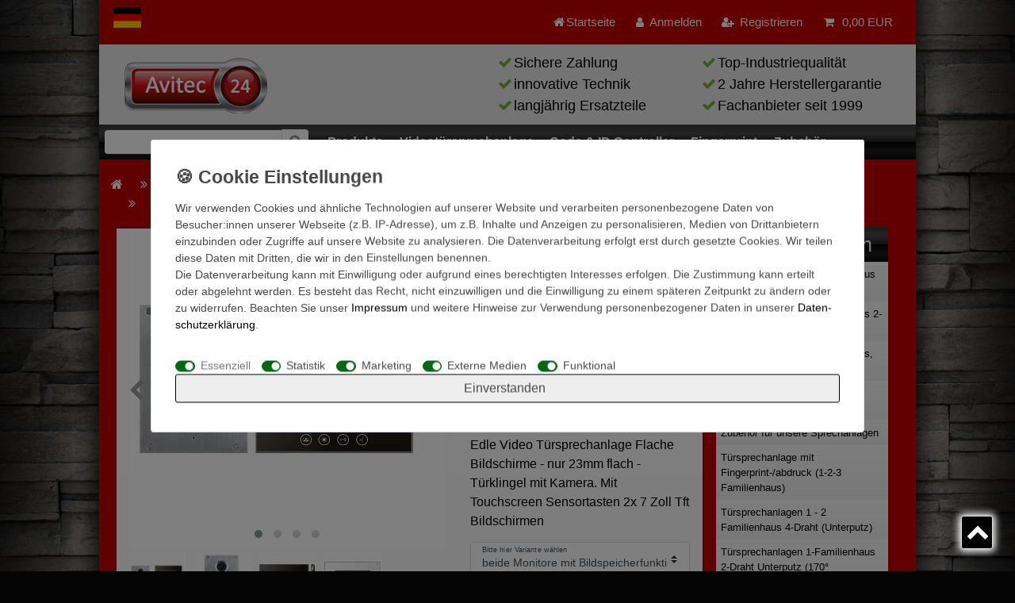

--- FILE ---
content_type: text/html; charset=UTF-8
request_url: https://www.avitec24.de/video-tuersprechanlage-2x-7-tft-monitor-vt551-2x-vt670_100062_1259
body_size: 103654
content:






<!DOCTYPE html>

<html lang="de" data-framework="vue" prefix="og: http://ogp.me/ns#" class="icons-loading">

<head>
                        

    <script type="text/javascript">
    (function() {
        var _availableConsents = {"necessary.consent":[true,[],null],"necessary.consentActiveStatus":[true,["consentActiveStatus","_transaction_ids","cr-freeze"],null],"necessary.externalId":[true,["externalID"],null],"necessary.session":[true,[],null],"necessary.csrf":[true,["XSRF-TOKEN"],null],"necessary.shopbooster_cookie":[true,["plenty_cache"],null],"necessary.paypal-cookies":[true,["X-PP-SILOVER","X-PP-L7","tsrc","paypalplus_session_v2"],false],"tracking.googleanalytics":[false,["\/^_gat_UA-\/","\/^_ga_\/","\/^_ga_\\\\S*\/","_ga","_gid","_gat","AMP_TOKEN","__utma","__utmt","__utmb","__utmc","__utmz","__utmv","__utmx","__utmxx","_gaexp","_opt_awcid","_opt_awmid","_opt_awgid","_opt_awkid","_opt_utmc"],true],"marketing.googleads":[false,["\/^_gac_\/","_gcl_aw","_gcl_gs","_gcl_au","IDE","1P_JAR","AID","ANID","CONSENT","DSID","DV","NID","APISID","HSID","SAPISID","SID","SIDCC","SSID","test_cookie"],true],"media.reCaptcha":[true,[],false],"convenience.tagmanager":[false,["no-cookies"],true],"convenience.languageDetection":[null,[],null]};
        var _allowedCookies = ["plenty_cache","consentActiveStatus","_transaction_ids","cr-freeze","externalID","XSRF-TOKEN","X-PP-SILOVER","X-PP-L7","tsrc","paypalplus_session_v2","plenty-shop-cookie","PluginSetPreview","SID_PLENTY_ADMIN_14991","PreviewCookie"] || [];

        window.ConsentManager = (function() {
            var _consents = (function() {
                var _rawCookie = document.cookie.split(";").filter(function (cookie) {
                    return cookie.trim().indexOf("plenty-shop-cookie=") === 0;
                })[0];

                if (!!_rawCookie) {
                    try {
                        _rawCookie = decodeURIComponent(_rawCookie);
                    } catch (e) {
                        document.cookie = "plenty-shop-cookie= ; expires = Thu, 01 Jan 1970 00:00:00 GMT"
                        return null;
                    }

                    try {
                        return JSON.parse(
                            _rawCookie.trim().substr("plenty-shop-cookie=".length)
                        );
                    } catch (e) {
                        return null;
                    }
                }
                return null;
            })();

            Object.keys(_consents || {}).forEach(function(group) {
                if(typeof _consents[group] === 'object' && _consents[group] !== null)
                {
                    Object.keys(_consents[group] || {}).forEach(function(key) {
                        var groupKey = group + "." + key;
                        if(_consents[group][key] && _availableConsents[groupKey] && _availableConsents[groupKey][1].length) {
                            Array.prototype.push.apply(_allowedCookies, _availableConsents[groupKey][1]);
                        }
                    });
                }
            });

            if(!_consents) {
                Object.keys(_availableConsents || {})
                    .forEach(function(groupKey) {
                        if(_availableConsents[groupKey] && ( _availableConsents[groupKey][0] || _availableConsents[groupKey][2] )) {
                            Array.prototype.push.apply(_allowedCookies, _availableConsents[groupKey][1]);
                        }
                    });
            }

            var _setResponse = function(key, response) {
                _consents = _consents || {};
                if(typeof key === "object" && typeof response === "undefined") {
                    _consents = key;
                    document.dispatchEvent(new CustomEvent("consent-change", {
                        detail: {key: null, value: null, data: key}
                    }));
                    _enableScriptsOnConsent();
                } else {
                    var groupKey = key.split(".")[0];
                    var consentKey = key.split(".")[1];
                    _consents[groupKey] = _consents[groupKey] || {};
                    if(consentKey === "*") {
                        Object.keys(_availableConsents).forEach(function(aKey) {
                            if(aKey.split(".")[0] === groupKey) {
                                _consents[groupKey][aKey.split(".")[1]] = response;
                            }
                        });
                    } else {
                        _consents[groupKey][consentKey] = response;
                    }
                    document.dispatchEvent(new CustomEvent("consent-change", {
                        detail: {key: key, value: response, data: _consents}
                    }));
                    _enableScriptsOnConsent();
                }
                if(!_consents.hasOwnProperty('_id')) {
                    _consents['_id'] = "ccc0f7a5c01a58cfcc0a7c681e5fbcb5e5208b33";
                }

                Object.keys(_availableConsents).forEach(function(key) {
                    if((_availableConsents[key][1] || []).length > 0) {
                        if(_isConsented(key)) {
                            _availableConsents[key][1].forEach(function(cookie) {
                                if(_allowedCookies.indexOf(cookie) < 0) _allowedCookies.push(cookie);
                            });
                        } else {
                            _allowedCookies = _allowedCookies.filter(function(cookie) {
                                return _availableConsents[key][1].indexOf(cookie) < 0;
                            });
                        }
                    }
                });

                document.cookie = "plenty-shop-cookie=" + JSON.stringify(_consents) + "; path=/; expires=" + _expireDate() + "; secure";
            };
            var _hasResponse = function() {
                return _consents !== null;
            };

            var _expireDate = function() {
                var expireSeconds = 0;
                                    expireSeconds = 8640000;
                                const date = new Date();
                date.setSeconds(date.getSeconds() + expireSeconds);
                const offset = date.getTimezoneOffset() / 60;
                date.setHours(date.getHours() - offset)
                return date.toUTCString();
            }
            var _isConsented = function(key) {
                var groupKey = key.split(".")[0];
                var consentKey = key.split(".")[1];

                if (consentKey === "*") {
                    return Object.keys(_availableConsents).some(function (aKey) {
                        var aGroupKey = aKey.split(".")[0];
                        return aGroupKey === groupKey && _isConsented(aKey);
                    });
                } else {
                    if(!_hasResponse()) {
                        return _availableConsents[key][0] || _availableConsents[key][2];
                    }

                    if(_consents.hasOwnProperty(groupKey) && _consents[groupKey].hasOwnProperty(consentKey))
                    {
                        return !!_consents[groupKey][consentKey];
                    }
                    else {
                        if(!!_availableConsents[key])
                        {
                            return _availableConsents[key][0];
                        }

                        console.warn("Cookie has been blocked due to not being registered: " + key);
                        return false;
                    }
                }
            };
            var _getConsents = function() {
                var _result = {};
                Object.keys(_availableConsents).forEach(function(key) {
                    var groupKey = key.split(".")[0];
                    var consentKey = key.split(".")[1];
                    _result[groupKey] = _result[groupKey] || {};
                    if(consentKey !== "*") {
                        _result[groupKey][consentKey] = _isConsented(key);
                    }
                });
                return _result;
            };
            var _isNecessary = function(key) {
                return _availableConsents.hasOwnProperty(key) && _availableConsents[key][0];
            };
            var _enableScriptsOnConsent = function() {
                var elementsToEnable = document.querySelectorAll("script[data-cookie-consent]");
                Array.prototype.slice.call(elementsToEnable).forEach(function(el) {
                    if(el.dataset && el.dataset.cookieConsent && el.type !== "application/javascript") {
                        var newScript = document.createElement("script");
                        if(el.src) {
                            newScript.src = el.src;
                        } else {
                            newScript.textContent = el.textContent;
                        }
                        el.parentNode.replaceChild(newScript, el);
                    }
                });
            };
            window.addEventListener("load", _enableScriptsOnConsent);
            
            return {
                setResponse: _setResponse,
                hasResponse: _hasResponse,
                isConsented: _isConsented,
                getConsents: _getConsents,
                isNecessary: _isNecessary
            };
        })();
    })();
</script>


    
<meta charset="utf-8">
<meta http-equiv="X-UA-Compatible" content="IE=edge">
<meta name="viewport" content="width=device-width, initial-scale=1">
<meta name="generator" content="plentymarkets" />
<meta name="format-detection" content="telephone=no"> 
<link rel="icon" type="image/x-icon" href="https://cdn03.plentymarkets.com/5h2nvtylbk5k/frontend/avitec-favicon.ico">



            <link rel="canonical" href="https://www.avitec24.de/video-tuersprechanlage-2x-7-tft-monitor-vt551-2x-vt670_100062_1259">
    
                        <link rel="alternate" hreflang="x-default" href="https://www.avitec24.de/video-tuersprechanlage-2x-7-tft-monitor-vt551-2x-vt670_100062_1259"/>
                    <link rel="alternate" hreflang="de" href="https://www.avitec24.de/video-tuersprechanlage-2x-7-tft-monitor-vt551-2x-vt670_100062_1259"/>
            
<style data-font="Custom-Font">
    
                
        .icons-loading .fa { visibility: hidden !important; }
</style>

<link rel="preload" href="https://cdn03.plentymarkets.com/5h2nvtylbk5k/plugin/58/ceres/css/ceres-icons.css" as="style" onload="this.onload=null;this.rel='stylesheet';">
<noscript><link rel="stylesheet" href="https://cdn03.plentymarkets.com/5h2nvtylbk5k/plugin/58/ceres/css/ceres-icons.css"></noscript>


<link rel="preload" as="style" href="https://cdn03.plentymarkets.com/5h2nvtylbk5k/plugin/58/ceres/css/ceres-base.css?v=c5b653d16068a600f88502c4a6b1eae1eff97f4a">
    <link rel="stylesheet" href="https://cdn03.plentymarkets.com/5h2nvtylbk5k/plugin/58/ceres/css/ceres-base.css?v=c5b653d16068a600f88502c4a6b1eae1eff97f4a">


<script type="application/javascript">
    /*! loadCSS. [c]2017 Filament Group, Inc. MIT License */
    /* This file is meant as a standalone workflow for
    - testing support for link[rel=preload]
    - enabling async CSS loading in browsers that do not support rel=preload
    - applying rel preload css once loaded, whether supported or not.
    */
    (function( w ){
        "use strict";
        // rel=preload support test
        if( !w.loadCSS ){
            w.loadCSS = function(){};
        }
        // define on the loadCSS obj
        var rp = loadCSS.relpreload = {};
        // rel=preload feature support test
        // runs once and returns a function for compat purposes
        rp.support = (function(){
            var ret;
            try {
                ret = w.document.createElement( "link" ).relList.supports( "preload" );
            } catch (e) {
                ret = false;
            }
            return function(){
                return ret;
            };
        })();

        // if preload isn't supported, get an asynchronous load by using a non-matching media attribute
        // then change that media back to its intended value on load
        rp.bindMediaToggle = function( link ){
            // remember existing media attr for ultimate state, or default to 'all'
            var finalMedia = link.media || "all";

            function enableStylesheet(){
                // unbind listeners
                if( link.addEventListener ){
                    link.removeEventListener( "load", enableStylesheet );
                } else if( link.attachEvent ){
                    link.detachEvent( "onload", enableStylesheet );
                }
                link.setAttribute( "onload", null );
                link.media = finalMedia;
            }

            // bind load handlers to enable media
            if( link.addEventListener ){
                link.addEventListener( "load", enableStylesheet );
            } else if( link.attachEvent ){
                link.attachEvent( "onload", enableStylesheet );
            }

            // Set rel and non-applicable media type to start an async request
            // note: timeout allows this to happen async to let rendering continue in IE
            setTimeout(function(){
                link.rel = "stylesheet";
                link.media = "only x";
            });
            // also enable media after 3 seconds,
            // which will catch very old browsers (android 2.x, old firefox) that don't support onload on link
            setTimeout( enableStylesheet, 3000 );
        };

        // loop through link elements in DOM
        rp.poly = function(){
            // double check this to prevent external calls from running
            if( rp.support() ){
                return;
            }
            var links = w.document.getElementsByTagName( "link" );
            for( var i = 0; i < links.length; i++ ){
                var link = links[ i ];
                // qualify links to those with rel=preload and as=style attrs
                if( link.rel === "preload" && link.getAttribute( "as" ) === "style" && !link.getAttribute( "data-loadcss" ) ){
                    // prevent rerunning on link
                    link.setAttribute( "data-loadcss", true );
                    // bind listeners to toggle media back
                    rp.bindMediaToggle( link );
                }
            }
        };

        // if unsupported, run the polyfill
        if( !rp.support() ){
            // run once at least
            rp.poly();

            // rerun poly on an interval until onload
            var run = w.setInterval( rp.poly, 500 );
            if( w.addEventListener ){
                w.addEventListener( "load", function(){
                    rp.poly();
                    w.clearInterval( run );
                } );
            } else if( w.attachEvent ){
                w.attachEvent( "onload", function(){
                    rp.poly();
                    w.clearInterval( run );
                } );
            }
        }


        // commonjs
        if( typeof exports !== "undefined" ){
            exports.loadCSS = loadCSS;
        }
        else {
            w.loadCSS = loadCSS;
        }
    }( typeof global !== "undefined" ? global : this ) );

    (function() {
        var checkIconFont = function() {
            if(!document.fonts || document.fonts.check("1em FontAwesome")) {
                document.documentElement.classList.remove('icons-loading');
            }
        };

        if(document.fonts) {
            document.fonts.addEventListener("loadingdone", checkIconFont);
            window.addEventListener("load", checkIconFont);
        }
        checkIconFont();
    })();
</script>

                    

<!-- Extend the existing style with a template -->
                            
    

<script>

    
    function setCookie(name,value,days) {
        var expires = "";
        if (days) {
            var date = new Date();
            date.setTime(date.getTime() + (days*24*60*60*1000));
            expires = "; expires=" + date.toUTCString();
        }
        document.cookie = name + "=" + (value || "")  + expires + "; path=/";
    }
    function getCookie(name) {
        var nameEQ = name + "=";
        var ca = document.cookie.split(';');
        for (var i = 0; i < ca.length; i++) {
            var c = ca[i];
            while (c.charAt(0) == ' ') c = c.substring(1, c.length);
            if (c.indexOf(nameEQ) == 0) return c.substring(nameEQ.length, c.length);
        }
        return null;
    }

    if (getCookie("externalID") == null) {
        setCookie("externalID",  '696d882936f43' + Math.random(), 100);
    }

    let consentActiveStatus = [{"googleanalytics":"false","googleads":"false","facebookpixel":"false","bingads":"false","pinterest":"false","adcell":"false","econda":"false","channelpilot":"false","sendinblue":"false","hotjar":"false","moebelde":"false","intelligentreach":"false","clarity":"false","awin":"false","belboon":"false"}];
    setCookie("consentActiveStatus",JSON.stringify(consentActiveStatus),100);

    function normalizeString(a) {
        return a.replace(/[^\w\s]/gi, '');
    }

    function convertAttributesToText(attributes){
        var variantText = '';

        if(attributes.length){
            for(let i = 0; i < attributes.length ; i++){
                variantText+= attributes[i]["value"]["names"]["name"];
                if(i !== (attributes.length-1)){
                    variantText+= ", ";
                }
            }
        }
        return variantText;
    }

    function sendProductListClick(position, products) {
        var payload = {
            'ecommerce': {
                'currencyCode': '',
                'click': {
                    'actionField': {'list': ''},
                    'products': new Array(products[position])
                }
            },
            'ga4Event': 'select_item',
            'nonInteractionHit': false,
            'event': 'ecommerceEvent',
            'eventCategory': 'E-Commerce',
            'eventAction': 'Produktklick',
            'eventLabel': '',
            'eventValue': undefined
        };
        dataLayer.push(payload);    }

    function capiCall(payload){
            }

    window.dataLayer = window.dataLayer || [];
    function gtag() { window.dataLayer.push(arguments);}
    let plentyShopCookie = getCookie("plenty-shop-cookie");
    plentyShopCookie = (typeof plentyShopCookie === "undefined") ? '' : JSON.parse(decodeURIComponent(plentyShopCookie));
    

    
        if(plentyShopCookie) {
            let hasConsentedToMicrosoftAds = false;
            let microsoftConsentObject = {};

            
            if (hasConsentedToMicrosoftAds) {
                microsoftConsentObject = {
                    ad_storage: 'granted'
                };

                window.uetq = window.uetq || [];
                window.uetq.push('consent', 'default', microsoftConsentObject);
            }
        }
    
                    let ad_storage =  'denied';
        let ad_user_data = 'denied';
        let ad_personalization = 'denied';
        let analytics_storage = 'denied';

        if(plentyShopCookie){
            ad_storage=  plentyShopCookie.marketing.googleads ? 'granted' : 'denied';
            ad_user_data=  plentyShopCookie.marketing.googleads ? 'granted' : 'denied';
            ad_personalization=  plentyShopCookie.marketing.googleads ? 'granted' : 'denied';
            analytics_storage=  plentyShopCookie.marketing.googleads ? 'granted' : 'denied';
                    }

        let consentObject = {
            ad_storage: ad_storage,
            ad_user_data: ad_user_data,
            ad_personalization: ad_personalization,
            analytics_storage: analytics_storage
        };

        gtag('consent', 'default', consentObject);
    

    document.addEventListener("consent-change", function (e){

        
        var consentIntervall = setInterval(function(){

            
                let consentObject = {
                    ad_storage: e.detail.data.marketing.googleads ? 'granted' : 'denied',
                    ad_user_data: e.detail.data.marketing.googleads ? 'granted' : 'denied',
                    ad_personalization: e.detail.data.marketing.googleads ? 'granted' : 'denied',
                    analytics_storage: e.detail.data.marketing.googleads ? 'granted' : 'denied'
                };

                gtag('consent', 'update', consentObject );

            
            
                let hasConsentedToMicrosoftAds = false;
                let basicMicrosoftConsentObject = {};

                
                if (hasConsentedToMicrosoftAds) {
                    basicMicrosoftConsentObject = {
                        ad_storage: 'granted'
                    };

                    window.uetq = window.uetq || [];
                    window.uetq.push('consent', 'update', basicMicrosoftConsentObject);
                }

            
            var payload = {
                'event': 'consentChanged'
            };
            dataLayer.push(payload);
            clearInterval(consentIntervall);
        }, 200);
    });
</script>


            



    
    
                    

    
    
    
    
    

                    


<meta name="robots" content="ALL">
    <meta name="description" content="Edle Video-Türsprechanlage mit ultraflachem Videomonitor - nur 23mm! ➤ Mit Touchscreen Sensortasten ✓ 2x 7 TFT Monitor ✓Top Qualität ✓von Avitec24">
<meta property="og:title" content="Video Türsprechanlage 2x 7&quot; Tft Monitor VT551 + 2x VT670 Türklingel mit Kamera | Video-Türsprechanlage / Gegensprechanlage mit Kamera | Avitec"/>
<meta property="og:type" content="article"/>
<meta property="og:url" content="https://www.avitec24.de/video-tuersprechanlage-2x-7-tft-monitor-vt551-2x-vt670_100062_1259"/>
<meta property="og:image" content="https://cdn03.plentymarkets.com/5h2nvtylbk5k/item/images/100062/full/Tuersprechanlage-kamera-VT551-2x670schwarz.jpg"/>
<meta property="thumbnail" content="https://cdn03.plentymarkets.com/5h2nvtylbk5k/item/images/100062/full/Tuersprechanlage-kamera-VT551-2x670schwarz.jpg"/>

<script type="application/ld+json">
            {
                "@context"      : "http://schema.org/",
                "@type"         : "Product",
                "@id"           : "1259",
                "name"          : "Video Türsprechanlage 2x 7&amp;quot; Tft Monitor VT551 + 2x VT670 Türklingel mit Kamera",
                "category"      : "Türsprechanlagen 1 - 2 Familienhaus 4-Draht (Unterputz)",
                "releaseDate"   : "",
                "image"         : "https://cdn03.plentymarkets.com/5h2nvtylbk5k/item/images/100062/preview/Tuersprechanlage-kamera-VT551-2x670schwarz.jpg",
                "identifier"    : "1259",
                "description"   : "Edle Video Türklingelanlage Flache Innenbildschirme&amp;nbsp;- nur 23mm!! Mit Touchscreen Sensortasten 2x 7 Zoll Monitore Anschlussfertiges Komplettset! Kann so bestellt werden! &amp;nbsp; Diese Sprechanlage mit Kamera eignet sich hervorragend sowohl als Interphon oder Gegensprechanlage, Klingelanlage, wie auch als Videoüberwachung die Ihnen und Ihrer Familie viel Sicherheit bietet. Sie können mit den eigenen Augen sehen und sich vergewissern wer wirklich vor Ihrer Tür steht und wer Sie in Ihrer Abwesenheit besucht hat. Ihre Visitenkarte am Hauseingang - zeitlos, exklusiv und elegant Die Aussenstation, auch Sprechanlage mit Kamera gennannt, dient als Klingel-, Sprech- und Kameraeinheit und hat folgende Ausstattung: VT551 Top Edel Design in hochwertigem Edelstahlgehäuse Wasserfestes Edelstahl-Unterputz-Gehäuse mit -&amp;gt; Regenschutz / Wasserfest nach Schutzklasse IP 55 Sehr flache Bauweise 1/3&quot; SONY-CCD Kamera(420TVL) Kamera nach oben, unten und seitlich verstellbar! Nachtsichtfunktion(6 LED&#039;s schalten automatisch bei Dunkelheit ein) Lichtempfindlichkeit der Kamera 0,05 Lux Die Innenstationen mit sehr edlem Design schmücken den Innenraum dezent und bieten folgende Funktionen: &amp;nbsp; VT670 Ultraflach - Super Edles Design mit Frontplatte aus Plexiglas Touchscreen-Tasten 7 Zoll Farbbildschirm ( 15,5 x 9 cm, Diagonale ca. 18cm) Auflösung 1440 x 234 Pixel RGB - 16:9 7&quot; Zoll TFT LCD Video Farb Bildschirm Echtzeit Wiedergabe Hörerlose Freisprecheinrichtung Zahlreiche Einstellmöglichkeiten (Helligkeit, Kontrast, Lautstärke etc.) Schonung des Geldbeutels: Automatisches Abschalten nach 2 Min. &amp;nbsp; &amp;nbsp; &amp;nbsp; Lieferumfang - Sie bekommen eine Sprechanlage mit folgenden Teilen: 1x Aussenstation Typ-VT551 (Edelstahl) 2x Innenstation Typ-VT670 2x Trafo 14,5V (zur Hutschienenmontage geeignet) Rechnung mit ausgewisener MwSt 24 Monate Garantie Falls Sie ein elektrisches Schloss haben, braucht es noch ein eigenes 12V Netzteil (Gleichspannung!) Dieses ist im Lieferumfang nicht enthalten. Dieses ist auf der folgenden Seite auch bei uns erhältlich (Link unten einfach anklicken) https://www.avitec24.de/trafo-ps30-12v-fuer-den-tueroeffner_100214_1461&amp;nbsp; &amp;nbsp;",
                "disambiguatingDescription" : "Edle Video Türsprechanlage Flache Bildschirme - nur 23mm flach - Türklingel mit Kamera. Mit Touchscreen Sensortasten 2x 7 Zoll Tft Bildschirmen",
                "manufacturer"  : {
                    "@type"         : "Organization",
                    "name"          : "Avitec24"
                },
                "brand"         : {
                    "@type"         : "Brand",
                    "name"          : "Avitec24"
                },
                "sku"           : "1259",
                "gtin"          : "4260595063934",
                "gtin13"        : "4260595063934",
                "offers": {
                    "@type"         : "Offer",
                    "priceCurrency" : "EUR",
                    "price"         : "409.00",
                    "url"           : "https://www.avitec24.de/video-tuersprechanlage-2x-7-tft-monitor-vt551-2x-vt670_100062_1259",
                    "priceSpecification": {
                        "@type": "UnitPriceSpecification",
                        "price": "409.00",
                        "priceCurrency": "EUR",
                        "referenceQuantity": {
                            "@type": "QuantitativeValue",
                            "value": "1",
                            "unitCode": "C62"
                        }
                    },
                    "availability"  : "https://schema.org/InStock",
                    "itemCondition" : "Neu",
                    "serialNumber"  : "NEW-108"
                },
                "depth": {
                    "@type"         : "QuantitativeValue",
                    "value"         : "0"
                },
                "width": {
                    "@type"         : "QuantitativeValue",
                    "value"         : "0"
                },
                "height": {
                    "@type"         : "QuantitativeValue",
                    "value"         : "0"
                },
                "weight": {
                    "@type"         : "QuantitativeValue",
                    "value"         : "1800"
                }
            }
        </script>

<title>Video Türsprechanlage 2x 7&quot; Tft Monitor VT551 + 2x VT670 Türklingel mit Kamera | Video-Türsprechanlage / Gegensprechanlage mit Kamera | Avitec</title>

                <style>.payment-icons .footer-links-payment {
	padding: 0;
	display: flex;
	justify-content: space-between;
	flex-wrap: wrap;
}
.cmp-product-thumb .thumb-meta {
	margin-top: .5rem;
	text-align: center;
}


#notificationbar {
    background: -webkit-gradient(linear,left top,left bottom,from(#383838),color-stop(12%,#404040),color-stop(25%,#4a4a4a),color-stop(39%,#333),color-stop(50%,#1f1f1f),color-stop(51%,#000),color-stop(60%,#0d0d0d),color-stop(76%,#1f1f1f),color-stop(91%,#141414),to(#0d0d0d))!important;
}

.disable-add-to-basket .add-to-basket-lg-container {
    display: none !important;
}

div#cfourItemQuestions button {
    background: linear-gradient(to bottom,#383838 0,#404040 12%,#4a4a4a 25%,#333 39%,#1f1f1f 50%,#000 51%,#0d0d0d 60%,#1f1f1f 76%,#141414 91%,#0d0d0d 100%);
    color: #fff;
}


.breadcrumbs.header-fw {
    width: 100%;
    position: unset;
}

.breadcrumbs.header-fw .breadcrumb {
   padding-left: 0 !important;
   padding-right: 0 !important;
}

.cookiebarfarbe button:nth-child(2) {
    background: #e9e9e9 !important;
    color: #000000 !important;
}

.cookie-bar.out {
     display: none
}

.footer .pe-richsnippets #pe_rating #pe_stars {
    overflow: visible;
}</style>
                <style>
@media (min-width:768px) and (max-width:991px){
.col-12.col-lg-4.d-lg-none {
  width:320px !important;
}
}</style>
    <script></script>
                <style>
@media (min-width:768px){
.autocomplete-suggestions {
  width:auto !important;
}
}
@media (max-width:991px){
.top-bar.container .brand-logo {
  overflow: visible !important;
}
}
</style>
            <link rel="stylesheet" href="https://cdn03.plentymarkets.com/5h2nvtylbk5k/plugin/58/cfouritemquestions5/css/main.min.css">
<script src='https://www.google.com/recaptcha/api.js'></script>
            <link rel="stylesheet" href="https://cdn03.plentymarkets.com/5h2nvtylbk5k/plugin/58/feedback/css/main.css" media="none" onload="if(media!='all')media='all'">
<noscript><link rel="stylesheet" href="https://cdn03.plentymarkets.com/5h2nvtylbk5k/plugin/58/feedback/css/main.css"></noscript>


            <script>        let isSignUp = false;        document.addEventListener("onSignUpSuccess", function (e) {                        isSignUp = true;            localStorage.setItem("signupTime", new Date().getTime());        });        document.addEventListener("onSetUserData", function (e) {                        if (e.detail.oldState.user.userData == null && e.detail.newState.user.userData !== null) {                let lastSignUpTime = localStorage.getItem("signupTime");                let timeDiff = new Date().getTime() - lastSignUpTime;                let is24HoursPassed = timeDiff > 24 * 60 * 60 * 1000;                if (isSignUp || is24HoursPassed) {                                        var payload = {                        'event': isSignUp ? 'sign_up' : 'login',                        'user_id': e.detail.newState.user.userData.id,                        'pageType': 'tpl.item'                    };                    dataLayer.push(payload);                                        isSignUp = false;                }            }        });        document.addEventListener("onSetComponent", function (e) {            console.log(e.detail);            if(e.detail.payload.component === "basket-preview"){                var payload = {                    'event': 'funnel_event',                    'action': 'OPEN_BASKET_PREVIEW',                };                dataLayer.push(payload);                            }        });        document.addEventListener("onSetCouponCode", function (e) {            console.log(e.detail);            if(e.detail.payload !== null){                var payload = {                    'event': 'funnel_event',                    'action': 'COUPON_CODE_ADDED',                    'couponCode': e.detail.payload                };                dataLayer.push(payload);                            }        });                var payload ={            'event': 'facebookEvent',            'event_id': '696d8829381a3' + Math.random(),            'facebookEventName': 'PageView'        };        dataLayer.push(payload);        capiCall(payload);                document.addEventListener("onAddWishListId", function (e) {            var payload = {                'event': 'AddToWishlist',                'event_id': '696d8829381a3' + Math.random(),                'ga4Event': 'add_to_wishlist',                'content_name': 'Artikeldetailseite',                'content_category': '',                'content_type': 'product',                'content_ids': e.detail.payload,                'contents': '',                'currency': 'EUR',                'value': '0.01'            };            dataLayer.push(payload);                    });        document.addEventListener("onSetWishListItems", function (e) {            console.log(e.detail.payload);            if (typeof e.detail.payload !== 'undefined') {                var products = [];                var idList = [];                var contents = [];                e.detail.payload.forEach(function (item, index) {                    products.push({                        id: item.data.item.id + '',                        name: item.data.texts.name1,                        price: item.data.prices.default.price.value + '',                        brand: item.data.item.manufacturer.externalName,                        category: 'T\u00FCrsprechanlagen\u00201\u0020\u002D\u00202\u0020Familienhaus\u00204\u002DDraht\u0020\u0028Unterputz\u0029',                        variant: convertAttributesToText(item.data.attributes),                        position: index,                        list: 'Wunschliste'                    });                    contents.push({                        id: item.data.item.id,                        quantity: 1,                        item_price: item.data.prices.default.price.value                    });                    idList.push(item.id);                });                var payload = {                    'ecommerce': {                        'currencyCode': 'EUR',                        'impressions': products                    },                    'google_tag_params': {                        'ecomm_prodid': idList,                        'ecomm_pagetype': 'other',                        'ecomm_category': 'Wunschliste',                    },                    'content_ids': idList,                    'content_name': 'Wunschliste',                    'content_type': 'product',                    'contents': contents,                    'currency': 'EUR',                    'value': '0.01',                    'event': 'ecommerceEvent',                    'event_id': '696d8829381a3' + Math.random(),                    'ga4Event': 'view_item_list',                    'eventCategory': 'E-Commerce',                    'eventAction': 'Produktimpression',                    'eventLabel': 'Artikeldetailseite',                    'eventValue': undefined                };                dataLayer.push(payload);                capiCall(payload);            }        });        document.addEventListener("onContactFormSend", function (e) {            var payload ={                'event': 'facebookEvent',                'event_id': '696d8829381a3' + Math.random(),                'facebookEventName': 'Contact',                'currency': 'EUR',                'value': '0.01'            };            dataLayer.push(payload);            capiCall(payload);        });        document.addEventListener("onSetVariationOrderProperty", function (e) {            var payload = {                'event': 'facebookEvent',                'facebookEventName': 'CustomizeProduct',                'event_id': '696d8829381a3' + Math.random(),                'currency': 'EUR',                'value': '0.01'            };            dataLayer.push(payload);            capiCall(payload);        });        document.addEventListener("onAddBasketItem", function (e) {                        var payload = {                'ecommerce': {                    'currencyCode': 'EUR',                    'add': {                        'actionField':                            {'list': 'Artikeldetailseite'},                        'products': [{                            'id': e.detail.payload[0].variationId + '',                            'quantity': e.detail.payload[0].quantity,                            'price': e.detail.payload[0].price+'',                            'variant': convertAttributesToText(e.detail.payload[0].variation.data.attributes),                            'name': e.detail.payload[0].variation.data.texts.name1,                            'brand': e.detail.payload[0].variation.data.item.manufacturer.externalName,                            'category': 'T\u00FCrsprechanlagen\u00201\u0020\u002D\u00202\u0020Familienhaus\u00204\u002DDraht\u0020\u0028Unterputz\u0029'                                                    }]                    }                },                'content_name': 'Artikeldetailseite',                'content_type': 'product',                'content_ids': e.detail.payload[0].variationId,                'contents': [{                    'id': e.detail.payload[0].variationId,                    'quantity': e.detail.payload[0].quantity,                    'item_price': e.detail.payload[0].price                }],                'currency': 'EUR',                'value': '0.01',                'addCartValue':e.detail.payload[0].price+'',                'addCartQty': e.detail.payload[0].quantity,                'addCartId':e.detail.payload[0].variationId + '',                'addCartVariant': convertAttributesToText(e.detail.payload[0].variation.data.attributes),                'addCartName': e.detail.payload[0].variation.data.texts.name1,                'addCartBrand': e.detail.payload[0].variation.data.item.manufacturer.externalName,                'addCartCategory': 'T\u00FCrsprechanlagen\u00201\u0020\u002D\u00202\u0020Familienhaus\u00204\u002DDraht\u0020\u0028Unterputz\u0029',                'addCartImage': e.detail.payload[0].variation.data.images.all[0].url,                'addCartItemLink': "https://www.avitec24.de/a-" + e.detail.payload[0].variation.data.item.id,                'nonInteractionHit': false,                'event': 'ecommerceEvent',                'event_id': '696d8829381a3' + Math.random(),                'ga4Event': 'add_to_cart',                'eventCategory': 'E-Commerce',                'eventAction': 'addToCart',                'eventLabel': undefined,                'eventValue': undefined            };            dataLayer.push(payload);            capiCall(payload);        }, false);        document.addEventListener("onRemoveBasketItem", function (e) {            changeQty('remove', e);        });        document.addEventListener("onUpdateBasketItemQuantity",function (e) {            function isCurrentItem(item) {                return item.id == e.detail.payload.id;            }            currentBasketItem = e.detail.oldState.basket.items.find(isCurrentItem);            var origQty = currentBasketItem.quantity;            var newQty = e.detail.payload.quantity;            var qtyDiff = newQty - origQty;            if (qtyDiff > 0) {                changeQty("add", e, qtyDiff);            }            else{                changeQty("remove", e, qtyDiff *= -1);            }        });        document.addEventListener("onUpdateBasketItem", function (e) {            function isCurrentItem(item) {                return item.id == e.detail.payload.id;            }            currentBasketItem = e.detail.oldState.basket.items.find(isCurrentItem);            var origQty = currentBasketItem.quantity;            var newQty = e.detail.payload.quantity;            var qtyDiff = newQty - origQty;            if (qtyDiff > 0) {                changeQty("add", e, qtyDiff);            }        });        function changeQty(action, e, qty = e.detail.quantity) {            var currentBasketItem;            if (e.type === "onRemoveBasketItem") {                function isCurrentItem(item) {                    return item.id == e.detail.payload;                }                currentBasketItem = e.detail.oldState.basket.items.find(isCurrentItem);                qty = currentBasketItem.quantity;            } else {                function isCurrentItem(item) {                    return item.variationId == e.detail.payload.variationId;                }                currentBasketItem = e.detail.newState.basket.items.find(isCurrentItem);            }                        var payload = {                'ecommerce': {                    'currencyCode': 'EUR',                    [action]: {                        'products': [{                            'name': currentBasketItem.variation.data.texts.name1,                            'id': currentBasketItem.variationId + '',                            'price': currentBasketItem.price + '',                            'variant': convertAttributesToText(currentBasketItem.variation.data.attributes),                            'brand': currentBasketItem.variation.data.item.manufacturer.externalName,                            'category': 'T\u00FCrsprechanlagen\u00201\u0020\u002D\u00202\u0020Familienhaus\u00204\u002DDraht\u0020\u0028Unterputz\u0029',                            'quantity': qty                                                      }]                    }                },                'content_name': 'Warenkorbvorschau',                'content_type': 'product',                'content_ids': currentBasketItem.variationId,                'contents': [{                    'id': currentBasketItem.variationId,                    'quantity': qty,                    'item_price': currentBasketItem.price                }],                'currency': 'EUR',                'value': '0.01',                'addCartValue':currentBasketItem.price+'',                'addCartQty': currentBasketItem.quantity,                'addCartId':currentBasketItem.variationId + '',                'addCartVariant': convertAttributesToText(currentBasketItem.variation.data.attributes),                'addCartName': currentBasketItem.variation.data.texts.name1,                'addCartBrand': currentBasketItem.variation.data.item.manufacturer.externalName,                'addCartCategory': 'T\u00FCrsprechanlagen\u00201\u0020\u002D\u00202\u0020Familienhaus\u00204\u002DDraht\u0020\u0028Unterputz\u0029',                'addCartImage':  currentBasketItem.variation.data.images.all[0].url,                'addCartItemLink': "https://www.avitec24.de/a-" +  currentBasketItem.variation.data.item.id,                'nonInteractionHit': false,                'event': 'ecommerceEvent',                'event_id': '696d8829381a3' + Math.random(),                'eventCategory': 'E-Commerce',                'ga4Event' : action + (action === 'add' ? '_to': '_from') + '_cart',                'eventAction': action + 'FromCart',                'eventLabel': undefined,                'eventValue': undefined            };            dataLayer.push(payload);            if(action === "add"){                capiCall(payload);            }        }    </script><script>    var payload ={        'ecommerce': {            'currencyCode': 'EUR',            'detail': {                                'products': [{                    'id': '1259',                    'name': 'Video\u0020T\u00FCrsprechanlage\u00202x\u00207\u0022\u0020Tft\u0020Monitor\u0020VT551\u0020\u002B\u00202x\u0020VT670\u0020T\u00FCrklingel\u0020mit\u0020Kamera',                    'price': '409',                    'brand': 'Avitec24',                    'category': 'T\u00FCrsprechanlagen\u00201\u0020\u002D\u00202\u0020Familienhaus\u00204\u002DDraht\u0020\u0028Unterputz\u0029',                    'variant': 'beide Monitore mit Bildspeicherfunktion'                }]            }        },        'google_tag_params': {            'ecomm_prodid': '1259',            'ecomm_pagetype': 'product',            'ecomm_totalvalue': '409',            'ecomm_category': 'T\u00FCrsprechanlagen\u00201\u0020\u002D\u00202\u0020Familienhaus\u00204\u002DDraht\u0020\u0028Unterputz\u0029'        },        'content_ids': 1259,        'content_name': 'Video\u0020T\u00FCrsprechanlage\u00202x\u00207\u0022\u0020Tft\u0020Monitor\u0020VT551\u0020\u002B\u00202x\u0020VT670\u0020T\u00FCrklingel\u0020mit\u0020Kamera',        'content_type': 'product',        'contents': [{            'id': '1259',            'quantity': 1,            'item_price': 409        }],        'currency': 'EUR',        'categoryId': 56,        'value': '0.01',        'event': 'ecommerceEvent',        'event_id': '696d8829381a3' + Math.random(),        'ga4Event' : 'view_item',        'eventCategory': 'E-Commerce',        'eventAction': 'Produktdetailseite',        'eventLabel': undefined,        'eventValue': undefined    };    dataLayer.push(payload);    capiCall(payload);        document.addEventListener("onVariationChanged", function (e) {            var payload = {                'event': 'facebookEvent',                'facebookEventName': 'CustomizeProduct',                'event_id': '696d8829381a3' + Math.random(),                'currency': 'EUR',                'value': '0.01'            };            dataLayer.push(payload);            capiCall(payload);        var payload = {            'ecommerce': {                'currencyCode': 'EUR',                'detail': {                    'products': [{                        'id': e.detail.documents[0].id + '',                        'name': e.detail.documents[0].data.texts.name1,                        'price': e.detail.documents[0].data.prices.default.price.value + '',                        'brand': e.detail.documents[0].data.item.manufacturer.externalName + '',                        'category': 'T\u00FCrsprechanlagen\u00201\u0020\u002D\u00202\u0020Familienhaus\u00204\u002DDraht\u0020\u0028Unterputz\u0029',                        'variant': convertAttributesToText(e.detail.documents[0].data.attributes)                    }]                }            },            'google_tag_params': {                'ecomm_prodid': e.detail.documents[0].id,                'ecomm_pagetype': 'product',                'ecomm_totalvalue': e.detail.documents[0].data.prices.default.price.value,                'ecomm_category': 'T\u00FCrsprechanlagen\u00201\u0020\u002D\u00202\u0020Familienhaus\u00204\u002DDraht\u0020\u0028Unterputz\u0029'            },            'content_ids': e.detail.documents[0].id,            'content_name': e.detail.documents[0].data.texts.name1,            'content_type': 'product',            'currency': 'EUR',            'value': '0.01',            'event': 'ecommerceEvent',            'event_id': '696d8829381a3' + Math.random(),            'ga4Event' : 'view_item',            'nonInteractionHit': false,            'eventCategory': 'E-Commerce',            'eventAction': 'Produktdetailseite',            'eventLabel': undefined,            'eventValue': undefined        };        dataLayer.push(payload);        capiCall(payload);    }, false);</script><!-- Google Tag Manager --><script type="text/plain" data-cookie-consent="convenience.tagmanager">        (function (w, d, s, l, i) {            w[l] = w[l] || [];            w[l].push({                'gtm.start':                    new Date().getTime(), event: 'gtm.js'            });            var f = d.getElementsByTagName(s)[0],                j = d.createElement(s), dl = l != 'dataLayer' ? '&l=' + l : '';            j.async = true;            j.src =                'https://www.googletagmanager.com/gtm.js?id=' + i + dl;            f.parentNode.insertBefore(j, f);        })(window, document, 'script', 'dataLayer', 'GTM-MTZSWM9');</script><!-- End Google Tag Manager -->
            <style>
    #paypal_loading_screen {
        display: none;
        position: fixed;
        z-index: 2147483640;
        top: 0;
        left: 0;
        width: 100%;
        height: 100%;
        overflow: hidden;

        transform: translate3d(0, 0, 0);

        background-color: black;
        background-color: rgba(0, 0, 0, 0.8);
        background: radial-gradient(ellipse closest-corner, rgba(0,0,0,0.6) 1%, rgba(0,0,0,0.8) 100%);

        color: #fff;
    }

    #paypal_loading_screen .paypal-checkout-modal {
        font-family: "HelveticaNeue", "HelveticaNeue-Light", "Helvetica Neue Light", helvetica, arial, sans-serif;
        font-size: 14px;
        text-align: center;

        box-sizing: border-box;
        max-width: 350px;
        top: 50%;
        left: 50%;
        position: absolute;
        transform: translateX(-50%) translateY(-50%);
        cursor: pointer;
        text-align: center;
    }

    #paypal_loading_screen.paypal-overlay-loading .paypal-checkout-message, #paypal_loading_screen.paypal-overlay-loading .paypal-checkout-continue {
        display: none;
    }

    .paypal-checkout-loader {
        display: none;
    }

    #paypal_loading_screen.paypal-overlay-loading .paypal-checkout-loader {
        display: block;
    }

    #paypal_loading_screen .paypal-checkout-modal .paypal-checkout-logo {
        cursor: pointer;
        margin-bottom: 30px;
        display: inline-block;
    }

    #paypal_loading_screen .paypal-checkout-modal .paypal-checkout-logo img {
        height: 36px;
    }

    #paypal_loading_screen .paypal-checkout-modal .paypal-checkout-logo img.paypal-checkout-logo-pp {
        margin-right: 10px;
    }

    #paypal_loading_screen .paypal-checkout-modal .paypal-checkout-message {
        font-size: 15px;
        line-height: 1.5;
        padding: 10px 0;
    }

    #paypal_loading_screen.paypal-overlay-context-iframe .paypal-checkout-message, #paypal_loading_screen.paypal-overlay-context-iframe .paypal-checkout-continue {
        display: none;
    }

    .paypal-spinner {
        height: 30px;
        width: 30px;
        display: inline-block;
        box-sizing: content-box;
        opacity: 1;
        filter: alpha(opacity=100);
        animation: rotation .7s infinite linear;
        border-left: 8px solid rgba(0, 0, 0, .2);
        border-right: 8px solid rgba(0, 0, 0, .2);
        border-bottom: 8px solid rgba(0, 0, 0, .2);
        border-top: 8px solid #fff;
        border-radius: 100%
    }

    .paypalSmartButtons div {
        margin-left: 10px;
        margin-right: 10px;
    }
</style>            <link rel="stylesheet" href="https://cdn03.plentymarkets.com/5h2nvtylbk5k/plugin/58/cfourceresavitec/css/main.css">    
                                    
    </head>

<body class="page-singleitem item-100062 variation-1259 ">

                    

<script>
    if('ontouchstart' in document.documentElement)
    {
        document.body.classList.add("touch");
    }
    else
    {
        document.body.classList.add("no-touch");
    }
</script>

<div id="vue-app" data-server-rendered="true" class="container app"><div template="#vue-notifications" class="notification-wrapper"></div> <div class="wrapper wrapper-left"></div> <div class="wrapper wrapper-main"><header id="page-header" class="top-bar container fixed-top"><div class="container-max top-bar-header"><div class="row"><div class="col-md-4 pull-left translations"><i class="flag-icon flag-icon-de"></i> <div id="google_translate_element" class="pull-left"></div></div> <div class="col-md-8"><ul id="controlsList" class="controls-list list-inline "><li class="list-inline-item control-home"><a href="https://www.avitec24.de"><div class="modal-title h3"><i class="fa fa-home"></i><span class="d-none d-sm-inline">Startseite</span></div></a></li> <li class="list-inline-item control-user"><div class="position-relative"><!----> <div><a data-testing="login-select" href="#login" data-toggle="modal" aria-label="Anmelden" class="nav-link"><i aria-hidden="true" class="fa fa-user mr-1"></i> <span class="d-none d-sm-inline">Anmelden</span></a> <!----> <a data-testing="register-select" href="#registration" data-toggle="modal" aria-label="Registrieren" class="nav-link"><i aria-hidden="true" class="fa fa-user-plus mr-1"></i> <span class="d-none d-sm-inline">Registrieren</span></a></div></div></li> <li class="list-inline-item control-basket"><a href="#" class="toggle-basket-preview"><i aria-hidden="true" class="fa fa-shopping-cart"></i> <span class="badge">0,00 EUR</span></a> <!----></li></ul></div></div></div> <div class="container"><div class="row"><div class="brand-logo"><a href="/" class="navbar-brand"><img src="https://cdn03.plentymarkets.com/5h2nvtylbk5k/plugin/58/cfourceresavitec/images/logo-avitech.png" class="img-fluid"></a> <ul class="usp list-unstyled row"><li class="col-6"><i class="fa fa-check"></i>Sichere Zahlung</li> <li class="col-6"><i class="fa fa-check"></i>Top-Industriequalität</li> <li class="col-6"><i class="fa fa-check"></i>innovative Technik</li> <li class="col-6"><i class="fa fa-check"></i>2 Jahre Herstellergarantie</li> <li class="col-6"><i class="fa fa-check"></i>langjährig Ersatzteile</li> <li class="col-6"><i class="fa fa-check"></i>Fachanbieter seit 1999</li></ul> <button id="btnMainMenuToggler" type="button" class="navbar-toggler d-lg-none">
                ☰
            </button> <div class="col-12 col-lg-4 d-lg-none"><!----></div></div></div></div> <nav class="navbar megamenu"><div class="container-max"><div class="row"><div class="d-flex"><div><div class="search-box-inner"><div class="search-box-shadow-frame"><input type="search" value="" class="search-input"> <button type="submit" class="search-submit"><i class="fa fa-search"></i></button> <!----></div></div></div></div> <div id="mainNavbarCollapsable" class="d-none d-lg-flex"><div class="flex-grow-1"><ul class="mainmenu pull-lg-right"><li class="ddown"><a href="/#">Produkte</a> <ul data-level="1" class="collapse navDropdown"><li><a href="/tuersprechanlage">Türsprechanlage</a></li> <li><a href="/funk-tuersprechanlage">Funk-Türsprechanlage</a></li> <li><a href="/gegensprechanlage">Gegensprechanlage</a></li> <li><a href="/klingelanlage">Klingelanlage</a></li> <li><a href="/zugangskontrolle">Zugangskontrolle</a></li> <li><a href="/zeiterfassung">Zeiterfassung</a></li> <li><a href="/videosprechanlage">Videosprechanlage</a></li> <li><a href="/video-tuersprechanlage">Video-Türsprechanlage</a></li></ul></li> <li class="ddown"><a href="/#">Videotürsprechanlage</a> <ul data-level="1" class="collapse navDropdown"><li><a href="/video-tuersprechanlagen-2-draht-aufputz">2 Draht Aufputz</a></li> <li><a href="/video-tuersprechanlagen-2-draht-unterputz">2 Draht Unterputz</a></li> <li><a href="/video-tuersprechanlage-2-familienhaus-2-draht">2 Familienhaus 2 Draht</a></li> <li><a href="/video-tuersprechanlage-3-familienhaus-4-familienhaus">3 Familienhaus - 4 Familienhaus</a></li> <li><a href="/video-tuersprechanlage-5-6-und-8-familienhaus">5 - 6 und 8 Familienhaus</a></li> <li><a href="/video-tuersprechanlagen-4-draht">4 Draht</a></li></ul></li> <li class="ddown"><a href="/#">Code &amp; ID Controller</a> <ul data-level="1" class="collapse navDropdown"><li><a href="/video-tuersprechanlagen-2-draht-code-rfid">Türsprechanlage 2-Draht mit Code &amp; RFID Funktion</a></li> <li><a href="/fingerprint-tuerschloss-tueroeffner">Fingerprint-Türschloss-Türöffner</a></li></ul></li> <li class="ddown"><a href="/#">Fingerprint</a> <ul data-level="1" class="collapse navDropdown"><li><a href="/video-tuersprechanlage-fingerprint-fingerabdruck">Video Türsprechanlage</a></li> <li><a href="/fingerprint-tuerschloss-tueroeffner">Türschlossöffner</a></li></ul></li> <li><a href="/zubehoer-fuer-unsere-videosprechanlagen">Zubehör</a></li></ul></div></div></div></div></nav></header> <div class="container-max page-header"><div class="row mx-0"><div id="countrySettings" class="cmp cmp-country-settings collapse"><div class="container-max"><div class="row py-3"><div class="col-12 col-lg-6"><div class="language-settings"><div class="list-title"><strong>Sprache</strong> <hr></div> <ul><li class="active"><a href="https://www.avitec24.de/video-tuersprechanlage-2x-7-tft-monitor-vt551-2x-vt670_100062_1259" data-update-url><i class="flag-icon flag-icon-de"></i>
                                                                Deutsch
                                                            </a></li></ul></div></div> <div class="col-12 col-lg-6"><div class="shipping-settings"><div class="list-title"><strong>Lieferland</strong> <hr></div> <ul class="row"><li class="col-6 col-sm-4 px-0"><a data-toggle="collapse" href="#countrySettings" data-boundary="window" data-title="Bitte ändern Sie Ihre Adresse, um das Lieferland zu wechseln." aria-label="Bitte ändern Sie Ihre Adresse, um das Lieferland zu wechseln." class="nav-link"><i aria-hidden="true" class="flag-icon flag-icon-be"></i>
            Belgien
        </a></li><li class="col-6 col-sm-4 px-0"><a data-toggle="collapse" href="#countrySettings" data-boundary="window" data-title="Bitte ändern Sie Ihre Adresse, um das Lieferland zu wechseln." aria-label="Bitte ändern Sie Ihre Adresse, um das Lieferland zu wechseln." class="nav-link"><i aria-hidden="true" class="flag-icon flag-icon-de"></i>
            Deutschland
        </a></li><li class="col-6 col-sm-4 px-0"><a data-toggle="collapse" href="#countrySettings" data-boundary="window" data-title="Bitte ändern Sie Ihre Adresse, um das Lieferland zu wechseln." aria-label="Bitte ändern Sie Ihre Adresse, um das Lieferland zu wechseln." class="nav-link"><i aria-hidden="true" class="flag-icon flag-icon-dk"></i>
            Dänemark
        </a></li><li class="col-6 col-sm-4 px-0"><a data-toggle="collapse" href="#countrySettings" data-boundary="window" data-title="Bitte ändern Sie Ihre Adresse, um das Lieferland zu wechseln." aria-label="Bitte ändern Sie Ihre Adresse, um das Lieferland zu wechseln." class="nav-link"><i aria-hidden="true" class="flag-icon flag-icon-fr"></i>
            Frankreich
        </a></li><li class="col-6 col-sm-4 px-0"><a data-toggle="collapse" href="#countrySettings" data-boundary="window" data-title="Bitte ändern Sie Ihre Adresse, um das Lieferland zu wechseln." aria-label="Bitte ändern Sie Ihre Adresse, um das Lieferland zu wechseln." class="nav-link"><i aria-hidden="true" class="flag-icon flag-icon-ie"></i>
            Irland
        </a></li><li class="col-6 col-sm-4 px-0"><a data-toggle="collapse" href="#countrySettings" data-boundary="window" data-title="Bitte ändern Sie Ihre Adresse, um das Lieferland zu wechseln." aria-label="Bitte ändern Sie Ihre Adresse, um das Lieferland zu wechseln." class="nav-link"><i aria-hidden="true" class="flag-icon flag-icon-it"></i>
            Italia
        </a></li><li class="col-6 col-sm-4 px-0"><a data-toggle="collapse" href="#countrySettings" data-boundary="window" data-title="Bitte ändern Sie Ihre Adresse, um das Lieferland zu wechseln." aria-label="Bitte ändern Sie Ihre Adresse, um das Lieferland zu wechseln." class="nav-link"><i aria-hidden="true" class="flag-icon flag-icon-ca"></i>
            Kanada
        </a></li><li class="col-6 col-sm-4 px-0"><a data-toggle="collapse" href="#countrySettings" data-boundary="window" data-title="Bitte ändern Sie Ihre Adresse, um das Lieferland zu wechseln." aria-label="Bitte ändern Sie Ihre Adresse, um das Lieferland zu wechseln." class="nav-link"><i aria-hidden="true" class="flag-icon flag-icon-ic"></i>
            Kanarische Inseln
        </a></li><li class="col-6 col-sm-4 px-0"><a data-toggle="collapse" href="#countrySettings" data-boundary="window" data-title="Bitte ändern Sie Ihre Adresse, um das Lieferland zu wechseln." aria-label="Bitte ändern Sie Ihre Adresse, um das Lieferland zu wechseln." class="nav-link"><i aria-hidden="true" class="flag-icon flag-icon-hr"></i>
            Kroatien
        </a></li><li class="col-6 col-sm-4 px-0"><a data-toggle="collapse" href="#countrySettings" data-boundary="window" data-title="Bitte ändern Sie Ihre Adresse, um das Lieferland zu wechseln." aria-label="Bitte ändern Sie Ihre Adresse, um das Lieferland zu wechseln." class="nav-link"><i aria-hidden="true" class="flag-icon flag-icon-lv"></i>
            Lettland
        </a></li><li class="col-6 col-sm-4 px-0"><a data-toggle="collapse" href="#countrySettings" data-boundary="window" data-title="Bitte ändern Sie Ihre Adresse, um das Lieferland zu wechseln." aria-label="Bitte ändern Sie Ihre Adresse, um das Lieferland zu wechseln." class="nav-link"><i aria-hidden="true" class="flag-icon flag-icon-li"></i>
            Liechtenstein
        </a></li><li class="col-6 col-sm-4 px-0"><a data-toggle="collapse" href="#countrySettings" data-boundary="window" data-title="Bitte ändern Sie Ihre Adresse, um das Lieferland zu wechseln." aria-label="Bitte ändern Sie Ihre Adresse, um das Lieferland zu wechseln." class="nav-link"><i aria-hidden="true" class="flag-icon flag-icon-lu"></i>
            Luxemburg
        </a></li><li class="col-6 col-sm-4 px-0"><a data-toggle="collapse" href="#countrySettings" data-boundary="window" data-title="Bitte ändern Sie Ihre Adresse, um das Lieferland zu wechseln." aria-label="Bitte ändern Sie Ihre Adresse, um das Lieferland zu wechseln." class="nav-link"><i aria-hidden="true" class="flag-icon flag-icon-mq"></i>
            Martinique
        </a></li><li class="col-6 col-sm-4 px-0"><a data-toggle="collapse" href="#countrySettings" data-boundary="window" data-title="Bitte ändern Sie Ihre Adresse, um das Lieferland zu wechseln." aria-label="Bitte ändern Sie Ihre Adresse, um das Lieferland zu wechseln." class="nav-link"><i aria-hidden="true" class="flag-icon flag-icon-mc"></i>
            Monaco
        </a></li><li class="col-6 col-sm-4 px-0"><a data-toggle="collapse" href="#countrySettings" data-boundary="window" data-title="Bitte ändern Sie Ihre Adresse, um das Lieferland zu wechseln." aria-label="Bitte ändern Sie Ihre Adresse, um das Lieferland zu wechseln." class="nav-link"><i aria-hidden="true" class="flag-icon flag-icon-nl"></i>
            Niederlande
        </a></li><li class="col-6 col-sm-4 px-0"><a data-toggle="collapse" href="#countrySettings" data-boundary="window" data-title="Bitte ändern Sie Ihre Adresse, um das Lieferland zu wechseln." aria-label="Bitte ändern Sie Ihre Adresse, um das Lieferland zu wechseln." class="nav-link"><i aria-hidden="true" class="flag-icon flag-icon-an"></i>
            Niederländische Antillen
        </a></li><li class="col-6 col-sm-4 px-0"><a data-toggle="collapse" href="#countrySettings" data-boundary="window" data-title="Bitte ändern Sie Ihre Adresse, um das Lieferland zu wechseln." aria-label="Bitte ändern Sie Ihre Adresse, um das Lieferland zu wechseln." class="nav-link"><i aria-hidden="true" class="flag-icon flag-icon-no"></i>
            Norwegen
        </a></li><li class="col-6 col-sm-4 px-0"><a data-toggle="collapse" href="#countrySettings" data-boundary="window" data-title="Bitte ändern Sie Ihre Adresse, um das Lieferland zu wechseln." aria-label="Bitte ändern Sie Ihre Adresse, um das Lieferland zu wechseln." class="nav-link"><i aria-hidden="true" class="flag-icon flag-icon-pl"></i>
            Polen
        </a></li><li class="col-6 col-sm-4 px-0"><a data-toggle="collapse" href="#countrySettings" data-boundary="window" data-title="Bitte ändern Sie Ihre Adresse, um das Lieferland zu wechseln." aria-label="Bitte ändern Sie Ihre Adresse, um das Lieferland zu wechseln." class="nav-link"><i aria-hidden="true" class="flag-icon flag-icon-pt"></i>
            Portugal
        </a></li><li class="col-6 col-sm-4 px-0"><a data-toggle="collapse" href="#countrySettings" data-boundary="window" data-title="Bitte ändern Sie Ihre Adresse, um das Lieferland zu wechseln." aria-label="Bitte ändern Sie Ihre Adresse, um das Lieferland zu wechseln." class="nav-link"><i aria-hidden="true" class="flag-icon flag-icon-ro"></i>
            Rumänien
        </a></li><li class="col-6 col-sm-4 px-0"><a data-toggle="collapse" href="#countrySettings" data-boundary="window" data-title="Bitte ändern Sie Ihre Adresse, um das Lieferland zu wechseln." aria-label="Bitte ändern Sie Ihre Adresse, um das Lieferland zu wechseln." class="nav-link"><i aria-hidden="true" class="flag-icon flag-icon-sm"></i>
            San Marino
        </a></li><li class="col-6 col-sm-4 px-0"><a data-toggle="collapse" href="#countrySettings" data-boundary="window" data-title="Bitte ändern Sie Ihre Adresse, um das Lieferland zu wechseln." aria-label="Bitte ändern Sie Ihre Adresse, um das Lieferland zu wechseln." class="nav-link"><i aria-hidden="true" class="flag-icon flag-icon-se"></i>
            Schweden
        </a></li><li class="col-6 col-sm-4 px-0"><a data-toggle="collapse" href="#countrySettings" data-boundary="window" data-title="Bitte ändern Sie Ihre Adresse, um das Lieferland zu wechseln." aria-label="Bitte ändern Sie Ihre Adresse, um das Lieferland zu wechseln." class="nav-link"><i aria-hidden="true" class="flag-icon flag-icon-ch"></i>
            Schweiz
        </a></li><li class="col-6 col-sm-4 px-0"><a data-toggle="collapse" href="#countrySettings" data-boundary="window" data-title="Bitte ändern Sie Ihre Adresse, um das Lieferland zu wechseln." aria-label="Bitte ändern Sie Ihre Adresse, um das Lieferland zu wechseln." class="nav-link"><i aria-hidden="true" class="flag-icon flag-icon-rs"></i>
            Serbien
        </a></li><li class="col-6 col-sm-4 px-0"><a data-toggle="collapse" href="#countrySettings" data-boundary="window" data-title="Bitte ändern Sie Ihre Adresse, um das Lieferland zu wechseln." aria-label="Bitte ändern Sie Ihre Adresse, um das Lieferland zu wechseln." class="nav-link"><i aria-hidden="true" class="flag-icon flag-icon-sk"></i>
            Slowakische Republik
        </a></li><li class="col-6 col-sm-4 px-0"><a data-toggle="collapse" href="#countrySettings" data-boundary="window" data-title="Bitte ändern Sie Ihre Adresse, um das Lieferland zu wechseln." aria-label="Bitte ändern Sie Ihre Adresse, um das Lieferland zu wechseln." class="nav-link"><i aria-hidden="true" class="flag-icon flag-icon-si"></i>
            Slowenien
        </a></li><li class="col-6 col-sm-4 px-0"><a data-toggle="collapse" href="#countrySettings" data-boundary="window" data-title="Bitte ändern Sie Ihre Adresse, um das Lieferland zu wechseln." aria-label="Bitte ändern Sie Ihre Adresse, um das Lieferland zu wechseln." class="nav-link"><i aria-hidden="true" class="flag-icon flag-icon-es"></i>
            Spanien (Festland)
        </a></li><li class="col-6 col-sm-4 px-0"><a data-toggle="collapse" href="#countrySettings" data-boundary="window" data-title="Bitte ändern Sie Ihre Adresse, um das Lieferland zu wechseln." aria-label="Bitte ändern Sie Ihre Adresse, um das Lieferland zu wechseln." class="nav-link"><i aria-hidden="true" class="flag-icon flag-icon-es"></i>
            Spanien, Balearen
        </a></li><li class="col-6 col-sm-4 px-0"><a data-toggle="collapse" href="#countrySettings" data-boundary="window" data-title="Bitte ändern Sie Ihre Adresse, um das Lieferland zu wechseln." aria-label="Bitte ändern Sie Ihre Adresse, um das Lieferland zu wechseln." class="nav-link"><i aria-hidden="true" class="flag-icon flag-icon-cz"></i>
            Tschechien
        </a></li><li class="col-6 col-sm-4 px-0"><a data-toggle="collapse" href="#countrySettings" data-boundary="window" data-title="Bitte ändern Sie Ihre Adresse, um das Lieferland zu wechseln." aria-label="Bitte ändern Sie Ihre Adresse, um das Lieferland zu wechseln." class="nav-link"><i aria-hidden="true" class="flag-icon flag-icon-us"></i>
            USA
        </a></li><li class="col-6 col-sm-4 px-0"><a data-toggle="collapse" href="#countrySettings" data-boundary="window" data-title="Bitte ändern Sie Ihre Adresse, um das Lieferland zu wechseln." aria-label="Bitte ändern Sie Ihre Adresse, um das Lieferland zu wechseln." class="nav-link"><i aria-hidden="true" class="flag-icon flag-icon-ua"></i>
            Ukraine
        </a></li><li class="col-6 col-sm-4 px-0"><a data-toggle="collapse" href="#countrySettings" data-boundary="window" data-title="Bitte ändern Sie Ihre Adresse, um das Lieferland zu wechseln." aria-label="Bitte ändern Sie Ihre Adresse, um das Lieferland zu wechseln." class="nav-link"><i aria-hidden="true" class="flag-icon flag-icon-hu"></i>
            Ungarn
        </a></li><li class="col-6 col-sm-4 px-0"><a data-toggle="collapse" href="#countrySettings" data-boundary="window" data-title="Bitte ändern Sie Ihre Adresse, um das Lieferland zu wechseln." aria-label="Bitte ändern Sie Ihre Adresse, um das Lieferland zu wechseln." class="nav-link"><i aria-hidden="true" class="flag-icon flag-icon-gb"></i>
            United Kingdom
        </a></li><li class="col-6 col-sm-4 px-0"><a data-toggle="collapse" href="#countrySettings" data-boundary="window" data-title="Bitte ändern Sie Ihre Adresse, um das Lieferland zu wechseln." aria-label="Bitte ändern Sie Ihre Adresse, um das Lieferland zu wechseln." class="nav-link"><i aria-hidden="true" class="flag-icon flag-icon-at"></i>
            Österreich
        </a></li></ul></div></div></div></div></div></div></div> <div><div aria-labelledby="mobile-navigation-toggler" itemscope="itemscope" itemtype="https://schema.org/SiteNavigationElement" class="mobile-navigation"><div style="display:none;"><ul class="breadcrumb d-block px-3 py-0"><li aria-label="Schließen" class="btn-close"></li> <li class="breadcrumb-item"><i aria-hidden="true" class="fa fa-home"></i></li> </ul> <ul id="menu-1" class="mainmenu w-100 p-0 m-0 menu-active"><li class="ddown"><span class="nav-direction btn-up"><i aria-hidden="true" class="fa fa-lg fa-level-up"></i></span></li>  </ul> <ul id="menu-2" class="mainmenu w-100 p-0 m-0"><li class="ddown"><span class="nav-direction btn-up"><i aria-hidden="true" class="fa fa-lg fa-level-up"></i></span></li>  </ul></div> <ul class="breadcrumb"><li aria-label="Schließen" class="btn-close"></li> <li class="breadcrumb-item"><i aria-hidden="true" class="fa fa-home"></i></li></ul> <div class="loading d-flex text-center"><div class="loading-animation m-auto"><div class="rect1 bg-appearance"></div> <div class="rect2 bg-appearance"></div> <div class="rect3 bg-appearance"></div> <div class="rect4 bg-appearance"></div> <div class="rect5 bg-appearance"></div></div></div></div></div> <div id="page-body" class="main"><div class="breadcrumbs header-fw"><nav data-component="breadcrumbs" data-renderer="twig" class="small d-none d-md-block px-0"><ul class="breadcrumb container-max px-3 py-2 my-0 mx-auto"><li class="breadcrumb-item"><a href="/" aria-label="Zur Startseite gehen"><i aria-hidden="true" class="fa fa-home"></i></a></li> <li class="breadcrumb-item"><a href="/video-tuersprechanlagen-4-draht">Türsprechanlagen 1 - 2 Familienhaus 4-Draht (Unterputz)</a></li> <li class="breadcrumb-item active"><span>Video Türsprechanlage 2x 7&quot; Tft Monitor VT551 + 2x VT670 Türklingel mit Kamera</span></li></ul> <div style="display:none;">
        {
            &quot;@context&quot;:&quot;http://schema.org/&quot;,
            &quot;@type&quot;:&quot;BreadcrumbList&quot;,
            &quot;itemListElement&quot;: [{&quot;@type&quot;:&quot;ListItem&quot;,&quot;position&quot;:1,&quot;item&quot;:{&quot;@id&quot;:&quot;\/&quot;,&quot;name&quot;:&quot;Home&quot;}},{&quot;@type&quot;:&quot;ListItem&quot;,&quot;position&quot;:2,&quot;item&quot;:{&quot;@id&quot;:&quot;\/video-tuersprechanlagen-4-draht&quot;,&quot;name&quot;:&quot;T\u00fcrsprechanlagen 1 - 2 Familienhaus 4-Draht (Unterputz)&quot;}},{&quot;@type&quot;:&quot;ListItem&quot;,&quot;position&quot;:3,&quot;item&quot;:{&quot;@id&quot;:&quot;https:\/\/www.avitec24.de\/video-tuersprechanlage-2x-7-tft-monitor-vt551-2x-vt670_100062_1259&quot;,&quot;name&quot;:&quot;Video T\u00fcrsprechanlage 2x 7\&quot; Tft Monitor VT551 + 2x VT670 T\u00fcrklingel mit Kamera&quot;}}]
        }
        </div></nav></div> <div item-data="696d88294039f" attributes-data="696d882940422" variations="696d882940429"><div class="single container-max page-content"><div class="row position-relative"><div class="col-lg-9 col-md-12 col-sm-12 col-12 singleitem-gray"><div class="row"><div class="col-md-7 single-leftside"><!----></div> <div class="col-md-5 single-rightside mt-3"><div class="producertag h6 producer text-muted">
                                    Avitec24
                                </div> <h1 class="h2 title"><span>Video Türsprechanlage 2x 7&quot; Tft Monitor VT551 + 2x VT670 Türklingel mit Kamera</span></h1> <hr> <div class="mb-3"><span class="articlenumber small text-muted"><b>Artikelnummer </b> <span>NEW-108</span></span> <span class="articlenumber small text-muted"><b>Hersteller: </b> <span>Avitec24</span></span> <span class="articlenumber small text-muted"><b>Artikelzustand: </b> <span>Neu</span></span> <span class="articlenumber small text-muted"><b>EAN/GTIN: </b> <span>4260595063934</span></span></div> <p class="single-description">Edle Video Türsprechanlage Flache Bildschirme - nur 23mm flach - Türklingel mit Kamera. Mit Touchscreen Sensortasten 2x 7 Zoll Tft Bildschirmen</p> <!---->  <!----> <hr> <div><!----> <span class="price h1"><span>
                    409,00 EUR
                </span> <sup>*</sup></span></div> <span class="price h1"></span> <span>* inkl. ges. MwSt. zzgl.
                                    <a data-toggle="modal" href="#shippingscosts" title="Versandkosten">
                                        Versandkosten
                                    </a></span> <hr>  <span class="availability badge availability-2"><span>
        Sofort lieferbar, Lieferzeit 3-4 Werktage
    </span></span> <div class="row my-3"><div class="w-100"></div> <div class="w-100"><div is-variation-selected="true"><!----> <!----> <div class="d-inline"><div class="add-to-basket-container"><div class="quantity-input-container"><div class="qty-box d-flex h-100"><input type="text" aria-label="Mengeneingabe" value="1" class="qty-input text-center"> <div class="qty-btn-container d-flex flex-column"><button data-toggle="tooltip" data-placement="top" data-testing="quantity-btn-increase" title="Maximale Bestellmenge: " aria-label="Menge erhöhen" class="btn qty-btn flex-fill d-flex justify-content-center p-0"><i aria-hidden="true" class="fa fa-plus default-float"></i></button> <button data-toggle="tooltip" data-placement="bottom" data-testing="quantity-btn-decrease" title="Minimale Bestellmenge: 1" aria-label="Menge verringern" class="btn qty-btn flex-fill d-flex justify-content-center p-0 disabled"><i aria-hidden="true" class="fa fa-minus default-float"></i></button></div></div></div> <button class="btn btn-block btn-primary btn-appearance"><i aria-hidden="true" class="fa fa-shopping-cart"></i>
                In den Warenkorb
            </button></div></div> <!----></div></div> <div class="w-100"><div style="display:none;">
    if(!document.getElementById('paypal-smart-payment-script'))
    {
    var script = document.createElement(&quot;script&quot;);
    script.type = &quot;module&quot;;
    script.id = &quot;paypal-smart-payment-script&quot;;
    script.src = &quot;https://cdn03.plentymarkets.com/5h2nvtylbk5k/plugin/58/paypal/js/smartPaymentScript.min.js&quot;;
    script.setAttribute(&quot;data-client-id&quot;, &quot;AfslQana4f4CQjHvRBnUc6vBJg5jgJuZFwM-SbrTiGKUAqB7MrxQv3QWFdQ6U1h7ogMDokT1DNBzRxMw&quot;);
    script.setAttribute(&quot;data-user-id-token&quot;, &quot;&quot;);
    script.setAttribute(&quot;data-merchant-id&quot;, &quot;G3CVJDNZQVJNQ&quot;);
    script.setAttribute(&quot;data-currency&quot;, &quot;EUR&quot;);
    script.setAttribute(&quot;data-append-trailing-slash&quot;, &quot;&quot;);
    script.setAttribute(&quot;data-locale&quot;, &quot;de_DE&quot;);
    script.setAttribute(&quot;sandbox&quot;, &quot;&quot;);
    script.setAttribute(&quot;googlePayComponent&quot;, 1);
    script.setAttribute(&quot;applePayComponent&quot;, 1);
    script.setAttribute(&quot;logToken&quot;, &quot;edf3a9f892c4af94deca0ab2679d4bb9&quot;);
    document.body.appendChild(script);
    } else {
        var script = document.getElementById('paypal-smart-payment-script');
        script.src = &quot;https://cdn03.plentymarkets.com/5h2nvtylbk5k/plugin/58/paypal/js/smartPaymentScript.min.js&quot;;
        script.setAttribute(&quot;data-client-id&quot;, &quot;AfslQana4f4CQjHvRBnUc6vBJg5jgJuZFwM-SbrTiGKUAqB7MrxQv3QWFdQ6U1h7ogMDokT1DNBzRxMw&quot;);
        script.setAttribute(&quot;data-user-id-token&quot;, &quot;&quot;);
        script.setAttribute(&quot;data-merchant-id&quot;, &quot;G3CVJDNZQVJNQ&quot;);
        script.setAttribute(&quot;data-currency&quot;, &quot;EUR&quot;);
        script.setAttribute(&quot;data-append-trailing-slash&quot;, &quot;&quot;);
        script.setAttribute(&quot;data-locale&quot;, &quot;de_DE&quot;);
        script.setAttribute(&quot;sandbox&quot;, &quot;&quot;);
        script.setAttribute(&quot;googlePayComponent&quot;, 1);
        script.setAttribute(&quot;applePayComponent&quot;, 1);
        script.setAttribute(&quot;logToken&quot;, &quot;edf3a9f892c4af94deca0ab2679d4bb9&quot;);
    }
</div> <div id="paypal-button-container_696d882942d74" data-uuid="696d882942d74" class="paypalSmartButtons btn btn-block"><div style="display:none;">
                    if (typeof paypal_plenty_sdk === 'undefined' || typeof renderPayPalButtons !== 'function') {
                document.addEventListener('payPalScriptInitialized', () =&gt; {
                    renderPayPalButtons('696d882942d74', 'paypal', 'buynow', 'rect', 'gold');
                });
            } else {
                renderPayPalButtons('696d882942d74', 'paypal', 'buynow', 'rect', 'gold');
            }
            </div></div></div></div> <div id="ratenzahlung-modal-wrapper"><div id="ratenzahlung" tabindex="-1" role="dialog" aria-hidden="true" class="modal fade"><div class="modal-dialog modal-md"><div class="modal-content"><div class="modal-header"><div class="modal-title h3">Ratenzahlung</div> <button type="button" data-dismiss="modal" aria-hidden="true" class="close">×</button></div> <div class="modal-body"></div></div></div></div></div> <hr> </div> <div class="col-md-12 my-3"><ul role="tablist" class="nav nav-tabs test1"><li class="nav-item"><a data-toggle="tab" href="#details-1259" role="tab" class="nav-link active">
                                            Beschreibung
                                        </a></li> <li class="nav-item"><a data-toggle="tab" href="#data-1259" role="tab" class="nav-link">
                                            Technische Daten
                                        </a></li> <li class="nav-item"><a data-toggle="tab" href="#feedback" role="tab" class="nav-link">Kundenbewertung</a></li> <li class="nav-item"><a data-toggle="tab" href="#cfourItemQuestions" role="tab" class="nav-link cfour">Noch Fragen?</a></li></ul> <div class="tab-content overflow-hidden"><div id="details-1259" role="tabpanel" class="tab-pane active overflow-auto"><div class="my-4"><h2>Edle Video Türklingelanlage</h2>
<p>Flache Innenbildschirme&nbsp;- nur 23mm!!</p>
<p>Mit Touchscreen Sensortasten</p>
<p>2x 7 Zoll Monitore</p>
<p>Anschlussfertiges Komplettset! Kann so bestellt werden!</p>
<p><!-- ***** Artikelbild ******** --><a href="/Video Türsprechanlage 2x 7 TFT MONITOR VT551 + 2x VT670" target="_blank"><img alt="Video Türsprechanlage 2x 7 TFT MONITOR VT551 + 2x VT670" src="https://cdn03.plentymarkets.com/5h2nvtylbk5k/item/images/100062/full/Tuersprechanlage-kamera-VT551-2x670schwarz.jpg" ></a></p>
<p>&nbsp;</p>
<div id="anykamteil"><div id="verwendung"><p>Diese Sprechanlage mit Kamera eignet sich hervorragend sowohl als Interphon oder Gegensprechanlage, Klingelanlage, wie auch als Videoüberwachung die Ihnen und Ihrer Familie viel Sicherheit bietet. Sie können mit den eigenen Augen sehen und sich vergewissern wer wirklich vor Ihrer Tür steht und wer Sie in Ihrer Abwesenheit besucht hat.</p>
<p>Ihre Visitenkarte am Hauseingang - zeitlos, exklusiv und elegant</p></div><!-- Ende verwendung -->
<div id="einfuehrung"><img alt="VT55 Edelstahl V2A Türklingel Aussenstation" src="https://cdn03.plentymarkets.com/5h2nvtylbk5k/item/images/100062/full/VT551-Edelstahl-V2A-Tuerklingel-Aussen.JPG" ><p>Die <strong>Aussenstation</strong>, auch Sprechanlage mit Kamera gennannt, dient als Klingel-, Sprech- und Kameraeinheit und hat folgende Ausstattung:</p>
<p>VT551</p>
<ul>	<li>Top Edel Design in hochwertigem Edelstahlgehäuse</li>	<li>Wasserfestes Edelstahl-Unterputz-Gehäuse mit -&gt;</li>	<li>Regenschutz / Wasserfest nach Schutzklasse IP 55</li>	<li>Sehr flache Bauweise</li>	<li>1/3" SONY-CCD Kamera(420TVL)</li>	<li>Kamera nach oben, unten und seitlich verstellbar!</li>	<li>Nachtsichtfunktion(6 LED's schalten automatisch bei Dunkelheit ein)</li>	<li>Lichtempfindlichkeit der Kamera 0,05 Lux</li></ul>
<p>Die <strong>Innenstationen</strong> mit sehr edlem Design schmücken den Innenraum dezent und bieten folgende Funktionen:</p>
<p>&nbsp;</p>
<p>VT670</p>
<ul>	<li>Ultraflach - Super Edles Design mit Frontplatte aus Plexiglas</li>	<li>Touchscreen-Tasten</li>	<li>7 Zoll Farbbildschirm ( 15,5 x 9 cm, Diagonale ca. 18cm)</li>	<li>Auflösung 1440 x 234 Pixel RGB - 16:9</li>	<li>7" Zoll TFT LCD Video Farb Bildschirm</li>	<li>Echtzeit Wiedergabe</li>	<li>Hörerlose Freisprecheinrichtung</li>	<li>Zahlreiche Einstellmöglichkeiten (Helligkeit, Kontrast, Lautstärke etc.)</li>	<li>Schonung des Geldbeutels: Automatisches Abschalten nach 2 Min.</li></ul>
<p>&nbsp;</p>
<p><a href="https://cdn03.plentymarkets.com/5h2nvtylbk5k/item/images/100062/full/tuersprechanlagenmonitor-avitec24-schwarz.JPG" target="_blank"><img alt="Tuerklingelmonitor-Schwarz" src="https://cdn03.plentymarkets.com/5h2nvtylbk5k/item/images/100062/full/tuersprechanlagenmonitor-avitec24-schwarz.JPG" ></a></p>
<p>&nbsp;</p>
<p>&nbsp;</p></div><!-- Ende Einfuehrung -->
<div id="lieferung"><p>Lieferumfang - Sie bekommen eine Sprechanlage mit folgenden Teilen:</p>
<ul>	<li>1x Aussenstation Typ-VT551 (Edelstahl)</li>	<li>2x Innenstation Typ-VT670</li>	<li>2x Trafo 14,5V (zur Hutschienenmontage geeignet)</li>	<li>Rechnung mit ausgewisener MwSt</li>	<li>24 Monate Garantie</li></ul>
<p>Falls Sie ein elektrisches Schloss haben, braucht es noch ein eigenes 12V Netzteil (Gleichspannung!) Dieses ist im Lieferumfang nicht enthalten.</p>
<p>Dieses ist auf der folgenden Seite auch bei uns erhältlich (Link unten einfach anklicken)</p>
<p><span style="font-size:18px;"><a href="https://www.avitec24.de/trafo-ps30-12v-fuer-den-tueroeffner_100214_1461" target="_blank"><strong>https://www.avitec24.de/trafo-ps30-12v-fuer-den-tueroeffner_100214_1461</strong></a></span></p>&nbsp;
<p>&nbsp;</p></div></div></div></div> <div id="data-1259" role="tabpanel" class="tab-pane overflow-auto"><div class="my-4"><table id="anykamtab">	<tbody>		<tr>			<th>Innenstation (Monitor)</th>			<th><strong><em>Technische Daten &nbsp;</em></strong></th>			<th>Aussenstation</th>		</tr>		<tr>			<td>Typ-VT670</td>			<td><em>Modell</em></td>			<td>Typ-VT551</td>		</tr>		<tr>			<td>14,5V, über Trafo</td>			<td><em>Stromversorgung</em></td>			<td>14,5V DC über Innenstation</td>		</tr>		<tr>			<td>0grad bis 55gradC</td>			<td><em>Umgebungstemperatur</em></td>			<td>-20°C bis 55°C</td>		</tr>		<tr>			<td>7 Zoll (17,8cm) Color LCD TFT Display format: 1440(H) x 234(V) dot</td>			<td><em>Monitor</em></td>			<td>&nbsp;</td>		</tr>		<tr>			<td>Ultraflach mit 23mm, Plexiglasfront</td>			<td><em>Besonderheit</em></td>			<td>Blickrichtung der Kamera verstellbar, Wetterfest nach IP55</td>		</tr>		<tr>			<td>PAL</td>			<td><em>TV-System</em></td>			<td>PAL</td>		</tr>		<tr>			<td>&nbsp;</td>			<td><em>Kamera</em></td>			<td>			<p>1/3"-CCD (SONY), 420TVL, 0,05Lux, Blickrichtung verstellbar bis 92°<br>			(Gesamtwinkelangabe)</p>			</td>		</tr>		<tr>			<td>&nbsp;</td>			<td><em>Objektiv</em></td>			<td>f=3,6;</td>		</tr>		<tr>			<td>&nbsp;</td>			<td>&nbsp;</td>			<td>&nbsp;</td>		</tr>		<tr>			<td>			<p>Kunststoff, Plexi</p>			</td>			<td><em>Gehäusematerial</em></td>			<td>Edelstahl</td>		</tr>		<tr>			<td>schwarz</td>			<td><em>Gehäusefarbe</em></td>			<td>Edelstahl hochglanzpoliert, Silber</td>		</tr>		<tr>			<td>240 x 175 x 23</td>			<td><em>Aussenmaße (BxHxT)</em></td>			<td>150 x 204 x 43 mm</td>		</tr>		<tr>			<td>Aufputzmontage</td>			<td><em>Montage</em></td>			<td>Unterputzmontage</td>		</tr>		<tr>			<td>160-170cm</td>			<td><em>Ideale Montagehöhe</em></td>			<td>150-165cm</td>		</tr>		<tr>			<td>			<p>4-Draht</p>
			<p>bis 40m Entfernung: 4x 0,5mm²</p>
			<p>bis 70m Entfernung: 4x 1,0mm²</p>			</td>			<td>Verdrahtung</td>			<td>			<p>4-Draht</p>
			<p>bis 40m Entfernung: 4x 0,5mm²</p>
			<p>bis 70m Entfernung: 4x 1,0mm²</p>			</td>		</tr>	</tbody></table>
<p>&nbsp;</p>
<p>Änderungen / Irrtümer vorbehalten!</p></div></div> <div id="feedback" role="tabpanel" class="tab-pane overflow-auto"><div class="my-2"><div class="widget widget-feedback widget-primary"><section class="feedback-container widget-inner"><div class="title">
    Kundenrezensionen
    <small class="feedback-average-count"> ()</small></div> <div class="feedback-stars-average"><div class="feedback-stars-background clearfix"><div class="feedback-star"><i class="fa fa-star"></i></div><div class="feedback-star"><i class="fa fa-star"></i></div><div class="feedback-star"><i class="fa fa-star"></i></div><div class="feedback-star"><i class="fa fa-star"></i></div><div class="feedback-star"><i class="fa fa-star"></i></div></div> <div class="feedback-stars-overlay-wrap" style="width:NaN%;"><div class="feedback-stars-overlay clearfix"><div class="feedback-star"><i class="fa fa-star"></i></div><div class="feedback-star"><i class="fa fa-star"></i></div><div class="feedback-star"><i class="fa fa-star"></i></div><div class="feedback-star"><i class="fa fa-star"></i></div><div class="feedback-star"><i class="fa fa-star"></i></div></div></div></div> <hr> <div class="row my-2"><div class="col-sm-6"><div class="feedback-bars"><div class="feedback-bar-wrap"><p class="feedback-bar-text-before">
            5 <i class="fa fa-star"></i></p> <div class="feedback-bar"><div class="feedback-bar-fill bg-primary bg-appearance" style="width:NaN%;"></div></div> <p class="feedback-bar-text-after">
            
          </p></div> <div class="feedback-bar-wrap"><p class="feedback-bar-text-before">
            4 <i class="fa fa-star"></i></p> <div class="feedback-bar"><div class="feedback-bar-fill bg-primary bg-appearance" style="width:NaN%;"></div></div> <p class="feedback-bar-text-after">
            
          </p></div> <div class="feedback-bar-wrap"><p class="feedback-bar-text-before">
            3 <i class="fa fa-star"></i></p> <div class="feedback-bar"><div class="feedback-bar-fill bg-primary bg-appearance" style="width:NaN%;"></div></div> <p class="feedback-bar-text-after">
            
          </p></div> <div class="feedback-bar-wrap"><p class="feedback-bar-text-before">
            2 <i class="fa fa-star"></i></p> <div class="feedback-bar"><div class="feedback-bar-fill bg-primary bg-appearance" style="width:NaN%;"></div></div> <p class="feedback-bar-text-after">
            
          </p></div> <div class="feedback-bar-wrap"><p class="feedback-bar-text-before">
            1 <i class="fa fa-star"></i></p> <div class="feedback-bar"><div class="feedback-bar-fill bg-primary bg-appearance" style="width:NaN%;"></div></div> <p class="feedback-bar-text-after">
            
          </p></div></div></div> <div class="col-sm-6"><!----></div></div> <hr> <div class="feedback-list"> <!----></div> <div class="feedback-list"> <!----></div> <p class="loading-hint">
    Rezensionen werden geladen...
  </p> <div tabindex="-1" role="dialog" aria-labelledby="feedbackConfirmDeleteLabel-32" aria-hidden="true" class="modal fade"><div role="document" class="modal-dialog"><div class="modal-content"><div class="modal-header"><span id="feedbackConfirmDeleteLabel-32" class="modal-title h5">Wirklich löschen?</span> <button type="button" data-dismiss="modal" aria-label="Close" class="close"><span aria-hidden="true">×</span></button></div> <div class="modal-body"><p class="feedback-delete-confirmation">
            Rezension löschen
          </p></div> <div class="modal-footer"><button type="button" data-dismiss="modal" class="btn btn-secondary">
            Abbrechen
          </button> <button type="button" class="btn btn-primary btn-appearance">
            Löschen
          </button></div></div></div></div></section></div></div></div> <div id="cfourItemQuestions" role="tabpanel" class="tab-pane"><!----></div></div></div> <div id="CfourCrossselling"><div class="row"><div class="col-12"><hr> <p class="h3">
        Kunden, die diesen Artikel gekauft haben, kauften auch
    </p></div> <div class="col-12"><div class="row"><div class="col-12 col-sm-6 col-md-3"><article data-testing="1005" class="cmp cmp-product-thumb"><div><div data-testing="item-add-to-basket"><div data-toggle="tooltip" data-placement="top" title="In den Warenkorb" class="add-to-basket-lg-container d-none d-lg-block"><i aria-hidden="true" class="fa fa-lg mobile-icon-right fa-cart-plus"></i></div> <!----> <!----> <!----></div> <div class="thumb-image"><div class="prop-1-1"><div><a href="/trafo-ps4-12v-fuer-den-tueroeffner_100005_1005"><picture data-iesrc="https://cdn03.plentymarkets.com/5h2nvtylbk5k/item/images/100005/middle/trafo-transformator-12volt-1ampere-tueroeffner-und-tuerklingel.jpg" data-picture-class="img-fluid" data-alt="Trafo Transformator Netzteil 12 Volt 1 Ampere für Türklingeln und Türöffner von Avitec" data-title="Trafo Transformator Netzteil 12 Volt 1 Ampere für Türklingeln und Türöffner von Avitec"> <source srcset="https://cdn03.plentymarkets.com/5h2nvtylbk5k/item/images/100005/middle/trafo-transformator-12volt-1ampere-tueroeffner-und-tuerklingel.jpg" type="image/jpeg"> <!----> <!----> <!----></picture></a></div></div></div> <!----> <div class="thumb-content"><a href="/trafo-ps4-12v-fuer-den-tueroeffner_100005_1005" class="thumb-title small">
                    Trafo 12V DC Netzteil 1A 1000mA für den elektrischen Türöffner von Video Türklingelanlagen Türsprechanlagen Avitec</a> <div class="thumb-meta mt-2"><div class="feedback-stars-average feedback-category-view"><div class="feedback-stars-background clearfix"><div class="feedback-star"><i class="fa fa-star"></i></div> <div class="feedback-star"><i class="fa fa-star"></i></div> <div class="feedback-star"><i class="fa fa-star"></i></div> <div class="feedback-star"><i class="fa fa-star"></i></div> <div class="feedback-star"><i class="fa fa-star"></i></div></div> <div class="feedback-stars-overlay-wrap" style="width:100%;"><div class="feedback-stars-overlay clearfix"><div class="feedback-star"><i class="fa fa-star"></i></div> <div class="feedback-star"><i class="fa fa-star"></i></div> <div class="feedback-star"><i class="fa fa-star"></i></div> <div class="feedback-star"><i class="fa fa-star"></i></div> <div class="feedback-star"><i class="fa fa-star"></i></div></div></div></div> <div class="prices"><!----> <div class="price">
                                26,00 EUR *
                            </div></div></div>  <!----> <!----> <div><!----> <!----> <!----> <div class="d-inline d-lg-none"><div role="group" aria-label="Thumb Control" class="btn-group"><button type="button" class="btn btn-primary btn-appearance mobile-width-button"><i aria-hidden="true" class="fa fa-lg mobile-icon-right fa-shopping-cart"></i>
                In den Warenkorb
            </button></div></div></div> <div class="vat small text-muted">
                    * <span>inkl. ges. MwSt.</span>
                    zzgl.
                    <a data-toggle="modal" href="#shippingscosts" class="text-appearance">Versandkosten</a></div></div></div></article></div><div class="col-12 col-sm-6 col-md-3"><article data-testing="1079" class="cmp cmp-product-thumb"><div><div data-testing="item-add-to-basket"><!----> <div data-toggle="tooltip" data-placement="top" title="Artikel anzeigen" class="add-to-basket-lg-container d-none d-lg-block"><i aria-hidden="true" class="fa fa-arrow-right fa-lg d-none d-sm-block"></i></div> <!----> <!----></div> <div class="thumb-image"><div class="prop-1-1"><div><a href="/video-tuersprechanlage-gegensprechanlage-mit-elegantem-7-tft-monitor_100079_1079"><picture data-iesrc="https://cdn03.plentymarkets.com/5h2nvtylbk5k/item/images/100079/middle/Tuersprechanlage-kamera-VT551-670schwarz.jpg" data-picture-class="img-fluid" data-alt="Video Türsprechanlage Gegensprechanlage mit elegantem 7&quot;Tft Monitor" data-title="Video Türsprechanlage Gegensprechanlage mit elegantem 7&quot;Tft Monitor"> <source srcset="https://cdn03.plentymarkets.com/5h2nvtylbk5k/item/images/100079/middle/Tuersprechanlage-kamera-VT551-670schwarz.jpg" type="image/jpeg"> <!----> <!----> <!----></picture></a></div></div></div> <!----> <div class="thumb-content"><a href="/video-tuersprechanlage-gegensprechanlage-mit-elegantem-7-tft-monitor_100079_1079" class="thumb-title small">
                    Video Türklingel Türsprechanlage Gegensprechanlage aus Edelstahl mit Elegantem 7&quot; LCD Monitor VT551 + VT670</a> <div class="thumb-meta mt-2"><div class="feedback-stars-average feedback-category-view"><div class="feedback-stars-background clearfix"><div class="feedback-star"><i class="fa fa-star"></i></div> <div class="feedback-star"><i class="fa fa-star"></i></div> <div class="feedback-star"><i class="fa fa-star"></i></div> <div class="feedback-star"><i class="fa fa-star"></i></div> <div class="feedback-star"><i class="fa fa-star"></i></div></div> <div class="feedback-stars-overlay-wrap" style="width:100%;"><div class="feedback-stars-overlay clearfix"><div class="feedback-star"><i class="fa fa-star"></i></div> <div class="feedback-star"><i class="fa fa-star"></i></div> <div class="feedback-star"><i class="fa fa-star"></i></div> <div class="feedback-star"><i class="fa fa-star"></i></div> <div class="feedback-star"><i class="fa fa-star"></i></div></div></div></div> <div class="prices"><!----> <div class="price">
                                ab 239,00 EUR *
                            </div></div></div>  <!----> <!----> <div><!----> <!----> <!----> <div class="d-inline d-lg-none"><div role="group" aria-label="Thumb Control" class="btn-group"><button type="button" class="btn btn-primary btn-appearance mobile-width-button"><i aria-hidden="true" class="fa fa-arrow-right fa-lg d-none d-sm-block"></i>
                Artikel anzeigen
            </button></div></div></div> <div class="vat small text-muted">
                    * <span>inkl. ges. MwSt.</span>
                    zzgl.
                    <a data-toggle="modal" href="#shippingscosts" class="text-appearance">Versandkosten</a></div></div></div></article></div></div></div></div></div></div></div> <div class="col-lg-3 col-md-12 col-sm-12 col-12"><div class="row"><div class="col-12 col-lg-12"><div id="subnavigation"><h3>Shopkategorien</h3> <div class="navigation-tree"><ul class="subnavi"><li><a href="/video-tuersprechanlagen-2-draht-aufputz">Türsprechanlagen 1-Familienhaus 2-Draht (Aufputz)</a></li> <li><a href="/video-tuersprechanlage-2-familienhaus-2-draht">Türsprechanlage 2-Familienhaus 2-Draht AP/UP</a></li> <li><a href="/video-tuersprechanlage-3-familienhaus-4-familienhaus">Türsprechanlage 3-Familienhaus, 4-Familienhaus</a></li> <li><a href="/video-tuersprechanlage-5-6-und-8-familienhaus">Türsprechanlage 5-6-7-und 8-Familienhaus</a></li> <li><a href="/zubehoer-fuer-unsere-videosprechanlagen">Zubehör für unsere Sprechanlagen</a></li> <li><a href="/video-tuersprechanlage-fingerprint-fingerabdruck">Türsprechanlage mit Fingerprint-/abdruck (1-2-3 Familienhaus)</a></li> <li><a href="/video-tuersprechanlagen-4-draht">Türsprechanlagen 1 - 2 Familienhaus 4-Draht (Unterputz)</a></li> <li><a href="/video-tuersprechanlagen-2-draht-unterputz">Türsprechanlagen 1-Familienhaus 2-Draht Unterputz (170° Weitwinkelobjektiv)</a></li> <li><a href="/audio-tuersprechanlagen-2-draht-mehrfamilienhaus">Audio Türsprechanlagen 2-Draht Mehrfamilienhaus</a></li> <li><a href="/fingerprint-tuerschloss-tueroeffner">Fingerprint-Türschloss-Türöffner</a></li> <li><a href="/video-tuersprechanlagen-2-draht-code-rfid">Türsprechanlage 2-Draht mit Code &amp; RFID Funktion</a></li> <li><a href="/wlan-tuersprechanlage">WLAN &amp; IP Türsprechanlagen</a></li></ul></div></div></div> <div class="col-12 col-lg-12"><div id="similar-articles"><div class="box-gradient-header"><h3>Ähnliche Artikel</h3> <div class="similar_article"><div class="row"><div class="col-12"></div> <div class="col-12"><article data-testing="1005" class="cmp cmp-product-thumb"><div><div data-testing="item-add-to-basket"><div data-toggle="tooltip" data-placement="top" title="In den Warenkorb" class="add-to-basket-lg-container d-none d-lg-block"><i aria-hidden="true" class="fa fa-lg mobile-icon-right fa-cart-plus"></i></div> <!----> <!----> <!----></div> <div class="thumb-image"><div class="prop-1-1"><div><a href="/trafo-ps4-12v-fuer-den-tueroeffner_100005_1005"><picture data-iesrc="https://cdn03.plentymarkets.com/5h2nvtylbk5k/item/images/100005/middle/trafo-transformator-12volt-1ampere-tueroeffner-und-tuerklingel.jpg" data-picture-class="img-fluid" data-alt="Trafo Transformator Netzteil 12 Volt 1 Ampere für Türklingeln und Türöffner von Avitec" data-title="Trafo Transformator Netzteil 12 Volt 1 Ampere für Türklingeln und Türöffner von Avitec"> <source srcset="https://cdn03.plentymarkets.com/5h2nvtylbk5k/item/images/100005/middle/trafo-transformator-12volt-1ampere-tueroeffner-und-tuerklingel.jpg" type="image/jpeg"> <!----> <!----> <!----></picture></a></div></div></div> <!----> <div class="thumb-content"><a href="/trafo-ps4-12v-fuer-den-tueroeffner_100005_1005" class="thumb-title small">
                    Trafo 12V DC Netzteil 1A 1000mA für den elektrischen Türöffner von Video Türklingelanlagen Türsprechanlagen Avitec</a> <div class="thumb-meta mt-2"><div class="feedback-stars-average feedback-category-view"><div class="feedback-stars-background clearfix"><div class="feedback-star"><i class="fa fa-star"></i></div> <div class="feedback-star"><i class="fa fa-star"></i></div> <div class="feedback-star"><i class="fa fa-star"></i></div> <div class="feedback-star"><i class="fa fa-star"></i></div> <div class="feedback-star"><i class="fa fa-star"></i></div></div> <div class="feedback-stars-overlay-wrap" style="width:100%;"><div class="feedback-stars-overlay clearfix"><div class="feedback-star"><i class="fa fa-star"></i></div> <div class="feedback-star"><i class="fa fa-star"></i></div> <div class="feedback-star"><i class="fa fa-star"></i></div> <div class="feedback-star"><i class="fa fa-star"></i></div> <div class="feedback-star"><i class="fa fa-star"></i></div></div></div></div> <div class="prices"><!----> <div class="price">
                                26,00 EUR *
                            </div></div></div>  <!----> <!----> <div><!----> <!----> <!----> <div class="d-inline d-lg-none"><div role="group" aria-label="Thumb Control" class="btn-group"><button type="button" class="btn btn-primary btn-appearance mobile-width-button"><i aria-hidden="true" class="fa fa-lg mobile-icon-right fa-shopping-cart"></i>
                In den Warenkorb
            </button></div></div></div> <div class="vat small text-muted">
                    * <span>inkl. ges. MwSt.</span>
                    zzgl.
                    <a data-toggle="modal" href="#shippingscosts" class="text-appearance">Versandkosten</a></div></div></div></article> <article data-testing="1079" class="cmp cmp-product-thumb"><div><div data-testing="item-add-to-basket"><!----> <div data-toggle="tooltip" data-placement="top" title="Artikel anzeigen" class="add-to-basket-lg-container d-none d-lg-block"><i aria-hidden="true" class="fa fa-arrow-right fa-lg d-none d-sm-block"></i></div> <!----> <!----></div> <div class="thumb-image"><div class="prop-1-1"><div><a href="/video-tuersprechanlage-gegensprechanlage-mit-elegantem-7-tft-monitor_100079_1079"><picture data-iesrc="https://cdn03.plentymarkets.com/5h2nvtylbk5k/item/images/100079/middle/Tuersprechanlage-kamera-VT551-670schwarz.jpg" data-picture-class="img-fluid" data-alt="Video Türsprechanlage Gegensprechanlage mit elegantem 7&quot;Tft Monitor" data-title="Video Türsprechanlage Gegensprechanlage mit elegantem 7&quot;Tft Monitor"> <source srcset="https://cdn03.plentymarkets.com/5h2nvtylbk5k/item/images/100079/middle/Tuersprechanlage-kamera-VT551-670schwarz.jpg" type="image/jpeg"> <!----> <!----> <!----></picture></a></div></div></div> <!----> <div class="thumb-content"><a href="/video-tuersprechanlage-gegensprechanlage-mit-elegantem-7-tft-monitor_100079_1079" class="thumb-title small">
                    Video Türklingel Türsprechanlage Gegensprechanlage aus Edelstahl mit Elegantem 7&quot; LCD Monitor VT551 + VT670</a> <div class="thumb-meta mt-2"><div class="feedback-stars-average feedback-category-view"><div class="feedback-stars-background clearfix"><div class="feedback-star"><i class="fa fa-star"></i></div> <div class="feedback-star"><i class="fa fa-star"></i></div> <div class="feedback-star"><i class="fa fa-star"></i></div> <div class="feedback-star"><i class="fa fa-star"></i></div> <div class="feedback-star"><i class="fa fa-star"></i></div></div> <div class="feedback-stars-overlay-wrap" style="width:100%;"><div class="feedback-stars-overlay clearfix"><div class="feedback-star"><i class="fa fa-star"></i></div> <div class="feedback-star"><i class="fa fa-star"></i></div> <div class="feedback-star"><i class="fa fa-star"></i></div> <div class="feedback-star"><i class="fa fa-star"></i></div> <div class="feedback-star"><i class="fa fa-star"></i></div></div></div></div> <div class="prices"><!----> <div class="price">
                                ab 239,00 EUR *
                            </div></div></div>  <!----> <!----> <div><!----> <!----> <!----> <div class="d-inline d-lg-none"><div role="group" aria-label="Thumb Control" class="btn-group"><button type="button" class="btn btn-primary btn-appearance mobile-width-button"><i aria-hidden="true" class="fa fa-arrow-right fa-lg d-none d-sm-block"></i>
                Artikel anzeigen
            </button></div></div></div> <div class="vat small text-muted">
                    * <span>inkl. ges. MwSt.</span>
                    zzgl.
                    <a data-toggle="modal" href="#shippingscosts" class="text-appearance">Versandkosten</a></div></div></div></article></div></div></div></div></div></div></div></div></div></div></div> <style>
.thumb-inner .price {
  font-size: 14px !important;
  line-height: 24px;
  color: #77b236 !important;
  text-shadow: #000 1px 1px 0;
}
</style></div> <div class="footer container-max d-print-none"><div class="row"><div class="col clearfix"><hr class="widget widget-separator mb-3"> <div class="widget widget-grid widget-four-col row"><div class="widget-inner col-12 col-md-3 widget-prop-md-1-1"><div><div class="widget widget-code widget-none"><div class="widget-inner bg-appearance"><div class="footer-header"><h3>Über uns</h3></div> <ul class="footer-links"><li><a href="https://www.avitec24.de/content/preispolitik/">Rabatte &amp; Aktionen</a></li> <li><a href="https://www.avitec24.de/content/anfahrtskizze/">Anfahrt</a></li> <li><a href="https://www.avitec24.de/content/ueber-avitec24/">Über Avitec24</a></li></ul></div></div></div></div> <div class="widget-inner col-12 col-md-3 widget-prop-md-1-1"><div><div class="widget widget-code widget-none"><div class="widget-inner bg-appearance"><div class="footer-header"><h3>Rechtliches</h3></div> <div class="footer-links"><li><a href="https://www.avitec24.de/inhalte/datenschutz/">Datenschutzerklärung</a></li> <li><a href="https://www.avitec24.de/inhalte/agb/">AGB</a></li> <li><a href="https://www.avitec24.de/inhalte/impressum">Impressum</a></li></div></div></div></div></div> <div class="widget-inner col-12 col-md-3 widget-prop-md-1-1"><div><div class="widget widget-code widget-none"><div class="widget-inner bg-appearance"><div class="footer-header"><h3>Kundenservice</h3></div> <ul class="footer-links"><li><a href="https://www.avitec24.de/inhalte/versandkosten/">Lieferung</a></li> <li><a href="https://www.avitec24.de/inhalte/zahlungsarten/">Bezahlung</a></li> <li><a href="https://www.avitec24.de/garantie-reparatur/">Garantie &amp; Reparatur</a></li> <li><a href="https://www.avitec24.de/inhalte/faq-kontakt/">FAQ</a></li></ul></div></div></div></div> <div class="widget-inner col-12 col-md-3 widget-prop-md-1-1"><div><div class="widget widget-code widget-none"><div class="widget-inner bg-appearance"><div class="footer-header"><h3>Zahlungsarten</h3></div> <ul class="footer-links-payment"><li><a href="https://www.avitec24.de//inhalte/zahlungsarten/"><img src="https://cdn03.plentymarkets.com/5h2nvtylbk5k/frontend/images/paymenticons/paypal.png" alt="paypal"></a></li> <li><a href="https://www.avitec24.de//inhalte/zahlungsarten/"><img src="https://cdn03.plentymarkets.com/5h2nvtylbk5k/frontend/images/paymenticons/uberweisung.png" alt="ueberweisung"></a></li> <li><a href="https://www.avitec24.de//inhalte/zahlungsarten/"><img src="https://cdn03.plentymarkets.com/5h2nvtylbk5k/frontend/images/paymenticons/rechnung.png" alt="rechnung"></a></li> <li><a href="https://www.avitec24.de//inhalte/zahlungsarten/"><img src="https://cdn03.plentymarkets.com/5h2nvtylbk5k/frontend/images/paymenticons/mastercard.png" alt="mastercard"></a></li> <li><a href="https://www.avitec24.de//inhalte/zahlungsarten/"><img src="https://cdn03.plentymarkets.com/5h2nvtylbk5k/frontend/images/paymenticons/visa.png" alt="visa"></a></li> <li><a href="https://www.avitec24.de//inhalte/zahlungsarten/"><img src="https://cdn03.plentymarkets.com/5h2nvtylbk5k/frontend/images/paymenticons/sofort.png" alt="sofort-ueberweisung"></a></li> <li><a href="https://www.avitec24.de//inhalte/zahlungsarten/"><img src="https://cdn03.plentymarkets.com/5h2nvtylbk5k/frontend/images/paymenticons/google-pay.jpg" alt="google-pay"></a></li> <li><a href="https://www.avitec24.de//inhalte/zahlungsarten/"><img src="https://cdn03.plentymarkets.com/5h2nvtylbk5k/frontend/images/paymenticons/apple-pay.jpg" alt="apple-pay"></a></li> <li><a href="https://www.avitec24.de//inhalte/zahlungsarten/"><img src="https://cdn03.plentymarkets.com/5h2nvtylbk5k/frontend/images/paymenticons/klarna.jpg" alt="klarna"></a></li></ul> <a href="https://www.avitec24.de/inhalte/zahlungsarten/" class="footer-payment-bottom">Vorkasse - Rechnung - Ratenzahlung</a></div></div></div></div></div> <hr class="widget widget-separator mb-3"> <div class="widget widget-code widget-none"><div class="widget-inner bg-appearance"><div class="col-sm-12 col-md-12 col-lg-12"><div class="pe-richsnippets footerLine text-left"><a id="pe_rating" vocab="https://schema.org/" typeof="Product" title="Kundenbewertungen & Erfahrungen zu Avitec24. Mehr Infos anzeigen." target="_blank" href="https://www.provenexpert.com/avitec24/" class="pe_g pe_b"><span id="pe_name"><span property="name">Avitec24</span> <span property="brand" typeof="Brand"></span> <span property="mpn" typeof="Text"></span> <span property="sku" typeof="Text"></span> <span property="description">Video Türsprechanlage, Türsprechanlage, Türsprechanlage mit Kamera, Sprechanlage</span> <span property="review" typeof="Review"><span property="author" typeof="Person"><span property="name">Anonym</span></span></span> <span property="image" src="https://images.provenexpert.com/5e/aa/08188e9f024b261945177aa0e626/avitec24_full_1511381521.jpg"></span></span> <span property="aggregateRating" typeof="AggregateRating"><span id="pe_stars"><span style="width: 100%;"><span></span> hat 
<span><span property="ratingValue">4,99</span> von 
<span property="bestRating">5</span> Sternen
<span></span></span></span></span> <span class="pe_u"><span property="reviewCount">2125</span> Bewertungen auf ProvenExpert.com </span></span></a></div> <p class="text-right">© Copyright 1999-2026 Avitec24. Alle Rechte vorbehalten.</p></div></div></div> <div class="widget-cookie-bar widget-primary order-3-1 cookiebarfarbe"><div class="widget-inner"><div data-testing="cookie-bar" class="cookie-bar cookie-bar-custom border-top bg-white fixed-bottom" style="display:none;"><div class="container-max"><div class="row py-3" style="display:;"><div class="col-12 col-md-8"><p>Wir verwenden Cookies und ähnliche Technologien auf unserer Website und verarbeiten personenbezogene Daten von Besucher:innen unserer Webseite (z.B. IP-Adresse), um z.B. Inhalte und Anzeigen zu personalisieren, Medien von Drittanbietern einzubinden oder Zugriffe auf unsere Website zu analysieren. Die Datenverarbeitung erfolgt erst durch gesetzte Cookies. Wir teilen diese Daten mit Dritten, die wir in den Einstellungen benennen.<br>Die Datenverarbeitung kann mit Einwilligung oder aufgrund eines berechtigten Interesses erfolgen. Die Zustimmung kann erteilt oder abgelehnt werden. Es besteht das Recht, nicht einzuwilligen und die Einwilligung zu einem späteren Zeitpunkt zu ändern oder zu widerrufen. Beachten Sie unser <a class="text-appearance" href="/legal-disclosure" target="_blank">Impressum</a> und weitere Hinweise zur Verwendung personenbezogener Daten in unserer <a class="text-appearance" href="/privacy-policy" target="_blank">Daten&shy;schutz&shy;erklärung</a>.</p> <div><span class="custom-control custom-switch custom-control-appearance d-md-inline-block mr-3"><input type="checkbox" id="_cookie-bar_-group-necessary" disabled="disabled" checked="checked" class="custom-control-input"> <label for="_cookie-bar_-group-necessary" class="custom-control-label">
                                        Essenziell
                                    </label></span><span class="custom-control custom-switch custom-control-appearance d-md-inline-block mr-3"><input type="checkbox" id="_cookie-bar_-group-tracking" class="custom-control-input"> <label for="_cookie-bar_-group-tracking" class="custom-control-label">
                                        Statistik
                                    </label></span><span class="custom-control custom-switch custom-control-appearance d-md-inline-block mr-3"><input type="checkbox" id="_cookie-bar_-group-marketing" class="custom-control-input"> <label for="_cookie-bar_-group-marketing" class="custom-control-label">
                                        Marketing
                                    </label></span><span class="custom-control custom-switch custom-control-appearance d-md-inline-block mr-3"><input type="checkbox" id="_cookie-bar_-group-media" class="custom-control-input"> <label for="_cookie-bar_-group-media" class="custom-control-label">
                                        Externe Medien
                                    </label></span><span class="custom-control custom-switch custom-control-appearance d-md-inline-block mr-3"><input type="checkbox" id="_cookie-bar_-group-convenience" class="custom-control-input"> <label for="_cookie-bar_-group-convenience" class="custom-control-label">
                                        Funktional
                                    </label></span></div></div> <div class="button-order col-12 col-md-4 pt-3 pt-md-0"><button data-testing="cookie-bar-accept-all" class="btn btn-block btn-default btn-appearance mb-2 mt-0">
                        Einverstanden
                    </button> <button data-testing="cookie-bar-show-more-information" class="btn btn-block btn-default btn-appearance mb-2 mt-0">
                        Individuelle Einstellungen
                    </button> <!----></div></div> <!----></div></div></div></div></div></div> <div class="btn text-center border mx-auto rounded-lg p-0 back-to-top btn-secondary pt-1"><i aria-hidden="true" class="fa fa-chevron-up fa-2x default-float"></i></div> <div class="btn btn-secondary d-block d-md-none text-center p-2"><i aria-hidden="true" class="fa fa-arrow-up fa-2x default-float"></i></div></div></div> <div id="login-modal-wrapper"><div id="login" tabindex="-1" role="dialog" class="modal fade login-modal"><div class="modal-dialog"><div class="modal-content"><div class="modal-header"><div class="modal-title h3">Anmelden</div> <button type="button" data-dismiss="modal" aria-hidden="true" class="close">×</button></div> <!----></div></div></div></div> <div id="simple-registration-modal-wrapper"><div id="registration" tabindex="-1" role="dialog" class="modal fade"><div class="modal-dialog"><!----></div></div></div> <!----> <!----> <div id="shippingscosts-modal-wrapper"><div id="shippingscosts" tabindex="-1" role="dialog" class="modal fade"><div class="modal-dialog"><div class="modal-content"><div class="modal-header"><div class="modal-title h3">Versandkosten</div> <button type="button" data-dismiss="modal" aria-hidden="true" class="close">×</button></div> <div class="modal-body"></div></div></div></div></div></div><script type="x-template" id="ssr-script-container">
<div id="vue-app" class="container app">
    
    <lazy-hydrate when-idle>
        <notifications template="#vue-notifications" :initial-notifications="{&quot;error&quot;:null,&quot;warn&quot;:null,&quot;info&quot;:null,&quot;success&quot;:null,&quot;log&quot;:null}"></notifications>
    </lazy-hydrate>

    <div class="wrapper wrapper-left">
        <!-- filters -->
    </div>

    <div class="wrapper wrapper-main">
    

    
<header id="page-header" class="top-bar container fixed-top">
    <div class="container-max top-bar-header">
        <div class="row">
            <div class="col-md-4 pull-left translations">
                <i class="flag-icon flag-icon-de"></i>
                <div id="google_translate_element" class="pull-left"></div>
            </div>
                                

            <div class="col-md-8">
                <ul id="controlsList" class="controls-list list-inline ">
                    <li class="list-inline-item control-home">
                        <a href="https://www.avitec24.de">
                            <div class="modal-title h3"><i class="fa fa-home"></i><span class="d-none d-sm-inline">Startseite</span></div>
                        </a>
                    </li>
                    <li class="list-inline-item control-user">
                        <user-login-handler>
                            <a data-toggle="modal">
                                <i class="mr-1 fa fa-user" aria-hidden="true"></i>
                                <span class="hidden-xs-down">Anmelden</span>
                            </a>
                            <span class="pipe"></span>
                            <a data-toggle="modal">
                                <i class="mr-1 fa fa-user-plus" aria-hidden="true"></i>
                                <span class="hidden-xs-down">Registrieren</span>
                            </a>
                        </user-login-handler>
                    </li>
                                        <li class="list-inline-item control-basket">
                        <a v-toggle-basket-preview href="#" class="toggle-basket-preview" @mouseover.once="$store.dispatch('loadComponent', 'basket-preview')">
                                                
                                                <icon icon="shopping-cart" class-loading="fa-refresh" :loading="$store.state.basket.isBasketLoading"></icon>
                                                                                                    <span class="badge" v-if="!$store.state.basket.showNetPrices" v-basket-item-sum="$store.state.basket.data.itemSum">0,00 EUR</span>
                                                    <span class="badge" v-else v-cloak v-basket-item-sum="$store.state.basket.data.itemSumNet">0,00 EUR</span>
                                                                                            </a>

                                            <basket-preview v-if="$store.state.lazyComponent.components['basket-preview']" :show-net-prices="false">
                                                <template #before-basket-item>
                                                                        
                                                </template>
                                                <template #after-basket-item>
                                                                        
                                                </template>
                                                <template #before-basket-totals>
                                                                        
                                                </template>
                                                <template #before-item-sum>
                                                                        
                                                </template>
                                                <template #after-item-sum>
                                                                        
                                                </template>
                                                <template #before-shipping-costs>
                                                                        
                                                </template>
                                                <template #after-shipping-costs>
                                                                        
                                                </template>
                                                <template #before-total-sum>
                                                                        
                                                </template>
                                                <template #before-vat>
                                                                        
                                                </template>
                                                <template #after-vat>
                                                                        
                                                </template>
                                                <template #after-total-sum>
                                                                        
                                                </template>
                                                <template #after-basket-totals>
                                                                        
                                                </template>
                                                <template #before-checkout-button>
                                                                        
                                                </template>
                                                <template #after-checkout-button>
                                                                <!-- Include the PayPal JavaScript SDK -->
<script2 type="text/javascript">
    if(!document.getElementById('paypal-smart-payment-script'))
    {
    var script = document.createElement("script");
    script.type = "module";
    script.id = "paypal-smart-payment-script";
    script.src = "https://cdn03.plentymarkets.com/5h2nvtylbk5k/plugin/58/paypal/js/smartPaymentScript.min.js";
    script.setAttribute("data-client-id", "AfslQana4f4CQjHvRBnUc6vBJg5jgJuZFwM-SbrTiGKUAqB7MrxQv3QWFdQ6U1h7ogMDokT1DNBzRxMw");
    script.setAttribute("data-user-id-token", "");
    script.setAttribute("data-merchant-id", "G3CVJDNZQVJNQ");
    script.setAttribute("data-currency", "EUR");
    script.setAttribute("data-append-trailing-slash", "");
    script.setAttribute("data-locale", "de_DE");
    script.setAttribute("sandbox", "");
    script.setAttribute("googlePayComponent", 1);
    script.setAttribute("applePayComponent", 1);
    script.setAttribute("logToken", "edf3a9f892c4af94deca0ab2679d4bb9");
    document.body.appendChild(script);
    } else {
        var script = document.getElementById('paypal-smart-payment-script');
        script.src = "https://cdn03.plentymarkets.com/5h2nvtylbk5k/plugin/58/paypal/js/smartPaymentScript.min.js";
        script.setAttribute("data-client-id", "AfslQana4f4CQjHvRBnUc6vBJg5jgJuZFwM-SbrTiGKUAqB7MrxQv3QWFdQ6U1h7ogMDokT1DNBzRxMw");
        script.setAttribute("data-user-id-token", "");
        script.setAttribute("data-merchant-id", "G3CVJDNZQVJNQ");
        script.setAttribute("data-currency", "EUR");
        script.setAttribute("data-append-trailing-slash", "");
        script.setAttribute("data-locale", "de_DE");
        script.setAttribute("sandbox", "");
        script.setAttribute("googlePayComponent", 1);
        script.setAttribute("applePayComponent", 1);
        script.setAttribute("logToken", "edf3a9f892c4af94deca0ab2679d4bb9");
    }
</script2>

<!-- Set up a container element for the button -->
<div id="paypal-button-container_696d88293ed04" class="paypalSmartButtons btn btn-block" data-uuid="696d88293ed04">
    <script2 type="text/javascript">
                    if (typeof paypal_plenty_sdk === 'undefined' || typeof renderPayPalButtons !== 'function') {
                document.addEventListener('payPalScriptInitialized', () => {
                    renderPayPalButtons('696d88293ed04', 'paypal', 'buynow', 'rect', 'gold');
                });
            } else {
                renderPayPalButtons('696d88293ed04', 'paypal', 'buynow', 'rect', 'gold');
            }
            </script2>
</div>
                    
                                                </template>
                                            </basket-preview>
                                        </li>
                                                                     </ul>
                                </div>
                            </div>
                        </div>
    
<div class="container">
    <div class="row">
        <div class="brand-logo" >
            <a class="navbar-brand" href="/">
                <img src="https://cdn03.plentymarkets.com/5h2nvtylbk5k/plugin/58/cfourceresavitec/images/logo-avitech.png" class="img-fluid"/>
            </a>
            <ul class="usp list-unstyled row">
                                    <li class="col-6"><i class="fa fa-check"></i>Sichere Zahlung</li>
                                    <li class="col-6"><i class="fa fa-check"></i>Top-Industriequalität</li>
                                    <li class="col-6"><i class="fa fa-check"></i>innovative Technik</li>
                                    <li class="col-6"><i class="fa fa-check"></i>2 Jahre Herstellergarantie</li>
                                    <li class="col-6"><i class="fa fa-check"></i>langjährig Ersatzteile</li>
                                    <li class="col-6"><i class="fa fa-check"></i>Fachanbieter seit 1999</li>
                            </ul>
            <button id="btnMainMenuToggler" v-open-mobile-navigation class="navbar-toggler d-lg-none" type="button">
                &#9776;
            </button>
            <div class="col-12 col-lg-4 d-lg-none">
                <lazy-load component="item-search">
                    <item-search></item-search>
                </lazy-load>
            </div>
        </div>
    </div>
</div>
<nav class="navbar megamenu">
    <div class="container-max">
        <div class="row">
            <div class="d-flex">
                <div class="">
                    <item-search></item-search>
                </div>
            </div>
            <div id="mainNavbarCollapsable" class="d-none d-lg-flex">
                                                                                            <div class="flex-grow-1">
                        
<ul class="mainmenu pull-lg-right">
            <li class="ddown">
            <a href="/#">Produkte</a>
            <ul data-level="1" class="collapse navDropdown">
                
    
        
            
                        
        
            
                        
        
            
                        
        
            
                        
        
            
                            <li>
                    <a href="/tuersprechanlage">Türsprechanlage</a>
                </li>
                        
        
            
                        
        
            
                            <li>
                    <a href="/funk-tuersprechanlage">Funk-Türsprechanlage</a>
                </li>
                        
        
            
                        
        
            
                            <li>
                    <a href="/gegensprechanlage">Gegensprechanlage</a>
                </li>
                        
        
            
                        
        
            
                            <li>
                    <a href="/klingelanlage">Klingelanlage</a>
                </li>
                        
        
            
                        
        
            
                        
        
            
                            <li>
                    <a href="/zugangskontrolle">Zugangskontrolle</a>
                </li>
                        
        
            
                            <li>
                    <a href="/zeiterfassung">Zeiterfassung</a>
                </li>
                        
        
            
                        
        
            
                        
        
            
                            <li>
                    <a href="/videosprechanlage">Videosprechanlage</a>
                </li>
                        
        
            
                        
        
            
                            <li>
                    <a href="/video-tuersprechanlage">Video-Türsprechanlage</a>
                </li>
                        
        
            
                        
        
            
                        
        
            
                        
        
            
                        
            </ul>
        </li>
    
            <li class="ddown">
            <a href="/#">Videotürsprechanlage</a>
            <ul data-level="1" class="collapse navDropdown">
                
    
        
            
                            <li>
                                                                                    <a href="/video-tuersprechanlagen-2-draht-aufputz">2 Draht Aufputz</a>
                </li>
                        
        
            
                            <li>
                                                                                    <a href="/video-tuersprechanlagen-2-draht-unterputz">2 Draht Unterputz</a>
                </li>
                        
        
            
                        
        
            
                        
        
            
                        
        
            
                        
        
            
                        
        
            
                            <li>
                                                                                    <a href="/video-tuersprechanlage-2-familienhaus-2-draht">2 Familienhaus 2 Draht</a>
                </li>
                        
        
            
                        
        
            
                            <li>
                                                                                    <a href="/video-tuersprechanlage-3-familienhaus-4-familienhaus">3 Familienhaus - 4 Familienhaus</a>
                </li>
                        
        
            
                        
        
            
                            <li>
                                                                                    <a href="/video-tuersprechanlage-5-6-und-8-familienhaus">5 - 6 und 8 Familienhaus</a>
                </li>
                        
        
            
                        
        
            
                        
        
            
                        
        
            
                        
        
            
                            <li>
                                                                                    <a href="/video-tuersprechanlagen-4-draht">4 Draht</a>
                </li>
                        
        
            
                        
        
            
                        
        
            
                        
        
            
                        
        
            
                        
        
            
                        
        
            
                        
            </ul>
        </li>
    
            <li class="ddown">
            <a href="/#">Code &amp; ID Controller</a>
            <ul data-level="1" class="collapse navDropdown">
                
    
        
            
                        
        
            
                        
        
            
                        
        
            
                        
        
            
                        
        
            
                        
        
            
                        
        
            
                        
        
            
                        
        
            
                        
        
            
                        
        
            
                        
        
            
                        
        
            
                        
        
            
                        
        
            
                        
        
            
                        
        
            
                        
        
            
                            <li>
                    <a href="/video-tuersprechanlagen-2-draht-code-rfid">Türsprechanlage 2-Draht mit Code &amp; RFID Funktion</a>
                </li>
                        
        
            
                        
        
            
                        
        
            
                            <li>
                    <a href="/fingerprint-tuerschloss-tueroeffner">Fingerprint-Türschloss-Türöffner</a>
                </li>
                        
        
            
                        
        
            
                        
            </ul>
        </li>
    
            <li class="ddown">
            <a href="/#">Fingerprint</a>
            <ul data-level="1" class="collapse navDropdown">
                
    
        
            
                        
        
            
                        
        
            
                        
        
            
                        
        
            
                        
        
            
                        
        
            
                        
        
            
                        
        
            
                        
        
            
                        
        
            
                        
        
            
                        
        
            
                            <li>
                                                                        <a href="/video-tuersprechanlage-fingerprint-fingerabdruck">Video Türsprechanlage</a>
                </li>
                        
        
            
                        
        
            
                        
        
            
                        
        
            
                        
        
            
                        
        
            
                        
        
            
                        
        
            
                        
        
            
                            <li>
                                                                        <a href="/fingerprint-tuerschloss-tueroeffner">Türschlossöffner</a>
                </li>
                        
        
            
                        
        
            
                        
            </ul>
        </li>
    
            
    
        
            
                        
        
            
                        
        
            
                        
        
            
                        
        
            
                        
        
            
                        
        
            
                        
        
            
                        
        
            
                        
        
            
                        
        
            
                        
        
            
                        
        
            
                        
        
            
                        
        
            
                        
        
            
                            <li>
                    <a href="/zubehoer-fuer-unsere-videosprechanlagen">Zubehör</a>
                </li>
                        
        
            
                        
        
            
                        
        
            
                        
        
            
                        
        
            
                        
        
            
                        
        
            
                        
        
            
                        

        </ul>
                    </div>
                            </div>

        </div>
    </div>
</nav>


</header>

<div class="container-max page-header">
    <div class="row mx-0">
                            <div id="countrySettings" class="cmp cmp-country-settings collapse">
                                <div class="container-max">
                                    <div class="row py-3">
                                        <div class="col-12 col-lg-6">

                                            <div class="language-settings">
                                                <div class="list-title">
                                                    <strong>Sprache</strong>
                                                    <hr>
                                                </div>

                                                                                                                                                <ul>
                                                                                                            <li class="active">
                                                            <a href="https://www.avitec24.de/video-tuersprechanlage-2x-7-tft-monitor-vt551-2x-vt670_100062_1259" data-update-url>
                                                                <i class="flag-icon flag-icon-de"></i>
                                                                Deutsch
                                                            </a>
                                                        </li>
                                                                                                    </ul>
                                            </div>
                                        </div>
                                        <div class="col-12 col-lg-6">
                                            <div class="shipping-settings">
                                                <div class="list-title">
                                                    <strong>Lieferland</strong>
                                                    <hr>
                                                </div>
                                                <intersect>
                                                    <shipping-country-select :disable-input="false"></shipping-country-select>
                                                    <template #loading>
                                                        <div class="row" style="height:1px;"></div>
                                                    </template>
                                                </intersect>
                                            </div>
                                        </div>
                                    </div>
                                </div>
                            </div>
                        </div>
                    </div>


<div>
                
                        <lazy-hydrate when-idle>
        <mobile-navigation :initial-category="{&quot;sitemap&quot;:&quot;Y&quot;,&quot;level&quot;:1,&quot;type&quot;:&quot;item&quot;,&quot;parentCategoryId&quot;:null,&quot;linklist&quot;:&quot;Y&quot;,&quot;id&quot;:56,&quot;right&quot;:&quot;all&quot;,&quot;details&quot;:[{&quot;fulltext&quot;:&quot;Y&quot;,&quot;position&quot;:&quot;7&quot;,&quot;itemListView&quot;:&quot;ItemViewCategoriesList&quot;,&quot;updatedAt&quot;:&quot;2025-05-09T13:19:12+02:00&quot;,&quot;metaDescription&quot;:&quot;Video T\u00fcrsprechanlagen 1-2-Familienhaus 4-Draht \u27a4 Top-Qualit\u00e4t \u2714 Erstklassiges Angebot \u2714 2 Jahre Garantie \u2714 Sprech- und Klingelanlagen von Avitec24\n&quot;,&quot;description2&quot;:&quot;&quot;,&quot;singleItemView&quot;:&quot;ItemViewSingleItem&quot;,&quot;metaKeywords&quot;:&quot;videot\u00fcrsprechanlage 4 draht, 4 drahtvideot\u00fcrsprechanlage, 4 drahtvideot\u00fcrsprechanlage, t\u00fcrsprechanlage 4 draht, videot\u00fcrsprechanlage 4 drahttechnik, t\u00fcrsprechanlagevideo 4 draht, video t\u00fcrsprechanlagen 4 draht, drahtt\u00fcrsprechanlag&quot;,&quot;plenty_category_details_image_path&quot;:&quot;&quot;,&quot;categoryId&quot;:&quot;56&quot;,&quot;pageView&quot;:&quot;PageDesignContent&quot;,&quot;lang&quot;:&quot;de&quot;,&quot;canonicalLink&quot;:&quot;&quot;,&quot;nameUrl&quot;:&quot;video-tuersprechanlagen-4-draht&quot;,&quot;updatedBy&quot;:&quot;Michael Seehusen&quot;,&quot;name&quot;:&quot;T\u00fcrsprechanlagen 1 - 2 Familienhaus 4-Draht (Unterputz)&quot;,&quot;shortDescription&quot;:&quot;&quot;,&quot;plenty_category_details_image2_path&quot;:&quot;&quot;,&quot;description&quot;:&quot;&lt;p&gt;&lt;b&gt;4-Draht-Video-T\u00fcrsprechanlagen mit Unterputz Au\u00dfenstation&lt;\/b&gt;&lt;\/p&gt;\n&lt;p&gt;Willkommen im Avitec24 Onlineshop \u2013 wir sind Ihr Ansprechpartner f\u00fcr Sicherheitstechnik rund ums Eigenheim oder die Firma. Wir bieten Ihnen sowohl &lt;a href=\&quot;https:\/\/www.avitec24.de\/video-tuersprechanlage\/\&quot;&gt;Video-Sprechanlagen&lt;\/a&gt; als auch &lt;a href=\&quot;https:\/\/www.avitec24.de\/fingerprint-zeiterfassung\/\&quot;&gt;Zeiterfassungssysteme&lt;\/a&gt; an. Eines haben alle Produkte gemeinsam: Sie sind innovativ, preiswert und qualitativ hochwertig. Was wollen Sie mehr? Shoppen Sie gleich online.&lt;\/p&gt;\n&lt;p&gt;&lt;b&gt;Einfach erweiterbar: Flexibilit\u00e4t an erster Stelle&lt;\/b&gt;&lt;\/p&gt;\n&lt;p&gt;Investieren Sie in eine wetterfeste 4-Draht-Video-T\u00fcrsprechanlage, die an der Au\u00dfenfassade per Unterputz angebracht wird. Ein spezielles Unterputz-Blech, das zum Lieferumfang geh\u00f6rt, rundet den Komfort ab. Des Weiteren \u00fcberzeugen unsere Produkte mit einer unvergleichbaren Flexibilit\u00e4t: M\u00fchelos lassen sich die meisten Anlagen mit entsprechenden Modulen erweitern. Bei uns finden Sie so die passende Anlage f\u00fcr Ihr Eigenheim \u2013 und auch Besitzer von Mehrfamilienh\u00e4usern kommen mit unseren speziellen &lt;a href=\&quot;https:\/\/www.avitec24.de\/video-tuersprechanlage-3-familienhaus-4-familienhaus\/\&quot;&gt;Video-T\u00fcrsprechanlagen f\u00fcr 3- und 4-Familienh\u00e4user&lt;\/a&gt; auf ihre Kosten. Und das Beste: Unsere Video-Systeme verspr\u00fchen einen Hauch Sicherheit in Ihren vier W\u00e4nden. Denn durch diese k\u00f6nnen Sie aus sicherer Distanz sehen, wer vor der T\u00fcr steht und \u00fcberlegen, ob Sie denjenigen reinlassen m\u00f6chten.&lt;\/p&gt;\n&lt;p&gt;&lt;b&gt;Moderne Anlagen bei Avitec24 im Onlineshop&lt;\/b&gt;&lt;\/p&gt;\n&lt;p&gt;Machen Sie sich Ihr eigenes Bild und lernen Sie die Vielzahl an Ausstattungsmerkmalen unserer 4-Draht-Video-T\u00fcrsprechanlagen kennen: Eine brillante Kameraaufl\u00f6sung und ein \u00e4u\u00dferst flacher Monitor sind nur zwei der bemerkenswerten Vorz\u00fcge unserer Sprechanlagen. Des Weiteren hebt sich unsere Markenqualit\u00e4t positiv hervor, denn unsere Ger\u00e4te sind mit hochwertigen Kameras von beispielsweise Sony ausgestattet. Vertrauen Sie auf unsere langj\u00e4hrige Erfahrung \u2013 wir lassen Sie nicht im Stich. Haben Sie Fragen zu einzelnen Produkten, rufen Sie uns unter der Nummer 0202 \u2013 850 65 60 an. Unsere kompetenten Mitarbeiter helfen Ihnen gerne bei der Auswahl eines Ger\u00e4tes, das perfekt auf Ihre Bed\u00fcrfnisse zugeschnitten ist. Auch k\u00f6nnen Sie uns eine E-Mail schreiben. Worauf warten Sie noch?&lt;\/p&gt;&quot;,&quot;metaTitle&quot;:&quot;Video T\u00fcrsprechanlage 4 Draht online g\u00fcnstig bei avitec24 kaufen&quot;,&quot;metaRobots&quot;:&quot;ALL&quot;,&quot;image&quot;:null,&quot;imagePath&quot;:null,&quot;image2&quot;:null,&quot;image2Path&quot;:null,&quot;plentyId&quot;:14991}],&quot;clients&quot;:[{&quot;categoryId&quot;:&quot;56&quot;,&quot;plentyId&quot;:25908},{&quot;categoryId&quot;:&quot;56&quot;,&quot;plentyId&quot;:14991},{&quot;categoryId&quot;:&quot;56&quot;,&quot;plentyId&quot;:25909}]}" :include-language="false"></mobile-navigation>
    </lazy-hydrate>
</div>

    <div id="page-body" class="main">

        <!-- breadcrumb -->
                    
<div class="breadcrumbs header-fw">
    <nav class="small d-none d-md-block px-0" data-component="breadcrumbs" data-renderer="twig">
                <ul class="breadcrumb container-max px-3 py-2 my-0 mx-auto">
            <li class="breadcrumb-item">
          <a href="/" aria-label="Zur Startseite gehen">
                    <i class="fa fa-home" aria-hidden="true"></i>
                                                        </a>
            </li>

                                                                        <li class="breadcrumb-item">
                        <a href="/video-tuersprechanlagen-4-draht">Türsprechanlagen 1 - 2 Familienhaus 4-Draht (Unterputz)</a>
                                                                                            </li>
                            
                                        <li class="breadcrumb-item active">
                                                            <span>Video Türsprechanlage 2x 7&quot; Tft Monitor VT551 + 2x VT670 Türklingel mit Kamera</span>
                </li>
                    </ul>
        <script2 type="application/ld+json">
        {
            "@context":"http://schema.org/",
            "@type":"BreadcrumbList",
            "itemListElement": [{"@type":"ListItem","position":1,"item":{"@id":"\/","name":"Home"}},{"@type":"ListItem","position":2,"item":{"@id":"\/video-tuersprechanlagen-4-draht","name":"T\u00fcrsprechanlagen 1 - 2 Familienhaus 4-Draht (Unterputz)"}},{"@type":"ListItem","position":3,"item":{"@id":"https:\/\/www.avitec24.de\/video-tuersprechanlage-2x-7-tft-monitor-vt551-2x-vt670_100062_1259","name":"Video T\u00fcrsprechanlage 2x 7\" Tft Monitor VT551 + 2x VT670 T\u00fcrklingel mit Kamera"}}]
        }
        </script2>
    </nav>
</div>
        
            

        
                
                    <single-item v-cloak
            item-data="696d88294039f"
            attributes-data="696d882940422"
            variations="696d882940429"
            :after-key="null"
            :please-select-option-variation-id="0"
            :show-net-prices="false"
            :is-wish-list-enabled="true"
            :init-please-select-option="false"
            :item-id="100062">
    <template #before-price>                    </template>
    <template #after-price>                    </template>
    <template #before-add-to-basket>                    </template>
    <template #after-add-to-basket>            <!-- Include the PayPal JavaScript SDK -->
<script2 type="text/javascript">
    if(!document.getElementById('paypal-smart-payment-script'))
    {
    var script = document.createElement("script");
    script.type = "module";
    script.id = "paypal-smart-payment-script";
    script.src = "https://cdn03.plentymarkets.com/5h2nvtylbk5k/plugin/58/paypal/js/smartPaymentScript.min.js";
    script.setAttribute("data-client-id", "AfslQana4f4CQjHvRBnUc6vBJg5jgJuZFwM-SbrTiGKUAqB7MrxQv3QWFdQ6U1h7ogMDokT1DNBzRxMw");
    script.setAttribute("data-user-id-token", "");
    script.setAttribute("data-merchant-id", "G3CVJDNZQVJNQ");
    script.setAttribute("data-currency", "EUR");
    script.setAttribute("data-append-trailing-slash", "");
    script.setAttribute("data-locale", "de_DE");
    script.setAttribute("sandbox", "");
    script.setAttribute("googlePayComponent", 1);
    script.setAttribute("applePayComponent", 1);
    script.setAttribute("logToken", "edf3a9f892c4af94deca0ab2679d4bb9");
    document.body.appendChild(script);
    } else {
        var script = document.getElementById('paypal-smart-payment-script');
        script.src = "https://cdn03.plentymarkets.com/5h2nvtylbk5k/plugin/58/paypal/js/smartPaymentScript.min.js";
        script.setAttribute("data-client-id", "AfslQana4f4CQjHvRBnUc6vBJg5jgJuZFwM-SbrTiGKUAqB7MrxQv3QWFdQ6U1h7ogMDokT1DNBzRxMw");
        script.setAttribute("data-user-id-token", "");
        script.setAttribute("data-merchant-id", "G3CVJDNZQVJNQ");
        script.setAttribute("data-currency", "EUR");
        script.setAttribute("data-append-trailing-slash", "");
        script.setAttribute("data-locale", "de_DE");
        script.setAttribute("sandbox", "");
        script.setAttribute("googlePayComponent", 1);
        script.setAttribute("applePayComponent", 1);
        script.setAttribute("logToken", "edf3a9f892c4af94deca0ab2679d4bb9");
    }
</script2>

<!-- Set up a container element for the button -->
<div id="paypal-button-container_696d882942d74" class="paypalSmartButtons btn btn-block" data-uuid="696d882942d74">
    <script2 type="text/javascript">
                    if (typeof paypal_plenty_sdk === 'undefined' || typeof renderPayPalButtons !== 'function') {
                document.addEventListener('payPalScriptInitialized', () => {
                    renderPayPalButtons('696d882942d74', 'paypal', 'buynow', 'rect', 'gold');
                });
            } else {
                renderPayPalButtons('696d882942d74', 'paypal', 'buynow', 'rect', 'gold');
            }
            </script2>
</div>
                    </template>
    <template #additional-content-after-add-to-basket>                    </template>
    <template #additional-content-after-vat>                    </template>
    <template #add-detail-tabs>                            <li class="nav-item">
    <a class="nav-link cfour" data-toggle="tab" href="#cfourItemQuestions" role="tab">Noch Fragen?</a>
</li>
            </template>
    <template #add-detail-tabs-content>                            <div class="tab-pane" id="cfourItemQuestions" role="tabpanel">
    <client-only>
        <cfour-item-questions template="#vue-item-questions" trailing-slash=""></cfour-item-questions>
    </client-only>
</div>


            </template>
    <template #item-list-container>                            

        
<div class="row">
            <div class="col-12">
                            <hr>
            
            
                
    <p class="h3">
        Kunden, die diesen Artikel gekauft haben, kauften auch
    </p>
        </div>
        <div class="col-12">
            <carousel>
                                    <template slot="items">
                        <category-item
                            :item-data="{&quot;images&quot;:{&quot;all&quot;:[{&quot;names&quot;:{&quot;imageId&quot;:942,&quot;lang&quot;:&quot;de&quot;,&quot;name&quot;:&quot;Trafo Transformator Netzteil 12 Volt 1 Ampere f\u00fcr T\u00fcrklingeln und T\u00fcr\u00f6ffner von Avitec&quot;,&quot;alternate&quot;:&quot;Trafo Transformator Netzteil 12 Volt 1 Ampere f\u00fcr T\u00fcrklingeln und T\u00fcr\u00f6ffner von Avitec&quot;},&quot;path&quot;:&quot;S3:100005:trafo-transformator-12volt-1ampere-tueroeffner-und-tuerklingel.jpg&quot;,&quot;urlMiddle&quot;:&quot;https:\/\/cdn03.plentymarkets.com\/5h2nvtylbk5k\/item\/images\/100005\/middle\/trafo-transformator-12volt-1ampere-tueroeffner-und-tuerklingel.jpg&quot;,&quot;height&quot;:600,&quot;width&quot;:800,&quot;position&quot;:0,&quot;cleanImageName&quot;:&quot;trafo-transformator-12volt-1ampere-tueroeffner-und-tuerklingel.jpg&quot;},{&quot;names&quot;:{&quot;imageId&quot;:943,&quot;lang&quot;:&quot;de&quot;,&quot;name&quot;:&quot;Trafo 12V 1A 1000mA f\u00fcr Video T\u00fcrklingelanlagen T\u00fcrsprechanlagen Avitec&quot;,&quot;alternate&quot;:&quot;Trafo 12V 1A 1000mA f\u00fcr Video T\u00fcrklingelanlagen T\u00fcrsprechanlagen Avitec&quot;},&quot;path&quot;:&quot;S3:100005:Trafo-12VoltDC-1A-1000mA-Eingang-Ausgang.jpg&quot;,&quot;urlMiddle&quot;:&quot;https:\/\/cdn03.plentymarkets.com\/5h2nvtylbk5k\/item\/images\/100005\/middle\/Trafo-12VoltDC-1A-1000mA-Eingang-Ausgang.jpg&quot;,&quot;height&quot;:337,&quot;width&quot;:442,&quot;position&quot;:1,&quot;cleanImageName&quot;:&quot;Trafo-12VoltDC-1A-1000mA-Eingang-Ausgang.jpg&quot;}],&quot;variation&quot;:[]},&quot;item&quot;:{&quot;id&quot;:100005,&quot;storeSpecial&quot;:null,&quot;manufacturerId&quot;:8,&quot;itemType&quot;:&quot;default&quot;,&quot;manufacturer&quot;:{&quot;id&quot;:8,&quot;name&quot;:&quot;Avitec24&quot;,&quot;legalName&quot;:null,&quot;logo&quot;:&quot;&quot;,&quot;url&quot;:&quot;&quot;,&quot;contactUrl&quot;:null,&quot;street&quot;:&quot;&quot;,&quot;email&quot;:&quot;&quot;,&quot;position&quot;:0,&quot;responsibleName&quot;:null,&quot;responsibleStreet&quot;:null,&quot;responsibleHouseNo&quot;:null,&quot;responsiblePostCode&quot;:null,&quot;responsibleTown&quot;:null,&quot;responsibleCountry&quot;:0,&quot;responsibleEmail&quot;:&quot;&quot;,&quot;responsibleContactUrl&quot;:null,&quot;responsiblePhoneNo&quot;:null,&quot;pixmaniaBrandId&quot;:0,&quot;neckermannBrandId&quot;:0,&quot;externalName&quot;:&quot;Avitec24&quot;,&quot;neckermannAtEpBrandId&quot;:0,&quot;postcode&quot;:&quot;&quot;,&quot;houseNo&quot;:&quot;&quot;,&quot;town&quot;:&quot;&quot;,&quot;countryId&quot;:0,&quot;phoneNumber&quot;:&quot;&quot;,&quot;faxNumber&quot;:&quot;&quot;,&quot;laRedouteBrandId&quot;:0,&quot;comment&quot;:&quot;&quot;,&quot;updatedAt&quot;:&quot;2018-03-13T15:17:14+01:00&quot;,&quot;nameExternal&quot;:&quot;Avitec24&quot;},&quot;feedbackDecimal&quot;:&quot;5.00&quot;,&quot;feedbackCount&quot;:&quot;9&quot;,&quot;rebate&quot;:0,&quot;salableVariationCount&quot;:1,&quot;customsTariffNumber&quot;:&quot;&quot;,&quot;producingCountry&quot;:{&quot;names&quot;:[]},&quot;condition&quot;:{&quot;names&quot;:[]}},&quot;texts&quot;:{&quot;lang&quot;:&quot;de&quot;,&quot;name2&quot;:&quot;Trafo 12V DC Netzteil 1A 1000mA f\u00fcr den elektrischen T\u00fcr\u00f6ffner von Video T\u00fcrklingelanlagen T\u00fcrsprechanlagen Avitec&quot;,&quot;name3&quot;:&quot;Trafo 12V DC Netzteil 1A 1000mA f\u00fcr den elektrischen T\u00fcr\u00f6ffner von Video T\u00fcrklingelanlagen T\u00fcrsprechanlagen Avitec&quot;,&quot;urlPath&quot;:&quot;trafo-ps4-12v-fuer-den-tueroeffner&quot;,&quot;name1&quot;:&quot;Trafo 12V DC Netzteil 1A 1000mA f\u00fcr den elektrischen T\u00fcr\u00f6ffner von Video T\u00fcrklingelanlagen T\u00fcrsprechanlagen Avitec&quot;},&quot;defaultCategories&quot;:[{&quot;type&quot;:&quot;item&quot;,&quot;level&quot;:1,&quot;id&quot;:61,&quot;parentCategoryId&quot;:null,&quot;linklist&quot;:true,&quot;right&quot;:&quot;all&quot;,&quot;sitemap&quot;:true,&quot;updatedAt&quot;:&quot;2025-05-09T13:19:00+02:00&quot;,&quot;manually&quot;:false,&quot;plentyId&quot;:14991},{&quot;type&quot;:&quot;item&quot;,&quot;level&quot;:1,&quot;id&quot;:61,&quot;parentCategoryId&quot;:null,&quot;linklist&quot;:true,&quot;right&quot;:&quot;all&quot;,&quot;sitemap&quot;:true,&quot;updatedAt&quot;:&quot;2025-05-09T13:19:00+02:00&quot;,&quot;manually&quot;:false,&quot;plentyId&quot;:25908},{&quot;type&quot;:&quot;item&quot;,&quot;level&quot;:1,&quot;id&quot;:61,&quot;parentCategoryId&quot;:null,&quot;linklist&quot;:true,&quot;right&quot;:&quot;all&quot;,&quot;sitemap&quot;:true,&quot;updatedAt&quot;:&quot;2025-05-09T13:19:00+02:00&quot;,&quot;manually&quot;:false,&quot;plentyId&quot;:25909}],&quot;variation&quot;:{&quot;itemId&quot;:100005,&quot;availabilityId&quot;:1,&quot;maximumOrderQuantity&quot;:null,&quot;minimumOrderQuantity&quot;:1,&quot;intervalOrderQuantity&quot;:1,&quot;releasedAt&quot;:null,&quot;name&quot;:&quot;&quot;,&quot;vatId&quot;:0,&quot;bundleType&quot;:null,&quot;mayShowUnitPrice&quot;:true,&quot;availabilityUpdatedAt&quot;:&quot;2025-08-13T15:09:44+02:00&quot;,&quot;availability&quot;:{&quot;id&quot;:1,&quot;icon&quot;:&quot;av1.gif?v=-1044608281&quot;,&quot;averageDays&quot;:2,&quot;createdAt&quot;:&quot;2019-08-07 11:03:14&quot;,&quot;updatedAt&quot;:&quot;2019-08-07 11:03:14&quot;,&quot;names&quot;:{&quot;id&quot;:1,&quot;availabilityId&quot;:1,&quot;lang&quot;:&quot;de&quot;,&quot;name&quot;:&quot;Sofort versandfertig, Lieferzeit 2-3 Werktage&quot;,&quot;createdAt&quot;:&quot;2019-08-07 11:03:14&quot;,&quot;updatedAt&quot;:&quot;2019-08-07 11:03:14&quot;}},&quot;id&quot;:1005,&quot;model&quot;:&quot;&quot;},&quot;filter&quot;:{&quot;isSalable&quot;:true,&quot;isSalableAndActive&quot;:true,&quot;hasActiveChildren&quot;:false,&quot;hasChildren&quot;:false},&quot;unit&quot;:{&quot;names&quot;:{&quot;unitId&quot;:1,&quot;lang&quot;:&quot;de&quot;,&quot;name&quot;:&quot;St\u00fcck&quot;},&quot;unitOfMeasurement&quot;:&quot;C62&quot;,&quot;content&quot;:1},&quot;properties&quot;:[],&quot;hasOrderProperties&quot;:false,&quot;hasRequiredOrderProperty&quot;:false,&quot;groupedAttributes&quot;:[],&quot;prices&quot;:{&quot;default&quot;:{&quot;price&quot;:{&quot;value&quot;:26,&quot;formatted&quot;:&quot;26,00\u00a0EUR&quot;},&quot;unitPrice&quot;:{&quot;value&quot;:26,&quot;formatted&quot;:&quot;26,00\u00a0EUR&quot;},&quot;basePrice&quot;:&quot;26,00\u00a0EUR \/ St\u00fcck&quot;,&quot;baseLot&quot;:1,&quot;baseUnit&quot;:&quot;C62&quot;,&quot;baseSinglePrice&quot;:26,&quot;minimumOrderQuantity&quot;:1,&quot;contactClassDiscount&quot;:{&quot;percent&quot;:0,&quot;amount&quot;:0},&quot;categoryDiscount&quot;:{&quot;percent&quot;:0,&quot;amount&quot;:0},&quot;currency&quot;:&quot;EUR&quot;,&quot;lowestPrice&quot;:{&quot;value&quot;:null,&quot;formatted&quot;:&quot;&quot;},&quot;vat&quot;:{&quot;id&quot;:0,&quot;value&quot;:19},&quot;isNet&quot;:false,&quot;data&quot;:{&quot;salesPriceId&quot;:1,&quot;price&quot;:26,&quot;priceNet&quot;:21.848739495798,&quot;basePrice&quot;:26,&quot;basePriceNet&quot;:21.848739495798,&quot;unitPrice&quot;:26,&quot;unitPriceNet&quot;:21.848739495798,&quot;lowestPrice&quot;:null,&quot;lowestPriceNet&quot;:null,&quot;customerClassDiscountPercent&quot;:0,&quot;customerClassDiscount&quot;:0,&quot;customerClassDiscountNet&quot;:0,&quot;categoryDiscountPercent&quot;:0,&quot;categoryDiscount&quot;:0,&quot;categoryDiscountNet&quot;:0,&quot;vatId&quot;:0,&quot;vatValue&quot;:19,&quot;currency&quot;:&quot;EUR&quot;,&quot;interval&quot;:&quot;none&quot;,&quot;conversionFactor&quot;:1,&quot;minimumOrderQuantity&quot;:&quot;1.00&quot;,&quot;updatedAt&quot;:&quot;2025-08-13 14:28:21&quot;,&quot;type&quot;:&quot;default&quot;,&quot;pricePosition&quot;:0}},&quot;rrp&quot;:null,&quot;set&quot;:null,&quot;specialOffer&quot;:null,&quot;graduatedPrices&quot;:[{&quot;price&quot;:{&quot;value&quot;:26,&quot;formatted&quot;:&quot;26,00\u00a0EUR&quot;},&quot;unitPrice&quot;:{&quot;value&quot;:26,&quot;formatted&quot;:&quot;26,00\u00a0EUR&quot;},&quot;basePrice&quot;:&quot;26,00\u00a0EUR \/ St\u00fcck&quot;,&quot;baseLot&quot;:1,&quot;baseUnit&quot;:&quot;C62&quot;,&quot;baseSinglePrice&quot;:26,&quot;minimumOrderQuantity&quot;:1,&quot;contactClassDiscount&quot;:{&quot;percent&quot;:0,&quot;amount&quot;:0},&quot;categoryDiscount&quot;:{&quot;percent&quot;:0,&quot;amount&quot;:0},&quot;currency&quot;:&quot;EUR&quot;,&quot;lowestPrice&quot;:{&quot;value&quot;:null,&quot;formatted&quot;:&quot;&quot;},&quot;vat&quot;:{&quot;id&quot;:0,&quot;value&quot;:19},&quot;isNet&quot;:false,&quot;data&quot;:{&quot;salesPriceId&quot;:1,&quot;price&quot;:26,&quot;priceNet&quot;:21.848739495798,&quot;basePrice&quot;:26,&quot;basePriceNet&quot;:21.848739495798,&quot;unitPrice&quot;:26,&quot;unitPriceNet&quot;:21.848739495798,&quot;lowestPrice&quot;:null,&quot;lowestPriceNet&quot;:null,&quot;customerClassDiscountPercent&quot;:0,&quot;customerClassDiscount&quot;:0,&quot;customerClassDiscountNet&quot;:0,&quot;categoryDiscountPercent&quot;:0,&quot;categoryDiscount&quot;:0,&quot;categoryDiscountNet&quot;:0,&quot;vatId&quot;:0,&quot;vatValue&quot;:19,&quot;currency&quot;:&quot;EUR&quot;,&quot;interval&quot;:&quot;none&quot;,&quot;conversionFactor&quot;:1,&quot;minimumOrderQuantity&quot;:&quot;1.00&quot;,&quot;updatedAt&quot;:&quot;2025-08-13 14:28:21&quot;,&quot;type&quot;:&quot;default&quot;,&quot;pricePosition&quot;:0}}]},&quot;facets&quot;:[],&quot;attributes&quot;:[]}"
                            :decimal-count="0"
                            :disable-carousel-on-mobile="true">
                            <template #before-prices>                            
<div class="feedback-stars-average feedback-category-view">
        <div class="feedback-stars-background clearfix">
                    <div class="feedback-star"><i class="fa fa-star"></i></div>
                    <div class="feedback-star"><i class="fa fa-star"></i></div>
                    <div class="feedback-star"><i class="fa fa-star"></i></div>
                    <div class="feedback-star"><i class="fa fa-star"></i></div>
                    <div class="feedback-star"><i class="fa fa-star"></i></div>
            </div>
    <div class="feedback-stars-overlay-wrap" style="width:100%">
        <div class="feedback-stars-overlay clearfix">
                            <div class="feedback-star"><i class="fa fa-star"></i></div>
                            <div class="feedback-star"><i class="fa fa-star"></i></div>
                            <div class="feedback-star"><i class="fa fa-star"></i></div>
                            <div class="feedback-star"><i class="fa fa-star"></i></div>
                            <div class="feedback-star"><i class="fa fa-star"></i></div>
                    </div>
    </div>
            </div>

            </template>
                            <template #after-prices>                    </template>
                        </category-item>
                    </template>
                                    <template slot="items">
                        <category-item
                            :item-data="{&quot;images&quot;:{&quot;all&quot;:[{&quot;names&quot;:{&quot;alternate&quot;:&quot;Video T\u00fcrsprechanlage Gegensprechanlage mit elegantem 7\&quot;Tft Monitor&quot;,&quot;name&quot;:&quot;Video T\u00fcrsprechanlage Gegensprechanlage mit elegantem 7\&quot;Tft Monitor&quot;,&quot;lang&quot;:&quot;de&quot;,&quot;imageId&quot;:503},&quot;height&quot;:600,&quot;path&quot;:&quot;S3:100079:Tuersprechanlage-kamera-VT551-670schwarz.jpg&quot;,&quot;position&quot;:0,&quot;width&quot;:800,&quot;urlMiddle&quot;:&quot;https:\/\/cdn03.plentymarkets.com\/5h2nvtylbk5k\/item\/images\/100079\/middle\/Tuersprechanlage-kamera-VT551-670schwarz.jpg&quot;,&quot;cleanImageName&quot;:&quot;Tuersprechanlage-kamera-VT551-670schwarz.jpg&quot;}],&quot;variation&quot;:[]},&quot;item&quot;:{&quot;id&quot;:100079,&quot;storeSpecial&quot;:null,&quot;manufacturerId&quot;:8,&quot;itemType&quot;:&quot;default&quot;,&quot;manufacturer&quot;:{&quot;id&quot;:8,&quot;name&quot;:&quot;Avitec24&quot;,&quot;legalName&quot;:null,&quot;logo&quot;:&quot;&quot;,&quot;url&quot;:&quot;&quot;,&quot;contactUrl&quot;:null,&quot;street&quot;:&quot;&quot;,&quot;email&quot;:&quot;&quot;,&quot;position&quot;:0,&quot;responsibleName&quot;:null,&quot;responsibleStreet&quot;:null,&quot;responsibleHouseNo&quot;:null,&quot;responsiblePostCode&quot;:null,&quot;responsibleTown&quot;:null,&quot;responsibleCountry&quot;:0,&quot;responsibleEmail&quot;:&quot;&quot;,&quot;responsibleContactUrl&quot;:null,&quot;responsiblePhoneNo&quot;:null,&quot;pixmaniaBrandId&quot;:0,&quot;neckermannBrandId&quot;:0,&quot;externalName&quot;:&quot;Avitec24&quot;,&quot;neckermannAtEpBrandId&quot;:0,&quot;postcode&quot;:&quot;&quot;,&quot;houseNo&quot;:&quot;&quot;,&quot;town&quot;:&quot;&quot;,&quot;countryId&quot;:0,&quot;phoneNumber&quot;:&quot;&quot;,&quot;faxNumber&quot;:&quot;&quot;,&quot;laRedouteBrandId&quot;:0,&quot;comment&quot;:&quot;&quot;,&quot;updatedAt&quot;:&quot;2018-03-13T15:17:14+01:00&quot;,&quot;nameExternal&quot;:&quot;Avitec24&quot;},&quot;feedbackDecimal&quot;:&quot;5.00&quot;,&quot;feedbackCount&quot;:&quot;4&quot;,&quot;rebate&quot;:0,&quot;salableVariationCount&quot;:4,&quot;customsTariffNumber&quot;:&quot;&quot;,&quot;producingCountry&quot;:{&quot;names&quot;:[]},&quot;condition&quot;:{&quot;names&quot;:[]}},&quot;texts&quot;:{&quot;lang&quot;:&quot;de&quot;,&quot;name2&quot;:&quot;Video T\u00fcrklingel T\u00fcrsprechanlage Gegensprechanlage aus Edelstahl mit Elegantem 7\&quot; LCD Monitor VT551 + VT670&quot;,&quot;urlPath&quot;:&quot;video-tuersprechanlage-gegensprechanlage-mit-elegantem-7-tft-monitor&quot;,&quot;name3&quot;:&quot;Video T\u00fcrklingel T\u00fcrsprechanlage Gegensprechanlage aus Edelstahl mit Elegantem 7\&quot; LCD Monitor VT551 + VT670&quot;,&quot;name1&quot;:&quot;Video T\u00fcrklingel T\u00fcrsprechanlage Gegensprechanlage aus Edelstahl mit Elegantem 7\&quot; LCD Monitor VT551 + VT670&quot;},&quot;defaultCategories&quot;:[{&quot;sitemap&quot;:true,&quot;level&quot;:1,&quot;type&quot;:&quot;item&quot;,&quot;parentCategoryId&quot;:null,&quot;linklist&quot;:true,&quot;id&quot;:56,&quot;updatedAt&quot;:&quot;2025-05-09T13:19:12+02:00&quot;,&quot;right&quot;:&quot;all&quot;,&quot;manually&quot;:false,&quot;plentyId&quot;:14991},{&quot;sitemap&quot;:true,&quot;level&quot;:1,&quot;type&quot;:&quot;item&quot;,&quot;parentCategoryId&quot;:null,&quot;linklist&quot;:true,&quot;id&quot;:56,&quot;updatedAt&quot;:&quot;2025-05-09T13:19:12+02:00&quot;,&quot;right&quot;:&quot;all&quot;,&quot;manually&quot;:false,&quot;plentyId&quot;:25908},{&quot;sitemap&quot;:true,&quot;level&quot;:1,&quot;type&quot;:&quot;item&quot;,&quot;parentCategoryId&quot;:null,&quot;linklist&quot;:true,&quot;id&quot;:56,&quot;updatedAt&quot;:&quot;2025-05-09T13:19:12+02:00&quot;,&quot;right&quot;:&quot;all&quot;,&quot;manually&quot;:false,&quot;plentyId&quot;:25909}],&quot;variation&quot;:{&quot;itemId&quot;:100079,&quot;availabilityId&quot;:2,&quot;maximumOrderQuantity&quot;:null,&quot;minimumOrderQuantity&quot;:1,&quot;intervalOrderQuantity&quot;:0,&quot;releasedAt&quot;:null,&quot;name&quot;:&quot;&quot;,&quot;vatId&quot;:0,&quot;bundleType&quot;:null,&quot;mayShowUnitPrice&quot;:true,&quot;availabilityUpdatedAt&quot;:&quot;2018-06-15T13:13:03+02:00&quot;,&quot;availability&quot;:{&quot;id&quot;:2,&quot;icon&quot;:&quot;av2.gif?v=-153435832&quot;,&quot;averageDays&quot;:4,&quot;createdAt&quot;:&quot;2019-08-07 11:03:14&quot;,&quot;updatedAt&quot;:&quot;2024-04-11 12:36:51&quot;,&quot;names&quot;:{&quot;id&quot;:36,&quot;availabilityId&quot;:2,&quot;lang&quot;:&quot;de&quot;,&quot;name&quot;:&quot;Sofort lieferbar, Lieferzeit 3-4 Werktage&quot;,&quot;createdAt&quot;:&quot;2024-04-11 12:36:51&quot;,&quot;updatedAt&quot;:&quot;2024-04-11 12:36:51&quot;}},&quot;id&quot;:1079,&quot;model&quot;:&quot;&quot;},&quot;filter&quot;:{&quot;isSalable&quot;:true,&quot;isSalableAndActive&quot;:true,&quot;hasActiveChildren&quot;:true,&quot;hasChildren&quot;:true},&quot;unit&quot;:{&quot;names&quot;:{&quot;unitId&quot;:1,&quot;lang&quot;:&quot;de&quot;,&quot;name&quot;:&quot;St\u00fcck&quot;},&quot;unitOfMeasurement&quot;:&quot;C62&quot;,&quot;content&quot;:1},&quot;properties&quot;:[],&quot;hasOrderProperties&quot;:false,&quot;hasRequiredOrderProperty&quot;:false,&quot;groupedAttributes&quot;:[],&quot;prices&quot;:{&quot;default&quot;:{&quot;price&quot;:{&quot;value&quot;:239,&quot;formatted&quot;:&quot;239,00\u00a0EUR&quot;},&quot;unitPrice&quot;:{&quot;value&quot;:239,&quot;formatted&quot;:&quot;239,00\u00a0EUR&quot;},&quot;basePrice&quot;:&quot;239,00\u00a0EUR \/ St\u00fcck&quot;,&quot;baseLot&quot;:1,&quot;baseUnit&quot;:&quot;C62&quot;,&quot;baseSinglePrice&quot;:239,&quot;minimumOrderQuantity&quot;:1,&quot;contactClassDiscount&quot;:{&quot;percent&quot;:0,&quot;amount&quot;:0},&quot;categoryDiscount&quot;:{&quot;percent&quot;:0,&quot;amount&quot;:0},&quot;currency&quot;:&quot;EUR&quot;,&quot;lowestPrice&quot;:{&quot;value&quot;:null,&quot;formatted&quot;:&quot;&quot;},&quot;vat&quot;:{&quot;id&quot;:0,&quot;value&quot;:19},&quot;isNet&quot;:false,&quot;data&quot;:{&quot;salesPriceId&quot;:1,&quot;price&quot;:239,&quot;priceNet&quot;:200.84033613445,&quot;basePrice&quot;:239,&quot;basePriceNet&quot;:200.84033613445,&quot;unitPrice&quot;:239,&quot;unitPriceNet&quot;:200.84033613445,&quot;lowestPrice&quot;:null,&quot;lowestPriceNet&quot;:null,&quot;customerClassDiscountPercent&quot;:0,&quot;customerClassDiscount&quot;:0,&quot;customerClassDiscountNet&quot;:0,&quot;categoryDiscountPercent&quot;:0,&quot;categoryDiscount&quot;:0,&quot;categoryDiscountNet&quot;:0,&quot;vatId&quot;:0,&quot;vatValue&quot;:19,&quot;currency&quot;:&quot;EUR&quot;,&quot;interval&quot;:&quot;none&quot;,&quot;conversionFactor&quot;:1,&quot;minimumOrderQuantity&quot;:&quot;1.00&quot;,&quot;updatedAt&quot;:&quot;2025-08-03 12:15:58&quot;,&quot;type&quot;:&quot;default&quot;,&quot;pricePosition&quot;:0}},&quot;rrp&quot;:null,&quot;set&quot;:null,&quot;specialOffer&quot;:null,&quot;graduatedPrices&quot;:[{&quot;price&quot;:{&quot;value&quot;:239,&quot;formatted&quot;:&quot;239,00\u00a0EUR&quot;},&quot;unitPrice&quot;:{&quot;value&quot;:239,&quot;formatted&quot;:&quot;239,00\u00a0EUR&quot;},&quot;basePrice&quot;:&quot;239,00\u00a0EUR \/ St\u00fcck&quot;,&quot;baseLot&quot;:1,&quot;baseUnit&quot;:&quot;C62&quot;,&quot;baseSinglePrice&quot;:239,&quot;minimumOrderQuantity&quot;:1,&quot;contactClassDiscount&quot;:{&quot;percent&quot;:0,&quot;amount&quot;:0},&quot;categoryDiscount&quot;:{&quot;percent&quot;:0,&quot;amount&quot;:0},&quot;currency&quot;:&quot;EUR&quot;,&quot;lowestPrice&quot;:{&quot;value&quot;:null,&quot;formatted&quot;:&quot;&quot;},&quot;vat&quot;:{&quot;id&quot;:0,&quot;value&quot;:19},&quot;isNet&quot;:false,&quot;data&quot;:{&quot;salesPriceId&quot;:1,&quot;price&quot;:239,&quot;priceNet&quot;:200.84033613445,&quot;basePrice&quot;:239,&quot;basePriceNet&quot;:200.84033613445,&quot;unitPrice&quot;:239,&quot;unitPriceNet&quot;:200.84033613445,&quot;lowestPrice&quot;:null,&quot;lowestPriceNet&quot;:null,&quot;customerClassDiscountPercent&quot;:0,&quot;customerClassDiscount&quot;:0,&quot;customerClassDiscountNet&quot;:0,&quot;categoryDiscountPercent&quot;:0,&quot;categoryDiscount&quot;:0,&quot;categoryDiscountNet&quot;:0,&quot;vatId&quot;:0,&quot;vatValue&quot;:19,&quot;currency&quot;:&quot;EUR&quot;,&quot;interval&quot;:&quot;none&quot;,&quot;conversionFactor&quot;:1,&quot;minimumOrderQuantity&quot;:&quot;1.00&quot;,&quot;updatedAt&quot;:&quot;2025-08-03 12:15:58&quot;,&quot;type&quot;:&quot;default&quot;,&quot;pricePosition&quot;:0}}]},&quot;facets&quot;:[],&quot;attributes&quot;:[]}"
                            :decimal-count="0"
                            :disable-carousel-on-mobile="true">
                            <template #before-prices>                            
<div class="feedback-stars-average feedback-category-view">
        <div class="feedback-stars-background clearfix">
                    <div class="feedback-star"><i class="fa fa-star"></i></div>
                    <div class="feedback-star"><i class="fa fa-star"></i></div>
                    <div class="feedback-star"><i class="fa fa-star"></i></div>
                    <div class="feedback-star"><i class="fa fa-star"></i></div>
                    <div class="feedback-star"><i class="fa fa-star"></i></div>
            </div>
    <div class="feedback-stars-overlay-wrap" style="width:100%">
        <div class="feedback-stars-overlay clearfix">
                            <div class="feedback-star"><i class="fa fa-star"></i></div>
                            <div class="feedback-star"><i class="fa fa-star"></i></div>
                            <div class="feedback-star"><i class="fa fa-star"></i></div>
                            <div class="feedback-star"><i class="fa fa-star"></i></div>
                            <div class="feedback-star"><i class="fa fa-star"></i></div>
                    </div>
    </div>
            </div>

            </template>
                            <template #after-prices>                    </template>
                        </category-item>
                    </template>
                            </carousel>
        </div>
    </div>

            </template>
    <template #last-seen-item-list>                            

        
<div class="row">
            <div class="col-12">
                                        
        </div>
        <div class="col-12">
                                                              
                        <category-item template-override="#vue-category-item-standard"
                            :item-data="{&quot;images&quot;:{&quot;all&quot;:[{&quot;names&quot;:{&quot;imageId&quot;:942,&quot;lang&quot;:&quot;de&quot;,&quot;name&quot;:&quot;Trafo Transformator Netzteil 12 Volt 1 Ampere f\u00fcr T\u00fcrklingeln und T\u00fcr\u00f6ffner von Avitec&quot;,&quot;alternate&quot;:&quot;Trafo Transformator Netzteil 12 Volt 1 Ampere f\u00fcr T\u00fcrklingeln und T\u00fcr\u00f6ffner von Avitec&quot;},&quot;path&quot;:&quot;S3:100005:trafo-transformator-12volt-1ampere-tueroeffner-und-tuerklingel.jpg&quot;,&quot;urlMiddle&quot;:&quot;https:\/\/cdn03.plentymarkets.com\/5h2nvtylbk5k\/item\/images\/100005\/middle\/trafo-transformator-12volt-1ampere-tueroeffner-und-tuerklingel.jpg&quot;,&quot;height&quot;:600,&quot;width&quot;:800,&quot;position&quot;:0,&quot;cleanImageName&quot;:&quot;trafo-transformator-12volt-1ampere-tueroeffner-und-tuerklingel.jpg&quot;},{&quot;names&quot;:{&quot;imageId&quot;:943,&quot;lang&quot;:&quot;de&quot;,&quot;name&quot;:&quot;Trafo 12V 1A 1000mA f\u00fcr Video T\u00fcrklingelanlagen T\u00fcrsprechanlagen Avitec&quot;,&quot;alternate&quot;:&quot;Trafo 12V 1A 1000mA f\u00fcr Video T\u00fcrklingelanlagen T\u00fcrsprechanlagen Avitec&quot;},&quot;path&quot;:&quot;S3:100005:Trafo-12VoltDC-1A-1000mA-Eingang-Ausgang.jpg&quot;,&quot;urlMiddle&quot;:&quot;https:\/\/cdn03.plentymarkets.com\/5h2nvtylbk5k\/item\/images\/100005\/middle\/Trafo-12VoltDC-1A-1000mA-Eingang-Ausgang.jpg&quot;,&quot;height&quot;:337,&quot;width&quot;:442,&quot;position&quot;:1,&quot;cleanImageName&quot;:&quot;Trafo-12VoltDC-1A-1000mA-Eingang-Ausgang.jpg&quot;}],&quot;variation&quot;:[]},&quot;item&quot;:{&quot;id&quot;:100005,&quot;storeSpecial&quot;:null,&quot;manufacturerId&quot;:8,&quot;itemType&quot;:&quot;default&quot;,&quot;manufacturer&quot;:{&quot;id&quot;:8,&quot;name&quot;:&quot;Avitec24&quot;,&quot;legalName&quot;:null,&quot;logo&quot;:&quot;&quot;,&quot;url&quot;:&quot;&quot;,&quot;contactUrl&quot;:null,&quot;street&quot;:&quot;&quot;,&quot;email&quot;:&quot;&quot;,&quot;position&quot;:0,&quot;responsibleName&quot;:null,&quot;responsibleStreet&quot;:null,&quot;responsibleHouseNo&quot;:null,&quot;responsiblePostCode&quot;:null,&quot;responsibleTown&quot;:null,&quot;responsibleCountry&quot;:0,&quot;responsibleEmail&quot;:&quot;&quot;,&quot;responsibleContactUrl&quot;:null,&quot;responsiblePhoneNo&quot;:null,&quot;pixmaniaBrandId&quot;:0,&quot;neckermannBrandId&quot;:0,&quot;externalName&quot;:&quot;Avitec24&quot;,&quot;neckermannAtEpBrandId&quot;:0,&quot;postcode&quot;:&quot;&quot;,&quot;houseNo&quot;:&quot;&quot;,&quot;town&quot;:&quot;&quot;,&quot;countryId&quot;:0,&quot;phoneNumber&quot;:&quot;&quot;,&quot;faxNumber&quot;:&quot;&quot;,&quot;laRedouteBrandId&quot;:0,&quot;comment&quot;:&quot;&quot;,&quot;updatedAt&quot;:&quot;2018-03-13T15:17:14+01:00&quot;,&quot;nameExternal&quot;:&quot;Avitec24&quot;},&quot;feedbackDecimal&quot;:&quot;5.00&quot;,&quot;feedbackCount&quot;:&quot;9&quot;,&quot;rebate&quot;:0,&quot;salableVariationCount&quot;:1,&quot;customsTariffNumber&quot;:&quot;&quot;,&quot;producingCountry&quot;:{&quot;names&quot;:[]},&quot;condition&quot;:{&quot;names&quot;:[]}},&quot;texts&quot;:{&quot;lang&quot;:&quot;de&quot;,&quot;name2&quot;:&quot;Trafo 12V DC Netzteil 1A 1000mA f\u00fcr den elektrischen T\u00fcr\u00f6ffner von Video T\u00fcrklingelanlagen T\u00fcrsprechanlagen Avitec&quot;,&quot;name3&quot;:&quot;Trafo 12V DC Netzteil 1A 1000mA f\u00fcr den elektrischen T\u00fcr\u00f6ffner von Video T\u00fcrklingelanlagen T\u00fcrsprechanlagen Avitec&quot;,&quot;urlPath&quot;:&quot;trafo-ps4-12v-fuer-den-tueroeffner&quot;,&quot;name1&quot;:&quot;Trafo 12V DC Netzteil 1A 1000mA f\u00fcr den elektrischen T\u00fcr\u00f6ffner von Video T\u00fcrklingelanlagen T\u00fcrsprechanlagen Avitec&quot;},&quot;defaultCategories&quot;:[{&quot;type&quot;:&quot;item&quot;,&quot;level&quot;:1,&quot;id&quot;:61,&quot;parentCategoryId&quot;:null,&quot;linklist&quot;:true,&quot;right&quot;:&quot;all&quot;,&quot;sitemap&quot;:true,&quot;updatedAt&quot;:&quot;2025-05-09T13:19:00+02:00&quot;,&quot;manually&quot;:false,&quot;plentyId&quot;:14991},{&quot;type&quot;:&quot;item&quot;,&quot;level&quot;:1,&quot;id&quot;:61,&quot;parentCategoryId&quot;:null,&quot;linklist&quot;:true,&quot;right&quot;:&quot;all&quot;,&quot;sitemap&quot;:true,&quot;updatedAt&quot;:&quot;2025-05-09T13:19:00+02:00&quot;,&quot;manually&quot;:false,&quot;plentyId&quot;:25908},{&quot;type&quot;:&quot;item&quot;,&quot;level&quot;:1,&quot;id&quot;:61,&quot;parentCategoryId&quot;:null,&quot;linklist&quot;:true,&quot;right&quot;:&quot;all&quot;,&quot;sitemap&quot;:true,&quot;updatedAt&quot;:&quot;2025-05-09T13:19:00+02:00&quot;,&quot;manually&quot;:false,&quot;plentyId&quot;:25909}],&quot;variation&quot;:{&quot;itemId&quot;:100005,&quot;availabilityId&quot;:1,&quot;maximumOrderQuantity&quot;:null,&quot;minimumOrderQuantity&quot;:1,&quot;intervalOrderQuantity&quot;:1,&quot;releasedAt&quot;:null,&quot;name&quot;:&quot;&quot;,&quot;vatId&quot;:0,&quot;bundleType&quot;:null,&quot;mayShowUnitPrice&quot;:true,&quot;availabilityUpdatedAt&quot;:&quot;2025-08-13T15:09:44+02:00&quot;,&quot;availability&quot;:{&quot;id&quot;:1,&quot;icon&quot;:&quot;av1.gif?v=-1044608281&quot;,&quot;averageDays&quot;:2,&quot;createdAt&quot;:&quot;2019-08-07 11:03:14&quot;,&quot;updatedAt&quot;:&quot;2019-08-07 11:03:14&quot;,&quot;names&quot;:{&quot;id&quot;:1,&quot;availabilityId&quot;:1,&quot;lang&quot;:&quot;de&quot;,&quot;name&quot;:&quot;Sofort versandfertig, Lieferzeit 2-3 Werktage&quot;,&quot;createdAt&quot;:&quot;2019-08-07 11:03:14&quot;,&quot;updatedAt&quot;:&quot;2019-08-07 11:03:14&quot;}},&quot;id&quot;:1005,&quot;model&quot;:&quot;&quot;},&quot;filter&quot;:{&quot;isSalable&quot;:true,&quot;isSalableAndActive&quot;:true,&quot;hasActiveChildren&quot;:false,&quot;hasChildren&quot;:false},&quot;unit&quot;:{&quot;names&quot;:{&quot;unitId&quot;:1,&quot;lang&quot;:&quot;de&quot;,&quot;name&quot;:&quot;St\u00fcck&quot;},&quot;unitOfMeasurement&quot;:&quot;C62&quot;,&quot;content&quot;:1},&quot;properties&quot;:[],&quot;hasOrderProperties&quot;:false,&quot;hasRequiredOrderProperty&quot;:false,&quot;groupedAttributes&quot;:[],&quot;prices&quot;:{&quot;default&quot;:{&quot;price&quot;:{&quot;value&quot;:26,&quot;formatted&quot;:&quot;26,00\u00a0EUR&quot;},&quot;unitPrice&quot;:{&quot;value&quot;:26,&quot;formatted&quot;:&quot;26,00\u00a0EUR&quot;},&quot;basePrice&quot;:&quot;26,00\u00a0EUR \/ St\u00fcck&quot;,&quot;baseLot&quot;:1,&quot;baseUnit&quot;:&quot;C62&quot;,&quot;baseSinglePrice&quot;:26,&quot;minimumOrderQuantity&quot;:1,&quot;contactClassDiscount&quot;:{&quot;percent&quot;:0,&quot;amount&quot;:0},&quot;categoryDiscount&quot;:{&quot;percent&quot;:0,&quot;amount&quot;:0},&quot;currency&quot;:&quot;EUR&quot;,&quot;lowestPrice&quot;:{&quot;value&quot;:null,&quot;formatted&quot;:&quot;&quot;},&quot;vat&quot;:{&quot;id&quot;:0,&quot;value&quot;:19},&quot;isNet&quot;:false,&quot;data&quot;:{&quot;salesPriceId&quot;:1,&quot;price&quot;:26,&quot;priceNet&quot;:21.848739495798,&quot;basePrice&quot;:26,&quot;basePriceNet&quot;:21.848739495798,&quot;unitPrice&quot;:26,&quot;unitPriceNet&quot;:21.848739495798,&quot;lowestPrice&quot;:null,&quot;lowestPriceNet&quot;:null,&quot;customerClassDiscountPercent&quot;:0,&quot;customerClassDiscount&quot;:0,&quot;customerClassDiscountNet&quot;:0,&quot;categoryDiscountPercent&quot;:0,&quot;categoryDiscount&quot;:0,&quot;categoryDiscountNet&quot;:0,&quot;vatId&quot;:0,&quot;vatValue&quot;:19,&quot;currency&quot;:&quot;EUR&quot;,&quot;interval&quot;:&quot;none&quot;,&quot;conversionFactor&quot;:1,&quot;minimumOrderQuantity&quot;:&quot;1.00&quot;,&quot;updatedAt&quot;:&quot;2025-08-13 14:28:21&quot;,&quot;type&quot;:&quot;default&quot;,&quot;pricePosition&quot;:0}},&quot;rrp&quot;:null,&quot;set&quot;:null,&quot;specialOffer&quot;:null,&quot;graduatedPrices&quot;:[{&quot;price&quot;:{&quot;value&quot;:26,&quot;formatted&quot;:&quot;26,00\u00a0EUR&quot;},&quot;unitPrice&quot;:{&quot;value&quot;:26,&quot;formatted&quot;:&quot;26,00\u00a0EUR&quot;},&quot;basePrice&quot;:&quot;26,00\u00a0EUR \/ St\u00fcck&quot;,&quot;baseLot&quot;:1,&quot;baseUnit&quot;:&quot;C62&quot;,&quot;baseSinglePrice&quot;:26,&quot;minimumOrderQuantity&quot;:1,&quot;contactClassDiscount&quot;:{&quot;percent&quot;:0,&quot;amount&quot;:0},&quot;categoryDiscount&quot;:{&quot;percent&quot;:0,&quot;amount&quot;:0},&quot;currency&quot;:&quot;EUR&quot;,&quot;lowestPrice&quot;:{&quot;value&quot;:null,&quot;formatted&quot;:&quot;&quot;},&quot;vat&quot;:{&quot;id&quot;:0,&quot;value&quot;:19},&quot;isNet&quot;:false,&quot;data&quot;:{&quot;salesPriceId&quot;:1,&quot;price&quot;:26,&quot;priceNet&quot;:21.848739495798,&quot;basePrice&quot;:26,&quot;basePriceNet&quot;:21.848739495798,&quot;unitPrice&quot;:26,&quot;unitPriceNet&quot;:21.848739495798,&quot;lowestPrice&quot;:null,&quot;lowestPriceNet&quot;:null,&quot;customerClassDiscountPercent&quot;:0,&quot;customerClassDiscount&quot;:0,&quot;customerClassDiscountNet&quot;:0,&quot;categoryDiscountPercent&quot;:0,&quot;categoryDiscount&quot;:0,&quot;categoryDiscountNet&quot;:0,&quot;vatId&quot;:0,&quot;vatValue&quot;:19,&quot;currency&quot;:&quot;EUR&quot;,&quot;interval&quot;:&quot;none&quot;,&quot;conversionFactor&quot;:1,&quot;minimumOrderQuantity&quot;:&quot;1.00&quot;,&quot;updatedAt&quot;:&quot;2025-08-13 14:28:21&quot;,&quot;type&quot;:&quot;default&quot;,&quot;pricePosition&quot;:0}}]},&quot;facets&quot;:[],&quot;attributes&quot;:[]}"
                            :decimal-count="0"
                            :disable-carousel-on-mobile="true">
                            <template #before-prices>                            
<div class="feedback-stars-average feedback-category-view">
        <div class="feedback-stars-background clearfix">
                    <div class="feedback-star"><i class="fa fa-star"></i></div>
                    <div class="feedback-star"><i class="fa fa-star"></i></div>
                    <div class="feedback-star"><i class="fa fa-star"></i></div>
                    <div class="feedback-star"><i class="fa fa-star"></i></div>
                    <div class="feedback-star"><i class="fa fa-star"></i></div>
            </div>
    <div class="feedback-stars-overlay-wrap" style="width:100%">
        <div class="feedback-stars-overlay clearfix">
                            <div class="feedback-star"><i class="fa fa-star"></i></div>
                            <div class="feedback-star"><i class="fa fa-star"></i></div>
                            <div class="feedback-star"><i class="fa fa-star"></i></div>
                            <div class="feedback-star"><i class="fa fa-star"></i></div>
                            <div class="feedback-star"><i class="fa fa-star"></i></div>
                    </div>
    </div>
            </div>

            </template>
                            <template #after-prices>                    </template>
                        </category-item>

                        
                                                                                  
                        <category-item template-override="#vue-category-item-standard"
                            :item-data="{&quot;images&quot;:{&quot;all&quot;:[{&quot;names&quot;:{&quot;alternate&quot;:&quot;Video T\u00fcrsprechanlage Gegensprechanlage mit elegantem 7\&quot;Tft Monitor&quot;,&quot;name&quot;:&quot;Video T\u00fcrsprechanlage Gegensprechanlage mit elegantem 7\&quot;Tft Monitor&quot;,&quot;lang&quot;:&quot;de&quot;,&quot;imageId&quot;:503},&quot;height&quot;:600,&quot;path&quot;:&quot;S3:100079:Tuersprechanlage-kamera-VT551-670schwarz.jpg&quot;,&quot;position&quot;:0,&quot;width&quot;:800,&quot;urlMiddle&quot;:&quot;https:\/\/cdn03.plentymarkets.com\/5h2nvtylbk5k\/item\/images\/100079\/middle\/Tuersprechanlage-kamera-VT551-670schwarz.jpg&quot;,&quot;cleanImageName&quot;:&quot;Tuersprechanlage-kamera-VT551-670schwarz.jpg&quot;}],&quot;variation&quot;:[]},&quot;item&quot;:{&quot;id&quot;:100079,&quot;storeSpecial&quot;:null,&quot;manufacturerId&quot;:8,&quot;itemType&quot;:&quot;default&quot;,&quot;manufacturer&quot;:{&quot;id&quot;:8,&quot;name&quot;:&quot;Avitec24&quot;,&quot;legalName&quot;:null,&quot;logo&quot;:&quot;&quot;,&quot;url&quot;:&quot;&quot;,&quot;contactUrl&quot;:null,&quot;street&quot;:&quot;&quot;,&quot;email&quot;:&quot;&quot;,&quot;position&quot;:0,&quot;responsibleName&quot;:null,&quot;responsibleStreet&quot;:null,&quot;responsibleHouseNo&quot;:null,&quot;responsiblePostCode&quot;:null,&quot;responsibleTown&quot;:null,&quot;responsibleCountry&quot;:0,&quot;responsibleEmail&quot;:&quot;&quot;,&quot;responsibleContactUrl&quot;:null,&quot;responsiblePhoneNo&quot;:null,&quot;pixmaniaBrandId&quot;:0,&quot;neckermannBrandId&quot;:0,&quot;externalName&quot;:&quot;Avitec24&quot;,&quot;neckermannAtEpBrandId&quot;:0,&quot;postcode&quot;:&quot;&quot;,&quot;houseNo&quot;:&quot;&quot;,&quot;town&quot;:&quot;&quot;,&quot;countryId&quot;:0,&quot;phoneNumber&quot;:&quot;&quot;,&quot;faxNumber&quot;:&quot;&quot;,&quot;laRedouteBrandId&quot;:0,&quot;comment&quot;:&quot;&quot;,&quot;updatedAt&quot;:&quot;2018-03-13T15:17:14+01:00&quot;,&quot;nameExternal&quot;:&quot;Avitec24&quot;},&quot;feedbackDecimal&quot;:&quot;5.00&quot;,&quot;feedbackCount&quot;:&quot;4&quot;,&quot;rebate&quot;:0,&quot;salableVariationCount&quot;:4,&quot;customsTariffNumber&quot;:&quot;&quot;,&quot;producingCountry&quot;:{&quot;names&quot;:[]},&quot;condition&quot;:{&quot;names&quot;:[]}},&quot;texts&quot;:{&quot;lang&quot;:&quot;de&quot;,&quot;name2&quot;:&quot;Video T\u00fcrklingel T\u00fcrsprechanlage Gegensprechanlage aus Edelstahl mit Elegantem 7\&quot; LCD Monitor VT551 + VT670&quot;,&quot;urlPath&quot;:&quot;video-tuersprechanlage-gegensprechanlage-mit-elegantem-7-tft-monitor&quot;,&quot;name3&quot;:&quot;Video T\u00fcrklingel T\u00fcrsprechanlage Gegensprechanlage aus Edelstahl mit Elegantem 7\&quot; LCD Monitor VT551 + VT670&quot;,&quot;name1&quot;:&quot;Video T\u00fcrklingel T\u00fcrsprechanlage Gegensprechanlage aus Edelstahl mit Elegantem 7\&quot; LCD Monitor VT551 + VT670&quot;},&quot;defaultCategories&quot;:[{&quot;sitemap&quot;:true,&quot;level&quot;:1,&quot;type&quot;:&quot;item&quot;,&quot;parentCategoryId&quot;:null,&quot;linklist&quot;:true,&quot;id&quot;:56,&quot;updatedAt&quot;:&quot;2025-05-09T13:19:12+02:00&quot;,&quot;right&quot;:&quot;all&quot;,&quot;manually&quot;:false,&quot;plentyId&quot;:14991},{&quot;sitemap&quot;:true,&quot;level&quot;:1,&quot;type&quot;:&quot;item&quot;,&quot;parentCategoryId&quot;:null,&quot;linklist&quot;:true,&quot;id&quot;:56,&quot;updatedAt&quot;:&quot;2025-05-09T13:19:12+02:00&quot;,&quot;right&quot;:&quot;all&quot;,&quot;manually&quot;:false,&quot;plentyId&quot;:25908},{&quot;sitemap&quot;:true,&quot;level&quot;:1,&quot;type&quot;:&quot;item&quot;,&quot;parentCategoryId&quot;:null,&quot;linklist&quot;:true,&quot;id&quot;:56,&quot;updatedAt&quot;:&quot;2025-05-09T13:19:12+02:00&quot;,&quot;right&quot;:&quot;all&quot;,&quot;manually&quot;:false,&quot;plentyId&quot;:25909}],&quot;variation&quot;:{&quot;itemId&quot;:100079,&quot;availabilityId&quot;:2,&quot;maximumOrderQuantity&quot;:null,&quot;minimumOrderQuantity&quot;:1,&quot;intervalOrderQuantity&quot;:0,&quot;releasedAt&quot;:null,&quot;name&quot;:&quot;&quot;,&quot;vatId&quot;:0,&quot;bundleType&quot;:null,&quot;mayShowUnitPrice&quot;:true,&quot;availabilityUpdatedAt&quot;:&quot;2018-06-15T13:13:03+02:00&quot;,&quot;availability&quot;:{&quot;id&quot;:2,&quot;icon&quot;:&quot;av2.gif?v=-153435832&quot;,&quot;averageDays&quot;:4,&quot;createdAt&quot;:&quot;2019-08-07 11:03:14&quot;,&quot;updatedAt&quot;:&quot;2024-04-11 12:36:51&quot;,&quot;names&quot;:{&quot;id&quot;:36,&quot;availabilityId&quot;:2,&quot;lang&quot;:&quot;de&quot;,&quot;name&quot;:&quot;Sofort lieferbar, Lieferzeit 3-4 Werktage&quot;,&quot;createdAt&quot;:&quot;2024-04-11 12:36:51&quot;,&quot;updatedAt&quot;:&quot;2024-04-11 12:36:51&quot;}},&quot;id&quot;:1079,&quot;model&quot;:&quot;&quot;},&quot;filter&quot;:{&quot;isSalable&quot;:true,&quot;isSalableAndActive&quot;:true,&quot;hasActiveChildren&quot;:true,&quot;hasChildren&quot;:true},&quot;unit&quot;:{&quot;names&quot;:{&quot;unitId&quot;:1,&quot;lang&quot;:&quot;de&quot;,&quot;name&quot;:&quot;St\u00fcck&quot;},&quot;unitOfMeasurement&quot;:&quot;C62&quot;,&quot;content&quot;:1},&quot;properties&quot;:[],&quot;hasOrderProperties&quot;:false,&quot;hasRequiredOrderProperty&quot;:false,&quot;groupedAttributes&quot;:[],&quot;prices&quot;:{&quot;default&quot;:{&quot;price&quot;:{&quot;value&quot;:239,&quot;formatted&quot;:&quot;239,00\u00a0EUR&quot;},&quot;unitPrice&quot;:{&quot;value&quot;:239,&quot;formatted&quot;:&quot;239,00\u00a0EUR&quot;},&quot;basePrice&quot;:&quot;239,00\u00a0EUR \/ St\u00fcck&quot;,&quot;baseLot&quot;:1,&quot;baseUnit&quot;:&quot;C62&quot;,&quot;baseSinglePrice&quot;:239,&quot;minimumOrderQuantity&quot;:1,&quot;contactClassDiscount&quot;:{&quot;percent&quot;:0,&quot;amount&quot;:0},&quot;categoryDiscount&quot;:{&quot;percent&quot;:0,&quot;amount&quot;:0},&quot;currency&quot;:&quot;EUR&quot;,&quot;lowestPrice&quot;:{&quot;value&quot;:null,&quot;formatted&quot;:&quot;&quot;},&quot;vat&quot;:{&quot;id&quot;:0,&quot;value&quot;:19},&quot;isNet&quot;:false,&quot;data&quot;:{&quot;salesPriceId&quot;:1,&quot;price&quot;:239,&quot;priceNet&quot;:200.84033613445,&quot;basePrice&quot;:239,&quot;basePriceNet&quot;:200.84033613445,&quot;unitPrice&quot;:239,&quot;unitPriceNet&quot;:200.84033613445,&quot;lowestPrice&quot;:null,&quot;lowestPriceNet&quot;:null,&quot;customerClassDiscountPercent&quot;:0,&quot;customerClassDiscount&quot;:0,&quot;customerClassDiscountNet&quot;:0,&quot;categoryDiscountPercent&quot;:0,&quot;categoryDiscount&quot;:0,&quot;categoryDiscountNet&quot;:0,&quot;vatId&quot;:0,&quot;vatValue&quot;:19,&quot;currency&quot;:&quot;EUR&quot;,&quot;interval&quot;:&quot;none&quot;,&quot;conversionFactor&quot;:1,&quot;minimumOrderQuantity&quot;:&quot;1.00&quot;,&quot;updatedAt&quot;:&quot;2025-08-03 12:15:58&quot;,&quot;type&quot;:&quot;default&quot;,&quot;pricePosition&quot;:0}},&quot;rrp&quot;:null,&quot;set&quot;:null,&quot;specialOffer&quot;:null,&quot;graduatedPrices&quot;:[{&quot;price&quot;:{&quot;value&quot;:239,&quot;formatted&quot;:&quot;239,00\u00a0EUR&quot;},&quot;unitPrice&quot;:{&quot;value&quot;:239,&quot;formatted&quot;:&quot;239,00\u00a0EUR&quot;},&quot;basePrice&quot;:&quot;239,00\u00a0EUR \/ St\u00fcck&quot;,&quot;baseLot&quot;:1,&quot;baseUnit&quot;:&quot;C62&quot;,&quot;baseSinglePrice&quot;:239,&quot;minimumOrderQuantity&quot;:1,&quot;contactClassDiscount&quot;:{&quot;percent&quot;:0,&quot;amount&quot;:0},&quot;categoryDiscount&quot;:{&quot;percent&quot;:0,&quot;amount&quot;:0},&quot;currency&quot;:&quot;EUR&quot;,&quot;lowestPrice&quot;:{&quot;value&quot;:null,&quot;formatted&quot;:&quot;&quot;},&quot;vat&quot;:{&quot;id&quot;:0,&quot;value&quot;:19},&quot;isNet&quot;:false,&quot;data&quot;:{&quot;salesPriceId&quot;:1,&quot;price&quot;:239,&quot;priceNet&quot;:200.84033613445,&quot;basePrice&quot;:239,&quot;basePriceNet&quot;:200.84033613445,&quot;unitPrice&quot;:239,&quot;unitPriceNet&quot;:200.84033613445,&quot;lowestPrice&quot;:null,&quot;lowestPriceNet&quot;:null,&quot;customerClassDiscountPercent&quot;:0,&quot;customerClassDiscount&quot;:0,&quot;customerClassDiscountNet&quot;:0,&quot;categoryDiscountPercent&quot;:0,&quot;categoryDiscount&quot;:0,&quot;categoryDiscountNet&quot;:0,&quot;vatId&quot;:0,&quot;vatValue&quot;:19,&quot;currency&quot;:&quot;EUR&quot;,&quot;interval&quot;:&quot;none&quot;,&quot;conversionFactor&quot;:1,&quot;minimumOrderQuantity&quot;:&quot;1.00&quot;,&quot;updatedAt&quot;:&quot;2025-08-03 12:15:58&quot;,&quot;type&quot;:&quot;default&quot;,&quot;pricePosition&quot;:0}}]},&quot;facets&quot;:[],&quot;attributes&quot;:[]}"
                            :decimal-count="0"
                            :disable-carousel-on-mobile="true">
                            <template #before-prices>                            
<div class="feedback-stars-average feedback-category-view">
        <div class="feedback-stars-background clearfix">
                    <div class="feedback-star"><i class="fa fa-star"></i></div>
                    <div class="feedback-star"><i class="fa fa-star"></i></div>
                    <div class="feedback-star"><i class="fa fa-star"></i></div>
                    <div class="feedback-star"><i class="fa fa-star"></i></div>
                    <div class="feedback-star"><i class="fa fa-star"></i></div>
            </div>
    <div class="feedback-stars-overlay-wrap" style="width:100%">
        <div class="feedback-stars-overlay clearfix">
                            <div class="feedback-star"><i class="fa fa-star"></i></div>
                            <div class="feedback-star"><i class="fa fa-star"></i></div>
                            <div class="feedback-star"><i class="fa fa-star"></i></div>
                            <div class="feedback-star"><i class="fa fa-star"></i></div>
                            <div class="feedback-star"><i class="fa fa-star"></i></div>
                    </div>
    </div>
            </div>

            </template>
                            <template #after-prices>                    </template>
                        </category-item>

                        
                                            </div>
    </div>

            </template>
                                                                                                                                                                                                                                                                                                                                                                                                                                                               
    <template #image-carousel>
                            <client-only>
                <item-image-carousel plugin-path="https://cdn03.plentymarkets.com/5h2nvtylbk5k/plugin/58/ceres" image-url-accessor="url"></item-image-carousel>
            </client-only>
            </template>
    
    <template #feedback-container>                    
        
        
                                         

        <div class="widget widget-feedback widget-primary">
            <feedback-container class="widget-inner"
                                :options="{&quot;allowFeedbacksOnlyIfPurchased&quot;:false,&quot;language&quot;:&quot;de&quot;,&quot;numberOfFeedbacks&quot;:20,&quot;allowGuestFeedbacks&quot;:true,&quot;timestampVisibility&quot;:true,&quot;feedbacksPerPage&quot;:20,&quot;allowNoRatingFeedback&quot;:false}">
            </feedback-container>

    
                    </div>
    </template>


    <template #tag-list>
        <tag-list :enabled-routes="[&quot;home&quot;,&quot;basket&quot;,&quot;checkout&quot;,&quot;my-account&quot;,&quot;confirmation&quot;,&quot;login&quot;,&quot;register&quot;,&quot;password-reset&quot;,&quot;change-mail&quot;,&quot;search&quot;,&quot;place-order&quot;,&quot;cancellation-rights&quot;,&quot;cancellation-form&quot;,&quot;legal-disclosure&quot;,&quot;privacy-policy&quot;,&quot;declaration-of-accessibility&quot;,&quot;gtc&quot;,&quot;contact&quot;,&quot;contact-mail-api&quot;,&quot;item&quot;,&quot;category&quot;,&quot;wish-list&quot;,&quot;order-return&quot;,&quot;order-property-file&quot;,&quot;order-document&quot;,&quot;order-return-confirmation&quot;,&quot;newsletter-opt-in&quot;,&quot;newsletter-opt-out&quot;,&quot;page-not-found&quot;,&quot;tags&quot;]"></tag-list>
    </template>
</single-item>
<style>
.thumb-inner .price {
  font-size: 14px !important;
  line-height: 24px;
  color: #77b236 !important;
  text-shadow: #000 1px 1px 0;
}
</style>

    
    </div>

        

    <div class="footer container-max d-print-none">
        <div class="row">
            <div class="col clearfix">
                <!-- 161 -->
 
<hr class="widget widget-separator mb-3" >
<div class="widget widget-grid widget-four-col row">
    <div class="widget-inner col-12 col-md-3 widget-prop-md-1-1">
        <div><div class="widget widget-code widget-none">
    <div class="widget-inner bg-appearance">
                    <div class="footer-header">
<h3>Über uns</h3>
</div>
 <ul class="footer-links">
 <li><a href="https://www.avitec24.de/content/preispolitik/">Rabatte &amp; Aktionen</a></li>
 <li><a href="https://www.avitec24.de/content/anfahrtskizze/">Anfahrt</a></li> 
 <li><a href="https://www.avitec24.de/content/ueber-avitec24/">Über Avitec24</a></li>
 </ul>
            </div>
</div>
</div>
    </div>

    <div class="widget-inner col-12 col-md-3 widget-prop-md-1-1">
        <div><div class="widget widget-code widget-none">
    <div class="widget-inner bg-appearance">
                    <div class="footer-header">
<h3>Rechtliches</h3>
</div> 
<div class="footer-links">
<li><a href="https://www.avitec24.de/inhalte/datenschutz/">Datenschutzerklärung</a></li> 
<li><a href="https://www.avitec24.de/inhalte/agb/">AGB</a></li> 
<li><a href="https://www.avitec24.de/inhalte/impressum">Impressum</a></li>
</div>
            </div>
</div>
</div>
    </div>

    <div class="widget-inner col-12 col-md-3 widget-prop-md-1-1">
        <div><div class="widget widget-code widget-none">
    <div class="widget-inner bg-appearance">
                    <div class="footer-header"><h3>Kundenservice</h3>
</div>
<ul class="footer-links">
<li><a href="https://www.avitec24.de/inhalte/versandkosten/">Lieferung</a></li> 
<li><a href="https://www.avitec24.de/inhalte/zahlungsarten/">Bezahlung</a></li> 
<li><a href="https://www.avitec24.de/garantie-reparatur/">Garantie &amp; Reparatur</a></li> 
<li><a href="https://www.avitec24.de/inhalte/faq-kontakt/">FAQ</a></li>
</ul>
            </div>
</div>
</div>
    </div>

    <div class="widget-inner col-12 col-md-3 widget-prop-md-1-1">
        <div><div class="widget widget-code widget-none">
    <div class="widget-inner bg-appearance">
                    <div class="footer-header">
<h3>Zahlungsarten</h3>
</div> 
<ul class="footer-links-payment">
<li><a href="https://www.avitec24.de//inhalte/zahlungsarten/">
<img src="https://cdn03.plentymarkets.com/5h2nvtylbk5k/frontend/images/paymenticons/paypal.png" alt="paypal"></a></li>
<li><a href="https://www.avitec24.de//inhalte/zahlungsarten/">
<img src="https://cdn03.plentymarkets.com/5h2nvtylbk5k/frontend/images/paymenticons/uberweisung.png" alt="ueberweisung"></a></li> 
<li><a href="https://www.avitec24.de//inhalte/zahlungsarten/">
<img src="https://cdn03.plentymarkets.com/5h2nvtylbk5k/frontend/images/paymenticons/rechnung.png" alt="rechnung"></a></li> 
<li><a href="https://www.avitec24.de//inhalte/zahlungsarten/">
<img src="https://cdn03.plentymarkets.com/5h2nvtylbk5k/frontend/images/paymenticons/mastercard.png" alt="mastercard"></a></li> 
<li><a href="https://www.avitec24.de//inhalte/zahlungsarten/">
<img src="https://cdn03.plentymarkets.com/5h2nvtylbk5k/frontend/images/paymenticons/visa.png" alt="visa"></a></li>
<li><a href="https://www.avitec24.de//inhalte/zahlungsarten/">
<img src="https://cdn03.plentymarkets.com/5h2nvtylbk5k/frontend/images/paymenticons/sofort.png" alt="sofort-ueberweisung"></a></li> 
<li><a href="https://www.avitec24.de//inhalte/zahlungsarten/">
<img src="https://cdn03.plentymarkets.com/5h2nvtylbk5k/frontend/images/paymenticons/google-pay.jpg" alt="google-pay"></a></li>
<li><a href="https://www.avitec24.de//inhalte/zahlungsarten/">
<img src="https://cdn03.plentymarkets.com/5h2nvtylbk5k/frontend/images/paymenticons/apple-pay.jpg" alt="apple-pay"></a></li>
<li><a href="https://www.avitec24.de//inhalte/zahlungsarten/">
<img src="https://cdn03.plentymarkets.com/5h2nvtylbk5k/frontend/images/paymenticons/klarna.jpg" alt="klarna"></a></li>
</ul> 
<a href="https://www.avitec24.de/inhalte/zahlungsarten/" class="footer-payment-bottom">Vorkasse - Rechnung - Ratenzahlung</a>
            </div>
</div>
</div>
    </div>
</div>
<hr class="widget widget-separator mb-3" >
<div class="widget widget-code widget-none">
    <div class="widget-inner bg-appearance">
                    <div class="col-sm-12 col-md-12 col-lg-12">
<div class="pe-richsnippets footerLine text-left">
<!-- 3600/3600 --><a id="pe_rating" vocab="https://schema.org/" typeof="Product" title="Kundenbewertungen &amp; Erfahrungen zu Avitec24. Mehr Infos anzeigen." target="_blank" href="https://www.provenexpert.com/avitec24/" class="pe_g pe_b"> 
<span id="pe_name">
<span property="name">Avitec24</span> 
<span property="brand" typeof="Brand"></span> 
<span property="mpn" typeof="Text"></span> 
<span property="sku" typeof="Text"></span> 
<span property="description">Video Türsprechanlage, Türsprechanlage, Türsprechanlage mit Kamera, Sprechanlage</span>
<span property="review" typeof="Review"> 
<span property="author" typeof="Person"> 
<span property="name">Anonym</span> </span> </span> 
<span property="image" src="https://images.provenexpert.com/5e/aa/08188e9f024b261945177aa0e626/avitec24_full_1511381521.jpg"></span> </span> 
<span property="aggregateRating" typeof="AggregateRating"> 
<span id="pe_stars"> 
<span style="width: 100%;"><span></span> hat 
<span>
<span property="ratingValue">4,99</span> von 
<span property="bestRating">5</span> Sternen
<span></span>
</span> </span> </span> 
<span class="pe_u"> 
<span property="reviewCount">2125</span> Bewertungen auf ProvenExpert.com </span> </span> </a> </div> 
<p class="text-right">© Copyright 1999-2026 Avitec24. Alle Rechte vorbehalten.</p>
</div>
            </div>
</div>
<div class="widget-cookie-bar widget-primary order-3-1 cookiebarfarbe">
    <div class="widget-inner">
        <cookie-bar
            :consent-groups="{&quot;necessary&quot;:{&quot;key&quot;:&quot;necessary&quot;,&quot;label&quot;:&quot;Essenziell&quot;,&quot;position&quot;:0,&quot;necessary&quot;:true,&quot;description&quot;:&quot;Essenzielle Cookies erm\u00f6glichen grundlegende Funktionen und sind f\u00fcr die einwandfreie Funktion der Website erforderlich.&quot;,&quot;consents&quot;:[{&quot;key&quot;:&quot;consent&quot;,&quot;label&quot;:&quot;Consent&quot;,&quot;necessary&quot;:true,&quot;position&quot;:100,&quot;description&quot;:&quot;Der Consent-Cookie speichert den Zustimmungsstatus des Benutzers f\u00fcr Cookies auf unserer Seite.&quot;,&quot;provider&quot;:&quot;Video-T\u00fcrsprechanlage \/ Gegensprechanlage mit Kamera | Avitec&quot;,&quot;lifespan&quot;:&quot;100 Tage&quot;,&quot;policyUrl&quot;:&quot;https:\/\/www.avitec24.de\/privacy-policy&quot;,&quot;group&quot;:&quot;necessary&quot;},{&quot;key&quot;:&quot;consentActiveStatus&quot;,&quot;label&quot;:&quot;consentActiveStatus&quot;,&quot;necessary&quot;:true,&quot;position&quot;:110,&quot;description&quot;:&quot;Der Consent-Cookie speichert Consent-Einstellungen zu Cookies auf unserer Seite.&quot;,&quot;provider&quot;:&quot;Video-T\u00fcrsprechanlage \/ Gegensprechanlage mit Kamera | Avitec&quot;,&quot;lifespan&quot;:&quot;100 Tage&quot;,&quot;policyUrl&quot;:&quot;https:\/\/www.avitec24.de\/privacy-policy&quot;,&quot;group&quot;:&quot;necessary&quot;,&quot;cookieNames&quot;:[&quot;consentActiveStatus&quot;,&quot;_transaction_ids&quot;,&quot;cr-freeze&quot;]},{&quot;key&quot;:&quot;externalId&quot;,&quot;label&quot;:&quot;Session&quot;,&quot;necessary&quot;:true,&quot;position&quot;:120,&quot;description&quot;:&quot;Der Session-Cookie (externalID) beh\u00e4lt die Zust\u00e4nde des Benutzers bei allen Seitenanfragen bei.&quot;,&quot;provider&quot;:&quot;Video-T\u00fcrsprechanlage \/ Gegensprechanlage mit Kamera | Avitec&quot;,&quot;lifespan&quot;:&quot;100 Tage&quot;,&quot;policyUrl&quot;:&quot;https:\/\/www.avitec24.de\/privacy-policy&quot;,&quot;group&quot;:&quot;necessary&quot;,&quot;cookieNames&quot;:[&quot;externalID&quot;]},{&quot;key&quot;:&quot;session&quot;,&quot;label&quot;:&quot;Session&quot;,&quot;necessary&quot;:true,&quot;position&quot;:200,&quot;description&quot;:&quot;Der Session-Cookie beh\u00e4lt die Zust\u00e4nde des Benutzers bei allen Seitenanfragen bei.&quot;,&quot;provider&quot;:&quot;Video-T\u00fcrsprechanlage \/ Gegensprechanlage mit Kamera | Avitec&quot;,&quot;lifespan&quot;:&quot;100 Tage&quot;,&quot;policyUrl&quot;:&quot;https:\/\/www.avitec24.de\/privacy-policy&quot;,&quot;group&quot;:&quot;necessary&quot;},{&quot;key&quot;:&quot;csrf&quot;,&quot;label&quot;:&quot;CSRF&quot;,&quot;necessary&quot;:true,&quot;position&quot;:300,&quot;description&quot;:&quot;Der CSRF-Cookie dient dazu, Cross-Site Request Forgery-Angriffe zu verhindern.&quot;,&quot;provider&quot;:&quot;Video-T\u00fcrsprechanlage \/ Gegensprechanlage mit Kamera | Avitec&quot;,&quot;lifespan&quot;:&quot;100 Tage&quot;,&quot;policyUrl&quot;:&quot;https:\/\/www.avitec24.de\/privacy-policy&quot;,&quot;group&quot;:&quot;necessary&quot;,&quot;cookieNames&quot;:[&quot;XSRF-TOKEN&quot;]},{&quot;key&quot;:&quot;shopbooster_cookie&quot;,&quot;label&quot;:&quot;Cache&quot;,&quot;necessary&quot;:true,&quot;position&quot;:400,&quot;description&quot;:&quot;Der Cache-Cookie speichert die Zust\u00e4nde erforderlicher Parameter f\u00fcr die Auslieferung von Cache-Inhalten.&quot;,&quot;provider&quot;:&quot;Video-T\u00fcrsprechanlage \/ Gegensprechanlage mit Kamera | Avitec&quot;,&quot;lifespan&quot;:&quot;100 Tage&quot;,&quot;policyUrl&quot;:&quot;https:\/\/www.avitec24.de\/privacy-policy&quot;,&quot;group&quot;:&quot;necessary&quot;,&quot;cookieNames&quot;:[&quot;plenty_cache&quot;]},{&quot;key&quot;:&quot;paypal-cookies&quot;,&quot;label&quot;:&quot;PayPal Cookies&quot;,&quot;necessary&quot;:true,&quot;position&quot;:400,&quot;description&quot;:&quot;Die drei Cookies X-PP-SILOVER, X-PP-L7 und tsrc enthalten Informationen \u00fcber den Login-Status des Kunden sowie das Risk Management.&quot;,&quot;provider&quot;:&quot;PayPal&quot;,&quot;lifespan&quot;:&quot;Session&quot;,&quot;policyUrl&quot;:&quot;https:\/\/www.paypal.com\/webapps\/mpp\/ua\/legalhub-full&quot;,&quot;group&quot;:&quot;necessary&quot;,&quot;isOptOut&quot;:false,&quot;cookieNames&quot;:[&quot;X-PP-SILOVER&quot;,&quot;X-PP-L7&quot;,&quot;tsrc&quot;,&quot;paypalplus_session_v2&quot;]}]},&quot;tracking&quot;:{&quot;key&quot;:&quot;tracking&quot;,&quot;label&quot;:&quot;Statistik&quot;,&quot;position&quot;:100,&quot;description&quot;:&quot;Statistik-Cookies erfassen Informationen anonym. Diese Informationen helfen uns zu verstehen, wie unsere Besucher unsere Website nutzen.&quot;,&quot;consents&quot;:[{&quot;key&quot;:&quot;googleanalytics&quot;,&quot;label&quot;:&quot;Google Analytics&quot;,&quot;description&quot;:&quot;Test Cookies von Google Analytics, die f\u00fcr Website-Analysen, Ad Targeting und Anzeigenmessung verwendet werden.&quot;,&quot;provider&quot;:&quot;Google LLC&quot;,&quot;lifespan&quot;:&quot;VARIABEL, siehe Beschreibung&quot;,&quot;policyUrl&quot;:&quot;https:\/\/policies.google.com\/privacy&quot;,&quot;group&quot;:&quot;tracking&quot;,&quot;necessary&quot;:false,&quot;isOptOut&quot;:true,&quot;cookieNames&quot;:[&quot;\/^_gat_UA-\/&quot;,&quot;\/^_ga_\/&quot;,&quot;\/^_ga_\\\\S*\/&quot;,&quot;_ga&quot;,&quot;_gid&quot;,&quot;_gat&quot;,&quot;AMP_TOKEN&quot;,&quot;__utma&quot;,&quot;__utmt&quot;,&quot;__utmb&quot;,&quot;__utmc&quot;,&quot;__utmz&quot;,&quot;__utmv&quot;,&quot;__utmx&quot;,&quot;__utmxx&quot;,&quot;_gaexp&quot;,&quot;_opt_awcid&quot;,&quot;_opt_awmid&quot;,&quot;_opt_awgid&quot;,&quot;_opt_awkid&quot;,&quot;_opt_utmc&quot;]}]},&quot;marketing&quot;:{&quot;key&quot;:&quot;marketing&quot;,&quot;label&quot;:&quot;Marketing&quot;,&quot;position&quot;:300,&quot;description&quot;:&quot;Marketing-Cookies werden von Drittanbietern und Publishern verwendet, um personalisierte Werbung anzuzeigen. Sie tun dies, indem sie Besucher \u00fcber Websites hinweg verfolgen.&quot;,&quot;consents&quot;:[{&quot;key&quot;:&quot;googleads&quot;,&quot;label&quot;:&quot;Google Ads Conversion Messung und dynamisches Remarketing&quot;,&quot;description&quot;:&quot;Cookies von Google Ads, die f\u00fcr Website-Analysen, Ad Targeting und Anzeigenmessung verwendet werden.&quot;,&quot;provider&quot;:&quot;Google, Doubleclick.net&quot;,&quot;lifespan&quot;:&quot;VARIABEL, siehe Beschreibung&quot;,&quot;policyUrl&quot;:&quot;https:\/\/www.google.com\/privacy\/ads\/&quot;,&quot;group&quot;:&quot;marketing&quot;,&quot;necessary&quot;:false,&quot;isOptOut&quot;:true,&quot;cookieNames&quot;:[&quot;\/^_gac_\/&quot;,&quot;_gcl_aw&quot;,&quot;_gcl_gs&quot;,&quot;_gcl_au&quot;,&quot;IDE&quot;,&quot;1P_JAR&quot;,&quot;AID&quot;,&quot;ANID&quot;,&quot;CONSENT&quot;,&quot;DSID&quot;,&quot;DV&quot;,&quot;NID&quot;,&quot;APISID&quot;,&quot;HSID&quot;,&quot;SAPISID&quot;,&quot;SID&quot;,&quot;SIDCC&quot;,&quot;SSID&quot;,&quot;test_cookie&quot;]}]},&quot;media&quot;:{&quot;key&quot;:&quot;media&quot;,&quot;label&quot;:&quot;Externe Medien&quot;,&quot;position&quot;:400,&quot;description&quot;:&quot;Inhalte von Videoplattformen und Social Media Plattformen werden standardm\u00e4\u00dfig blockiert. Wenn Cookies von externen Medien akzeptiert werden, bedarf der Zugriff auf diese Inhalte keiner manuellen Zustimmung mehr.&quot;,&quot;consents&quot;:[{&quot;key&quot;:&quot;reCaptcha&quot;,&quot;label&quot;:&quot;reCAPTCHA&quot;,&quot;position&quot;:200,&quot;description&quot;:&quot;Das Google reCAPTCHA-Script wird zur Entsperrung der Captcha-Funktion verwendet.&quot;,&quot;provider&quot;:&quot;Google&quot;,&quot;lifespan&quot;:&quot;100 Tage&quot;,&quot;policyUrl&quot;:&quot;https:\/\/policies.google.com\/privacy&quot;,&quot;group&quot;:&quot;media&quot;,&quot;necessary&quot;:true,&quot;isOptOut&quot;:false}]},&quot;convenience&quot;:{&quot;key&quot;:&quot;convenience&quot;,&quot;label&quot;:&quot;Funktional&quot;,&quot;position&quot;:500,&quot;description&quot;:&quot;Diese Cookies erm\u00f6glichen, dass die von Nutzern getroffenen Auswahlm\u00f6glichkeiten und bevorzugte Einstellungen (z.B. das Deaktivieren der Sprachweiterleitung) gespeichert werden k\u00f6nnen.&quot;,&quot;consents&quot;:[{&quot;key&quot;:&quot;tagmanager&quot;,&quot;label&quot;:&quot;Google Tag Manager&quot;,&quot;description&quot;:&quot;Einbindung vom Google Tag Manager, der zur Aussteuerung von Scripten ben\u00f6tigt wird&quot;,&quot;provider&quot;:&quot;Google LLC&quot;,&quot;lifespan&quot;:&quot;Variabel&quot;,&quot;policyUrl&quot;:&quot;https:\/\/policies.google.com\/privacy&quot;,&quot;group&quot;:&quot;convenience&quot;,&quot;necessary&quot;:false,&quot;isOptOut&quot;:true,&quot;cookieNames&quot;:[&quot;no-cookies&quot;]},{&quot;key&quot;:&quot;languageDetection&quot;,&quot;label&quot;:&quot;Automatische Spracherkennung&quot;,&quot;position&quot;:400,&quot;description&quot;:&quot;Dieser Cookie erfasst, ob ein Nutzer die Sprachweiterleitung abgelehnt hat.&quot;,&quot;provider&quot;:&quot;Video-T\u00fcrsprechanlage \/ Gegensprechanlage mit Kamera | Avitec&quot;,&quot;lifespan&quot;:&quot;100 Tage&quot;,&quot;policyUrl&quot;:&quot;https:\/\/www.avitec24.de\/privacy-policy&quot;,&quot;group&quot;:&quot;convenience&quot;}]}}"
            :show-reject-all="false"            data-testing="cookie-bar">
        </cookie-bar>
    </div>
</div>
            </div>
        </div>

        <div class="btn text-center border mx-auto rounded-lg p-0 back-to-top btn-secondary pt-1">
            <i class="fa fa-chevron-up fa-2x default-float" aria-hidden="true"></i>
        </div>

        <div class="btn btn-secondary d-block d-md-none text-center p-2" v-scroll-to-top>
            <i class="fa fa-arrow-up fa-2x default-float" aria-hidden="true"></i>
        </div>
    </div>
            </div>


    <!-- LOGIN MODAL -->
    <div id="login-modal-wrapper">
        <div class="modal fade login-modal" id="login" tabindex="-1" role="dialog">
            <div class="modal-dialog">
                <div class="modal-content">
                    <div class="modal-header">
                        <div class="modal-title h3">Anmelden</div>
                        <button type="button" class="close" data-dismiss="modal" aria-hidden="true">&times;</button>
                    </div>
                    <lazy-load component="login-modal">
                        <login modal-element="login-modal-wrapper">
                            <template #extend-overlay-buttons>
                                                    
                            </template>
                        </login>
                    </lazy-load>
                </div>
            </div>
        </div>
    </div>
    <!-- ./LOGIN MODAL -->

    <!-- REGISTRATION MODAL -->
    <div id="simple-registration-modal-wrapper">
        <div class="modal fade" id="registration" tabindex="-1" role="dialog">
            <div class="modal-dialog">
                <lazy-load component="register-modal">
                    <div class="modal-content">
                        <div class="modal-header">
                            <div class="modal-title h3">
                                Jetzt registrieren

                            </div>

                            <popper v-cloak class="ml-auto">
                                <template #handle>
                                    <button class="btn btn-icon btn-secondary btn-sm">
                                        <i class="fa fa-info"></i>
                                    </button>
                                </template>
                                <template #title>
                                    Hinweise zur Registrierung
                                </template>
                                <template #content>
                                    <ul class='pl-3'>
                                        <li class='mb-3'>Wir bieten Ihnen die Speicherung Ihrer persönlichen Daten in einem passwortgeschützten Kundenkonto an, sodass Sie bei Ihrem nächsten Einkauf nicht erneut Ihren Namen und Ihre Anschrift eingeben müssen.</li>
                                        <li class='mb-3'>Durch die Registrierung werden Ihre Adressdaten gespeichert.</li>
                                        <li class='mb-3'>Sie können Ihr Kundenkonto jederzeit löschen, melden Sie sich dafür bei dem Betreiber dieser Seite.</li>
                                        <li>Beim nächsten Besuch benötigen Sie zum Aufrufen Ihrer persönlichen Daten lediglich Ihre E-Mail und Ihr Passwort.</li>
                                    </ul>
                                </template>
                            </popper>

                            <button type="button" class="close ml-0" data-dismiss="modal" aria-hidden="true">&times;</button>
                        </div>
                        <div class="modal-body">
                            <registration :is-simple-registration="true" modal-element="simple-registration-modal-wrapper">
                                <template #extend-overlay-buttons>
                                                        
                                </template>
                                <template #custom-address-fields>
                                                        
                                </template>
                            </registration>
                        </div>
                    </div>
                </lazy-load>
            </div>
        </div>
    </div>
    <!-- ./REGISTRATION MODAL -->

    <!-- BASKET MODAL -->
    <lazy-load component="add-item-to-basket-overlay">
        <add-item-to-basket-overlay>
            <template slot="extendOverlayButtons">
                            <!-- Include the PayPal JavaScript SDK -->
<script2 type="text/javascript">
    if(!document.getElementById('paypal-smart-payment-script'))
    {
    var script = document.createElement("script");
    script.type = "module";
    script.id = "paypal-smart-payment-script";
    script.src = "https://cdn03.plentymarkets.com/5h2nvtylbk5k/plugin/58/paypal/js/smartPaymentScript.min.js";
    script.setAttribute("data-client-id", "AfslQana4f4CQjHvRBnUc6vBJg5jgJuZFwM-SbrTiGKUAqB7MrxQv3QWFdQ6U1h7ogMDokT1DNBzRxMw");
    script.setAttribute("data-user-id-token", "");
    script.setAttribute("data-merchant-id", "G3CVJDNZQVJNQ");
    script.setAttribute("data-currency", "EUR");
    script.setAttribute("data-append-trailing-slash", "");
    script.setAttribute("data-locale", "de_DE");
    script.setAttribute("sandbox", "");
    script.setAttribute("googlePayComponent", 1);
    script.setAttribute("applePayComponent", 1);
    script.setAttribute("logToken", "edf3a9f892c4af94deca0ab2679d4bb9");
    document.body.appendChild(script);
    } else {
        var script = document.getElementById('paypal-smart-payment-script');
        script.src = "https://cdn03.plentymarkets.com/5h2nvtylbk5k/plugin/58/paypal/js/smartPaymentScript.min.js";
        script.setAttribute("data-client-id", "AfslQana4f4CQjHvRBnUc6vBJg5jgJuZFwM-SbrTiGKUAqB7MrxQv3QWFdQ6U1h7ogMDokT1DNBzRxMw");
        script.setAttribute("data-user-id-token", "");
        script.setAttribute("data-merchant-id", "G3CVJDNZQVJNQ");
        script.setAttribute("data-currency", "EUR");
        script.setAttribute("data-append-trailing-slash", "");
        script.setAttribute("data-locale", "de_DE");
        script.setAttribute("sandbox", "");
        script.setAttribute("googlePayComponent", 1);
        script.setAttribute("applePayComponent", 1);
        script.setAttribute("logToken", "edf3a9f892c4af94deca0ab2679d4bb9");
    }
</script2>

<!-- Set up a container element for the button -->
<div id="paypal-button-container_696d882953cae" class="paypalSmartButtons btn btn-block" data-uuid="696d882953cae">
    <script2 type="text/javascript">
                    if (typeof paypal_plenty_sdk === 'undefined' || typeof renderPayPalButtons !== 'function') {
                document.addEventListener('payPalScriptInitialized', () => {
                    renderPayPalButtons('696d882953cae', 'paypal', 'buynow', 'rect', 'gold');
                });
            } else {
                renderPayPalButtons('696d882953cae', 'paypal', 'buynow', 'rect', 'gold');
            }
            </script2>
</div>
                    
            </template>
        </add-item-to-basket-overlay>
    </lazy-load>
    <!-- ./BASKET MODAL -->

    <!-- PASSWORD RESET MODAL -->
    <lazy-load component="forgot-password-modal">
        <forgot-password-modal :current-template="&quot;tpl.item&quot;">
            <template slot="extendOverlayButtons">
                                    
            </template>
        </forgot-password-modal>
    </lazy-load>
    <!-- ./PASSWORD RESET MODAL -->

    <!-- SHIPPINGCOSTS MODAL -->
            <div id="shippingscosts-modal-wrapper">
            <div class="modal fade" id="shippingscosts" tabindex="-1" role="dialog">
                <div class="modal-dialog">
                    <div class="modal-content">
                        <div class="modal-header">
                            <div class="modal-title h3">Versandkosten</div>
                            <button type="button" class="close" data-dismiss="modal" aria-hidden="true">&times;</button>
                        </div>
                        <div class="modal-body">
                                                                                                                                            </div>
                    </div>
                </div>
            </div>
        </div>
        <!-- ./SHIPPINGCOSTS MODAL -->
</div>
</script>
            <script>window.__INITIAL_STATE__ = {"address":{"billingAddressId":null,"billingAddress":null,"billingAddressList":[],"deliveryAddressId":null,"deliveryAddress":null,"deliveryAddressList":[]},"basket":{"data":{},"items":[],"showNetPrices":false,"isBasketLoading":false,"isBasketInitiallyLoaded":false,"isBasketItemQuantityUpdate":false,"basketNotifications":[]},"checkout":{"shipping":{"isParcelBoxAvailable":false,"isPostOfficeAvailable":false,"selectedShippingProfile":null,"shippingProfileId":null,"shippingProfileList":[],"maxDeliveryDays":null},"payment":{"methodOfPaymentId":null,"methodOfPaymentList":[]},"contactWish":null,"customerSign":null,"shippingPrivacyHintAccepted":false,"validation":{"gtc":{"showError":false,"validate":null},"invoiceAddress":{"showError":false,"validate":null},"paymentProvider":{"showError":false,"validate":null},"shippingProfile":{"showError":false,"validate":null},"deliveryAddress":{"showError":false,"validate":null}},"newsletterSubscription":{},"readOnly":false},"consents":{"consents":{},"hasResponse":false},"contactForm":{},"itemList":{"facets":[],"selectedFacets":[],"page":null,"sorting":"","isLoading":false,"itemsPerPage":null,"searchString":null,"items":[],"totalItems":null},"items":{"100062":{"variation":{"documents":[{"data":{"attributes":[{"attributeId":8,"valueId":15,"attribute":{"id":8,"position":0,"backendName":"Mit Bildspeicher VT670 ja/nein?","isSurchargePercental":false,"isLinkableToImage":false,"amazonAttribute":"","fruugoAttribute":"null","pixmaniaAttribute":0,"ottoAttribute":"","googleShoppingAttribute":"","neckermannAtEpAttribute":0,"typeOfSelectionInOnlineStore":"dropdown","laRedouteAttribute":0,"isGroupable":false,"updatedAt":"2025-08-12 14:01:40","names":{"lang":"de","name":"Bitte hier Variante wählen","attributeId":"8"}},"value":{"id":15,"position":2,"image":"","comment":"","attributeId":8,"backendName":"beide Monitore mit Bildspeicherfunktion","amazonValue":"","ottoValue":"","neckermannAtEpValue":"","laRedouteValue":"","tracdelightValue":"","percentageDistribution":0,"updatedAt":"2025-08-12 14:01:40","names":{"lang":"de","name":"beide Monitore mit Bildspeicherfunktion","valueId":"15"}},"attributeValueSetId":7}],"item":{"id":100062,"position":6,"add_cms_page":"0","condition":{"id":0,"names":{"lang":"de","name":"Neu"}},"free1":"","free2":"","free3":"0","free4":"","free5":"0","free6":"","free7":"0","free8":"0","free9":"0","free10":"0","free11":"0","free12":"0","free13":"0","free14":"0","free15":"0","free16":"0","free17":"0","free18":"0","free19":"0","free20":"0","gimahhot":"0","amazonProductType2":"CONSUMER_ELECTRONICS","storeSpecial":null,"ownerId":null,"manufacturerId":8,"producingCountryId":1,"revenueAccount":0,"couponRestriction":0,"conditionApi":{"id":0,"names":{"lang":"de","name":"Neu"}},"createdAt":"2013-03-27T00:00:00+01:00","updatedAt":"2025-08-12T14:10:38+02:00","isSubscribable":false,"amazonFbaPlatform":0,"isShippableByAmazon":false,"amazonProductType":10,"amazonFedas":"","ebayPresetId":1,"ebayCategory":0,"ebayCategory2":0,"ebayStoreCategory":0,"ebayStoreCategory2":0,"rakutenCategoryId":0,"flagOne":0,"flagTwo":0,"ageRestriction":0,"feedback":5,"itemType":"default","stockType":0,"sitemapPublished":"0","isSerialNumber":false,"isShippingPackage":false,"maximumOrderQuantity":0,"variationCount":"6","customsTariffNumber":"","mainVariationId":1062,"crossSellingCharacteristicId":null,"inactive":true,"producingCountry":{"shippingDestinationId":101,"names":{"name":"Deutschland","lang":"de"},"isoCode2":"DE","storehouseId":1,"isoCode3":"DEU","isCountryStateMandatory":null,"id":1,"name":"Deutschland","active":1,"lang":"de"},"flags":{"flag1":{"id":0,"name":"without","icon":"0","text":"0","type":"item_one"},"flag2":{"id":0,"name":"without","icon":"0","text":"0","type":"item_two"}},"manufacturer":{"id":8,"name":"Avitec24","legalName":null,"logo":"","url":"","contactUrl":null,"street":"","email":"","position":0,"responsibleName":null,"responsibleStreet":null,"responsibleHouseNo":null,"responsiblePostCode":null,"responsibleTown":null,"responsibleCountry":0,"responsibleEmail":"","responsibleContactUrl":null,"responsiblePhoneNo":null,"pixmaniaBrandId":0,"neckermannBrandId":0,"externalName":"Avitec24","neckermannAtEpBrandId":0,"postcode":"","houseNo":"","town":"","countryId":0,"phoneNumber":"","faxNumber":"","laRedouteBrandId":0,"comment":"","updatedAt":"2018-03-13T15:17:14+01:00","nameExternal":"Avitec24"},"feedbackDecimal":"4.80","feedbackCount":"5","rebate":0,"salableVariationCount":6},"barcodes":[{"referrers":[-1],"id":1,"name":"EAN_13 1","createdAt":"0000-00-00 00:00:00","updatedAt":"2017-04-07 12:12:58","type":"GTIN_13","code":"4260595063934"}],"variation":{"number":"NEW-108","model":"","externalId":"","availabilityId":2,"maximumOrderQuantity":null,"minimumOrderQuantity":1,"intervalOrderQuantity":1,"releasedAt":null,"name":"","weightG":1800,"weightNetG":0,"widthMM":0,"lengthMM":0,"heightMM":0,"mayShowUnitPrice":true,"availabilityUpdatedAt":"2018-03-13T14:06:39+01:00","availability":{"id":2,"icon":"av2.gif?v=-153435832","averageDays":4,"createdAt":"2019-08-07 11:03:14","updatedAt":"2024-04-11 12:36:51","names":{"id":36,"availabilityId":2,"lang":"de","name":"Sofort lieferbar, Lieferzeit 3-4 Werktage","createdAt":"2024-04-11 12:36:51","updatedAt":"2024-04-11 12:36:51"},"iconPath":"/tpl/availability/av2.gif?v=-153435832","mappedAvailability":"https://schema.org/InStock"},"id":1259},"texts":{"itemId":100062,"name2":"Video Türsprechanlage 2x 7\" Tft Monitor VT551 + 2x VT670 Türklingel mit Kamera","name3":"Video Türsprechanlage 2x 7\" Tft Monitor VT551 + 2x VT670 Türklingel mit Kamera","urlPath":"video-tuersprechanlage-2x-7-tft-monitor-vt551-2x-vt670","id":76,"lang":"de","description":"<h2>Edle Video Türklingelanlage</h2>\n<p>Flache Innenbildschirme&nbsp;- nur 23mm!!</p>\n<p>Mit Touchscreen Sensortasten</p>\n<p>2x 7 Zoll Monitore</p>\n<p>Anschlussfertiges Komplettset! Kann so bestellt werden!</p>\n<p><!-- ***** Artikelbild ******** --><a href=\"/Video Türsprechanlage 2x 7 TFT MONITOR VT551 + 2x VT670\" target=\"_blank\"><img alt=\"Video Türsprechanlage 2x 7 TFT MONITOR VT551 + 2x VT670\" src=\"https://cdn03.plentymarkets.com/5h2nvtylbk5k/item/images/100062/full/Tuersprechanlage-kamera-VT551-2x670schwarz.jpg\" ></a></p>\n<p>&nbsp;</p>\n<div id=\"anykamteil\"><div id=\"verwendung\"><p>Diese Sprechanlage mit Kamera eignet sich hervorragend sowohl als Interphon oder Gegensprechanlage, Klingelanlage, wie auch als Videoüberwachung die Ihnen und Ihrer Familie viel Sicherheit bietet. Sie können mit den eigenen Augen sehen und sich vergewissern wer wirklich vor Ihrer Tür steht und wer Sie in Ihrer Abwesenheit besucht hat.</p>\n<p>Ihre Visitenkarte am Hauseingang - zeitlos, exklusiv und elegant</p></div><!-- Ende verwendung -->\n<div id=\"einfuehrung\"><img alt=\"VT55 Edelstahl V2A Türklingel Aussenstation\" src=\"https://cdn03.plentymarkets.com/5h2nvtylbk5k/item/images/100062/full/VT551-Edelstahl-V2A-Tuerklingel-Aussen.JPG\" ><p>Die <strong>Aussenstation</strong>, auch Sprechanlage mit Kamera gennannt, dient als Klingel-, Sprech- und Kameraeinheit und hat folgende Ausstattung:</p>\n<p>VT551</p>\n<ul>\t<li>Top Edel Design in hochwertigem Edelstahlgehäuse</li>\t<li>Wasserfestes Edelstahl-Unterputz-Gehäuse mit -&gt;</li>\t<li>Regenschutz / Wasserfest nach Schutzklasse IP 55</li>\t<li>Sehr flache Bauweise</li>\t<li>1/3\" SONY-CCD Kamera(420TVL)</li>\t<li>Kamera nach oben, unten und seitlich verstellbar!</li>\t<li>Nachtsichtfunktion(6 LED's schalten automatisch bei Dunkelheit ein)</li>\t<li>Lichtempfindlichkeit der Kamera 0,05 Lux</li></ul>\n<p>Die <strong>Innenstationen</strong> mit sehr edlem Design schmücken den Innenraum dezent und bieten folgende Funktionen:</p>\n<p>&nbsp;</p>\n<p>VT670</p>\n<ul>\t<li>Ultraflach - Super Edles Design mit Frontplatte aus Plexiglas</li>\t<li>Touchscreen-Tasten</li>\t<li>7 Zoll Farbbildschirm ( 15,5 x 9 cm, Diagonale ca. 18cm)</li>\t<li>Auflösung 1440 x 234 Pixel RGB - 16:9</li>\t<li>7\" Zoll TFT LCD Video Farb Bildschirm</li>\t<li>Echtzeit Wiedergabe</li>\t<li>Hörerlose Freisprecheinrichtung</li>\t<li>Zahlreiche Einstellmöglichkeiten (Helligkeit, Kontrast, Lautstärke etc.)</li>\t<li>Schonung des Geldbeutels: Automatisches Abschalten nach 2 Min.</li></ul>\n<p>&nbsp;</p>\n<p><a href=\"https://cdn03.plentymarkets.com/5h2nvtylbk5k/item/images/100062/full/tuersprechanlagenmonitor-avitec24-schwarz.JPG\" target=\"_blank\"><img alt=\"Tuerklingelmonitor-Schwarz\" src=\"https://cdn03.plentymarkets.com/5h2nvtylbk5k/item/images/100062/full/tuersprechanlagenmonitor-avitec24-schwarz.JPG\" ></a></p>\n<p>&nbsp;</p>\n<p>&nbsp;</p></div><!-- Ende Einfuehrung -->\n<div id=\"lieferung\"><p>Lieferumfang - Sie bekommen eine Sprechanlage mit folgenden Teilen:</p>\n<ul>\t<li>1x Aussenstation Typ-VT551 (Edelstahl)</li>\t<li>2x Innenstation Typ-VT670</li>\t<li>2x Trafo 14,5V (zur Hutschienenmontage geeignet)</li>\t<li>Rechnung mit ausgewisener MwSt</li>\t<li>24 Monate Garantie</li></ul>\n<p>Falls Sie ein elektrisches Schloss haben, braucht es noch ein eigenes 12V Netzteil (Gleichspannung!) Dieses ist im Lieferumfang nicht enthalten.</p>\n<p>Dieses ist auf der folgenden Seite auch bei uns erhältlich (Link unten einfach anklicken)</p>\n<p><span style=\"font-size:18px;\"><a href=\"https://www.avitec24.de/trafo-ps30-12v-fuer-den-tueroeffner_100214_1461\" target=\"_blank\"><strong>https://www.avitec24.de/trafo-ps30-12v-fuer-den-tueroeffner_100214_1461</strong></a></span></p>&nbsp;\n<p>&nbsp;</p></div></div>","title":"","metaDescription":"Edle Video-Türsprechanlage mit ultraflachem Videomonitor - nur 23mm! ➤ Mit Touchscreen Sensortasten ✓ 2x 7 TFT Monitor ✓Top Qualität ✓von Avitec24","technicalData":"<table id=\"anykamtab\">\t<tbody>\t\t<tr>\t\t\t<th>Innenstation (Monitor)</th>\t\t\t<th><strong><em>Technische Daten &nbsp;</em></strong></th>\t\t\t<th>Aussenstation</th>\t\t</tr>\t\t<tr>\t\t\t<td>Typ-VT670</td>\t\t\t<td><em>Modell</em></td>\t\t\t<td>Typ-VT551</td>\t\t</tr>\t\t<tr>\t\t\t<td>14,5V, über Trafo</td>\t\t\t<td><em>Stromversorgung</em></td>\t\t\t<td>14,5V DC über Innenstation</td>\t\t</tr>\t\t<tr>\t\t\t<td>0grad bis 55gradC</td>\t\t\t<td><em>Umgebungstemperatur</em></td>\t\t\t<td>-20°C bis 55°C</td>\t\t</tr>\t\t<tr>\t\t\t<td>7 Zoll (17,8cm) Color LCD TFT Display format: 1440(H) x 234(V) dot</td>\t\t\t<td><em>Monitor</em></td>\t\t\t<td>&nbsp;</td>\t\t</tr>\t\t<tr>\t\t\t<td>Ultraflach mit 23mm, Plexiglasfront</td>\t\t\t<td><em>Besonderheit</em></td>\t\t\t<td>Blickrichtung der Kamera verstellbar, Wetterfest nach IP55</td>\t\t</tr>\t\t<tr>\t\t\t<td>PAL</td>\t\t\t<td><em>TV-System</em></td>\t\t\t<td>PAL</td>\t\t</tr>\t\t<tr>\t\t\t<td>&nbsp;</td>\t\t\t<td><em>Kamera</em></td>\t\t\t<td>\t\t\t<p>1/3\"-CCD (SONY), 420TVL, 0,05Lux, Blickrichtung verstellbar bis 92°<br>\t\t\t(Gesamtwinkelangabe)</p>\t\t\t</td>\t\t</tr>\t\t<tr>\t\t\t<td>&nbsp;</td>\t\t\t<td><em>Objektiv</em></td>\t\t\t<td>f=3,6;</td>\t\t</tr>\t\t<tr>\t\t\t<td>&nbsp;</td>\t\t\t<td>&nbsp;</td>\t\t\t<td>&nbsp;</td>\t\t</tr>\t\t<tr>\t\t\t<td>\t\t\t<p>Kunststoff, Plexi</p>\t\t\t</td>\t\t\t<td><em>Gehäusematerial</em></td>\t\t\t<td>Edelstahl</td>\t\t</tr>\t\t<tr>\t\t\t<td>schwarz</td>\t\t\t<td><em>Gehäusefarbe</em></td>\t\t\t<td>Edelstahl hochglanzpoliert, Silber</td>\t\t</tr>\t\t<tr>\t\t\t<td>240 x 175 x 23</td>\t\t\t<td><em>Aussenmaße (BxHxT)</em></td>\t\t\t<td>150 x 204 x 43 mm</td>\t\t</tr>\t\t<tr>\t\t\t<td>Aufputzmontage</td>\t\t\t<td><em>Montage</em></td>\t\t\t<td>Unterputzmontage</td>\t\t</tr>\t\t<tr>\t\t\t<td>160-170cm</td>\t\t\t<td><em>Ideale Montagehöhe</em></td>\t\t\t<td>150-165cm</td>\t\t</tr>\t\t<tr>\t\t\t<td>\t\t\t<p>4-Draht</p>\n\t\t\t<p>bis 40m Entfernung: 4x 0,5mm²</p>\n\t\t\t<p>bis 70m Entfernung: 4x 1,0mm²</p>\t\t\t</td>\t\t\t<td>Verdrahtung</td>\t\t\t<td>\t\t\t<p>4-Draht</p>\n\t\t\t<p>bis 40m Entfernung: 4x 0,5mm²</p>\n\t\t\t<p>bis 70m Entfernung: 4x 1,0mm²</p>\t\t\t</td>\t\t</tr>\t</tbody></table>\n<p>&nbsp;</p>\n<p>Änderungen / Irrtümer vorbehalten!</p>","name1":"Video Türsprechanlage 2x 7\" Tft Monitor VT551 + 2x VT670 Türklingel mit Kamera","shortDescription":"Edle Video Türsprechanlage Flache Bildschirme - nur 23mm flach - Türklingel mit Kamera. Mit Touchscreen Sensortasten 2x 7 Zoll Tft Bildschirmen","keywords":""},"salesPrices":[{"accounts":[{"salesPriceId":1,"updatedAt":"2021-09-09T13:00:33+02:00","accountId":-1,"referrerId":2,"createdAt":"2021-09-09T13:00:33+02:00"},{"salesPriceId":1,"accountId":0,"updatedAt":"2017-02-06T09:01:01+01:00","createdAt":"2017-02-06T09:01:01+01:00","referrerId":4},{"salesPriceId":1,"referrerId":4,"updatedAt":"2021-09-09T13:00:33+02:00","createdAt":"2021-09-09T13:00:33+02:00","accountId":-1}],"names":{"updatedAt":"2017-02-06T09:01:01+01:00","createdAt":"2017-02-06T09:01:01+01:00","lang":"de","nameInternal":"Preis 0 ALLE Umrechnung","salesPriceId":1,"nameExternal":"Preis 0 ALLE Umrechnung","priceId":"1"},"isDisplayedByDefault":true,"isCustomerPrice":false,"interval":"none","minimumOrderQuantity":1,"isLiveConversion":true,"createdAt":"2017-02-06 09:01:01","type":"default","position":0,"id":1,"updatedAt":"2021-09-09 13:00:33","price":"409.00","settings":{"countries":["-1"],"customerClasses":["1"],"referrers":[-1],"clients":["-1"],"currencies":["-1"]}}],"unit":{"names":{"unitId":1,"lang":"de","name":"Stück"},"unitOfMeasurement":"C62","content":1},"images":{"all":[{"names":{"lang":"de","alternate":"Video Türsprechanlage 2x 7\" TFT MONITOR VT551 + 2x VT670","name":"Video Türsprechanlage 2x 7\" TFT MONITOR VT551 + 2x VT670","imageId":504},"path":"S3:100062:Tuersprechanlage-kamera-VT551-2x670schwarz.jpg","position":0,"url":"https://cdn03.plentymarkets.com/5h2nvtylbk5k/item/images/100062/full/Tuersprechanlage-kamera-VT551-2x670schwarz.jpg","urlPreview":"https://cdn03.plentymarkets.com/5h2nvtylbk5k/item/images/100062/preview/Tuersprechanlage-kamera-VT551-2x670schwarz.jpg","urlMiddle":"https://cdn03.plentymarkets.com/5h2nvtylbk5k/item/images/100062/middle/Tuersprechanlage-kamera-VT551-2x670schwarz.jpg","urlSecondPreview":"https://cdn03.plentymarkets.com/5h2nvtylbk5k/item/images/100062/secondPreview/Tuersprechanlage-kamera-VT551-2x670schwarz.jpg","cleanImageName":"Tuersprechanlage-kamera-VT551-2x670schwarz.jpg"},{"names":{"imageId":935,"lang":"de","name":"VT551-Edelstahl-V2A-Türklingel Aussen","alternate":"VT551-Edelstahl-V2A-Türklingel Aussen"},"path":"S3:100062:VT551-Edelstahl-V2A-Tuerklingel-Aussen.JPG","urlPreview":"https://cdn03.plentymarkets.com/5h2nvtylbk5k/item/images/100062/preview/VT551-Edelstahl-V2A-Tuerklingel-Aussen.JPG","url":"https://cdn03.plentymarkets.com/5h2nvtylbk5k/item/images/100062/full/VT551-Edelstahl-V2A-Tuerklingel-Aussen.JPG","urlSecondPreview":"https://cdn03.plentymarkets.com/5h2nvtylbk5k/item/images/100062/secondPreview/VT551-Edelstahl-V2A-Tuerklingel-Aussen.JPG","urlMiddle":"https://cdn03.plentymarkets.com/5h2nvtylbk5k/item/images/100062/middle/VT551-Edelstahl-V2A-Tuerklingel-Aussen.JPG","position":1,"cleanImageName":"VT551-Edelstahl-V2A-Tuerklingel-Aussen.JPG"},{"path":"S3:100062:tuersprechanlagenmonitor-avitec24-schwarz.JPG","names":{"imageId":520,"lang":"de","alternate":"Türsprechanlagenmonitor VT670 Front- und Seitenansicht","name":"Türsprechanlagenmonitor VT670 Front- und Seitenansicht"},"urlMiddle":"https://cdn03.plentymarkets.com/5h2nvtylbk5k/item/images/100062/middle/tuersprechanlagenmonitor-avitec24-schwarz.JPG","url":"https://cdn03.plentymarkets.com/5h2nvtylbk5k/item/images/100062/full/tuersprechanlagenmonitor-avitec24-schwarz.JPG","urlPreview":"https://cdn03.plentymarkets.com/5h2nvtylbk5k/item/images/100062/preview/tuersprechanlagenmonitor-avitec24-schwarz.JPG","urlSecondPreview":"https://cdn03.plentymarkets.com/5h2nvtylbk5k/item/images/100062/secondPreview/tuersprechanlagenmonitor-avitec24-schwarz.JPG","position":2,"cleanImageName":"tuersprechanlagenmonitor-avitec24-schwarz.JPG"},{"names":{"imageId":934,"lang":"de","name":"Türklingelmonitor VT670W Front- und Seitenansicht","alternate":"Türklingelmonitor VT670W Front- und Seitenansicht"},"path":"S3:100062:VT670W.jpg","urlPreview":"https://cdn03.plentymarkets.com/5h2nvtylbk5k/item/images/100062/preview/VT670W.jpg","url":"https://cdn03.plentymarkets.com/5h2nvtylbk5k/item/images/100062/full/VT670W.jpg","urlSecondPreview":"https://cdn03.plentymarkets.com/5h2nvtylbk5k/item/images/100062/secondPreview/VT670W.jpg","urlMiddle":"https://cdn03.plentymarkets.com/5h2nvtylbk5k/item/images/100062/middle/VT670W.jpg","position":3,"cleanImageName":"VT670W.jpg"}],"variation":[]},"properties":[{"propertySelectionId":null,"propertySelection":[],"valueInt":null,"createdAt":"2018-05-02 13:39:18","variationId":1062,"id":1109,"propertyId":10,"valueFloat":null,"valueFile":null,"surcharge":0,"updatedAt":"2018-05-02 13:39:18","itemId":100062,"texts":[],"property":{"id":10,"position":0,"unit":null,"names":{"lang":"de","name":"Garantie: 2 Jahre (ohne Aufpreis)","description":"","propertyId":"10"},"propertyGroupId":5,"backendName":"Garantie: 2 Jahre","valueType":"empty","isOderProperty":true,"isShownOnItemPage":true,"isShownOnItemList":true,"isShownAtCheckout":true,"isShownInPdf":true,"isSearchable":false,"isShownAsAdditionalCosts":false,"surcharge":0,"comment":"","updatedAt":"2016-10-19T12:35:58+02:00","percentage":0},"group":{"id":5,"names":{"lang":"de","name":"Garantieoption","description":"","propertyGroupId":"5"},"backendName":"Garantieoption","orderPropertyGroupingType":"single","isSurchargePercental":true,"ottoComponent":0,"updatedAt":"2016-10-26T10:31:37+02:00"},"selection":[]},{"propertySelection":[],"itemId":100062,"valueFloat":null,"updatedAt":"2018-05-02 13:39:18","propertySelectionId":null,"id":912,"valueInt":null,"valueFile":null,"surcharge":0,"createdAt":"2018-05-02 13:39:18","variationId":1062,"propertyId":11,"texts":[],"property":{"position":0,"unit":null,"names":{"propertyId":"11","lang":"de","description":"Gegen einen Aufpreis von nur 30% haben Sie hier die Möglichkeit Ihre Garantie von 2 Jahren auf 4 Jahre zu verlängern!","name":"Garantie: 4 Jahre (Aufpreis 30%)"},"isShownAtCheckout":true,"isShownAsAdditionalCosts":true,"isSearchable":false,"propertyGroupId":5,"valueType":"empty","surcharge":122.7,"isOderProperty":true,"isShownOnItemPage":true,"comment":"","backendName":"Garantie: 4 Jahre (Aufpreis 30%)","updatedAt":"2019-11-07T13:57:16+01:00","id":11,"isShownInPdf":true,"isShownOnItemList":true,"percentage":30},"group":{"names":{"description":"","propertyGroupId":"5","lang":"de","name":"Garantieoption"},"updatedAt":"2016-10-26T10:31:37+02:00","orderPropertyGroupingType":"single","isSurchargePercental":true,"ottoComponent":0,"id":5,"backendName":"Garantieoption"},"selection":[]}],"defaultCategories":[{"sitemap":true,"level":1,"type":"item","parentCategoryId":null,"linklist":true,"id":56,"updatedAt":"2025-05-09T13:19:12+02:00","right":"all","manually":false,"plentyId":14991},{"sitemap":true,"level":1,"type":"item","parentCategoryId":null,"linklist":true,"id":56,"updatedAt":"2025-05-09T13:19:12+02:00","right":"all","manually":false,"plentyId":25908},{"sitemap":true,"level":1,"type":"item","parentCategoryId":null,"linklist":true,"id":56,"updatedAt":"2025-05-09T13:19:12+02:00","right":"all","manually":false,"plentyId":25909}],"filter":{"hasManufacturer":true,"isSalable":true,"isSalableAndActive":true},"hasOrderProperties":true,"hasRequiredOrderProperty":false,"hasOnlyRequiredAndPreselected":false,"prices":{"default":{"price":{"value":409,"formatted":"409,00 EUR"},"unitPrice":{"value":409,"formatted":"409,00 EUR"},"basePrice":"409,00 EUR / Stück","baseLot":1,"baseUnit":"C62","baseSinglePrice":409,"minimumOrderQuantity":1,"contactClassDiscount":{"percent":0,"amount":0},"categoryDiscount":{"percent":0,"amount":0},"currency":"EUR","lowestPrice":{"value":null,"formatted":""},"vat":{"id":0,"value":19},"isNet":false,"data":{"salesPriceId":1,"price":409,"priceNet":343.6974789916,"basePrice":409,"basePriceNet":343.6974789916,"unitPrice":409,"unitPriceNet":343.6974789916,"lowestPrice":null,"lowestPriceNet":null,"customerClassDiscountPercent":0,"customerClassDiscount":0,"customerClassDiscountNet":0,"categoryDiscountPercent":0,"categoryDiscount":0,"categoryDiscountNet":0,"vatId":0,"vatValue":19,"currency":"EUR","interval":"none","conversionFactor":1,"minimumOrderQuantity":"1.00","updatedAt":"2017-02-06 09:01:10","type":"default","pricePosition":0}},"rrp":null,"set":null,"specialOffer":null,"graduatedPrices":[{"price":{"value":409,"formatted":"409,00 EUR"},"unitPrice":{"value":409,"formatted":"409,00 EUR"},"basePrice":"409,00 EUR / Stück","baseLot":1,"baseUnit":"C62","baseSinglePrice":409,"minimumOrderQuantity":1,"contactClassDiscount":{"percent":0,"amount":0},"categoryDiscount":{"percent":0,"amount":0},"currency":"EUR","lowestPrice":{"value":null,"formatted":""},"vat":{"id":0,"value":19},"isNet":false,"data":{"salesPriceId":1,"price":409,"priceNet":343.6974789916,"basePrice":409,"basePriceNet":343.6974789916,"unitPrice":409,"unitPriceNet":343.6974789916,"lowestPrice":null,"lowestPriceNet":null,"customerClassDiscountPercent":0,"customerClassDiscount":0,"customerClassDiscountNet":0,"categoryDiscountPercent":0,"categoryDiscount":0,"categoryDiscountNet":0,"vatId":0,"vatValue":19,"currency":"EUR","interval":"none","conversionFactor":1,"minimumOrderQuantity":"1.00","updatedAt":"2017-02-06 09:01:10","type":"default","pricePosition":0}}]},"facets":[]},"id":1259}]},"variationCache":{"1259":{"documents":[{"data":{"attributes":[{"attributeId":8,"valueId":15,"attribute":{"id":8,"position":0,"backendName":"Mit Bildspeicher VT670 ja/nein?","isSurchargePercental":false,"isLinkableToImage":false,"amazonAttribute":"","fruugoAttribute":"null","pixmaniaAttribute":0,"ottoAttribute":"","googleShoppingAttribute":"","neckermannAtEpAttribute":0,"typeOfSelectionInOnlineStore":"dropdown","laRedouteAttribute":0,"isGroupable":false,"updatedAt":"2025-08-12 14:01:40","names":{"lang":"de","name":"Bitte hier Variante wählen","attributeId":"8"}},"value":{"id":15,"position":2,"image":"","comment":"","attributeId":8,"backendName":"beide Monitore mit Bildspeicherfunktion","amazonValue":"","ottoValue":"","neckermannAtEpValue":"","laRedouteValue":"","tracdelightValue":"","percentageDistribution":0,"updatedAt":"2025-08-12 14:01:40","names":{"lang":"de","name":"beide Monitore mit Bildspeicherfunktion","valueId":"15"}},"attributeValueSetId":7}],"item":{"id":100062,"position":6,"add_cms_page":"0","condition":{"id":0,"names":{"lang":"de","name":"Neu"}},"free1":"","free2":"","free3":"0","free4":"","free5":"0","free6":"","free7":"0","free8":"0","free9":"0","free10":"0","free11":"0","free12":"0","free13":"0","free14":"0","free15":"0","free16":"0","free17":"0","free18":"0","free19":"0","free20":"0","gimahhot":"0","amazonProductType2":"CONSUMER_ELECTRONICS","storeSpecial":null,"ownerId":null,"manufacturerId":8,"producingCountryId":1,"revenueAccount":0,"couponRestriction":0,"conditionApi":{"id":0,"names":{"lang":"de","name":"Neu"}},"createdAt":"2013-03-27T00:00:00+01:00","updatedAt":"2025-08-12T14:10:38+02:00","isSubscribable":false,"amazonFbaPlatform":0,"isShippableByAmazon":false,"amazonProductType":10,"amazonFedas":"","ebayPresetId":1,"ebayCategory":0,"ebayCategory2":0,"ebayStoreCategory":0,"ebayStoreCategory2":0,"rakutenCategoryId":0,"flagOne":0,"flagTwo":0,"ageRestriction":0,"feedback":5,"itemType":"default","stockType":0,"sitemapPublished":"0","isSerialNumber":false,"isShippingPackage":false,"maximumOrderQuantity":0,"variationCount":"6","customsTariffNumber":"","mainVariationId":1062,"crossSellingCharacteristicId":null,"inactive":true,"producingCountry":{"shippingDestinationId":101,"names":{"name":"Deutschland","lang":"de"},"isoCode2":"DE","storehouseId":1,"isoCode3":"DEU","isCountryStateMandatory":null,"id":1,"name":"Deutschland","active":1,"lang":"de"},"flags":{"flag1":{"id":0,"name":"without","icon":"0","text":"0","type":"item_one"},"flag2":{"id":0,"name":"without","icon":"0","text":"0","type":"item_two"}},"manufacturer":{"id":8,"name":"Avitec24","legalName":null,"logo":"","url":"","contactUrl":null,"street":"","email":"","position":0,"responsibleName":null,"responsibleStreet":null,"responsibleHouseNo":null,"responsiblePostCode":null,"responsibleTown":null,"responsibleCountry":0,"responsibleEmail":"","responsibleContactUrl":null,"responsiblePhoneNo":null,"pixmaniaBrandId":0,"neckermannBrandId":0,"externalName":"Avitec24","neckermannAtEpBrandId":0,"postcode":"","houseNo":"","town":"","countryId":0,"phoneNumber":"","faxNumber":"","laRedouteBrandId":0,"comment":"","updatedAt":"2018-03-13T15:17:14+01:00","nameExternal":"Avitec24"},"feedbackDecimal":"4.80","feedbackCount":"5","rebate":0,"salableVariationCount":6},"barcodes":[{"referrers":[-1],"id":1,"name":"EAN_13 1","createdAt":"0000-00-00 00:00:00","updatedAt":"2017-04-07 12:12:58","type":"GTIN_13","code":"4260595063934"}],"variation":{"number":"NEW-108","model":"","externalId":"","availabilityId":2,"maximumOrderQuantity":null,"minimumOrderQuantity":1,"intervalOrderQuantity":1,"releasedAt":null,"name":"","weightG":1800,"weightNetG":0,"widthMM":0,"lengthMM":0,"heightMM":0,"mayShowUnitPrice":true,"availabilityUpdatedAt":"2018-03-13T14:06:39+01:00","availability":{"id":2,"icon":"av2.gif?v=-153435832","averageDays":4,"createdAt":"2019-08-07 11:03:14","updatedAt":"2024-04-11 12:36:51","names":{"id":36,"availabilityId":2,"lang":"de","name":"Sofort lieferbar, Lieferzeit 3-4 Werktage","createdAt":"2024-04-11 12:36:51","updatedAt":"2024-04-11 12:36:51"},"iconPath":"/tpl/availability/av2.gif?v=-153435832","mappedAvailability":"https://schema.org/InStock"},"id":1259},"texts":{"itemId":100062,"name2":"Video Türsprechanlage 2x 7\" Tft Monitor VT551 + 2x VT670 Türklingel mit Kamera","name3":"Video Türsprechanlage 2x 7\" Tft Monitor VT551 + 2x VT670 Türklingel mit Kamera","urlPath":"video-tuersprechanlage-2x-7-tft-monitor-vt551-2x-vt670","id":76,"lang":"de","description":"<h2>Edle Video Türklingelanlage</h2>\n<p>Flache Innenbildschirme&nbsp;- nur 23mm!!</p>\n<p>Mit Touchscreen Sensortasten</p>\n<p>2x 7 Zoll Monitore</p>\n<p>Anschlussfertiges Komplettset! Kann so bestellt werden!</p>\n<p><!-- ***** Artikelbild ******** --><a href=\"/Video Türsprechanlage 2x 7 TFT MONITOR VT551 + 2x VT670\" target=\"_blank\"><img alt=\"Video Türsprechanlage 2x 7 TFT MONITOR VT551 + 2x VT670\" src=\"https://cdn03.plentymarkets.com/5h2nvtylbk5k/item/images/100062/full/Tuersprechanlage-kamera-VT551-2x670schwarz.jpg\" ></a></p>\n<p>&nbsp;</p>\n<div id=\"anykamteil\"><div id=\"verwendung\"><p>Diese Sprechanlage mit Kamera eignet sich hervorragend sowohl als Interphon oder Gegensprechanlage, Klingelanlage, wie auch als Videoüberwachung die Ihnen und Ihrer Familie viel Sicherheit bietet. Sie können mit den eigenen Augen sehen und sich vergewissern wer wirklich vor Ihrer Tür steht und wer Sie in Ihrer Abwesenheit besucht hat.</p>\n<p>Ihre Visitenkarte am Hauseingang - zeitlos, exklusiv und elegant</p></div><!-- Ende verwendung -->\n<div id=\"einfuehrung\"><img alt=\"VT55 Edelstahl V2A Türklingel Aussenstation\" src=\"https://cdn03.plentymarkets.com/5h2nvtylbk5k/item/images/100062/full/VT551-Edelstahl-V2A-Tuerklingel-Aussen.JPG\" ><p>Die <strong>Aussenstation</strong>, auch Sprechanlage mit Kamera gennannt, dient als Klingel-, Sprech- und Kameraeinheit und hat folgende Ausstattung:</p>\n<p>VT551</p>\n<ul>\t<li>Top Edel Design in hochwertigem Edelstahlgehäuse</li>\t<li>Wasserfestes Edelstahl-Unterputz-Gehäuse mit -&gt;</li>\t<li>Regenschutz / Wasserfest nach Schutzklasse IP 55</li>\t<li>Sehr flache Bauweise</li>\t<li>1/3\" SONY-CCD Kamera(420TVL)</li>\t<li>Kamera nach oben, unten und seitlich verstellbar!</li>\t<li>Nachtsichtfunktion(6 LED's schalten automatisch bei Dunkelheit ein)</li>\t<li>Lichtempfindlichkeit der Kamera 0,05 Lux</li></ul>\n<p>Die <strong>Innenstationen</strong> mit sehr edlem Design schmücken den Innenraum dezent und bieten folgende Funktionen:</p>\n<p>&nbsp;</p>\n<p>VT670</p>\n<ul>\t<li>Ultraflach - Super Edles Design mit Frontplatte aus Plexiglas</li>\t<li>Touchscreen-Tasten</li>\t<li>7 Zoll Farbbildschirm ( 15,5 x 9 cm, Diagonale ca. 18cm)</li>\t<li>Auflösung 1440 x 234 Pixel RGB - 16:9</li>\t<li>7\" Zoll TFT LCD Video Farb Bildschirm</li>\t<li>Echtzeit Wiedergabe</li>\t<li>Hörerlose Freisprecheinrichtung</li>\t<li>Zahlreiche Einstellmöglichkeiten (Helligkeit, Kontrast, Lautstärke etc.)</li>\t<li>Schonung des Geldbeutels: Automatisches Abschalten nach 2 Min.</li></ul>\n<p>&nbsp;</p>\n<p><a href=\"https://cdn03.plentymarkets.com/5h2nvtylbk5k/item/images/100062/full/tuersprechanlagenmonitor-avitec24-schwarz.JPG\" target=\"_blank\"><img alt=\"Tuerklingelmonitor-Schwarz\" src=\"https://cdn03.plentymarkets.com/5h2nvtylbk5k/item/images/100062/full/tuersprechanlagenmonitor-avitec24-schwarz.JPG\" ></a></p>\n<p>&nbsp;</p>\n<p>&nbsp;</p></div><!-- Ende Einfuehrung -->\n<div id=\"lieferung\"><p>Lieferumfang - Sie bekommen eine Sprechanlage mit folgenden Teilen:</p>\n<ul>\t<li>1x Aussenstation Typ-VT551 (Edelstahl)</li>\t<li>2x Innenstation Typ-VT670</li>\t<li>2x Trafo 14,5V (zur Hutschienenmontage geeignet)</li>\t<li>Rechnung mit ausgewisener MwSt</li>\t<li>24 Monate Garantie</li></ul>\n<p>Falls Sie ein elektrisches Schloss haben, braucht es noch ein eigenes 12V Netzteil (Gleichspannung!) Dieses ist im Lieferumfang nicht enthalten.</p>\n<p>Dieses ist auf der folgenden Seite auch bei uns erhältlich (Link unten einfach anklicken)</p>\n<p><span style=\"font-size:18px;\"><a href=\"https://www.avitec24.de/trafo-ps30-12v-fuer-den-tueroeffner_100214_1461\" target=\"_blank\"><strong>https://www.avitec24.de/trafo-ps30-12v-fuer-den-tueroeffner_100214_1461</strong></a></span></p>&nbsp;\n<p>&nbsp;</p></div></div>","title":"","metaDescription":"Edle Video-Türsprechanlage mit ultraflachem Videomonitor - nur 23mm! ➤ Mit Touchscreen Sensortasten ✓ 2x 7 TFT Monitor ✓Top Qualität ✓von Avitec24","technicalData":"<table id=\"anykamtab\">\t<tbody>\t\t<tr>\t\t\t<th>Innenstation (Monitor)</th>\t\t\t<th><strong><em>Technische Daten &nbsp;</em></strong></th>\t\t\t<th>Aussenstation</th>\t\t</tr>\t\t<tr>\t\t\t<td>Typ-VT670</td>\t\t\t<td><em>Modell</em></td>\t\t\t<td>Typ-VT551</td>\t\t</tr>\t\t<tr>\t\t\t<td>14,5V, über Trafo</td>\t\t\t<td><em>Stromversorgung</em></td>\t\t\t<td>14,5V DC über Innenstation</td>\t\t</tr>\t\t<tr>\t\t\t<td>0grad bis 55gradC</td>\t\t\t<td><em>Umgebungstemperatur</em></td>\t\t\t<td>-20°C bis 55°C</td>\t\t</tr>\t\t<tr>\t\t\t<td>7 Zoll (17,8cm) Color LCD TFT Display format: 1440(H) x 234(V) dot</td>\t\t\t<td><em>Monitor</em></td>\t\t\t<td>&nbsp;</td>\t\t</tr>\t\t<tr>\t\t\t<td>Ultraflach mit 23mm, Plexiglasfront</td>\t\t\t<td><em>Besonderheit</em></td>\t\t\t<td>Blickrichtung der Kamera verstellbar, Wetterfest nach IP55</td>\t\t</tr>\t\t<tr>\t\t\t<td>PAL</td>\t\t\t<td><em>TV-System</em></td>\t\t\t<td>PAL</td>\t\t</tr>\t\t<tr>\t\t\t<td>&nbsp;</td>\t\t\t<td><em>Kamera</em></td>\t\t\t<td>\t\t\t<p>1/3\"-CCD (SONY), 420TVL, 0,05Lux, Blickrichtung verstellbar bis 92°<br>\t\t\t(Gesamtwinkelangabe)</p>\t\t\t</td>\t\t</tr>\t\t<tr>\t\t\t<td>&nbsp;</td>\t\t\t<td><em>Objektiv</em></td>\t\t\t<td>f=3,6;</td>\t\t</tr>\t\t<tr>\t\t\t<td>&nbsp;</td>\t\t\t<td>&nbsp;</td>\t\t\t<td>&nbsp;</td>\t\t</tr>\t\t<tr>\t\t\t<td>\t\t\t<p>Kunststoff, Plexi</p>\t\t\t</td>\t\t\t<td><em>Gehäusematerial</em></td>\t\t\t<td>Edelstahl</td>\t\t</tr>\t\t<tr>\t\t\t<td>schwarz</td>\t\t\t<td><em>Gehäusefarbe</em></td>\t\t\t<td>Edelstahl hochglanzpoliert, Silber</td>\t\t</tr>\t\t<tr>\t\t\t<td>240 x 175 x 23</td>\t\t\t<td><em>Aussenmaße (BxHxT)</em></td>\t\t\t<td>150 x 204 x 43 mm</td>\t\t</tr>\t\t<tr>\t\t\t<td>Aufputzmontage</td>\t\t\t<td><em>Montage</em></td>\t\t\t<td>Unterputzmontage</td>\t\t</tr>\t\t<tr>\t\t\t<td>160-170cm</td>\t\t\t<td><em>Ideale Montagehöhe</em></td>\t\t\t<td>150-165cm</td>\t\t</tr>\t\t<tr>\t\t\t<td>\t\t\t<p>4-Draht</p>\n\t\t\t<p>bis 40m Entfernung: 4x 0,5mm²</p>\n\t\t\t<p>bis 70m Entfernung: 4x 1,0mm²</p>\t\t\t</td>\t\t\t<td>Verdrahtung</td>\t\t\t<td>\t\t\t<p>4-Draht</p>\n\t\t\t<p>bis 40m Entfernung: 4x 0,5mm²</p>\n\t\t\t<p>bis 70m Entfernung: 4x 1,0mm²</p>\t\t\t</td>\t\t</tr>\t</tbody></table>\n<p>&nbsp;</p>\n<p>Änderungen / Irrtümer vorbehalten!</p>","name1":"Video Türsprechanlage 2x 7\" Tft Monitor VT551 + 2x VT670 Türklingel mit Kamera","shortDescription":"Edle Video Türsprechanlage Flache Bildschirme - nur 23mm flach - Türklingel mit Kamera. Mit Touchscreen Sensortasten 2x 7 Zoll Tft Bildschirmen","keywords":""},"salesPrices":[{"accounts":[{"salesPriceId":1,"updatedAt":"2021-09-09T13:00:33+02:00","accountId":-1,"referrerId":2,"createdAt":"2021-09-09T13:00:33+02:00"},{"salesPriceId":1,"accountId":0,"updatedAt":"2017-02-06T09:01:01+01:00","createdAt":"2017-02-06T09:01:01+01:00","referrerId":4},{"salesPriceId":1,"referrerId":4,"updatedAt":"2021-09-09T13:00:33+02:00","createdAt":"2021-09-09T13:00:33+02:00","accountId":-1}],"names":{"updatedAt":"2017-02-06T09:01:01+01:00","createdAt":"2017-02-06T09:01:01+01:00","lang":"de","nameInternal":"Preis 0 ALLE Umrechnung","salesPriceId":1,"nameExternal":"Preis 0 ALLE Umrechnung","priceId":"1"},"isDisplayedByDefault":true,"isCustomerPrice":false,"interval":"none","minimumOrderQuantity":1,"isLiveConversion":true,"createdAt":"2017-02-06 09:01:01","type":"default","position":0,"id":1,"updatedAt":"2021-09-09 13:00:33","price":"409.00","settings":{"countries":["-1"],"customerClasses":["1"],"referrers":[-1],"clients":["-1"],"currencies":["-1"]}}],"unit":{"names":{"unitId":1,"lang":"de","name":"Stück"},"unitOfMeasurement":"C62","content":1},"images":{"all":[{"names":{"lang":"de","alternate":"Video Türsprechanlage 2x 7\" TFT MONITOR VT551 + 2x VT670","name":"Video Türsprechanlage 2x 7\" TFT MONITOR VT551 + 2x VT670","imageId":504},"path":"S3:100062:Tuersprechanlage-kamera-VT551-2x670schwarz.jpg","position":0,"url":"https://cdn03.plentymarkets.com/5h2nvtylbk5k/item/images/100062/full/Tuersprechanlage-kamera-VT551-2x670schwarz.jpg","urlPreview":"https://cdn03.plentymarkets.com/5h2nvtylbk5k/item/images/100062/preview/Tuersprechanlage-kamera-VT551-2x670schwarz.jpg","urlMiddle":"https://cdn03.plentymarkets.com/5h2nvtylbk5k/item/images/100062/middle/Tuersprechanlage-kamera-VT551-2x670schwarz.jpg","urlSecondPreview":"https://cdn03.plentymarkets.com/5h2nvtylbk5k/item/images/100062/secondPreview/Tuersprechanlage-kamera-VT551-2x670schwarz.jpg","cleanImageName":"Tuersprechanlage-kamera-VT551-2x670schwarz.jpg"},{"names":{"imageId":935,"lang":"de","name":"VT551-Edelstahl-V2A-Türklingel Aussen","alternate":"VT551-Edelstahl-V2A-Türklingel Aussen"},"path":"S3:100062:VT551-Edelstahl-V2A-Tuerklingel-Aussen.JPG","urlPreview":"https://cdn03.plentymarkets.com/5h2nvtylbk5k/item/images/100062/preview/VT551-Edelstahl-V2A-Tuerklingel-Aussen.JPG","url":"https://cdn03.plentymarkets.com/5h2nvtylbk5k/item/images/100062/full/VT551-Edelstahl-V2A-Tuerklingel-Aussen.JPG","urlSecondPreview":"https://cdn03.plentymarkets.com/5h2nvtylbk5k/item/images/100062/secondPreview/VT551-Edelstahl-V2A-Tuerklingel-Aussen.JPG","urlMiddle":"https://cdn03.plentymarkets.com/5h2nvtylbk5k/item/images/100062/middle/VT551-Edelstahl-V2A-Tuerklingel-Aussen.JPG","position":1,"cleanImageName":"VT551-Edelstahl-V2A-Tuerklingel-Aussen.JPG"},{"path":"S3:100062:tuersprechanlagenmonitor-avitec24-schwarz.JPG","names":{"imageId":520,"lang":"de","alternate":"Türsprechanlagenmonitor VT670 Front- und Seitenansicht","name":"Türsprechanlagenmonitor VT670 Front- und Seitenansicht"},"urlMiddle":"https://cdn03.plentymarkets.com/5h2nvtylbk5k/item/images/100062/middle/tuersprechanlagenmonitor-avitec24-schwarz.JPG","url":"https://cdn03.plentymarkets.com/5h2nvtylbk5k/item/images/100062/full/tuersprechanlagenmonitor-avitec24-schwarz.JPG","urlPreview":"https://cdn03.plentymarkets.com/5h2nvtylbk5k/item/images/100062/preview/tuersprechanlagenmonitor-avitec24-schwarz.JPG","urlSecondPreview":"https://cdn03.plentymarkets.com/5h2nvtylbk5k/item/images/100062/secondPreview/tuersprechanlagenmonitor-avitec24-schwarz.JPG","position":2,"cleanImageName":"tuersprechanlagenmonitor-avitec24-schwarz.JPG"},{"names":{"imageId":934,"lang":"de","name":"Türklingelmonitor VT670W Front- und Seitenansicht","alternate":"Türklingelmonitor VT670W Front- und Seitenansicht"},"path":"S3:100062:VT670W.jpg","urlPreview":"https://cdn03.plentymarkets.com/5h2nvtylbk5k/item/images/100062/preview/VT670W.jpg","url":"https://cdn03.plentymarkets.com/5h2nvtylbk5k/item/images/100062/full/VT670W.jpg","urlSecondPreview":"https://cdn03.plentymarkets.com/5h2nvtylbk5k/item/images/100062/secondPreview/VT670W.jpg","urlMiddle":"https://cdn03.plentymarkets.com/5h2nvtylbk5k/item/images/100062/middle/VT670W.jpg","position":3,"cleanImageName":"VT670W.jpg"}],"variation":[]},"properties":[{"propertySelectionId":null,"propertySelection":[],"valueInt":null,"createdAt":"2018-05-02 13:39:18","variationId":1062,"id":1109,"propertyId":10,"valueFloat":null,"valueFile":null,"surcharge":0,"updatedAt":"2018-05-02 13:39:18","itemId":100062,"texts":[],"property":{"id":10,"position":0,"unit":null,"names":{"lang":"de","name":"Garantie: 2 Jahre (ohne Aufpreis)","description":"","propertyId":"10"},"propertyGroupId":5,"backendName":"Garantie: 2 Jahre","valueType":"empty","isOderProperty":true,"isShownOnItemPage":true,"isShownOnItemList":true,"isShownAtCheckout":true,"isShownInPdf":true,"isSearchable":false,"isShownAsAdditionalCosts":false,"surcharge":0,"comment":"","updatedAt":"2016-10-19T12:35:58+02:00","percentage":0},"group":{"id":5,"names":{"lang":"de","name":"Garantieoption","description":"","propertyGroupId":"5"},"backendName":"Garantieoption","orderPropertyGroupingType":"single","isSurchargePercental":true,"ottoComponent":0,"updatedAt":"2016-10-26T10:31:37+02:00"},"selection":[]},{"propertySelection":[],"itemId":100062,"valueFloat":null,"updatedAt":"2018-05-02 13:39:18","propertySelectionId":null,"id":912,"valueInt":null,"valueFile":null,"surcharge":0,"createdAt":"2018-05-02 13:39:18","variationId":1062,"propertyId":11,"texts":[],"property":{"position":0,"unit":null,"names":{"propertyId":"11","lang":"de","description":"Gegen einen Aufpreis von nur 30% haben Sie hier die Möglichkeit Ihre Garantie von 2 Jahren auf 4 Jahre zu verlängern!","name":"Garantie: 4 Jahre (Aufpreis 30%)"},"isShownAtCheckout":true,"isShownAsAdditionalCosts":true,"isSearchable":false,"propertyGroupId":5,"valueType":"empty","surcharge":122.7,"isOderProperty":true,"isShownOnItemPage":true,"comment":"","backendName":"Garantie: 4 Jahre (Aufpreis 30%)","updatedAt":"2019-11-07T13:57:16+01:00","id":11,"isShownInPdf":true,"isShownOnItemList":true,"percentage":30},"group":{"names":{"description":"","propertyGroupId":"5","lang":"de","name":"Garantieoption"},"updatedAt":"2016-10-26T10:31:37+02:00","orderPropertyGroupingType":"single","isSurchargePercental":true,"ottoComponent":0,"id":5,"backendName":"Garantieoption"},"selection":[]}],"defaultCategories":[{"sitemap":true,"level":1,"type":"item","parentCategoryId":null,"linklist":true,"id":56,"updatedAt":"2025-05-09T13:19:12+02:00","right":"all","manually":false,"plentyId":14991},{"sitemap":true,"level":1,"type":"item","parentCategoryId":null,"linklist":true,"id":56,"updatedAt":"2025-05-09T13:19:12+02:00","right":"all","manually":false,"plentyId":25908},{"sitemap":true,"level":1,"type":"item","parentCategoryId":null,"linklist":true,"id":56,"updatedAt":"2025-05-09T13:19:12+02:00","right":"all","manually":false,"plentyId":25909}],"filter":{"hasManufacturer":true,"isSalable":true,"isSalableAndActive":true},"hasOrderProperties":true,"hasRequiredOrderProperty":false,"hasOnlyRequiredAndPreselected":false,"prices":{"default":{"price":{"value":409,"formatted":"409,00 EUR"},"unitPrice":{"value":409,"formatted":"409,00 EUR"},"basePrice":"409,00 EUR / Stück","baseLot":1,"baseUnit":"C62","baseSinglePrice":409,"minimumOrderQuantity":1,"contactClassDiscount":{"percent":0,"amount":0},"categoryDiscount":{"percent":0,"amount":0},"currency":"EUR","lowestPrice":{"value":null,"formatted":""},"vat":{"id":0,"value":19},"isNet":false,"data":{"salesPriceId":1,"price":409,"priceNet":343.6974789916,"basePrice":409,"basePriceNet":343.6974789916,"unitPrice":409,"unitPriceNet":343.6974789916,"lowestPrice":null,"lowestPriceNet":null,"customerClassDiscountPercent":0,"customerClassDiscount":0,"customerClassDiscountNet":0,"categoryDiscountPercent":0,"categoryDiscount":0,"categoryDiscountNet":0,"vatId":0,"vatValue":19,"currency":"EUR","interval":"none","conversionFactor":1,"minimumOrderQuantity":"1.00","updatedAt":"2017-02-06 09:01:10","type":"default","pricePosition":0}},"rrp":null,"set":null,"specialOffer":null,"graduatedPrices":[{"price":{"value":409,"formatted":"409,00 EUR"},"unitPrice":{"value":409,"formatted":"409,00 EUR"},"basePrice":"409,00 EUR / Stück","baseLot":1,"baseUnit":"C62","baseSinglePrice":409,"minimumOrderQuantity":1,"contactClassDiscount":{"percent":0,"amount":0},"categoryDiscount":{"percent":0,"amount":0},"currency":"EUR","lowestPrice":{"value":null,"formatted":""},"vat":{"id":0,"value":19},"isNet":false,"data":{"salesPriceId":1,"price":409,"priceNet":343.6974789916,"basePrice":409,"basePriceNet":343.6974789916,"unitPrice":409,"unitPriceNet":343.6974789916,"lowestPrice":null,"lowestPriceNet":null,"customerClassDiscountPercent":0,"customerClassDiscount":0,"customerClassDiscountNet":0,"categoryDiscountPercent":0,"categoryDiscount":0,"categoryDiscountNet":0,"vatId":0,"vatValue":19,"currency":"EUR","interval":"none","conversionFactor":1,"minimumOrderQuantity":"1.00","updatedAt":"2017-02-06 09:01:10","type":"default","pricePosition":0}}]},"facets":[]},"id":1259}]}},"variationMarkInvalidProperties":false,"variationOrderQuantity":1,"initialVariationId":1259,"pleaseSelectVariationId":0,"variationSelect":{"attributes":[],"isVariationSelected":true,"selectedAttributes":{},"selectedUnit":null,"units":[],"variations":[],"variationsLoading":false}},"isItemSet":false,"itemSetId":0,"isSetLoading":false,"isAddToBasketLoading":0,"previewItemId":0,"setComponentIds":[],"mainItemId":100062},"itemSearch":{"autocompleteRequest":null,"autocompleteResult":{"item":[],"category":[],"suggestion":[]},"autocompleteSearchString":"","autocompleteTypes":[],"autocompleteIsLoading":false},"lastSeen":{"containers":{},"isLastSeenItemsLoading":false,"lastSeenItems":[]},"lazyComponent":{"components":{}},"liveShopping":{"liveShoppingOffers":{}},"localization":{"shippingCountries":[{"id":3,"isoCode2":"BE","currLangName":"Belgien","vatCodes":["BE"],"states":[]},{"id":1,"isoCode2":"DE","currLangName":"Deutschland","vatCodes":["DE"],"states":[{"id":1,"name":"Baden-Württemberg"},{"id":2,"name":"Bayern"},{"id":3,"name":"Berlin"},{"id":4,"name":"Brandenburg"},{"id":5,"name":"Bremen"},{"id":6,"name":"Hamburg"},{"id":7,"name":"Hessen"},{"id":8,"name":"Mecklenburg-Vorpommern"},{"id":9,"name":"Niedersachsen"},{"id":10,"name":"Nordrhein-Westfalen"},{"id":11,"name":"Rheinland-Pfalz"},{"id":12,"name":"Saarland"},{"id":13,"name":"Sachsen"},{"id":14,"name":"Sachsen-Anhalt"},{"id":15,"name":"Schleswig-Holstein"},{"id":16,"name":"Thüringen"}]},{"id":7,"isoCode2":"DK","currLangName":"Dänemark","vatCodes":["DK"],"states":[]},{"id":10,"isoCode2":"FR","currLangName":"Frankreich","vatCodes":["FR"],"states":[]},{"id":16,"isoCode2":"IE","currLangName":"Irland","vatCodes":["IE"],"states":[]},{"id":15,"isoCode2":"IT","currLangName":"Italia","vatCodes":["IT"],"states":[{"id":407,"name":"Agrigento"},{"id":408,"name":"Alessandria"},{"id":409,"name":"Ancona"},{"id":410,"name":"Aosta"},{"id":411,"name":"Arezzo"},{"id":412,"name":"Ascoli Piceno"},{"id":413,"name":"Asti"},{"id":414,"name":"Avellino"},{"id":415,"name":"Bari"},{"id":416,"name":"Belluno"},{"id":417,"name":"Benevento"},{"id":418,"name":"Bergamo"},{"id":419,"name":"Biella"},{"id":420,"name":"Bologna"},{"id":421,"name":"Bolzano"},{"id":422,"name":"Brescia"},{"id":423,"name":"Brindisi"},{"id":424,"name":"Cagliari"},{"id":425,"name":"Caltanissetta"},{"id":426,"name":"Campobasso"},{"id":427,"name":"Caserta"},{"id":428,"name":"Catania"},{"id":429,"name":"Catanzaro"},{"id":430,"name":"Chieti"},{"id":431,"name":"Como"},{"id":432,"name":"Cosenza"},{"id":433,"name":"Cremona"},{"id":434,"name":"Crotone"},{"id":435,"name":"Cuneo"},{"id":436,"name":"Enna"},{"id":437,"name":"Ferrara"},{"id":438,"name":"Firenze"},{"id":439,"name":"Foggia"},{"id":440,"name":"Forli-Cesena"},{"id":441,"name":"Frosinone"},{"id":442,"name":"Genova"},{"id":443,"name":"Gorizia"},{"id":444,"name":"Grosseto"},{"id":445,"name":"Imperia"},{"id":446,"name":"Isernia"},{"id":447,"name":"La Spezia"},{"id":448,"name":"L’Aquila"},{"id":449,"name":"Latina"},{"id":450,"name":"Lecce"},{"id":451,"name":"Lecco"},{"id":452,"name":"Livorno"},{"id":453,"name":"Lodi"},{"id":454,"name":"Lucca"},{"id":455,"name":"Macerata"},{"id":456,"name":"Mantova"},{"id":457,"name":"Massa-Carrara"},{"id":458,"name":"Matera"},{"id":459,"name":"Messina"},{"id":460,"name":"Milano"},{"id":461,"name":"Modena"},{"id":462,"name":"Monza e Brianza"},{"id":463,"name":"Napoli"},{"id":464,"name":"Novara"},{"id":465,"name":"Nuoro"},{"id":466,"name":"Oristano"},{"id":467,"name":"Padova"},{"id":468,"name":"Palermo"},{"id":469,"name":"Parma"},{"id":470,"name":"Pavia"},{"id":471,"name":"Perugia"},{"id":472,"name":"Pesaro e Urbino"},{"id":473,"name":"Pescara"},{"id":474,"name":"Piacenza"},{"id":475,"name":"Pisa"},{"id":476,"name":"Pistoia"},{"id":477,"name":"Pordenone"},{"id":478,"name":"Potenza"},{"id":479,"name":"Prato"},{"id":480,"name":"Ragusa"},{"id":481,"name":"Ravenna"},{"id":482,"name":"Reggio Calabria"},{"id":483,"name":"Reggio Emilia"},{"id":484,"name":"Rieti"},{"id":485,"name":"Rimini"},{"id":486,"name":"Roma"},{"id":487,"name":"Rovigo"},{"id":488,"name":"Salerno"},{"id":489,"name":"Sassari"},{"id":490,"name":"Savona"},{"id":491,"name":"Siena"},{"id":492,"name":"Siracusa"},{"id":493,"name":"Sondrio"},{"id":494,"name":"Taranto"},{"id":495,"name":"Teramo"},{"id":496,"name":"Terni"},{"id":497,"name":"Torino"},{"id":498,"name":"Trapani"},{"id":499,"name":"Trento"},{"id":500,"name":"Treviso"},{"id":501,"name":"Trieste"},{"id":502,"name":"Udine"},{"id":503,"name":"Varese"},{"id":504,"name":"Venezia"},{"id":505,"name":"Verbania-Cusio-Ossola"},{"id":506,"name":"Vercelli"},{"id":507,"name":"Verona"},{"id":508,"name":"Vibo Valentia"},{"id":509,"name":"Vicenza"},{"id":510,"name":"Viterbo"},{"id":523,"name":"Fermo"},{"id":524,"name":"Sud Sardegna"},{"id":531,"name":"Barletta-Andria-Trani"}]},{"id":30,"isoCode2":"CA","currLangName":"Kanada","vatCodes":[],"states":[{"id":69,"name":"Alberta"},{"id":70,"name":"British Columbia"},{"id":71,"name":"Manitoba"},{"id":72,"name":"New Brunswick"},{"id":73,"name":"Newfoundland and Labrador"},{"id":74,"name":"Nova Scotia"},{"id":75,"name":"Northwest Territories"},{"id":76,"name":"Nunavut"},{"id":77,"name":"Ontario"},{"id":78,"name":"Prince Edward Island"},{"id":79,"name":"Quebec"},{"id":80,"name":"Saskatchewan"},{"id":81,"name":"Yukon"}]},{"id":37,"isoCode2":"IC","currLangName":"Kanarische Inseln","vatCodes":[],"states":[]},{"id":54,"isoCode2":"HR","currLangName":"Kroatien","vatCodes":["HR"],"states":[]},{"id":18,"isoCode2":"LV","currLangName":"Lettland","vatCodes":["LV"],"states":[]},{"id":34,"isoCode2":"LI","currLangName":"Liechtenstein","vatCodes":[],"states":[]},{"id":17,"isoCode2":"LU","currLangName":"Luxemburg","vatCodes":["LU"],"states":[]},{"id":170,"isoCode2":"MQ","currLangName":"Martinique","vatCodes":[],"states":[]},{"id":35,"isoCode2":"MC","currLangName":"Monaco","vatCodes":[],"states":[]},{"id":21,"isoCode2":"NL","currLangName":"Niederlande","vatCodes":["NL"],"states":[{"id":511,"name":"Drenthe"},{"id":512,"name":"Flevoland"},{"id":513,"name":"Friesland"},{"id":514,"name":"Gelderland"},{"id":515,"name":"Groningen"},{"id":516,"name":"Limburg"},{"id":517,"name":"Noord-Brabant"},{"id":518,"name":"Noord-Holland"},{"id":519,"name":"Overijssel"},{"id":520,"name":"Utrecht"},{"id":521,"name":"Zeeland"},{"id":522,"name":"Zuid-Holland"}]},{"id":184,"isoCode2":"AN","currLangName":"Niederländische Antillen","vatCodes":[],"states":[]},{"id":20,"isoCode2":"NO","currLangName":"Norwegen","vatCodes":[],"states":[]},{"id":23,"isoCode2":"PL","currLangName":"Polen","vatCodes":["PL"],"states":[]},{"id":22,"isoCode2":"PT","currLangName":"Portugal","vatCodes":["PT"],"states":[]},{"id":41,"isoCode2":"RO","currLangName":"Rumänien","vatCodes":["RO"],"states":[]},{"id":212,"isoCode2":"SM","currLangName":"San Marino","vatCodes":[],"states":[]},{"id":24,"isoCode2":"SE","currLangName":"Schweden","vatCodes":["SE"],"states":[]},{"id":4,"isoCode2":"CH","currLangName":"Schweiz","vatCodes":[],"states":[{"id":532,"name":"Aargau"},{"id":533,"name":"Appenzell Ausserrhoden"},{"id":534,"name":"Appenzell Innerrhoden"},{"id":535,"name":"Basel-Stadt"},{"id":536,"name":"Basel-Landschaft"},{"id":537,"name":"Bern"},{"id":538,"name":"Fribourg"},{"id":539,"name":"Genève"},{"id":540,"name":"Glarus"},{"id":541,"name":"Graubünden"},{"id":542,"name":"Jura"},{"id":543,"name":"Luzern"},{"id":544,"name":"Neuchâtel"},{"id":545,"name":"Nidwalden"},{"id":546,"name":"Obwalden"},{"id":547,"name":"Sankt Gallen"},{"id":548,"name":"Schaffhausen"},{"id":549,"name":"Schwyz"},{"id":550,"name":"Solothurn"},{"id":551,"name":"Thurgau"},{"id":552,"name":"Ticino"},{"id":553,"name":"Uri"},{"id":554,"name":"Valais"},{"id":555,"name":"Vaud"},{"id":556,"name":"Zug"},{"id":557,"name":"Zürich"}]},{"id":216,"isoCode2":"RS","currLangName":"Serbien","vatCodes":[],"states":[]},{"id":26,"isoCode2":"SK","currLangName":"Slowakische Republik","vatCodes":["SK"],"states":[]},{"id":27,"isoCode2":"SI","currLangName":"Slowenien","vatCodes":["SI"],"states":[]},{"id":8,"isoCode2":"ES","currLangName":"Spanien (Festland)","vatCodes":["ES"],"states":[]},{"id":65,"isoCode2":"ES","currLangName":"Spanien, Balearen","vatCodes":[],"states":[]},{"id":6,"isoCode2":"CZ","currLangName":"Tschechien","vatCodes":["CZ"],"states":[]},{"id":28,"isoCode2":"US","currLangName":"USA","vatCodes":[],"states":[{"id":17,"name":"Alabama"},{"id":18,"name":"Alaska"},{"id":19,"name":"Arizona"},{"id":20,"name":"Arkansas"},{"id":21,"name":"California"},{"id":22,"name":"Colorado"},{"id":23,"name":"Connecticut"},{"id":24,"name":"Delaware"},{"id":25,"name":"District Of Columbia (Washington, D.C.)"},{"id":26,"name":"Florida"},{"id":27,"name":"Georgia"},{"id":28,"name":"Hawaii"},{"id":29,"name":"Idaho"},{"id":30,"name":"Illinois"},{"id":31,"name":"Indiana"},{"id":32,"name":"Iowa"},{"id":33,"name":"Kansas"},{"id":34,"name":"Kentucky"},{"id":35,"name":"Louisiana"},{"id":36,"name":"Maine"},{"id":37,"name":"Maryland"},{"id":38,"name":"Massachusetts"},{"id":39,"name":"Michigan"},{"id":40,"name":"Minnesota"},{"id":41,"name":"Mississippi"},{"id":42,"name":"Missouri"},{"id":43,"name":"Montana"},{"id":44,"name":"Nebraska"},{"id":45,"name":"Nevada"},{"id":46,"name":"New Hampshire"},{"id":47,"name":"New Jersey"},{"id":48,"name":"New Mexico"},{"id":49,"name":"New York"},{"id":50,"name":"North Carolina"},{"id":51,"name":"North Dakota"},{"id":52,"name":"Ohio"},{"id":53,"name":"Oklahoma"},{"id":54,"name":"Oregon"},{"id":55,"name":"Pennsylvania"},{"id":56,"name":"Puerto Rico"},{"id":57,"name":"Rhode Island"},{"id":58,"name":"South Carolina"},{"id":59,"name":"South Dakota"},{"id":60,"name":"Tennessee"},{"id":61,"name":"Texas"},{"id":62,"name":"Utah"},{"id":63,"name":"Vermont"},{"id":64,"name":"Virginia"},{"id":65,"name":"Washington"},{"id":66,"name":"West Virginia"},{"id":67,"name":"Wisconsin"},{"id":68,"name":"Wyoming"},{"id":274,"name":"American Samoa"},{"id":275,"name":"Guam"},{"id":276,"name":"Northern Mariana Islands"},{"id":277,"name":"United States Minor Outlying Islands"},{"id":278,"name":"Virgin Islands, U.S."},{"id":525,"name":"Armed Forces America"},{"id":526,"name":"Armed Forces Europe"},{"id":527,"name":"Armed Forces Pacific"},{"id":528,"name":"Micronesia"},{"id":529,"name":"Marshall Islands"},{"id":530,"name":"Palau"}]},{"id":241,"isoCode2":"UA","currLangName":"Ukraine","vatCodes":[],"states":[]},{"id":14,"isoCode2":"HU","currLangName":"Ungarn","vatCodes":["HU"],"states":[]},{"id":12,"isoCode2":"GB","currLangName":"United Kingdom","vatCodes":[],"states":[]},{"id":2,"isoCode2":"AT","currLangName":"Österreich","vatCodes":["ATU"],"states":[]}],"shippingCountryId":1,"euShippingCountries":[]},"navigation":{"tree":[],"cachedTrees":{},"currentCategory":{"sitemap":"Y","level":1,"type":"item","parentCategoryId":null,"linklist":"Y","id":56,"right":"all","details":[{"fulltext":"Y","position":"7","itemListView":"ItemViewCategoriesList","updatedAt":"2025-05-09T13:19:12+02:00","metaDescription":"Video Türsprechanlagen 1-2-Familienhaus 4-Draht ➤ Top-Qualität ✔ Erstklassiges Angebot ✔ 2 Jahre Garantie ✔ Sprech- und Klingelanlagen von Avitec24\n","description2":"","singleItemView":"ItemViewSingleItem","metaKeywords":"videotürsprechanlage 4 draht, 4 drahtvideotürsprechanlage, 4 drahtvideotürsprechanlage, türsprechanlage 4 draht, videotürsprechanlage 4 drahttechnik, türsprechanlagevideo 4 draht, video türsprechanlagen 4 draht, drahttürsprechanlag","plenty_category_details_image_path":"","categoryId":"56","pageView":"PageDesignContent","lang":"de","canonicalLink":"","nameUrl":"video-tuersprechanlagen-4-draht","updatedBy":"Michael Seehusen","name":"Türsprechanlagen 1 - 2 Familienhaus 4-Draht (Unterputz)","shortDescription":"","plenty_category_details_image2_path":"","description":"<p><b>4-Draht-Video-Türsprechanlagen mit Unterputz Außenstation</b></p>\n<p>Willkommen im Avitec24 Onlineshop – wir sind Ihr Ansprechpartner für Sicherheitstechnik rund ums Eigenheim oder die Firma. Wir bieten Ihnen sowohl <a href=\"https://www.avitec24.de/video-tuersprechanlage/\">Video-Sprechanlagen</a> als auch <a href=\"https://www.avitec24.de/fingerprint-zeiterfassung/\">Zeiterfassungssysteme</a> an. Eines haben alle Produkte gemeinsam: Sie sind innovativ, preiswert und qualitativ hochwertig. Was wollen Sie mehr? Shoppen Sie gleich online.</p>\n<p><b>Einfach erweiterbar: Flexibilität an erster Stelle</b></p>\n<p>Investieren Sie in eine wetterfeste 4-Draht-Video-Türsprechanlage, die an der Außenfassade per Unterputz angebracht wird. Ein spezielles Unterputz-Blech, das zum Lieferumfang gehört, rundet den Komfort ab. Des Weiteren überzeugen unsere Produkte mit einer unvergleichbaren Flexibilität: Mühelos lassen sich die meisten Anlagen mit entsprechenden Modulen erweitern. Bei uns finden Sie so die passende Anlage für Ihr Eigenheim – und auch Besitzer von Mehrfamilienhäusern kommen mit unseren speziellen <a href=\"https://www.avitec24.de/video-tuersprechanlage-3-familienhaus-4-familienhaus/\">Video-Türsprechanlagen für 3- und 4-Familienhäuser</a> auf ihre Kosten. Und das Beste: Unsere Video-Systeme versprühen einen Hauch Sicherheit in Ihren vier Wänden. Denn durch diese können Sie aus sicherer Distanz sehen, wer vor der Tür steht und überlegen, ob Sie denjenigen reinlassen möchten.</p>\n<p><b>Moderne Anlagen bei Avitec24 im Onlineshop</b></p>\n<p>Machen Sie sich Ihr eigenes Bild und lernen Sie die Vielzahl an Ausstattungsmerkmalen unserer 4-Draht-Video-Türsprechanlagen kennen: Eine brillante Kameraauflösung und ein äußerst flacher Monitor sind nur zwei der bemerkenswerten Vorzüge unserer Sprechanlagen. Des Weiteren hebt sich unsere Markenqualität positiv hervor, denn unsere Geräte sind mit hochwertigen Kameras von beispielsweise Sony ausgestattet. Vertrauen Sie auf unsere langjährige Erfahrung – wir lassen Sie nicht im Stich. Haben Sie Fragen zu einzelnen Produkten, rufen Sie uns unter der Nummer 0202 – 850 65 60 an. Unsere kompetenten Mitarbeiter helfen Ihnen gerne bei der Auswahl eines Gerätes, das perfekt auf Ihre Bedürfnisse zugeschnitten ist. Auch können Sie uns eine E-Mail schreiben. Worauf warten Sie noch?</p>","metaTitle":"Video Türsprechanlage 4 Draht online günstig bei avitec24 kaufen","metaRobots":"ALL","image":null,"imagePath":null,"image2":null,"image2Path":null,"plentyId":14991}],"clients":[{"categoryId":"56","plentyId":25908},{"categoryId":"56","plentyId":14991},{"categoryId":"56","plentyId":25909}]},"categoryChildren":[],"isMobileNavigationOpen":false},"orderReturn":{"orderData":{},"orderAccessKey":"","orderReturnItems":[],"orderReturnNote":""},"user":{"userData":null},"wishList":{"wishListIds":[],"wishListItems":[],"inactiveVariationIds":[],"isWishListInitiallyLoading":false,"isLoading":false},"feedback":{"authenticatedUser":{},"invisibleFeedbacks":[],"counts":{},"feedbacks":[],"itemAttributes":[],"pagination":{"isLastPage":true,"lastPage":1,"currentPage":1}}}</script>



<script id="app-data" type="application/json">
    {
        "config": {"addresses":{"defaultSalutation":"male","billingAddressShow":["billing_address.name1","billing_address.salutation","billing_address.phoneNumber"],"billingAddressShow_en":["billing_address.name1","billing_address.salutation","billing_address.address2","billing_address.phoneNumber"],"billingAddressRequire":["billing_address.phoneNumber"],"billingAddressRequire_en":["billing_address.phoneNumber"],"deliveryAddressShow":["delivery_address.name1","delivery_address.salutation","delivery_address.phoneNumber"],"deliveryAddressShow_en":["delivery_address.name1","delivery_address.salutation","delivery_address.phoneNumber"],"deliveryAddressRequire":["delivery_address.phoneNumber"],"deliveryAddressRequire_en":["delivery_address.phoneNumber"]},"basket":{"itemData":["basket.item.item_id","basket.item.description_short","basket.item.availability","basket.item.customNumber"],"data":["basket.value_of_items_gross","basket.value_of_items_net","basket.shipping_costs_gross","basket.shipping_costs_net","basket.vat","basket.order_total_gross","basket.order_total_net"],"previewData":["basket.value_of_items_gross","basket.shipping_costs_gross","basket.order_total_gross"],"variations":null,"addItemToBasketConfirm":"overlay","previewType":"hover","showShippingCountrySelect":true,"splitBundles":"onlyBundleItem"},"contact":{"shopMail":"info@avitec24.de","mailCC":"","mailBCC":"","showData":["city","email","hotline","street","zip","opening_times"],"apiKey":"","mapZoom":16,"mapShowInMobile":false,"enableConfirmingPrivacyPolicy":true},"currency":{"format":"name","enableSelection":false,"formatSelection":"all","availableCurrencies":["AED","ARS","AUD","BGN","BHD","BRL","CAD","CHF","CNY","CZK","DKK","EUR","GBP","HKD","HRK","HUF","IDR","INR","JPY","MXN","MYR","NOK","NZD","PHP","PLN","QAR","RON","RUB","SEK","SGD","THB","TRY","TWD","UAH","USD","VND","XCD","ZAR"]},"footer":{"toTopButton":"right","numberOfFeatures":3,"numberOfCols":3,"col1Categories":"","col2Categories":"","col3Categories":"","cancellationUsePdf":false,"cancellationPdfPath":""},"global":{"favicon":"https:\/\/cdn03.plentymarkets.com\/5h2nvtylbk5k\/frontend\/avitec-favicon.ico","shippingCostsCategoryId":11,"defaultContactClassB2B":0,"enableOldUrlPattern":false,"googleRecaptchaVersion":3,"googleRecaptchaApiKey":"6LfxaTQqAAAAABCPBzrMsnoCxkfT-iB9F4mpDaQ7","googleRecaptchaThreshold":0.5,"googleRecaptchaConsentGroup":"media","googleMapsApiKey":"","registrationRequirePrivacyPolicyConfirmation":true,"blockCookies":false,"userDataHashMaxAge":24},"header":{"companyName":"Avitec24","companyLogo":"images\/ceres-logo.svg","showNavBars":"top","fixedNavBar":true,"showCategoryTypes":["item","content","blog"],"basketValues":"sum","menuLevels":4,"megamenuLevels":2,"megamenuItemsStage1":30,"megamenuItemsStage2":3,"megamenuItemsStage3":2},"homepage":{"showShopBuilderContent":false,"showDefaultHomepage":false,"sliderItemId1":0,"sliderImageUrl1":"","sliderItemId2":0,"sliderImageUrl2":"","sliderItemId3":0,"sliderImageUrl3":"","heroExtraItemId1":0,"heroExtraImageUrl1":"","heroExtraItemId2":0,"heroExtraImageUrl2":"","homepageCategory1":0,"homepageCategory2":0,"homepageCategory3":0,"homepageCategory4":0,"homepageCategory5":0,"homepageCategory6":0},"item":{"displayName":"itemName","itemName":0,"itemData":["item.condition","item.manufacturer","item.producerCountry","item.age_rating","item.id","item.technical_data","item.description","item.shortDescription","item.recommendedPrice","item.variation_name","item.external_id","item.variation_model","item.variation_dimensions"],"storeSpecial":0,"showVariationOverDropdown":false,"variationShowType":"main","showPleaseSelect":false,"enableGraduatedPrices":false,"enableImageCarousel":false,"categoryShowDots":true,"categoryShowNav":false,"showCategoryImage":true,"showCategoryDescription":true,"showCategoryDescriptionTop":"description1","showCategoryDescriptionBottom":"description2","requireOrderProperties":false,"loadingAnimationType":null,"showCategoryFilter":false},"itemLists":{"lastSeenNumber":4,"crossSellingType":"Similar","crossSellingSorting":"texts.name_asc","tagSorting":"texts.name_asc","list1Type":"cross_selling","list1TagIds":"1,2,3","list2Type":"cross_selling","list2TagIds":"1,2,3","list3Type":"tag_list","list3TagIds":"1,2,3"},"language":{"activeLanguages":["de"]},"log":{"data":["print_errors","print_success","print_warnings","print_infos","print_stack_trace","log_messages","show_error_code"],"performanceLevel":"live","checkSyntax":false,"performanceSsr":true,"performanceEventPropagation":true,"modernImagesConversion":true},"meta":{"robotsHome":"all","robotsContact":"all","robotsCancellationRights":"all","robotsCancellationForm":"all","robotsDeclarationOfAccessibility":"all","robotsLegalDisclosure":"all","robotsPrivacyPolicy":"all","robotsTermsAndConditions":"all","robotsSearchResult":"all"},"checkout":{"showAllShippingProfiles":false,"alreadyPaidIconUrl":""},"myAccount":{"ordersPerPage":5,"orderReturnActive":false,"orderReturnDays":1,"orderReturnInitialStatus":"9","changePayment":true,"confirmationLinkLoginRedirect":false,"confirmationLinkExpiration":"30","addressDefaultSalutation":"male"},"pagination":{"position":"top","showFirstPage":false,"showLastPage":false,"columnsPerPage":4,"rowsPerPage":["10","15","20","25"],"itemsPerPage":20,"noIndex":0},"search":{"forwardToSingleItem":false},"sorting":{"data":["default.recommended_sorting","texts.name1_asc","texts.name1_desc","sorting.price.avg_asc","sorting.price.avg_desc"],"defaultSorting":"default.recommended_sorting","priorityCategory1":"item.random","priorityCategory2":"notSelected","priorityCategory3":"notSelected","defaultSortingSearch":"item.score","prioritySearch1":"item.score","prioritySearch2":"notSelected","prioritySearch3":"notSelected","dynamicInherit":[],"dynamicPrio1":"filter.prices.price_asc","dynamicPrio2":"variationId_asc"},"seo":{"brandMapping":"2","brandMappingId":"0","manufacturerMapping":"2","gtinMapping":"2","gtinMappingId":"0","gtin8Mapping":"2","gtin8MappingId":"0","gtin13Mapping":"2","gtin13MappingId":"0","isbnMapping":"2","isbnMappingId":"0","mpnMapping":"2","mpnMappingId":"0","priceValidUntilMappingId":"0","skuMapping":"1","imageSeo":"urlMiddle","skuMappingId":"0","itemCondition0":"https:\/\/schema.org\/NewCondition","itemCondition1":"https:\/\/schema.org\/UsedCondition","itemCondition2":"https:\/\/schema.org\/NewCondition","itemCondition3":"https:\/\/schema.org\/NewCondition","itemCondition4":"https:\/\/schema.org\/RefurbishedCondition","itemRobotsMapping":"all","itemRobotsMappingId":"0","itemRobotsMappingParameter":false,"itemCanonicalID":""}},
        "urls": {"appendTrailingSlash":false,"trailingSlashSuffix":"","includeLanguage":false,"basket":"\/basket","cancellationForm":"\/cancellation-form","cancellationRights":"\/cancellation-rights","checkout":"\/checkout","confirmation":"\/order-confirmation","contact":"\/contact","gtc":"\/gtc","home":"\/","legalDisclosure":"\/legal-disclosure","login":"\/login","myAccount":"\/my-personal-account","passwordReset":"\/password-reset","privacyPolicy":"\/privacy-policy","declarationOfAccessibility":"\/declaration-of-accessibility","registration":"\/register","search":"\/search","termsConditions":"\/gtc","wishList":"\/wish-list","returns":"\/returns","returnConfirmation":"\/return-confirmation","changeMail":"\/change-mail","newsletterOptOut":"\/newsletter\/unsubscribe","orderDocument":"\/order-document"},
        "activeCurrency": "EUR",
        "currencyPattern": {"separator_decimal":",","separator_thousands":".","number_decimals":2,"pattern":"#,##0.00\u00a0\u00a4","symbols":{"AED":"AED","ARS":"ARS","AUD":"AU$","BGN":"BGN","BHD":"BHD","BRL":"R$","CAD":"CA$","CHF":"CHF","CNY":"CN\u00a5","CZK":"CZK","DKK":"DKK","EUR":"\u20ac","GBP":"\u00a3","HKD":"HK$","HRK":"HRK","HUF":"HUF","IDR":"IDR","INR":"\u20b9","JPY":"\u00a5","MXN":"MX$","MYR":"MYR","NOK":"NOK","NZD":"NZ$","PHP":"PHP","PLN":"PLN","QAR":"QAR","RON":"RON","RUB":"RUB","SEK":"SEK","SGD":"SGD","THB":"\u0e3f","TRY":"TRY","TWD":"NT$","UAH":"UAH","USD":"$","VND":"\u20ab","XCD":"EC$","ZAR":"ZAR"}},
        "isCategoryView": false,
        "isCheckoutView": false,
        "isSearch": false,
        "isItemView": true,
        "templateEvent": "tpl.item",
        "templateType": "item",
        "language": "de",
        "defaultLanguage": "de",
        "decimalSeparator": ",",
        "urlTrailingSlash": false,
        "propertyFileUrl": "https://cdn03.plentymarkets.com/5h2nvtylbk5k/propertyItems/",
        "isShopBuilder": false,
        "bundleSetting": 1,
        "bundlePrefix": "[BUNDLE] ",
        "bundleComponentPrefix": "[-] ",
        "initialPleaseSelect": 0,
        "publicPath": "https://cdn03.plentymarkets.com/5h2nvtylbk5k/plugin/58/ceres/js/dist/",
        "isCheapestSorting": "1",
        "useVariationOrderProperties": false,
        "initialData": {
            "shippingCountries": [{"id":3,"isoCode2":"BE","currLangName":"Belgien","vatCodes":["BE"],"states":[]},{"id":1,"isoCode2":"DE","currLangName":"Deutschland","vatCodes":["DE"],"states":[{"id":1,"name":"Baden-W\u00fcrttemberg"},{"id":2,"name":"Bayern"},{"id":3,"name":"Berlin"},{"id":4,"name":"Brandenburg"},{"id":5,"name":"Bremen"},{"id":6,"name":"Hamburg"},{"id":7,"name":"Hessen"},{"id":8,"name":"Mecklenburg-Vorpommern"},{"id":9,"name":"Niedersachsen"},{"id":10,"name":"Nordrhein-Westfalen"},{"id":11,"name":"Rheinland-Pfalz"},{"id":12,"name":"Saarland"},{"id":13,"name":"Sachsen"},{"id":14,"name":"Sachsen-Anhalt"},{"id":15,"name":"Schleswig-Holstein"},{"id":16,"name":"Th\u00fcringen"}]},{"id":7,"isoCode2":"DK","currLangName":"D\u00e4nemark","vatCodes":["DK"],"states":[]},{"id":10,"isoCode2":"FR","currLangName":"Frankreich","vatCodes":["FR"],"states":[]},{"id":16,"isoCode2":"IE","currLangName":"Irland","vatCodes":["IE"],"states":[]},{"id":15,"isoCode2":"IT","currLangName":"Italia","vatCodes":["IT"],"states":[{"id":407,"name":"Agrigento"},{"id":408,"name":"Alessandria"},{"id":409,"name":"Ancona"},{"id":410,"name":"Aosta"},{"id":411,"name":"Arezzo"},{"id":412,"name":"Ascoli Piceno"},{"id":413,"name":"Asti"},{"id":414,"name":"Avellino"},{"id":415,"name":"Bari"},{"id":416,"name":"Belluno"},{"id":417,"name":"Benevento"},{"id":418,"name":"Bergamo"},{"id":419,"name":"Biella"},{"id":420,"name":"Bologna"},{"id":421,"name":"Bolzano"},{"id":422,"name":"Brescia"},{"id":423,"name":"Brindisi"},{"id":424,"name":"Cagliari"},{"id":425,"name":"Caltanissetta"},{"id":426,"name":"Campobasso"},{"id":427,"name":"Caserta"},{"id":428,"name":"Catania"},{"id":429,"name":"Catanzaro"},{"id":430,"name":"Chieti"},{"id":431,"name":"Como"},{"id":432,"name":"Cosenza"},{"id":433,"name":"Cremona"},{"id":434,"name":"Crotone"},{"id":435,"name":"Cuneo"},{"id":436,"name":"Enna"},{"id":437,"name":"Ferrara"},{"id":438,"name":"Firenze"},{"id":439,"name":"Foggia"},{"id":440,"name":"Forli-Cesena"},{"id":441,"name":"Frosinone"},{"id":442,"name":"Genova"},{"id":443,"name":"Gorizia"},{"id":444,"name":"Grosseto"},{"id":445,"name":"Imperia"},{"id":446,"name":"Isernia"},{"id":447,"name":"La Spezia"},{"id":448,"name":"L\u2019Aquila"},{"id":449,"name":"Latina"},{"id":450,"name":"Lecce"},{"id":451,"name":"Lecco"},{"id":452,"name":"Livorno"},{"id":453,"name":"Lodi"},{"id":454,"name":"Lucca"},{"id":455,"name":"Macerata"},{"id":456,"name":"Mantova"},{"id":457,"name":"Massa-Carrara"},{"id":458,"name":"Matera"},{"id":459,"name":"Messina"},{"id":460,"name":"Milano"},{"id":461,"name":"Modena"},{"id":462,"name":"Monza e Brianza"},{"id":463,"name":"Napoli"},{"id":464,"name":"Novara"},{"id":465,"name":"Nuoro"},{"id":466,"name":"Oristano"},{"id":467,"name":"Padova"},{"id":468,"name":"Palermo"},{"id":469,"name":"Parma"},{"id":470,"name":"Pavia"},{"id":471,"name":"Perugia"},{"id":472,"name":"Pesaro e Urbino"},{"id":473,"name":"Pescara"},{"id":474,"name":"Piacenza"},{"id":475,"name":"Pisa"},{"id":476,"name":"Pistoia"},{"id":477,"name":"Pordenone"},{"id":478,"name":"Potenza"},{"id":479,"name":"Prato"},{"id":480,"name":"Ragusa"},{"id":481,"name":"Ravenna"},{"id":482,"name":"Reggio Calabria"},{"id":483,"name":"Reggio Emilia"},{"id":484,"name":"Rieti"},{"id":485,"name":"Rimini"},{"id":486,"name":"Roma"},{"id":487,"name":"Rovigo"},{"id":488,"name":"Salerno"},{"id":489,"name":"Sassari"},{"id":490,"name":"Savona"},{"id":491,"name":"Siena"},{"id":492,"name":"Siracusa"},{"id":493,"name":"Sondrio"},{"id":494,"name":"Taranto"},{"id":495,"name":"Teramo"},{"id":496,"name":"Terni"},{"id":497,"name":"Torino"},{"id":498,"name":"Trapani"},{"id":499,"name":"Trento"},{"id":500,"name":"Treviso"},{"id":501,"name":"Trieste"},{"id":502,"name":"Udine"},{"id":503,"name":"Varese"},{"id":504,"name":"Venezia"},{"id":505,"name":"Verbania-Cusio-Ossola"},{"id":506,"name":"Vercelli"},{"id":507,"name":"Verona"},{"id":508,"name":"Vibo Valentia"},{"id":509,"name":"Vicenza"},{"id":510,"name":"Viterbo"},{"id":523,"name":"Fermo"},{"id":524,"name":"Sud Sardegna"},{"id":531,"name":"Barletta-Andria-Trani"}]},{"id":30,"isoCode2":"CA","currLangName":"Kanada","vatCodes":[],"states":[{"id":69,"name":"Alberta"},{"id":70,"name":"British Columbia"},{"id":71,"name":"Manitoba"},{"id":72,"name":"New Brunswick"},{"id":73,"name":"Newfoundland and Labrador"},{"id":74,"name":"Nova Scotia"},{"id":75,"name":"Northwest Territories"},{"id":76,"name":"Nunavut"},{"id":77,"name":"Ontario"},{"id":78,"name":"Prince Edward Island"},{"id":79,"name":"Quebec"},{"id":80,"name":"Saskatchewan"},{"id":81,"name":"Yukon"}]},{"id":37,"isoCode2":"IC","currLangName":"Kanarische Inseln","vatCodes":[],"states":[]},{"id":54,"isoCode2":"HR","currLangName":"Kroatien","vatCodes":["HR"],"states":[]},{"id":18,"isoCode2":"LV","currLangName":"Lettland","vatCodes":["LV"],"states":[]},{"id":34,"isoCode2":"LI","currLangName":"Liechtenstein","vatCodes":[],"states":[]},{"id":17,"isoCode2":"LU","currLangName":"Luxemburg","vatCodes":["LU"],"states":[]},{"id":170,"isoCode2":"MQ","currLangName":"Martinique","vatCodes":[],"states":[]},{"id":35,"isoCode2":"MC","currLangName":"Monaco","vatCodes":[],"states":[]},{"id":21,"isoCode2":"NL","currLangName":"Niederlande","vatCodes":["NL"],"states":[{"id":511,"name":"Drenthe"},{"id":512,"name":"Flevoland"},{"id":513,"name":"Friesland"},{"id":514,"name":"Gelderland"},{"id":515,"name":"Groningen"},{"id":516,"name":"Limburg"},{"id":517,"name":"Noord-Brabant"},{"id":518,"name":"Noord-Holland"},{"id":519,"name":"Overijssel"},{"id":520,"name":"Utrecht"},{"id":521,"name":"Zeeland"},{"id":522,"name":"Zuid-Holland"}]},{"id":184,"isoCode2":"AN","currLangName":"Niederl\u00e4ndische Antillen","vatCodes":[],"states":[]},{"id":20,"isoCode2":"NO","currLangName":"Norwegen","vatCodes":[],"states":[]},{"id":23,"isoCode2":"PL","currLangName":"Polen","vatCodes":["PL"],"states":[]},{"id":22,"isoCode2":"PT","currLangName":"Portugal","vatCodes":["PT"],"states":[]},{"id":41,"isoCode2":"RO","currLangName":"Rum\u00e4nien","vatCodes":["RO"],"states":[]},{"id":212,"isoCode2":"SM","currLangName":"San Marino","vatCodes":[],"states":[]},{"id":24,"isoCode2":"SE","currLangName":"Schweden","vatCodes":["SE"],"states":[]},{"id":4,"isoCode2":"CH","currLangName":"Schweiz","vatCodes":[],"states":[{"id":532,"name":"Aargau"},{"id":533,"name":"Appenzell Ausserrhoden"},{"id":534,"name":"Appenzell Innerrhoden"},{"id":535,"name":"Basel-Stadt"},{"id":536,"name":"Basel-Landschaft"},{"id":537,"name":"Bern"},{"id":538,"name":"Fribourg"},{"id":539,"name":"Gen\u00e8ve"},{"id":540,"name":"Glarus"},{"id":541,"name":"Graub\u00fcnden"},{"id":542,"name":"Jura"},{"id":543,"name":"Luzern"},{"id":544,"name":"Neuch\u00e2tel"},{"id":545,"name":"Nidwalden"},{"id":546,"name":"Obwalden"},{"id":547,"name":"Sankt Gallen"},{"id":548,"name":"Schaffhausen"},{"id":549,"name":"Schwyz"},{"id":550,"name":"Solothurn"},{"id":551,"name":"Thurgau"},{"id":552,"name":"Ticino"},{"id":553,"name":"Uri"},{"id":554,"name":"Valais"},{"id":555,"name":"Vaud"},{"id":556,"name":"Zug"},{"id":557,"name":"Z\u00fcrich"}]},{"id":216,"isoCode2":"RS","currLangName":"Serbien","vatCodes":[],"states":[]},{"id":26,"isoCode2":"SK","currLangName":"Slowakische Republik","vatCodes":["SK"],"states":[]},{"id":27,"isoCode2":"SI","currLangName":"Slowenien","vatCodes":["SI"],"states":[]},{"id":8,"isoCode2":"ES","currLangName":"Spanien (Festland)","vatCodes":["ES"],"states":[]},{"id":65,"isoCode2":"ES","currLangName":"Spanien, Balearen","vatCodes":[],"states":[]},{"id":6,"isoCode2":"CZ","currLangName":"Tschechien","vatCodes":["CZ"],"states":[]},{"id":28,"isoCode2":"US","currLangName":"USA","vatCodes":[],"states":[{"id":17,"name":"Alabama"},{"id":18,"name":"Alaska"},{"id":19,"name":"Arizona"},{"id":20,"name":"Arkansas"},{"id":21,"name":"California"},{"id":22,"name":"Colorado"},{"id":23,"name":"Connecticut"},{"id":24,"name":"Delaware"},{"id":25,"name":"District Of Columbia (Washington, D.C.)"},{"id":26,"name":"Florida"},{"id":27,"name":"Georgia"},{"id":28,"name":"Hawaii"},{"id":29,"name":"Idaho"},{"id":30,"name":"Illinois"},{"id":31,"name":"Indiana"},{"id":32,"name":"Iowa"},{"id":33,"name":"Kansas"},{"id":34,"name":"Kentucky"},{"id":35,"name":"Louisiana"},{"id":36,"name":"Maine"},{"id":37,"name":"Maryland"},{"id":38,"name":"Massachusetts"},{"id":39,"name":"Michigan"},{"id":40,"name":"Minnesota"},{"id":41,"name":"Mississippi"},{"id":42,"name":"Missouri"},{"id":43,"name":"Montana"},{"id":44,"name":"Nebraska"},{"id":45,"name":"Nevada"},{"id":46,"name":"New Hampshire"},{"id":47,"name":"New Jersey"},{"id":48,"name":"New Mexico"},{"id":49,"name":"New York"},{"id":50,"name":"North Carolina"},{"id":51,"name":"North Dakota"},{"id":52,"name":"Ohio"},{"id":53,"name":"Oklahoma"},{"id":54,"name":"Oregon"},{"id":55,"name":"Pennsylvania"},{"id":56,"name":"Puerto Rico"},{"id":57,"name":"Rhode Island"},{"id":58,"name":"South Carolina"},{"id":59,"name":"South Dakota"},{"id":60,"name":"Tennessee"},{"id":61,"name":"Texas"},{"id":62,"name":"Utah"},{"id":63,"name":"Vermont"},{"id":64,"name":"Virginia"},{"id":65,"name":"Washington"},{"id":66,"name":"West Virginia"},{"id":67,"name":"Wisconsin"},{"id":68,"name":"Wyoming"},{"id":274,"name":"American Samoa"},{"id":275,"name":"Guam"},{"id":276,"name":"Northern Mariana Islands"},{"id":277,"name":"United States Minor Outlying Islands"},{"id":278,"name":"Virgin Islands, U.S."},{"id":525,"name":"Armed Forces America"},{"id":526,"name":"Armed Forces Europe"},{"id":527,"name":"Armed Forces Pacific"},{"id":528,"name":"Micronesia"},{"id":529,"name":"Marshall Islands"},{"id":530,"name":"Palau"}]},{"id":241,"isoCode2":"UA","currLangName":"Ukraine","vatCodes":[],"states":[]},{"id":14,"isoCode2":"HU","currLangName":"Ungarn","vatCodes":["HU"],"states":[]},{"id":12,"isoCode2":"GB","currLangName":"United Kingdom","vatCodes":[],"states":[]},{"id":2,"isoCode2":"AT","currLangName":"\u00d6sterreich","vatCodes":["ATU"],"states":[]}],
            "shippingCountryId": 1,
            "showNetPrices": false
        },
        "features": {},
        "languageMap": {"other":"de","de":"de","en":"","bg":"","fr":"","it":"","es":"","tr":"","nl":"","pl":"","pt":"","nn":"","ro":"","da":"","se":"","cz":"","ru":"","sk":"","cn":"","vn":""}
    }
</script>

<script>
    window.App = JSON.parse(document.getElementById("app-data").innerText);
    window.__loadPluginChunk = function(source) {
        return source += "?v=c5b653d16068a600f88502c4a6b1eae1eff97f4a";
    };
</script>

                                                                        

<script type="application/json" data-translation="Feedback::Feedback">
    {"customerReviewsDesc":"Kundenrezensionen \u2b07","customerReviewsAsc":"Kundenrezensionen \u2b06","customerReviews":"Kundenrezensionen","logInCustomerReviews":"Melden Sie sich an, um eine Kundenrezension zu verfassen.","login":"Anmelden","title":"Titel","shopManagerLabel":"Shop-Betreiber","reviewMessage":"Rezensionstext","submitReview":"Rezension senden","editReview":"Rezension bearbeiten","deleteReview":"Rezension l\u00f6schen","errorDoesntOwnProduct":"Rezension nicht gesendet. Sie m\u00fcssen den Artikel kaufen, bevor Sie ihn bewerten k\u00f6nnen.","cancel":"Abbrechen","noReviews":"F\u00fcr diesen Artikel wurden noch keine Kundenrezensionen verfasst.","deleteReviewConfirmation":"M\u00f6chten Sie diese Rezension wirklich l\u00f6schen?","moderationMessage":"Diese Rezension wird gerade vom Shop-Betreiber gepr\u00fcft.","maximumNumberOfFeedbacksReached":"Sie haben bereits eine oder mehrere Rezensionen f\u00fcr diesen Artikel verfasst.","createdOn":"Erstellt am","addComment":"Antwort hinzuf\u00fcgen","viewComments":"Antworten anzeigen","hideComments":"Antworten verstecken","deleteReply":"Antwort l\u00f6schen","deleteReplyConfirmation":"M\u00f6chten Sie diese Antwort wirklich l\u00f6schen?","editReply":"Antwort bearbeiten","commentMessage":"Antworttext","submitComment":"Antwort senden","replyMessage":"Antworttext","submitReply":"Antwort senden","deleteConfirm":"Wirklich l\u00f6schen?","yesDeleteIt":"L\u00f6schen","verifiedPurchase":"Verifizierter Kauf","anonymous":"","authorName":"Ihr Anzeigename (optional)","guestName":"Unbekannt","loadingFeedbacks":"Rezensionen werden geladen...","loadingItems":"Artikel werden geladen...","loadMore":"Weitere Rezensionen anzeigen","ratingRequired":"Bitte geben Sie eine Bewertung ab.","titleRequired":"Bitte geben Sie einen Titel ein.","orderItemTitle":"Bewerten Sie Ihre gekauften Artikel.","thankYou":"Vielen Dank f\u00fcr Ihre Bewertung!","facetName":"Artikelbewertung","honeypotLabel":"Platzhalter","feedbackTextLegend":"Bewertungssterne","feedbackAverageLabel":":count von 5 Bewertungssternen","notificationSuccess":"Bewertung erfolgreich gespeichert","notificationFailure":"Bewertung nicht gespeichert"}
</script>


            
    
    
    
    

                    


<script type="application/json" data-translation="Ceres::Template">
    {"addressAddAddress":"Neue Adresse","addressAddAddressTooltip":"Klicken, um eine neue Adresse anzulegen.","addressAdditionalAddress1":"Adresszusatz 1","addressAdditionalAddress2":"Adresszusatz 2","addressAdditionalName":"Namenszusatz","addressBirthdate":"Geburtsdatum","addressBirthdatePlaceholder":"tt.mm.jjjj","addressCancel":"Abbrechen","addressChange":"Adresse \u00e4ndern","addressChangeTooltip":"Klicken, um eine andere Adresse zu w\u00e4hlen.","addressChangedWarning":"Ihre Adresse wurde gewechselt, da das ausgew\u00e4hlte Versandprofil diese Art von Lieferziel nicht unterst\u00fctzt.","addressCompany":"Firma","addressContactPerson":"Ansprechpartner","addressDelete":"L\u00f6schen","addressEdit":"Bearbeiten","addressEditTooltip":"Klicken, um diese Adresse zu bearbeiten.","addressSetPrimary":"Als Standard","addressSetPrimaryTooltip":"Klicken, um diese Adresse als Standardadresse festzulegen.","addressENAddressLine1":"Adresszeile 1","addressENAddressLine2":"Adresszeile 2","addressENAddressLine3":"Adresszeile 3","addressENAddressLine4":"Adresszeile 4","addressFirstName":"Vorname","addressGBNameAffix":"Namenszusatz","addressInvoiceAddressCreate":"Rechnungsadresse anlegen","addressInvoiceAddressDelete":"Rechnungsadresse l\u00f6schen","addressInvoiceAddressEdit":"Rechnungsadresse bearbeiten","addressInvoiceAddressInitial":"Bitte geben Sie Ihre Adresse ein","addressLastName":"Nachname","addressNoAddress":"Noch keine Adresse vorhanden","addressNumber":"Nr.","addressMail":"Kontakt-E-Mail","addressPackingStation":"Packstation","addressPackingStationNumber":"Packstationsnummer","addressPickupLocation":"Abholort","addressPlace":"Ort","addressPleaseSelect":"Bitte w\u00e4hlen","addressPostNummer":"Postnummer","addressPostOffice":"Postfiliale","addressPostOfficeNumber":"Filialnummer","addressSalutation":"Anrede","addressSalutationPleaseSelect":"Bitte ausw\u00e4hlen","addressSalutationMale":"Herr","addressSalutationFemale":"Frau","addressSalutationDiverse":"Person","addressSalutationCompany":"Firma","addressSalutationPreferNotToSay":"Keine Anrede","addressSameAsInvoice":"Lieferadresse gleich Rechnungsadresse","addressSave":"Speichern","addressSelectedNotAllowed":"F\u00fcr die ausgew\u00e4hlte Adresse existiert kein passendes Versandprofil.","addressShippingAddressCreate":"Lieferadresse anlegen","addressShippingAddressDelete":"Lieferadresse l\u00f6schen","addressShippingAddressEdit":"Lieferadresse bearbeiten","addressShippingChangedWarning":"Ihr Versandprofil wurde gewechselt, da die ausgew\u00e4hlte Adresse diese Art von Versandprofil nicht unterst\u00fctzt.","addressStreet":"Stra\u00dfe","addressSelect":"Adressauswahl","addressTelephone":"Telefon","addressTitle":"Titel","addressToPickupStation":"An Packstation\/Postfiliale senden","addressVatNumber":"USt.-Nr.","addressZip":"PLZ","alreadyPaidPaymentMethodName":"Bereits bezahlt","alreadyPaidPaymentMethodDescription":"Zu zahlender Betrag betr\u00e4gt 0 :currency","basket":"Warenkorb","basketAdditionalCosts":"Zusatzkosten (Preis pro Artikel)","basketAdditionalOptions":"Ihre Zusatzoptionen (Preis pro Artikel)","basketAdditionalOptionsWithoutPrice":"Ihre Zusatzoptionen:","basketAvailability":"Verf\u00fcgbarkeit","basketCheckout":"Kasse","basketContent":"Inhalt","basketCoupon":"Gutschein","basketDelete":"L\u00f6schen","basketExportDeliveryWarning":"Mit der Bestellung nehme ich zur Kenntnis, dass der Versand aus dem Land :from in das Zielland :to erfolgt. Die dortige Mehrwertsteuer, die Verzollungskosten und Z\u00f6lle sind in der Endsumme der Bestellung nicht inbegriffen und sind Dritten zu bezahlen. Sie gehen zu meinen Lasten.","basketGross":"(Brutto)","basketPlusAbbr":"zzgl.","basketIncludeAbbr":"inkl.","basketItemId":"Art.-ID","basketItemNumber":"Artikelnummer","basketItemOverlayAdditionalCount":"+:count weitere(r) Artikel","basketNet":"(Netto)","basketNoItems":"Sie haben noch keine Artikel im Warenkorb.","basketOops":"Ups, ein Fehler!","basketOpenAmount":"Zu zahlender Betrag","basketPreview":"Warenkorbvorschau","basketRebate":"Rabatt auf Warenwert","basketRebateSign":"","basketShippingCosts":"Versandkosten","basketShowLess":"Weniger","basketShowMore":"Mehr","basketSubTotal":"Zwischensumme","basketSubAmount":"Zwischensumme","basketSum":"Summe","basketTotalSum":"Gesamtsumme","basketValue":"Warenwert","basketVAT":"MwSt.","cancellationForm":"Widerrufs:hyphenformular","cancellationFormMetaDescription":"","cancellationFormPrint":"Drucken","cancellationRightsMetaDescription":"","cancellationRights":"Widerrufs:hyphenrecht","sortingLabel":"Sortierung","itemsPerPageLabel":"Artikel pro Seite","checkout":"Kasse","checkoutAddressNoValidBirthdate":"Ein ung\u00fcltiges Geburtsdatum wurde aus der Adresse entfernt.","checkoutBasket":"Warenkorb","checkoutBasketItemConsent":"Ich verzichte auf mein Widerrufsrecht f\u00fcr <b>:items<\/b>.","checkoutBasketItemConsentPlaceholder":"Ich verzichte auf mein Widerrufsrecht f\u00fcr Artikel, die mit der ausgew\u00e4hlten Eigenschaft verkn\u00fcpft sind.","checkoutBuyNow":"Kaufen","checkoutBuyNowTooltip":"Wir versenden nicht in das f\u00fcr die Lieferadresse ausgew\u00e4hlte Lieferland. Bitte w\u00e4hlen Sie eines der verf\u00fcgbaren L\u00e4nder f\u00fcr die Lieferaddresse aus.","checkoutCancelCheckout":"Kauf abbrechen","checkoutCancellationRight":"Widerrufs:hyphenrecht","checkoutChangedMail":"Alle Informationen zum Auftrag werden an :newMail gesendet. Ihr Login erfolgt weiterhin mit :currMail.","checkoutChangePaymentMethodHint":"Das Versandprofil steht f\u00fcr die ausgew\u00e4hlte Zahlungsart nicht zur Verf\u00fcgung. Bei Auswahl dieses Versandprofils \u00e4ndert sich die Zahlungsart.","checkoutChangePaymentMethodToHint":"Dieses Versandprofil steht f\u00fcr die ausgew\u00e4hlte Zahlungsart nicht zur Verf\u00fcgung. Um dieses Versandprofil auszuw\u00e4hlen, w\u00e4hlen Sie eine der folgenden Zahlungsarten: :paymentMethodNames.","checkoutChangeShippingProfileHint":"Die Zahlungsart steht f\u00fcr das ausgew\u00e4hlte Versandprofil nicht zur Verf\u00fcgung. Bei Auswahl dieser Zahlungsart \u00e4ndert sich das Versandprofil.","checkoutCheckAcceptGtc":"Bitte die Checkbox zu AGB, Widerrufsrecht und Datenschutzerkl\u00e4rung best\u00e4tigen.","checkoutCheckAcceptNewsletterSubscription":"Bitte best\u00e4tigen Sie die Newsletter-Anmeldung.","checkoutCheckAddressFormFields":"Bitte folgende Felder \u00fcberpr\u00fcfen: :fields.","checkoutCheckBasketItemConsent":"Bitte willigen Sie ein, auf Ihr Widerrufsrecht f\u00fcr <b>:items<\/b> zu verzichten.","checkoutCheckInvoiceAddress":"Bitte Rechnungsadresse ausw\u00e4hlen.","checkoutCheckOrder":"Bitte Bestellung pr\u00fcfen.","checkoutCheckPaymentProvider":"Bitte Zahlungsart ausw\u00e4hlen.","checkoutCheckShippingProfile":"Bitte Versanddienstleister ausw\u00e4hlen.","checkoutChooseOur":"Es gelten unsere :gtc. Bitte nehmen Sie unser :cancellation und unsere :policy zur Kenntnis.","checkoutContactWish":"Hinweise und W\u00fcnsche","checkoutContactWishMessage":"Geben Sie hier Ihre Nachricht an uns ein.","checkoutCoupon":"Gutschein","checkoutCustomerSign":"Ihr Zeichen","checkoutGross":"(Brutto)","checkoutGtc":"AGB","checkoutGtcAgree":"Checkbox zur Best\u00e4tigung der Annahme der Gesch\u00e4ftsbedingungen, des Widerrufsrechts und der Datenschutzbestimmungen.","checkoutInvalidShippingCountry":"Bitte g\u00fcltiges Lieferland ausw\u00e4hlen.","checkoutInvalidShippingCountryGeoblocking":"Wir versenden nicht in das ausgew\u00e4hlte Lieferland. Bitte w\u00e4hlen Sie eines der verf\u00fcgbaren L\u00e4nder f\u00fcr die Lieferadresse aus.","checkoutInvoiceAddress":"Rechnungsadresse","checkoutMethodOfPaymentChanged":"Die von Ihnen ausgew\u00e4hlte Zahlungsart ist nicht mehr verf\u00fcgbar.","checkoutMethodOfPaymentListChanged":"F\u00fcr die eingegebene Adresse stehen alle Zahlungsarten zur Verf\u00fcgung","checkoutNet":"(Netto)","checkoutOpenAmount":"Zu zahlender Betrag","checkoutPaidAmount":"Bezahlter Betrag","checkoutPaymentMethod":"Zahlungsart","checkoutPaymentMethodDetailsLink":"Details","checkoutPrivacyPolicy":"Daten:hyphenschutz:hyphenerkl\u00e4rung","checkoutShippingAddress":"Lieferadresse","checkoutShippingPrivacyHint":"Ich bin damit einverstanden, dass meine E-Mail-Adresse bzw. meine Telefonnummer an :parcelServiceInformation weitergegeben wird, damit der Paketdienstleister vor der Zustellung der Ware zum Zwecke der Abstimmung eines Liefertermins per E-Mail oder Telefon Kontakt mit mir aufnehmen bzw. Statusinformationen zur Sendungszustellung \u00fcbermitteln kann. Meine diesbez\u00fcglich erteilte Einwilligung kann ich jederzeit widerrufen.","checkoutShippingPrivacyHintAnd":"und","checkoutShippingPrivacyReseted":"Sie haben den Versanddienstleister gewechselt. \u00dcberpr\u00fcfen Sie die Checkbox.","checkoutShippingProfile":"Versandart","checkoutShippingProfileChanged":"Die von Ihnen ausgew\u00e4hlte Versandart ist nicht mehr verf\u00fcgbar.","checkoutShippingProfileListChanged":"Die Liste der Versandarten hat sich ge\u00e4ndert.","checkoutShippingProfileMaxDeliveryDays":"Lieferung innerhalb von :days Tagen","checkoutShippingProfilePriceChanged":"Die Versandkosten haben sich ge\u00e4ndert.","checkoutSum":"Summe","checkoutTotalSum":"Gesamtsumme","checkoutValue":"Warenwert","contact":"Kontakt","contactAcceptFormPrivacyPolicy":"Bitte akzeptieren Sie die Daten:hyphenschutz:hyphenerkl\u00e4rung.","contactAcceptPrivacyPolicy":"Hiermit best\u00e4tige ich, dass ich die :policy gelesen habe.","contactCheckEntries":"Bitte Eingaben pr\u00fcfen.","contactCheckFormFields":"Bitte folgende Felder \u00fcberpr\u00fcfen: :fields.","contactEditMessage":"Bitte geben Sie eine Nachricht ein.","contactEditSubject":"Bitte geben Sie einen Betreff ein.","contactEnterConfirmEmail":"Bitte geben Sie eine g\u00fcltige E-Mail-Adresse an.","contactHoneypotLabel":"Kontakt Honig","contactMail":"E-Mail","contactMailSubject":":subject","contactMessage":"Nachricht","contactMetaDescription":"","contactName":"Name","contactOpeningTimes":"Montag - Freitag, 00:00 - 24:00","contactOptional":"optional","contactOrderId":"Auftrags-ID","contactPrivacyPolicy":"Daten:hyphenschutz:hyphenerkl\u00e4rung","contactReCaptchaFailed":"reCAPTCHA-Validierung fehlgeschlagen.","contactRequiredField":"Hierbei handelt es sich um ein Pflichtfeld.","contactSend":"Anfrage senden","contactSenderMail":"Absender-E-Mail","contactSendFail":"Deine Anfrage konnte leider nicht gesendet werden. Bitte versuche es sp\u00e4ter noch einmal.","contactFileUploadFail":"Die Datei konnte nicht hochgeladen werden, da sie die maximale Dateigr\u00f6\u00dfe von 10 MB \u00fcbersteigt.","contactSendMeACopy":"Kopie an mich","contactSendSuccess":"Deine Anfrage wurde erfolgreich gesendet.","contactShopMessage":"Sie haben eine Frage oder ein Anliegen? Dann nehmen Sie mit uns Kontakt auf. F\u00fcllen Sie einfach das Formular aus und wir werden Ihre Anfrage schnellstm\u00f6glich bearbeiten.","contactSubject":"Betreff","contactVatNumber":"Umsatzsteuer-ID","contactAcceptRecaptchaCookie":"Um das Kontaktformular abzuschicken, m\u00fcssen Sie den Google reCAPTCHA-Cookie akzeptieren. \u00d6ffnen Sie die Datenschutzeinstellungen links unten auf der Seite und klicken Sie auf \"Weitere Einstellungen\". Aktivieren Sie den reCAPTCHA-Cookie im Bereich \"Externe Medien\" und speichern Sie die Einstellungen.","consentConsentDescription":"Der Consent-Cookie speichert den Zustimmungsstatus des Benutzers f\u00fcr Cookies auf unserer Seite.","consentConsentLabel":"Consent","consentCsrfDescription":"Der CSRF-Cookie dient dazu, Cross-Site Request Forgery-Angriffe zu verhindern.","consentCsrfLabel":"CSRF","consentGoogleMapsBlockedHint":"Die Karte kann aufgrund ihrer Datenschutzeinstellungen nicht angezeigt werden. Bitte akzeptieren Sie die Verwendung von Google Maps, um die Karte zu verwenden.","consentGoogleMapsDescription":"Der Google Maps-Cookie wird zum Entsperren von Google Maps-Inhalten verwendet.","consentGoogleMapsLabel":"Google Maps","consentGoogleMapsLifespan":"6 Monate","consentGoogleMapsPolicyUrl":"https:\/\/policies.google.com\/privacy","consentGoogleMapsProvider":"Google","consentGroupConvenienceDescription":"Diese Cookies erm\u00f6glichen, dass die von Nutzern getroffenen Auswahlm\u00f6glichkeiten und bevorzugte Einstellungen (z.B. das Deaktivieren der Sprachweiterleitung) gespeichert werden k\u00f6nnen.","consentGroupConvenienceLabel":"Funktional","consentGroupMarketingDescription":"Marketing-Cookies werden von Drittanbietern und Publishern verwendet, um personalisierte Werbung anzuzeigen. Sie tun dies, indem sie Besucher \u00fcber Websites hinweg verfolgen.","consentGroupMarketingLabel":"Marketing","consentGroupMediaDescription":"Inhalte von Videoplattformen und Social Media Plattformen werden standardm\u00e4\u00dfig blockiert. Wenn Cookies von externen Medien akzeptiert werden, bedarf der Zugriff auf diese Inhalte keiner manuellen Zustimmung mehr.","consentGroupMediaLabel":"Externe Medien","consentGroupNecessaryDescription":"Essenzielle Cookies erm\u00f6glichen grundlegende Funktionen und sind f\u00fcr die einwandfreie Funktion der Website erforderlich.","consentGroupNecessaryLabel":"Essenziell","consentGroupPaymentDescription":"Diese Cookies sind f\u00fcr die Verwendung einzelner Zahlungsdienstleister notwendig.","consentGroupPaymentLabel":"Zahlungsdienstleister","consentGroupTrackingDescription":"Statistik-Cookies erfassen Informationen anonym. Diese Informationen helfen uns zu verstehen, wie unsere Besucher unsere Website nutzen.","consentGroupTrackingLabel":"Statistik","consentLanguageDetectionDescription":"Dieser Cookie erfasst, ob ein Nutzer die Sprachweiterleitung abgelehnt hat.","consentLanguageDetectionLabel":"Automatische Spracherkennung","consentLifespan100Days":"100 Tage","consentLifespanSession":"Session","consentReCaptchaCookieNotSet":"Das reCAPTCHA-Script wurde nicht akzeptiert. reCAPTCHA kann nicht ausgef\u00fchrt werden. Dadurch k\u00f6nnen ggf. Formulare nicht versendet werden.","consentReCaptchaDescription":"Das Google reCAPTCHA-Script wird zur Entsperrung der Captcha-Funktion verwendet.","consentReCaptchaLabel":"reCAPTCHA","consentReCaptchaPolicyUrl":"https:\/\/policies.google.com\/privacy","consentReCaptchaProvider":"Google","consentSessionDescription":"Der Session-Cookie beh\u00e4lt die Zust\u00e4nde des Benutzers bei allen Seitenanfragen bei.","consentSessionLabel":"Session","cookieBarAcceptAll":"Einverstanden","cookieBarDenyAll":"Alle ablehnen","cookieBarSave":"Auswahl akzeptieren","cookieBarBack":"Zur\u00fcck","cookieBarPrivacySettings":"Datenschutzeinstellungen","cookieBarMoreSettings":"Individuelle Einstellungen","cookieBarHintText":"Wir verwenden Cookies und \u00e4hnliche Technologien auf unserer Website und verarbeiten personenbezogene Daten von Besucher:innen unserer Webseite (z.B. IP-Adresse), um z.B. Inhalte und Anzeigen zu personalisieren, Medien von Drittanbietern einzubinden oder Zugriffe auf unsere Website zu analysieren. Die Datenverarbeitung erfolgt erst durch gesetzte Cookies. Wir teilen diese Daten mit Dritten, die wir in den Einstellungen benennen.<br>Die Datenverarbeitung kann mit Einwilligung oder aufgrund eines berechtigten Interesses erfolgen. Die Zustimmung kann erteilt oder abgelehnt werden. Es besteht das Recht, nicht einzuwilligen und die Einwilligung zu einem sp\u00e4teren Zeitpunkt zu \u00e4ndern oder zu widerrufen. Beachten Sie unser :legal und weitere Hinweise zur Verwendung personenbezogener Daten in unserer :policy.","couponAlreadyFinalized":"Bearbeiten nicht m\u00f6glich. Der Gutschein wurde bereits erstellt.","couponAlreadyUsedOrInvalidCouponCode":"Der Gutschein wurde bereits verwendet oder ist ung\u00fcltig.","couponCampaignExpired":"Der Gutschein ist leider abgelaufen.","couponCampaignNoWebstoreActivated":"Der Gutschein konnte nicht eingel\u00f6st werden. Kein Mandant aktiviert.","couponCampaignNoWebstoreIdGiven":"Der Gutschein konnte nicht eingel\u00f6st werden. Keine Mandant-ID \u00fcbergeben.","couponCampaignWrongWebstoreId":"Der Gutschein konnte nicht eingel\u00f6st werden. Falscher Mandant.","couponCancel":"Abbrechen","couponChangeFailure":"Der Gutschein konnte nicht bearbeitet werden.","couponChangeSuccess":"Der Gutschein wurde erfolgreich bearbeitet.","couponContent":"Gutscheintext","couponDownload":"Gutschein herunterladen","couponEdit":"Gutschein bearbeiten","couponEnterCoupon":"Gutschein-Code eingeben","couponExpired":"Der Gutschein ist leider abgelaufen.","couponFinalize":"Gutschein erstellen","couponFinalizeConfirm":"M\u00f6chten Sie den Gutschein als PDF erzeugen? Texte k\u00f6nnen danach nicht mehr ge\u00e4ndert werden!","couponFinalizeConfirmNo":"Abbrechen","couponFinalizeConfirmYes":"PDF erzeugen","couponFinalizeFailure":"Der Gutschein konnte nicht erstellt werden.","couponFinalizeSuccess":"Der Gutschein wurde erfolgreich erstellt.","couponIsEmpty":"Bitte geben Sie einen Gutschein-Code ein.","couponLabel":"Gutschein","couponMinOrderValueNotReached":"Der Gutschein wurde leider wieder entfernt, da der hierf\u00fcr n\u00f6tige Warenwert unterschritten wurde. Bitte geben Sie den Code erneut ein, wenn der geforderte Warenwert erreicht ist.","couponNoCustomerGroupActivated":"Der Gutschein konnte nicht eingel\u00f6st werden. Keine Kundenklasse aktiviert.","couponNoCustomerTypeActivated":"Der Gutschein konnte nicht eingel\u00f6st werden. Kein Kundentyp aktiviert.","couponNoCustomerTypeProvided":"Der Gutschein konnte nicht eingel\u00f6st werden. Kundentyp nicht \u00fcbergeben.","couponNoMatchingItemInBasket":"Der Gutschein wurde leider wieder entfernt, da kein Artikel im Warenkorb f\u00fcr diesen Gutschein freigeschaltet wurde.","couponNoOpenAmount":"Der Gutschein wurde bereits vollst\u00e4ndig eingel\u00f6st.","couponNotPaid":"Das Erstellen des Gutscheins ist erst nach Bezahlung m\u00f6glich.","couponnotUsableForSpecialOffer":"Der Gutschein konnte nicht eingel\u00f6st werden. Gutscheine k\u00f6nnen nicht f\u00fcr Sonderangebotsartikel verwendet werden.","couponOnlyForExistingCustomers":"Der Gutschein kann nur von Bestandskunden eingel\u00f6st werden.","couponOnlyForNewCustomers":"Der Gutschein kann nur von Neukunden eingel\u00f6st werden.","couponOnlySingleUsage":"Diesen Gutschein kann nicht f\u00fcr Abo-Artikel eingel\u00f6st werden.","couponOnlySubscription":"Der Gutschein kann nur f\u00fcr Abo-Artikel eingel\u00f6st werden.","couponPromotionRequired":"Die Variante des Artikels kann nur gekauft werden, wenn ein Aktionsgutschein eingel\u00f6st wird.","couponReadonlyInfoText":"","couponRecipient":"Empf\u00e4nger","couponRedeem":"Einl\u00f6sen","couponRedeemFailure":"Der Gutschein konnte nicht eingel\u00f6st werden.","couponRedeemSuccess":"Der Gutschein wurde erfolgreich eingel\u00f6st.","couponRemove":"Entfernen","couponRemoveFailure":"Der Gutschein konnte nicht entfernt werden.","couponRemoveSuccess":"Der Gutschein wurde erfolgreich entfernt.","couponSave":"Gutschein speichern","couponSender":"Absender","couponWrongCustomerGroup":"Der Gutschein kann nur von Kunden mit einer anderen Kundenklasse eingel\u00f6st werden.","couponWrongCustomerType":"Der Gutschein kann nur von Kunden mit einem anderen Kundentyp eingel\u00f6st werden.","crossPriceSpecialOffer":":price","crossPriceRRP":"UVP :price","dynamicVariationPrice":":price","dynamicSetPrice":"ab :price","dynamicSetComponentPrice":"ab :price","declarationOfAccessibility":"Barrierefreiheitserkl\u00e4rung","declarationOfAccessibilityMetaDescription":"","devDateFormat":"d.m.Y","devDateFormatMoment":"DD.MM.YYYY","devDateTimeFormat":"d.m.Y, H:i","devDateTimeFormatMoment":"DD.MM.YYYY, HH:mm","devTimeFormat":"H:i","devTimeFormatMoment":"HH:mm","errorActionIsNotExecuted":"Die Aktion konnte nicht ausgef\u00fchrt werden.","errorBasketItemMaximumQuantityReachedForItem":"Die maximale Bestellmenge dieses Artikels wurde \u00fcberschritten.","errorBasketItemMaximumQuantityReachedForVariation":"Die maximale Bestellmenge dieser Variante wurde \u00fcberschritten.","errorBasketItemMinimumQuantityNotReachedForVariation":"Die Mindestbestellmenge dieser Variante wurde nicht erreicht.","errorBasketItemNotEnoughStockForVariation":"Die gew\u00e4hlte Menge konnte nicht in den Warenkorb gelegt werden, da sie den verf\u00fcgbaren Warenbestand \u00fcbersteigt. :stock sind zur Zeit auf Lager.","errorBasketItemVariationNotFound":"Die Variante ist nicht verf\u00fcgbar.","errorCreateOrderRetryTimeNotReached":"Beim Anlegen des Auftrags ist ein Fehler aufgetreten. Bitte versuchen sie es in 30 Sekunden erneut.","errorGiftCardReturnQuantity":"Retoure konnte nicht angelegt werden. Alle im Auftrag enthaltenen Gutscheine m\u00fcssen gemeinsam retourniert werden.","errorMinimumOrderValueNotReached":"Der Mindestbestellwert in H\u00f6he von :minimumOrderValue :currency wurde nicht erreicht.","errorPostTooLarge":"Die erlaubte Dateigr\u00f6\u00dfe von :maxSize MB wurde \u00fcberschritten.","errorVatNumberValidation":"Die Umsatzsteuer-Identifikationsnummer ist ung\u00fcltig. Bitte entfernen Sie alle Leer- und Sonderzeichen sowie das L\u00e4nderk\u00fcrzel.","errorVatService":"Die Umsatzsteuer-Identifikationsnummer konnte nicht best\u00e4tigt werden. Bitte wenden Sie sich an den Shop-Betreiber.","errorVatServiceFallback":"Die Umsatzsteuer-Identifikationsnummer konnte nicht best\u00e4tigt werden. Der Auftrag wird erneut gepr\u00fcft.","footerAllRightsReserved":"Alle Rechte vorbehalten.","footerCancellationForm":"Widerrufs:hyphenformular","footerCancellationRight":"Widerrufs:hyphenrecht","footerCertifiedBy":"Gepr\u00fcfte Leistung","footerColumnTitle1":"Shop","footerColumnTitle2":"Mein Konto","footerColumnTitle3":"Service","footerContact":"Kontakt","footerGtc":"AGB","footerLegalDisclosure":"Impressum","footerOrderShippedBy":"Wir verschicken mit","footerPaymentMethods":"Zahlungsarten","footerPrivacyPolicy":"Daten:hyphenschutz:hyphenerkl\u00e4rung","footerDeclarationOfAccessibility":"Barrierefreiheitserkl\u00e4rung","footerStoreFeature1":"Lieferzeit etwa 1 bis 3 Werktage","footerStoreFeature2":"Kostenloser Versand & R\u00fcckversand","footerStoreFeature3":"100 Tage R\u00fcckgaberecht","headerBg":"Bulgarisch","headerBreadcrumbHome":"Zur Startseite gehen","headerChangeDeliveryCountry":"Bitte \u00e4ndern Sie Ihre Adresse, um das Lieferland zu wechseln.","headerCn":"Chinesisch","headerCompanyName":"Video-T\u00fcrsprechanlage \/ Gegensprechanlage mit Kamera | Avitec","headerCountry":"Land","headerCurrency":"W\u00e4hrung","headerCz":"Tschechisch","headerDa":"D\u00e4nisch","headerDe":"Deutsch","headerEn":"Englisch","headerEs":"Spanisch","headerFr":"Franz\u00f6sisch","headerIt":"Italienisch","headerNl":"Niederl\u00e4ndisch","headerNn":"Norwegisch","headerPl":"Polnisch","headerPt":"Portugiesisch","headerRo":"Rum\u00e4nisch","headerRu":"Russisch","headerSe":"Schwedisch","headerSearchPlaceholder":"","headerSearch":"Suche","headerSearchTerm":"Suchbegriff","headerSelectLanguage":"Sprache","headerSelectShippingCountry":"Lieferland","headerSk":"Slowakisch","headerState":"Bundesland","headerTr":"T\u00fcrkisch","headerVn":"Vietnamesisch","homepageBack":"Zur\u00fcck","homepageMetaDescription":"Wenn Sie eine moderne Video T\u00fcrsprechanlage suchen, sind wir der richtige Ansprechpartner. Wir bieten Ihnen eine gro\u00dfe Auswahl an hochwertigen Produkten zum g\u00fcnstigen Preis! Beratung, Qualit\u00e4t, Sicherheit und nachhaltiger Service werden Sie \u00fcberzeugen.","homepageNext":"N\u00e4chste","homepageShowAll":"Alle ansehen","itemApply":"\u00dcbernehmen","itemAvailabilityAverageDays_asc":"Verf\u00fcgbarkeit \u2b06","itemAvailabilityAverageDays_desc":"Verf\u00fcgbarkeit \u2b07","itemBundle":"Artikelpaket","itemBundleContent":"Artikelpaket Inhalt:","itemBundleName":"[Paket] :itemName","itemCategories":"Kategorien","itemClose":"Schlie\u00dfen","itemExclusive":"zzgl.","itemExclVAT":"zzgl. ges. MwSt.","itemFilter":"Filter","itemFilterButton":"Preisfilter anwenden","itemFilterCategory":"Kategorien","itemFilterNoContentMessage":"F\u00fcr diese Kategorie sind keine Filter verf\u00fcgbar.","itemFilterPriceMax":"Maximalpreis","itemFilterPriceMin":"Minimalpreis","itemFilterReset":"Filter zur\u00fccksetzen","itemFootnote":"*","itemFrom":"ab ","itemFromPrice":"ab :price","itemGroupedAttribute":", :name: :value","itemImageCarousel":"Bilderkarussell","itemInclVAT":"inkl. ges. MwSt.","itemInput":"Ma\u00dfeingabe","itemInputLength":"L","itemInputWidth":"B","itemList1ListName":"Kunden, die diesen Artikel gekauft haben, kauften auch","itemList2ListName":"Kunden, die diesen Artikel gekauft haben, kauften auch","itemList3ListName":"Kunden, die diesen Artikel gekauft haben, kauften auch","itemListLastSeen":"Zuletzt angesehen","itemListXAccessory":"Zubeh\u00f6r","itemListXCollection":"Artikelpaket","itemListXReplacementPart":"Ersatzteil","itemListXSimilar":"Kunden, die diesen Artikel gekauft haben, kauften auch","itemLowestPrice":"Niedrigster Preis der letzten 30 Tage: <span>:price<\/span>","itemName_asc":"Name A-Z","itemName_desc":"Name Z-A","itemPrice_asc":"Preis \u2b06","itemPrice_desc":"Preis \u2b07","itemProducerName_asc":"Hersteller A-Z","itemProducerName_desc":"Hersteller Z-A","itemQuantityInput":"Mengeneingabe","itemQuantityInputDecrease":"Menge verringern","itemQuantityInputIncrease":"Menge erh\u00f6hen","itemRandom":"Zuf\u00e4llig","itemRating_asc":"Kundenbewertung \u2b06","itemRating_desc":"Kundenbewertung \u2b07","itemRecommendedSorting":"Empfohlen","itemRelevance":"Relevanz","itemSet":"Artikelset","itemSetContent":"Artikelset Inhalt:","itemSetPrice":"ab :price","itemShippingCosts":"Versandkosten","itemShowItem":"Artikel anzeigen","itemShowMore":"Mehr","itemTo":"bis ","itemVariationCreateTimestamp_asc":"\u00c4lteste Artikel","itemVariationCreateTimestamp_desc":"Neueste Artikel","itemVariationCustomNumber_asc":"Variantennummer \u2b06","itemVariationCustomNumber_desc":"Variantennummer \u2b07","itemVariationLastUpdateTimestamp_asc":"Letzte Aktualisierung","itemVariationLastUpdateTimestamp_desc":"Erste Aktualisierung","itemVariationTopseller_asc":"Meistverkaufte Artikel \u2b06","itemVariationTopseller_desc":"Meistverkaufte Artikel \u2b07","itemSearchCategories":"Kategorien","itemSearchDidYouMean":"Meinten Sie \":suggestionString\"?","itemSearchNoResults":"Keine Suchergebnisse f\u00fcr \":searchString\" gefunden.","itemSearchProducts":"Artikel","itemSearchResults":"Suchergebnisse f\u00fcr:","itemSearchSearchTerm":"Suchbegriff","itemSearchSuggestion":"Suchvorschl\u00e4ge","itemSearchSuggestionNoResults":"Keine Suchergebnisse gefunden.","legalDisclosure":"Impressum","legalDisclosureMetaDescription":"","liveShoppingBefore":"Statt: :price","liveShoppingDays":"Tage","liveShoppingFootnote":"*","liveShoppingHours":"Stunden","liveShoppingLowestPrice":"Niedrigster Preis der letzten 30 Tage: <span>:price<\/span>","liveShoppingMinutes":"Minuten","liveShoppingNextOffer":"N\u00e4chstes Angebot","liveShoppingOfferBeginsIn":"Angebot startet in:","liveShoppingOfferClosed":"Angebot beendet","liveShoppingOfferEndsIn":"Angebot endet in:","liveShoppingOfferSoldOut":"Angebot ausverkauft","liveShoppingRebate":"Sie sparen :rebate%","liveShoppingRemainingStock":"Noch :quantityRemaining von :quantityMax verf\u00fcgbar","liveShoppingRrp":"UVP: :price","liveShoppingSeconds":"Sekunden","login":"Anmelden","loginBackToLogin":"Zur\u00fcck","loginBlocked":"Ihr Kundenkonto wurde gesperrt. Bitte kontaktieren sie den Betreiber.","loginCallToAction":"Sie sind noch kein Kunde?","loginEmail":"E-Mail","loginEmptyPassword":"Bitte geben Sie Ihr Passwort ein.","loginEnterConfirmEmail":"Bitte geben Sie eine g\u00fcltige E-Mail-Adresse an.","loginFailed":"Die Anmeldedaten sind ung\u00fcltig.","loginForgotPassword":"Passwort vergessen","loginForgotPasswordHoneypotLabel":"Passwort vergessen Honig","loginForgotPasswordInfo":"Bitte geben Sie die E-Mail-Adresse des Kontos ein, f\u00fcr das Sie das Passwort vergessen haben.","loginHello":"Hallo, :username","loginLogout":"Ausloggen","loginMyAccount":"Mein Konto","loginNext":"Weiter","loginOrderAsGuest":"Als Gast bestellen","loginPassword":"Passwort","loginRegister":"Registrieren","loginResetPwDErrorOnSendEmail":"Die E-Mail konnte nicht gesendet werden. Bitte kontaktieren Sie den Shop-Betreiber.","loginSend":"Senden","loginSendEmailOk":"E-Mail versendet.","loginSuccessful":"Sie wurden erfolgreich eingeloggt.","menuLabel":"Mobiles Navigationsmen\u00fc \u00f6ffnen","myAccount":"Mein Konto","myAccountAll":"alle","myAccountBank":"Kreditinstitut","myAccountBankAddDataTitle":"Bankdaten hinzuf\u00fcgen","myAccountBankBicNotification":"Bitte BIC bei Auslands\u00fcberweisungen angeben","myAccountBankDataAdded":"Bankdaten hinzugef\u00fcgt","myAccountBankDataDeleted":"Bankdaten gel\u00f6scht","myAccountBankDataNotAdded":"Bankdaten nicht hinzugef\u00fcgt","myAccountBankDataNotDeleted":"Bankdaten nicht gel\u00f6scht","myAccountBankDataNotUpdated":"Bankdaten nicht aktualisiert","myAccountBankDataUpdated":"Bankdaten aktualisiert","myAccountBankDeleteTitle":"Bankdaten l\u00f6schen","myAccountBankDeleteWarning":"Bankdaten wirklich l\u00f6schen?","myAccountBankDetails":"Bankdaten","myAccountBankNoBankData":"Noch keine Bankdaten vorhanden","myAccountBankUpdateDataTitle":"Bankdaten bearbeiten","myAccountCancel":"Abbrechen","myAccountChangeEmail":"E-Mail-Adresse \u00e4ndern","myAccountChangeEmailConfirmationSent":"Eine E-Mail zur Best\u00e4tigung der \u00c4nderungen wurde an Ihre E-Mail-Adresse gesendet.","myAccountChangeEmailFailed":"Die E-Mail-Adresse konnte nicht ge\u00e4ndert werden.","myAccountChangeEmailInfoText":"Bitte geben Sie Ihr Passwort ein, um den Vorgang abzuschlie\u00dfen.","myAccountChangeEmailSuccessful":"Die E-Mail-Adresse wurde erfolgreich ge\u00e4ndert.","myAccountChangeLoginData":"\u00c4ndern Sie Ihre Zugangsdaten","myAccountChangePassword":"Passwort \u00e4ndern","myAccountChangePasswordFailed":"Das Passwort konnte nicht ge\u00e4ndert werden.","myAccountChangePasswordSuccessful":"Das Passwort wurde erfolgreich ge\u00e4ndert.","myAccountChangePaymentInformation":"\u00c4ndern Sie Ihre Zahlungsinformationen","myAccountCorrectEmail":"E-Mail-Adressen stimmen nicht \u00fcberein.","myAccountCorrectPassword":"Passw\u00f6rter stimmen nicht \u00fcberein.","myAccountCustomerSign":"Ihr Zeichen","myAccountDelete":"L\u00f6schen","myAccountEdit":"Bearbeiten","myAccountEmail":"E-Mail","myAccountHello":"Hallo, :username","myAccountHolder":"Kontoinhaber","myAccountInvoiceAddresses":"Rechnungsadressen","myAccountLogout":"Ausloggen","myAccountNewEmail":"Neue E-Mail-Adresse","myAccountNewPassword":"Neues Passwort","myAccountOldEmail":"Diese E-Mail-Adresse ist bereits f\u00fcr Ihr Nutzerkonto registriert.","myAccountOldPassword":"Altes Passwort","myAccountOrderDocumentsCorrectionDocument":"Korrekturbeleg","myAccountOrderDocumentsCreditNote":"Gutschrift","myAccountOrderDocumentsDeliveryNote":"Lieferschein","myAccountOrderDocumentsDunningLetter":"Mahnung","myAccountOrderDocumentsInvoice":"Rechnung","myAccountOrderDocumentsInvoiceExternal":"Externe Rechnung","myAccountOrderDocumentsOffer":"Angebot","myAccountOrderDocumentsOrderConfirmation":"Auftragsbest\u00e4tigung","myAccountOrderDocumentsPickupDelivery":"Abhollieferung","myAccountOrderDocumentsProFormaInvoice":"Proformarechnung","myAccountOrderDocumentsReceipt":"Kassenbeleg","myAccountOrderDocumentsReturnNote":"R\u00fccksendeschein","myAccountOrderDocumentsReversalDocument":"Stornobeleg","myAccountOrderDocumentsSuccessConfirmation":"Gelangensbest\u00e4tigung","myAccountPassword":"Passwort","myAccountPleaseSelect":"Bitte w\u00e4hlen","myAccountRepeatEmail":"Neue E-Mail-Adresse wiederholen","myAccountRepeatPassword":"Neues Passwort wiederholen","myAccountSave":"Speichern","myAccountSettings":"Kontoeinstellungen","myAccountShippingAddresses":"Lieferadressen","pageNotFoundHomepage":"Startseite","pageNotFoundOops":"Ups, ein Fehler!","pageNotFoundPage":"Die Seite, die du aufgerufen hast, wurde nicht gefunden.","newsletterAcceptPrivacyPolicy":"Hiermit best\u00e4tige ich, dass ich die :policy gelesen habe. Meine Einwilligung kann ich jederzeit widerrufen.","newsletterEmail":"E-Mail","newsletterUsername":"Benutzername","newsletterErrorMessage":"Die Newsletter-Anmeldung war nicht erfolgreich.","newsletterFirstName":"Vorname","newsletterHoneypotLabel":"Newsletter Honig","newsletterHoneypotWarning":"Die Newsletter-Anmeldung wurde nicht ausgef\u00fchrt, da der Verdacht besteht, dass der Anmeldeversuch von einem Bot ausging. Bitte wenden Sie sich an den Webshop-Betreiber.","newsletterIsRequired":"Hierbei handelt es sich um ein Pflichtfeld.","newsletterIsRequiredFootnote":"**","newsletterLastName":"Nachname","newsletterOptInMessage":"Ihre E-Mail-Adresse wurde best\u00e4tigt.","newsletterOptOutErrorMessage":"Sie wurden nicht vom Newsletter abgemeldet.","newsletterOptOutInfoText":"Bitte geben Sie Ihre E-Mail-Adresse ein, um sich vom Newsletter abzumelden.","newsletterOptOutSuccessMessage":"Die Abmeldung vom Newsletter war erfolgreich.","newsletterOptOutTitle":"Newsletter-Abmeldung","newsletterSubscribeButtonLabel":"Abonnieren","newsletterSuccessMessage":"Die Newsletter-Anmeldung war erfolgreich.","newsletterAcceptRecaptchaCookie":"Um die Newsletter Anmeldung abzuschicken, m\u00fcssen Sie den Google reCAPTCHA-Cookie akzeptieren. \u00d6ffnen Sie die Datenschutzeinstellungen links unten auf der Seite und klicken Sie auf \"Weitere Einstellungen\". Aktivieren Sie den reCAPTCHA-Cookie im Bereich \"Externe Medien\" und speichern Sie die Einstellungen.","newsletterUnsubscribeButtonLabel":"Abmelden","newsletterUnsubscribeHoneypotLabel":"Newsletter-Abmeldung Honig","newsletterNotAllowedCharacters":"Das Feld \":name\" darf keine Sonderzeichen enthalten.","newsletterCheckboxLabel":"Ja, ich m\u00f6chte immer \u00fcber aktuelle Produkte, Angebote und Neuigkeiten per Newsletter informiert werden.","notificationRemoveCouponMinimumOrderValueIsNotReached":"Der eingel\u00f6ste Gutschein wurde entfernt. Der Mindestbestellwert wird nicht mehr erreicht.","notificationsBasketItemsRemoved":"Es wurden Artikel aus Ihrem Warenkorb entfernt, da diese aktuell nicht verf\u00fcgbar sind.","notificationsBasketItemsRemovedForCurrency":"Es wurden Artikel aus Ihrem Warenkorb entfernt, da diese nicht in der ausgew\u00e4hlten W\u00e4hrung verf\u00fcgbar sind.","notificationsBasketItemsRemovedForShippingCountry":"Es wurden Artikel aus Ihrem Warenkorb entfernt, da diese nicht f\u00fcr das ausgew\u00e4hlte Lieferland verf\u00fcgbar sind.","notificationsBasketItemsRemovedForLanguage":"Es wurden Artikel aus Ihrem Warenkorb entfernt, da diese nicht in der ausgew\u00e4hlten Sprache verf\u00fcgbar sind.","notificationsBasketItemsRemovedForContactClass":"Es wurden Artikel aus Ihrem Warenkorb entfernt, da diese nicht f\u00fcr dieses Kundenkonto verf\u00fcgbar sind.","notificationsCalculateShippingFailed":"Bei der Versandkostenberechnung kam es zu einem Fehler. Bitte benachrichtigen Sie den Betreiber.","notificationsCheckPassword":"Die Passw\u00f6rter stimmen nicht \u00fcberein.","notificationsInvalidResetPasswordUrl":"Die angegebene URL ist ung\u00fcltig oder abgelaufen.","notificationsItemBundleSplitted":"Artikelpaket wurde aufgeteilt.","notificationsItemNotAdded":"Der Artikel konnte nicht hinzugef\u00fcgt werden","notificationsItemOutOfStock":"Kein ausreichender Warenbestand vorhanden","notificationsNoEmailEntered":"Bitte geben Sie eine g\u00fcltige E-Mail-Adresse ein.","notificationsNotEnoughStockItem":"F\u00fcr die gew\u00e4hlte Artikelmenge ist nicht gen\u00fcgend Bestand verf\u00fcgbar.","notificationsWarningOverselling":"Die gew\u00e4hlte Menge \u00fcbersteigt den verf\u00fcgbaren Warenbestand. :stock sind zur Zeit auf Lager; :oversellingAmount werden nachgeliefert.","accessKeyMailSent":"E-Mail wurde versandt.","accessKeyMailFailed":"Die E-Mail konnte nicht versendet werden, bitte kontaktieren Sie den Shopbetreiber.","orderConfirmation":"Bestellbest\u00e4tigung","orderConfirmationCustomerID":"Kundennummer","orderConfirmationCustomerSign":"Ihr Zeichen","orderConfirmationDate":"Auftragsdatum","orderConfirmationEstimatedShippingDate":"Voraussichtl. Versanddatum","orderConfirmationHomepage":"Startseite","orderConfirmationInvoiceAddress":"Rechnungsadresse","orderConfirmationItemDiscount":"Gesamtrabatt","orderConfirmationMyAccount":"Mein Konto","orderConfirmationOrderDocuments":"Auftragsdokumente","orderConfirmationOrderDocumentsDeliveryNote":"Lieferschein","orderConfirmationOrderDocumentsInvoice":"Rechnung","orderConfirmationOrderDocumentsInvoiceExternal":"Externe Rechnung","orderConfirmationOrderDocumentsOrderConfirmation":"Auftragsbest\u00e4tigung","orderConfirmationOrderDocumentsPickupDelivery":"Abhollieferung","orderConfirmationOrderDocumentsReturnNote":"R\u00fccksendeschein","orderConfirmationOrderDocumentsReversalDocument":"Stornobeleg","orderConfirmationOrderId":"Auftrags-ID","orderConfirmationPaymentMethod":"Zahlungsart","orderConfirmationPaymentStatus":"Zahlungsstatus","orderConfirmationPaymentStatus_fullyPaid":"Bezahlt","orderConfirmationPaymentStatus_overpaid":"\u00dcberzahlt","orderConfirmationPaymentStatus_partlyPaid":"Teilweise bezahlt","orderConfirmationPaymentStatus_prepaid":"Im Voraus bezahlt","orderConfirmationPaymentStatus_unpaid":"Nicht bezahlt","orderConfirmationPricePerPiece":"Einzelpreis","orderConfirmationProperties":"Bestellmerkmale","orderConfirmationQuantity":"St\u00fcckzahl","orderConfirmationRebate":"Rabatt auf Warenwert","orderConfirmationSameAsInvoice":"Lieferadresse gleich Rechnungsadresse","orderConfirmationShippingAddress":"Lieferadresse","orderConfirmationShippingCosts":"Versandkosten","orderConfirmationShippingProfile":"Versandart","orderConfirmationStatus":"Status","orderConfirmationSubTotal":"Zwischensumme","orderConfirmationThanks":"Vielen Dank!","orderConfirmationTotal":"Gesamt","orderConfirmationVAT":"MwSt.","orderConfirmationWillBeProcessed":"Ihre Bestellung wird bearbeitet. Hier finden Sie eine Zusammenfassung:","orderHistory":"Auftragshistorie","orderHistoryAgain":"Erneut bestellen","orderHistoryCancel":"Abbrechen","orderHistoryChange":"\u00c4ndern","orderHistoryChangePayment":"Zahlungsart \u00e4ndern","orderHistoryChangePaymentLink":"hier klicken","orderHistoryChangePaymentNotAllowed":"Zahlungsart kann nicht ge\u00e4ndert werden","orderHistoryChangePaymentNotPossible":"nicht m\u00f6glich","orderHistoryChangePaymentNotSwitchableWarning":"Nach einem Wechsel auf diese Zahlungsart kann die Zahlungsart nicht mehr ge\u00e4ndert werden.","orderHistoryChooseNewPayment":"Neue Zahlungsart w\u00e4hlen","orderHistoryCoupon":"Gutschein","orderHistoryCurrentPaymentText":"Aktuelle Zahlungsart:","orderHistoryFurtherActions":"Weitere Aktionen","orderHistoryGross":"Brutto","orderHistoryInvoiceAddress":"Rechnungsadresse","orderHistoryItemDiscount":"Rabatt","orderHistoryNet":"Netto","orderHistoryNoOrders":"Es sind noch keine Auftr\u00e4ge vorhanden.","orderHistoryOpenAmount":"Zu zahlender Betrag","orderHistoryOpenDocument":":documentName \u00f6ffnen","orderHistoryOrderDate":"Auftragsdatum","orderHistoryOrderDetails":"Bestelldetails","orderHistoryOrderId":"Auftrags-ID","orderHistoryPaymentMethod":"Zahlungsart","orderHistoryPaymentStatus":"Zahlungsstatus","orderHistoryPaymentStatus_fullyPaid":"Bezahlt","orderHistoryPaymentStatus_overpaid":"\u00dcberzahlt","orderHistoryPaymentStatus_partlyPaid":"Teilweise bezahlt","orderHistoryPaymentStatus_prepaid":"Im Voraus bezahlt","orderHistoryPaymentStatus_unpaid":"Nicht bezahlt","orderHistoryPricePerPiece":"Einzelpreis","orderHistoryProperties":"Ihre Zusatzoptionen:","orderHistoryQuantity":"St\u00fcckzahl","orderHistoryRebate":"Rabatt auf Warenwert","orderHistoryReturnSendBack":"Artikel zur\u00fccksenden","orderHistoryReturnShowLess":"Weniger anzeigen","orderHistoryReturnShowMore":"Alles anzeigen","orderHistorySameAsInvoice":"Lieferadresse gleich Rechnungsadresse","orderHistoryShippingAddress":"Lieferadresse","orderHistoryShippingCosts":"Versandkosten","orderHistoryShippingDate":"Versanddatum","orderHistoryShippingProfile":"Versandart","orderHistoryShow":"Zeige :countStart - :countEnd von :orderMaxCount Auftr\u00e4gen","orderHistoryStatus":"Status","orderHistorySubTotal":"Zwischensumme","orderHistorySum":"Summe","orderHistoryTime":"Uhr","orderHistoryTotal":"Summe","orderHistoryTotalSum":"Gesamtsumme","orderHistoryTracking":"Sendungsverfolgung","orderHistoryValue":"Warenwert","orderHistoryVAT":"MwSt.","orderHistoryWarranty":"Gew\u00e4hrleistung zu Auftrag :id","privacyPolicy":"Daten:hyphenschutz:hyphenerkl\u00e4rung","privacyPolicyMetaDescription":"","privacySettings":"Datenschutzeinstellungen","privacySettingsProvider":"Anbieter","privacySettingsDescription":"Zweck","privacySettingsPolicyUrl":"Datenschutzerkl\u00e4rung","privacySettingsLifespan":"Laufzeit","privacySettingsMoreInformation":"Mehr Informationen","privacySettingsLessInformation":"Weniger Informationen","privacySettingsDefaultGroup":"Sonstige","privacySettingsNecessary":"Essenziell","regContactInformations":"Hinweise zur Registrierung","regContactInfoText1":"Wir bieten Ihnen die Speicherung Ihrer pers\u00f6nlichen Daten in einem passwortgesch\u00fctzten Kundenkonto an, sodass Sie bei Ihrem n\u00e4chsten Einkauf nicht erneut Ihren Namen und Ihre Anschrift eingeben m\u00fcssen.","regContactInfoText2":"Durch die Registrierung werden Ihre Adressdaten gespeichert.","regContactInfoText3":"Sie k\u00f6nnen Ihr Kundenkonto jederzeit l\u00f6schen, melden Sie sich daf\u00fcr bei dem Betreiber dieser Seite.","regContactInfoText4":"Beim n\u00e4chsten Besuch ben\u00f6tigen Sie zum Aufrufen Ihrer pers\u00f6nlichen Daten lediglich Ihre E-Mail und Ihr Passwort.","regCreateAccount":"Jetzt registrieren","regEmail":"E-Mail","regError":"F\u00fcr diese E-Mail-Adresse existiert bereits ein Konto.","regHoneypotLabel":"Honig registrieren","regPassword":"Passwort","regPasswordHintChar":"Das Passwort muss mindestens einen Buchstaben enthalten.","regPasswordHintDigit":"Das Passwort muss mindestens eine Ziffer enthalten.","regPasswordHintLength":"Das Passwort muss mindestens 8 Zeichen enthalten.","regPasswordHintTitle":"W\u00e4hlen Sie ein sicheres Passwort.","regRegister":"Registrieren","regRegisterAccount":"Registrieren Sie sich","regRepeatPassword":"Passwort wiederholen","regSuccessful":"Sie wurden erfolgreich registriert.","resetPwChangePasswordFailed":"Das Passwort konnte nicht ge\u00e4ndert werden.","resetPwChangePasswordSuccessful":"Das Passwort wurde erfolgreich ge\u00e4ndert.","resetPwCheckPassword":"Die Passw\u00f6rter stimmen nicht \u00fcberein.","resetPwInvalidPassword":"Ung\u00fcltiges Format. Bitte beachten Sie die Vorgaben.","resetPwMail":"Sehr geehrte\/r <firstname> <lastname>,<br><br>Sie haben f\u00fcr Ihr Benutzerkonto <email> ein neues Passwort angefordert.<br>Um den Prozess abzuschlie\u00dfen, klicken Sie bitte auf folgenden Link: <br><br><a href=\"<url>\" target=\"_blank\" rel=\"noopener\" title=\"Passwort zur\u00fccksetzen\"><url><\/a><br><br>Mit freundlichen Gr\u00fc\u00dfen,<br><shopname>\" ; deprecated","resetPwMailSubject":"\u00c4ndern Ihres Passworts\" ; deprecated","resetPwNewPassword":"Neues Passwort","resetPwPasswordHintChar":"Das Passwort muss mindestens einen Buchstaben enthalten.","resetPwPasswordHintDigit":"Das Passwort muss mindestens eine Ziffer enthalten.","resetPwPasswordHintLength":"Das Passwort muss mindestens 8 Zeichen enthalten.","resetPwPasswordHintTitle":"W\u00e4hlen Sie ein sicheres Passwort.","resetPwRepeatNewPassword":"Bitte geben Sie Ihr Passwort erneut ein.","resetPwRepeatPassword":"Passwort wiederholen","resetPwResetPassword":"Passwort \u00e4ndern","resetPwSave":"Speichern","return":"Retoure","returnCancel":"Abbrechen","returnCenter":"Retouren-Center","returnConfirm":"Best\u00e4tigen","returnReason":"Bitte nennen Sie einen Grund f\u00fcr Ihre R\u00fccksendung (optional)","returnSelectAll":"Alle ausw\u00e4hlen","returnSendBack":"Artikel zur\u00fccksenden","returnTrigger":"Retoure ausl\u00f6sen","returnConfirmationHomepage":"Startseite","returnConfirmationInfo":"Wir haben Ihre Retoure erfasst. Wir informieren Sie \u00fcber den weiteren Ablauf.","returnConfirmationMyAccount":"Mein Konto","returnConfirmationThanks":"Vielen Dank!","returnConfirmationTitle":"Retoure erfasst","returnHistory":"Retourenhistorie","returnHistoryDate":"Retourendatum","returnHistoryDocuments":"Retourendokumente","returnHistoryHint":"Alle Retouren","returnHistoryNoReturns":"Es sind noch keine Retouren vorhanden.","returnHistoryOops":"Ups, ein Fehler!","returnHistoryOrderId":"Auftrags-ID","returnHistoryPaymentMethod":"Zahlungsart","returnHistoryQuantity":"St\u00fcckzahl","returnHistoryReturnCount":"Anzahl","returnHistoryReturnId":"Retouren-ID","returnHistoryReturnShowLess":"Weniger anzeigen","returnHistoryReturnShowMore":"Mehr anzeigen","returnHistoryShow":"Zeige :countStart - :countEnd von :orderMaxCount Auftr\u00e4gen","returnHistoryStatus":"Status","returnHistoryTime":"Uhr","shippingInfoCosts":"Versandkosten","singleItemAdded":"Der Artikel wurde in den Warenkorb gelegt","singleItemAdditionalOptions":"Ihre Zusatzoptionen (Preis pro Artikel)","singleItemAddToBasket":"In den Warenkorb","singleItemAge":"Altersfreigabe","singleItemAgeRestriction":"Ab :age freigegeben","singleItemAgeRestrictionNone":"Ohne Altersbeschr\u00e4nkung","singleItemAgeRestrictionNotFlagged":"Nicht gekennzeichnet","singleItemAgeRestrictionNotRequired":"Nicht erforderlich","singleItemAgeRestrictionUnknown":"Noch nicht bekannt","singleItemAttributeTooltip":"","singleItemBasket":"Warenkorb","singleItemCheckout":"Kasse","singleItemCondition":"Zustand","singleItemContent":"Inhalt","singleItemCustomsTariffNumber":"Zolltarifnummer","singleItemDescription":"Beschreibung","singleItemDimensions":"Ma\u00dfe","singleItemExclusive":"zzgl.","singleItemExclVAT":"zzgl. ges. MwSt.","singleItemExternalVariationId":"Varianten-ID","singleItemEuResponsiblePerson":"EU-Verantwortlicher","singleItemFootnote1":"*","singleItemFootnote12":"*, **","singleItemFootnote2":"**","singleItemGraduatedBasePrice":":price","singleItemGraduatedPrices":"Staffelpreise","singleItemId":"Art.-ID","singleItemIncludeAbbr":"inkl.","singleItemInclVAT":"inkl. ges. MwSt.","singleItemInvalidAttribute":":name","singleItemIsRequiredProperty":"Hierbei handelt es sich um ein Pflichtfeld.","singleItemLightboxImageShown":"Bild %1 von %2","singleItemLowestPrice":"Niedrigster Preis der letzten 30 Tage: <span>:price<\/span>","singleItemManufacturer":"Hersteller","singleItemManufacturingCountry":"Herstellungsland","itemManufacturerNoInformation":"Die Herstellerinformationen sind derzeit nicht verf\u00fcgbar.","itemEuResponsibleNoInformation":"Die Informationen der EU-Verantwortlichen sind derzeit nicht verf\u00fcgbar.","itemManufacturerDetailsTitle":"Angaben zum Hersteller","itemEuResponsiblePersonTitle":"EU Verantwortliche Person","singleItemMinimumQuantity":"Ab Menge:","singleItemMissingOrderPropertiesError":"Folgende Bestellmerkmale sind Pflichtfelder:<hr><properties><hr>Bitte f\u00fcllen Sie alle diese Felder aus.","singleItemModel":"Modell","singleItemMoreDetails":"Weitere Details","singleItemNetWeight":"Netto-Gewicht","singleItemNoSelection":"Keine Auswahl","singleItemNotAvailable":"<b>:name<\/b> nicht verf\u00fcgbar.","singleItemNotAvailableInSelection":":name in der Auswahl nicht verf\u00fcgbar.","singleItemNotSalable":"Ausverkauft","singleItemNotSalableAttribute":":name","singleItemNumber":"Artikelnummer","singleItemOrderPropertyFileHasReset":"Die ausgew\u00e4hlte Datei f\u00fcr das Feld <b>:propertyName<\/b> wurde beim Variantenwechsel zur\u00fcckgesetzt. Bitte w\u00e4hlen Sie die Datei erneut aus.","singleItemPleaseSelect":"Bitte w\u00e4hlen","singleItemPleaseSelectNotAvailable":"Der Artikel ist nicht verf\u00fcgbar.","singleItemPleaseSelectValidVariation":"Es muss eine Variante gew\u00e4hlt werden! (Im Dropdown Men\u00fc \"Bitte hier Variante w\u00e4hlen\") Entweder die beschriebene Standardvariante oder falls gew\u00fcnscht eine Erweiterung.","singleItemPropertiesWithoutGroup":"Ohne Gruppe","singleItemQuantityMax":"Maximale Bestellmenge: :max","singleItemQuantityMin":"Minimale Bestellmenge: :min","singleItemSetInfo":"Dieses Artikelset kann zur Zeit nicht \u00fcber den Webshop bestellt werden. Bitte wenden Sie sich an den Webshop-Betreiber.","singleItemShippingCosts":"Versandkosten","singleItemTechnicalData":"Technische Daten","singleItemTechnicalDataAttribute":"Technisches Merkmal","singleItemTechnicalDataValue":"Wert","singleItemUnitPrice":"Grundpreis","singleItemWeight":"Gewicht","singleItemWishList":"Wunschliste","singleItemWishListAdd":"Zur Wunschliste hinzuf\u00fcgen","singleItemWishListAdded":"Der Artikel wurde der Wunschliste hinzugef\u00fcgt.","singleItemWishListRemove":"Von Wunschliste entfernen","singleItemWishListRemoved":"Der Artikel wurde von der Wunschliste entfernt.","storeSpecialOffer":"Sonderangebot","storeSpecialNew":"Neuheit","storeSpecialTop":"Top-Artikel","tagSearchResults":"Mit Tag \":searchString\" verkn\u00fcpfte Artikel","termsAndConditions":"AGB","termsAndConditionsMetaDescription":"","wishList":"Wunschliste","wishListAvailability":"Verf\u00fcgbarkeit","wishListContent":"Inhalt","wishListDelete":"L\u00f6schen","wishListItemId":"Art.-ID","wishListItemNumber":"Artikelnummer","wishListNoItems":"Sie haben noch keine Artikel in der Wunschliste.","wishListRemoved":"Der Artikel wurde von der Wunschliste entfernt.","wishListInactiveItems":"Derzeit nicht verf\u00fcgbar","wishListInactiveItemId":"Varianten ID","wishListInactiveItemAvailability":"Nicht verf\u00fcgbar","stepByStepNavigationShowMore":"Mehr anzeigen","paginationTitle":"Seitennummerierung","paginationFirstPage":"Zur ersten Seite","paginationPrevPage":"Zur vorherigen Seite","paginationNextPage":"Zur n\u00e4chsten Seite","paginationLastPage":"Zur letzten Seite","paginationGoToPage":"Zu Seite :page","languageDetectionText":"Klicken Sie auf die Schaltfl\u00e4che, um deutsche Inhalte zu sehen.","languageDetectionButton":"Deutsche Website \u00f6ffnen","closeIcon":"Schlie\u00dfen","csrfTokenMismatch":"Sie wurden aus Sicherheitsgr\u00fcnden abgemeldet. Sie werden zur Login-Seite weitergeleitet.","softLoginTitle":"Anmeldung","softLoginDescriptionPostcode":"Bitte geben Sie die Postleitzahl einer Adresse ein, die am Auftrag hinterlegt ist, um die Auftragsdetails einzusehen.","softLoginInputLabelPostcode":"Postleitzahl","softLoginDescriptionName":"Bitte geben Sie den Nachnamen oder den Firmennamen ein, der am Auftrag hinterlegt ist, um die Auftragsdetails einzusehen.","softLoginInputLabelName":"Name","softLoginSubmitLabel":"Pr\u00fcfen","softLoginRegenerateTitle":"Der Link zur Bestellbest\u00e4tigung ist abgelaufen.","softLoginRegenerateDescription":"Klicken Sie auf den Button, um einen neuen Link per E-Mail zu erhalten.","softLoginRegenerateSubmitLabel":"Link generieren","modalTitle":"Modal titel"}
</script>




<script type="application/json" id="696d88294039f">
{"total":1,"documents":[{"data":{"attributes":[{"attributeId":8,"valueId":15,"attribute":{"id":8,"position":0,"backendName":"Mit Bildspeicher VT670 ja\/nein?","isSurchargePercental":false,"isLinkableToImage":false,"amazonAttribute":"","fruugoAttribute":"null","pixmaniaAttribute":0,"ottoAttribute":"","googleShoppingAttribute":"","neckermannAtEpAttribute":0,"typeOfSelectionInOnlineStore":"dropdown","laRedouteAttribute":0,"isGroupable":false,"updatedAt":"2025-08-12 14:01:40","names":{"lang":"de","name":"Bitte hier Variante w\u00e4hlen","attributeId":"8"}},"value":{"id":15,"position":2,"image":"","comment":"","attributeId":8,"backendName":"beide Monitore mit Bildspeicherfunktion","amazonValue":"","ottoValue":"","neckermannAtEpValue":"","laRedouteValue":"","tracdelightValue":"","percentageDistribution":0,"updatedAt":"2025-08-12 14:01:40","names":{"lang":"de","name":"beide Monitore mit Bildspeicherfunktion","valueId":"15"}},"attributeValueSetId":7}],"item":{"id":100062,"position":6,"add_cms_page":"0","condition":{"id":0,"names":{"lang":"de","name":"Neu"}},"free1":"","free2":"","free3":"0","free4":"","free5":"0","free6":"","free7":"0","free8":"0","free9":"0","free10":"0","free11":"0","free12":"0","free13":"0","free14":"0","free15":"0","free16":"0","free17":"0","free18":"0","free19":"0","free20":"0","gimahhot":"0","amazonProductType2":"CONSUMER_ELECTRONICS","storeSpecial":null,"ownerId":null,"manufacturerId":8,"producingCountryId":1,"revenueAccount":0,"couponRestriction":0,"conditionApi":{"id":0,"names":{"lang":"de","name":"Neu"}},"createdAt":"2013-03-27T00:00:00+01:00","updatedAt":"2025-08-12T14:10:38+02:00","isSubscribable":false,"amazonFbaPlatform":0,"isShippableByAmazon":false,"amazonProductType":10,"amazonFedas":"","ebayPresetId":1,"ebayCategory":0,"ebayCategory2":0,"ebayStoreCategory":0,"ebayStoreCategory2":0,"rakutenCategoryId":0,"flagOne":0,"flagTwo":0,"ageRestriction":0,"feedback":5,"itemType":"default","stockType":0,"sitemapPublished":"0","isSerialNumber":false,"isShippingPackage":false,"maximumOrderQuantity":0,"variationCount":"6","customsTariffNumber":"","mainVariationId":1062,"crossSellingCharacteristicId":null,"inactive":true,"producingCountry":{"shippingDestinationId":101,"names":{"name":"Deutschland","lang":"de"},"isoCode2":"DE","storehouseId":1,"isoCode3":"DEU","isCountryStateMandatory":null,"id":1,"name":"Deutschland","active":1,"lang":"de"},"flags":{"flag1":{"id":0,"name":"without","icon":"0","text":"0","type":"item_one"},"flag2":{"id":0,"name":"without","icon":"0","text":"0","type":"item_two"}},"manufacturer":{"id":8,"name":"Avitec24","legalName":null,"logo":"","url":"","contactUrl":null,"street":"","email":"","position":0,"responsibleName":null,"responsibleStreet":null,"responsibleHouseNo":null,"responsiblePostCode":null,"responsibleTown":null,"responsibleCountry":0,"responsibleEmail":"","responsibleContactUrl":null,"responsiblePhoneNo":null,"pixmaniaBrandId":0,"neckermannBrandId":0,"externalName":"Avitec24","neckermannAtEpBrandId":0,"postcode":"","houseNo":"","town":"","countryId":0,"phoneNumber":"","faxNumber":"","laRedouteBrandId":0,"comment":"","updatedAt":"2018-03-13T15:17:14+01:00","nameExternal":"Avitec24"},"feedbackDecimal":"4.80","feedbackCount":"5","rebate":0,"salableVariationCount":6},"barcodes":[{"referrers":[-1],"id":1,"name":"EAN_13 1","createdAt":"0000-00-00 00:00:00","updatedAt":"2017-04-07 12:12:58","type":"GTIN_13","code":"4260595063934"}],"variation":{"number":"NEW-108","model":"","externalId":"","availabilityId":2,"maximumOrderQuantity":null,"minimumOrderQuantity":1,"intervalOrderQuantity":1,"releasedAt":null,"name":"","weightG":1800,"weightNetG":0,"widthMM":0,"lengthMM":0,"heightMM":0,"mayShowUnitPrice":true,"availabilityUpdatedAt":"2018-03-13T14:06:39+01:00","availability":{"id":2,"icon":"av2.gif?v=-153435832","averageDays":4,"createdAt":"2019-08-07 11:03:14","updatedAt":"2024-04-11 12:36:51","names":{"id":36,"availabilityId":2,"lang":"de","name":"Sofort lieferbar, Lieferzeit 3-4 Werktage","createdAt":"2024-04-11 12:36:51","updatedAt":"2024-04-11 12:36:51"},"iconPath":"\/tpl\/availability\/av2.gif?v=-153435832","mappedAvailability":"https:\/\/schema.org\/InStock"},"id":1259},"texts":{"itemId":100062,"name2":"Video T\u00fcrsprechanlage 2x 7\" Tft Monitor VT551 + 2x VT670 T\u00fcrklingel mit Kamera","name3":"Video T\u00fcrsprechanlage 2x 7\" Tft Monitor VT551 + 2x VT670 T\u00fcrklingel mit Kamera","urlPath":"video-tuersprechanlage-2x-7-tft-monitor-vt551-2x-vt670","id":76,"lang":"de","description":"<h2>Edle Video T\u00fcrklingelanlage<\/h2>\n<p>Flache Innenbildschirme&nbsp;- nur 23mm!!<\/p>\n<p>Mit Touchscreen Sensortasten<\/p>\n<p>2x 7 Zoll Monitore<\/p>\n<p>Anschlussfertiges Komplettset! Kann so bestellt werden!<\/p>\n<p><!-- ***** Artikelbild ******** --><a href=\"\/Video T\u00fcrsprechanlage 2x 7 TFT MONITOR VT551 + 2x VT670\" target=\"_blank\"><img alt=\"Video T\u00fcrsprechanlage 2x 7 TFT MONITOR VT551 + 2x VT670\" src=\"https:\/\/cdn03.plentymarkets.com\/5h2nvtylbk5k\/item\/images\/100062\/full\/Tuersprechanlage-kamera-VT551-2x670schwarz.jpg\" ><\/a><\/p>\n<p>&nbsp;<\/p>\n<div id=\"anykamteil\"><div id=\"verwendung\"><p>Diese Sprechanlage mit Kamera eignet sich hervorragend sowohl als Interphon oder Gegensprechanlage, Klingelanlage, wie auch als Video\u00fcberwachung die Ihnen und Ihrer Familie viel Sicherheit bietet. Sie k\u00f6nnen mit den eigenen Augen sehen und sich vergewissern wer wirklich vor Ihrer T\u00fcr steht und wer Sie in Ihrer Abwesenheit besucht hat.<\/p>\n<p>Ihre Visitenkarte am Hauseingang - zeitlos, exklusiv und elegant<\/p><\/div><!-- Ende verwendung -->\n<div id=\"einfuehrung\"><img alt=\"VT55 Edelstahl V2A T\u00fcrklingel Aussenstation\" src=\"https:\/\/cdn03.plentymarkets.com\/5h2nvtylbk5k\/item\/images\/100062\/full\/VT551-Edelstahl-V2A-Tuerklingel-Aussen.JPG\" ><p>Die <strong>Aussenstation<\/strong>, auch Sprechanlage mit Kamera gennannt, dient als Klingel-, Sprech- und Kameraeinheit und hat folgende Ausstattung:<\/p>\n<p>VT551<\/p>\n<ul>\t<li>Top Edel Design in hochwertigem Edelstahlgeh\u00e4use<\/li>\t<li>Wasserfestes Edelstahl-Unterputz-Geh\u00e4use mit -&gt;<\/li>\t<li>Regenschutz \/ Wasserfest nach Schutzklasse IP 55<\/li>\t<li>Sehr flache Bauweise<\/li>\t<li>1\/3\" SONY-CCD Kamera(420TVL)<\/li>\t<li>Kamera nach oben, unten und seitlich verstellbar!<\/li>\t<li>Nachtsichtfunktion(6 LED's schalten automatisch bei Dunkelheit ein)<\/li>\t<li>Lichtempfindlichkeit der Kamera 0,05 Lux<\/li><\/ul>\n<p>Die <strong>Innenstationen<\/strong> mit sehr edlem Design schm\u00fccken den Innenraum dezent und bieten folgende Funktionen:<\/p>\n<p>&nbsp;<\/p>\n<p>VT670<\/p>\n<ul>\t<li>Ultraflach - Super Edles Design mit Frontplatte aus Plexiglas<\/li>\t<li>Touchscreen-Tasten<\/li>\t<li>7 Zoll Farbbildschirm ( 15,5 x 9 cm, Diagonale ca. 18cm)<\/li>\t<li>Aufl\u00f6sung 1440 x 234 Pixel RGB - 16:9<\/li>\t<li>7\" Zoll TFT LCD Video Farb Bildschirm<\/li>\t<li>Echtzeit Wiedergabe<\/li>\t<li>H\u00f6rerlose Freisprecheinrichtung<\/li>\t<li>Zahlreiche Einstellm\u00f6glichkeiten (Helligkeit, Kontrast, Lautst\u00e4rke etc.)<\/li>\t<li>Schonung des Geldbeutels: Automatisches Abschalten nach 2 Min.<\/li><\/ul>\n<p>&nbsp;<\/p>\n<p><a href=\"https:\/\/cdn03.plentymarkets.com\/5h2nvtylbk5k\/item\/images\/100062\/full\/tuersprechanlagenmonitor-avitec24-schwarz.JPG\" target=\"_blank\"><img alt=\"Tuerklingelmonitor-Schwarz\" src=\"https:\/\/cdn03.plentymarkets.com\/5h2nvtylbk5k\/item\/images\/100062\/full\/tuersprechanlagenmonitor-avitec24-schwarz.JPG\" ><\/a><\/p>\n<p>&nbsp;<\/p>\n<p>&nbsp;<\/p><\/div><!-- Ende Einfuehrung -->\n<div id=\"lieferung\"><p>Lieferumfang - Sie bekommen eine Sprechanlage mit folgenden Teilen:<\/p>\n<ul>\t<li>1x Aussenstation Typ-VT551 (Edelstahl)<\/li>\t<li>2x Innenstation Typ-VT670<\/li>\t<li>2x Trafo 14,5V (zur Hutschienenmontage geeignet)<\/li>\t<li>Rechnung mit ausgewisener MwSt<\/li>\t<li>24 Monate Garantie<\/li><\/ul>\n<p>Falls Sie ein elektrisches Schloss haben, braucht es noch ein eigenes 12V Netzteil (Gleichspannung!) Dieses ist im Lieferumfang nicht enthalten.<\/p>\n<p>Dieses ist auf der folgenden Seite auch bei uns erh\u00e4ltlich (Link unten einfach anklicken)<\/p>\n<p><span style=\"font-size:18px;\"><a href=\"https:\/\/www.avitec24.de\/trafo-ps30-12v-fuer-den-tueroeffner_100214_1461\" target=\"_blank\"><strong>https:\/\/www.avitec24.de\/trafo-ps30-12v-fuer-den-tueroeffner_100214_1461<\/strong><\/a><\/span><\/p>&nbsp;\n<p>&nbsp;<\/p><\/div><\/div>","title":"","metaDescription":"Edle Video-T\u00fcrsprechanlage mit ultraflachem Videomonitor - nur 23mm! \u27a4 Mit Touchscreen Sensortasten \u2713 2x 7 TFT Monitor \u2713Top Qualit\u00e4t \u2713von Avitec24","technicalData":"<table id=\"anykamtab\">\t<tbody>\t\t<tr>\t\t\t<th>Innenstation (Monitor)<\/th>\t\t\t<th><strong><em>Technische Daten &nbsp;<\/em><\/strong><\/th>\t\t\t<th>Aussenstation<\/th>\t\t<\/tr>\t\t<tr>\t\t\t<td>Typ-VT670<\/td>\t\t\t<td><em>Modell<\/em><\/td>\t\t\t<td>Typ-VT551<\/td>\t\t<\/tr>\t\t<tr>\t\t\t<td>14,5V, \u00fcber Trafo<\/td>\t\t\t<td><em>Stromversorgung<\/em><\/td>\t\t\t<td>14,5V DC \u00fcber Innenstation<\/td>\t\t<\/tr>\t\t<tr>\t\t\t<td>0grad bis 55gradC<\/td>\t\t\t<td><em>Umgebungstemperatur<\/em><\/td>\t\t\t<td>-20\u00b0C bis 55\u00b0C<\/td>\t\t<\/tr>\t\t<tr>\t\t\t<td>7 Zoll (17,8cm) Color LCD TFT Display format: 1440(H) x 234(V) dot<\/td>\t\t\t<td><em>Monitor<\/em><\/td>\t\t\t<td>&nbsp;<\/td>\t\t<\/tr>\t\t<tr>\t\t\t<td>Ultraflach mit 23mm, Plexiglasfront<\/td>\t\t\t<td><em>Besonderheit<\/em><\/td>\t\t\t<td>Blickrichtung der Kamera verstellbar, Wetterfest nach IP55<\/td>\t\t<\/tr>\t\t<tr>\t\t\t<td>PAL<\/td>\t\t\t<td><em>TV-System<\/em><\/td>\t\t\t<td>PAL<\/td>\t\t<\/tr>\t\t<tr>\t\t\t<td>&nbsp;<\/td>\t\t\t<td><em>Kamera<\/em><\/td>\t\t\t<td>\t\t\t<p>1\/3\"-CCD (SONY), 420TVL, 0,05Lux, Blickrichtung verstellbar bis 92\u00b0<br>\t\t\t(Gesamtwinkelangabe)<\/p>\t\t\t<\/td>\t\t<\/tr>\t\t<tr>\t\t\t<td>&nbsp;<\/td>\t\t\t<td><em>Objektiv<\/em><\/td>\t\t\t<td>f=3,6;<\/td>\t\t<\/tr>\t\t<tr>\t\t\t<td>&nbsp;<\/td>\t\t\t<td>&nbsp;<\/td>\t\t\t<td>&nbsp;<\/td>\t\t<\/tr>\t\t<tr>\t\t\t<td>\t\t\t<p>Kunststoff, Plexi<\/p>\t\t\t<\/td>\t\t\t<td><em>Geh\u00e4usematerial<\/em><\/td>\t\t\t<td>Edelstahl<\/td>\t\t<\/tr>\t\t<tr>\t\t\t<td>schwarz<\/td>\t\t\t<td><em>Geh\u00e4usefarbe<\/em><\/td>\t\t\t<td>Edelstahl hochglanzpoliert, Silber<\/td>\t\t<\/tr>\t\t<tr>\t\t\t<td>240 x 175 x 23<\/td>\t\t\t<td><em>Aussenma\u00dfe (BxHxT)<\/em><\/td>\t\t\t<td>150 x 204 x 43 mm<\/td>\t\t<\/tr>\t\t<tr>\t\t\t<td>Aufputzmontage<\/td>\t\t\t<td><em>Montage<\/em><\/td>\t\t\t<td>Unterputzmontage<\/td>\t\t<\/tr>\t\t<tr>\t\t\t<td>160-170cm<\/td>\t\t\t<td><em>Ideale Montageh\u00f6he<\/em><\/td>\t\t\t<td>150-165cm<\/td>\t\t<\/tr>\t\t<tr>\t\t\t<td>\t\t\t<p>4-Draht<\/p>\n\t\t\t<p>bis 40m Entfernung: 4x 0,5mm\u00b2<\/p>\n\t\t\t<p>bis 70m Entfernung: 4x 1,0mm\u00b2<\/p>\t\t\t<\/td>\t\t\t<td>Verdrahtung<\/td>\t\t\t<td>\t\t\t<p>4-Draht<\/p>\n\t\t\t<p>bis 40m Entfernung: 4x 0,5mm\u00b2<\/p>\n\t\t\t<p>bis 70m Entfernung: 4x 1,0mm\u00b2<\/p>\t\t\t<\/td>\t\t<\/tr>\t<\/tbody><\/table>\n<p>&nbsp;<\/p>\n<p>\u00c4nderungen \/ Irrt\u00fcmer vorbehalten!<\/p>","name1":"Video T\u00fcrsprechanlage 2x 7\" Tft Monitor VT551 + 2x VT670 T\u00fcrklingel mit Kamera","shortDescription":"Edle Video T\u00fcrsprechanlage Flache Bildschirme - nur 23mm flach - T\u00fcrklingel mit Kamera. Mit Touchscreen Sensortasten 2x 7 Zoll Tft Bildschirmen","keywords":""},"salesPrices":[{"accounts":[{"salesPriceId":1,"updatedAt":"2021-09-09T13:00:33+02:00","accountId":-1,"referrerId":2,"createdAt":"2021-09-09T13:00:33+02:00"},{"salesPriceId":1,"accountId":0,"updatedAt":"2017-02-06T09:01:01+01:00","createdAt":"2017-02-06T09:01:01+01:00","referrerId":4},{"salesPriceId":1,"referrerId":4,"updatedAt":"2021-09-09T13:00:33+02:00","createdAt":"2021-09-09T13:00:33+02:00","accountId":-1}],"names":{"updatedAt":"2017-02-06T09:01:01+01:00","createdAt":"2017-02-06T09:01:01+01:00","lang":"de","nameInternal":"Preis 0 ALLE Umrechnung","salesPriceId":1,"nameExternal":"Preis 0 ALLE Umrechnung","priceId":"1"},"isDisplayedByDefault":true,"isCustomerPrice":false,"interval":"none","minimumOrderQuantity":1,"isLiveConversion":true,"createdAt":"2017-02-06 09:01:01","type":"default","position":0,"id":1,"updatedAt":"2021-09-09 13:00:33","price":"409.00","settings":{"countries":["-1"],"customerClasses":["1"],"referrers":[-1],"clients":["-1"],"currencies":["-1"]}}],"unit":{"names":{"unitId":1,"lang":"de","name":"St\u00fcck"},"unitOfMeasurement":"C62","content":1},"images":{"all":[{"names":{"lang":"de","alternate":"Video T\u00fcrsprechanlage 2x 7\" TFT MONITOR VT551 + 2x VT670","name":"Video T\u00fcrsprechanlage 2x 7\" TFT MONITOR VT551 + 2x VT670","imageId":504},"path":"S3:100062:Tuersprechanlage-kamera-VT551-2x670schwarz.jpg","position":0,"url":"https:\/\/cdn03.plentymarkets.com\/5h2nvtylbk5k\/item\/images\/100062\/full\/Tuersprechanlage-kamera-VT551-2x670schwarz.jpg","urlPreview":"https:\/\/cdn03.plentymarkets.com\/5h2nvtylbk5k\/item\/images\/100062\/preview\/Tuersprechanlage-kamera-VT551-2x670schwarz.jpg","urlMiddle":"https:\/\/cdn03.plentymarkets.com\/5h2nvtylbk5k\/item\/images\/100062\/middle\/Tuersprechanlage-kamera-VT551-2x670schwarz.jpg","urlSecondPreview":"https:\/\/cdn03.plentymarkets.com\/5h2nvtylbk5k\/item\/images\/100062\/secondPreview\/Tuersprechanlage-kamera-VT551-2x670schwarz.jpg","cleanImageName":"Tuersprechanlage-kamera-VT551-2x670schwarz.jpg"},{"names":{"imageId":935,"lang":"de","name":"VT551-Edelstahl-V2A-T\u00fcrklingel Aussen","alternate":"VT551-Edelstahl-V2A-T\u00fcrklingel Aussen"},"path":"S3:100062:VT551-Edelstahl-V2A-Tuerklingel-Aussen.JPG","urlPreview":"https:\/\/cdn03.plentymarkets.com\/5h2nvtylbk5k\/item\/images\/100062\/preview\/VT551-Edelstahl-V2A-Tuerklingel-Aussen.JPG","url":"https:\/\/cdn03.plentymarkets.com\/5h2nvtylbk5k\/item\/images\/100062\/full\/VT551-Edelstahl-V2A-Tuerklingel-Aussen.JPG","urlSecondPreview":"https:\/\/cdn03.plentymarkets.com\/5h2nvtylbk5k\/item\/images\/100062\/secondPreview\/VT551-Edelstahl-V2A-Tuerklingel-Aussen.JPG","urlMiddle":"https:\/\/cdn03.plentymarkets.com\/5h2nvtylbk5k\/item\/images\/100062\/middle\/VT551-Edelstahl-V2A-Tuerklingel-Aussen.JPG","position":1,"cleanImageName":"VT551-Edelstahl-V2A-Tuerklingel-Aussen.JPG"},{"path":"S3:100062:tuersprechanlagenmonitor-avitec24-schwarz.JPG","names":{"imageId":520,"lang":"de","alternate":"T\u00fcrsprechanlagenmonitor VT670 Front- und Seitenansicht","name":"T\u00fcrsprechanlagenmonitor VT670 Front- und Seitenansicht"},"urlMiddle":"https:\/\/cdn03.plentymarkets.com\/5h2nvtylbk5k\/item\/images\/100062\/middle\/tuersprechanlagenmonitor-avitec24-schwarz.JPG","url":"https:\/\/cdn03.plentymarkets.com\/5h2nvtylbk5k\/item\/images\/100062\/full\/tuersprechanlagenmonitor-avitec24-schwarz.JPG","urlPreview":"https:\/\/cdn03.plentymarkets.com\/5h2nvtylbk5k\/item\/images\/100062\/preview\/tuersprechanlagenmonitor-avitec24-schwarz.JPG","urlSecondPreview":"https:\/\/cdn03.plentymarkets.com\/5h2nvtylbk5k\/item\/images\/100062\/secondPreview\/tuersprechanlagenmonitor-avitec24-schwarz.JPG","position":2,"cleanImageName":"tuersprechanlagenmonitor-avitec24-schwarz.JPG"},{"names":{"imageId":934,"lang":"de","name":"T\u00fcrklingelmonitor VT670W Front- und Seitenansicht","alternate":"T\u00fcrklingelmonitor VT670W Front- und Seitenansicht"},"path":"S3:100062:VT670W.jpg","urlPreview":"https:\/\/cdn03.plentymarkets.com\/5h2nvtylbk5k\/item\/images\/100062\/preview\/VT670W.jpg","url":"https:\/\/cdn03.plentymarkets.com\/5h2nvtylbk5k\/item\/images\/100062\/full\/VT670W.jpg","urlSecondPreview":"https:\/\/cdn03.plentymarkets.com\/5h2nvtylbk5k\/item\/images\/100062\/secondPreview\/VT670W.jpg","urlMiddle":"https:\/\/cdn03.plentymarkets.com\/5h2nvtylbk5k\/item\/images\/100062\/middle\/VT670W.jpg","position":3,"cleanImageName":"VT670W.jpg"}],"variation":[]},"properties":[{"propertySelectionId":null,"propertySelection":[],"valueInt":null,"createdAt":"2018-05-02 13:39:18","variationId":1062,"id":1109,"propertyId":10,"valueFloat":null,"valueFile":null,"surcharge":0,"updatedAt":"2018-05-02 13:39:18","itemId":100062,"texts":[],"property":{"id":10,"position":0,"unit":null,"names":{"lang":"de","name":"Garantie: 2 Jahre (ohne Aufpreis)","description":"","propertyId":"10"},"propertyGroupId":5,"backendName":"Garantie: 2 Jahre","valueType":"empty","isOderProperty":true,"isShownOnItemPage":true,"isShownOnItemList":true,"isShownAtCheckout":true,"isShownInPdf":true,"isSearchable":false,"isShownAsAdditionalCosts":false,"surcharge":0,"comment":"","updatedAt":"2016-10-19T12:35:58+02:00","percentage":0},"group":{"id":5,"names":{"lang":"de","name":"Garantieoption","description":"","propertyGroupId":"5"},"backendName":"Garantieoption","orderPropertyGroupingType":"single","isSurchargePercental":true,"ottoComponent":0,"updatedAt":"2016-10-26T10:31:37+02:00"},"selection":[]},{"propertySelection":[],"itemId":100062,"valueFloat":null,"updatedAt":"2018-05-02 13:39:18","propertySelectionId":null,"id":912,"valueInt":null,"valueFile":null,"surcharge":0,"createdAt":"2018-05-02 13:39:18","variationId":1062,"propertyId":11,"texts":[],"property":{"position":0,"unit":null,"names":{"propertyId":"11","lang":"de","description":"Gegen einen Aufpreis von nur 30% haben Sie hier die M\u00f6glichkeit Ihre Garantie von 2 Jahren auf 4 Jahre zu verl\u00e4ngern!","name":"Garantie: 4 Jahre (Aufpreis 30%)"},"isShownAtCheckout":true,"isShownAsAdditionalCosts":true,"isSearchable":false,"propertyGroupId":5,"valueType":"empty","surcharge":122.7,"isOderProperty":true,"isShownOnItemPage":true,"comment":"","backendName":"Garantie: 4 Jahre (Aufpreis 30%)","updatedAt":"2019-11-07T13:57:16+01:00","id":11,"isShownInPdf":true,"isShownOnItemList":true,"percentage":30},"group":{"names":{"description":"","propertyGroupId":"5","lang":"de","name":"Garantieoption"},"updatedAt":"2016-10-26T10:31:37+02:00","orderPropertyGroupingType":"single","isSurchargePercental":true,"ottoComponent":0,"id":5,"backendName":"Garantieoption"},"selection":[]}],"defaultCategories":[{"sitemap":true,"level":1,"type":"item","parentCategoryId":null,"linklist":true,"id":56,"updatedAt":"2025-05-09T13:19:12+02:00","right":"all","manually":false,"plentyId":14991},{"sitemap":true,"level":1,"type":"item","parentCategoryId":null,"linklist":true,"id":56,"updatedAt":"2025-05-09T13:19:12+02:00","right":"all","manually":false,"plentyId":25908},{"sitemap":true,"level":1,"type":"item","parentCategoryId":null,"linklist":true,"id":56,"updatedAt":"2025-05-09T13:19:12+02:00","right":"all","manually":false,"plentyId":25909}],"filter":{"hasManufacturer":true,"isSalable":true,"isSalableAndActive":true},"hasOrderProperties":true,"hasRequiredOrderProperty":false,"hasOnlyRequiredAndPreselected":false,"prices":{"default":{"price":{"value":409,"formatted":"409,00\u00a0EUR"},"unitPrice":{"value":409,"formatted":"409,00\u00a0EUR"},"basePrice":"409,00\u00a0EUR \/ St\u00fcck","baseLot":1,"baseUnit":"C62","baseSinglePrice":409,"minimumOrderQuantity":1,"contactClassDiscount":{"percent":0,"amount":0},"categoryDiscount":{"percent":0,"amount":0},"currency":"EUR","lowestPrice":{"value":null,"formatted":""},"vat":{"id":0,"value":19},"isNet":false,"data":{"salesPriceId":1,"price":409,"priceNet":343.6974789916,"basePrice":409,"basePriceNet":343.6974789916,"unitPrice":409,"unitPriceNet":343.6974789916,"lowestPrice":null,"lowestPriceNet":null,"customerClassDiscountPercent":0,"customerClassDiscount":0,"customerClassDiscountNet":0,"categoryDiscountPercent":0,"categoryDiscount":0,"categoryDiscountNet":0,"vatId":0,"vatValue":19,"currency":"EUR","interval":"none","conversionFactor":1,"minimumOrderQuantity":"1.00","updatedAt":"2017-02-06 09:01:10","type":"default","pricePosition":0}},"rrp":null,"set":null,"specialOffer":null,"graduatedPrices":[{"price":{"value":409,"formatted":"409,00\u00a0EUR"},"unitPrice":{"value":409,"formatted":"409,00\u00a0EUR"},"basePrice":"409,00\u00a0EUR \/ St\u00fcck","baseLot":1,"baseUnit":"C62","baseSinglePrice":409,"minimumOrderQuantity":1,"contactClassDiscount":{"percent":0,"amount":0},"categoryDiscount":{"percent":0,"amount":0},"currency":"EUR","lowestPrice":{"value":null,"formatted":""},"vat":{"id":0,"value":19},"isNet":false,"data":{"salesPriceId":1,"price":409,"priceNet":343.6974789916,"basePrice":409,"basePriceNet":343.6974789916,"unitPrice":409,"unitPriceNet":343.6974789916,"lowestPrice":null,"lowestPriceNet":null,"customerClassDiscountPercent":0,"customerClassDiscount":0,"customerClassDiscountNet":0,"categoryDiscountPercent":0,"categoryDiscount":0,"categoryDiscountNet":0,"vatId":0,"vatValue":19,"currency":"EUR","interval":"none","conversionFactor":1,"minimumOrderQuantity":"1.00","updatedAt":"2017-02-06 09:01:10","type":"default","pricePosition":0}}]},"facets":[]},"id":1259}],"inactiveVariationIds":[]}
</script>


<script type="application/json" id="696d882940422">
[{"attributeId":8,"position":0,"name":"Bitte hier Variante w\u00e4hlen","type":"dropdown","values":[{"attributeValueId":17,"position":0,"imageUrl":"","name":"wie beschrieben (EUR +0.00)"},{"attributeValueId":39,"position":0,"imageUrl":"","name":"Innenstation Farbe - Weiss [+0,00 EUR]"},{"attributeValueId":14,"position":1,"imageUrl":"","name":"1 Monitor mit Bildspeicherfunktion"},{"attributeValueId":15,"position":2,"imageUrl":"","name":"beide Monitore mit Bildspeicherfunktion"},{"attributeValueId":16,"position":3,"imageUrl":"","name":"3. Zusatzmonitor zum Paket dazubestellen"}]}]
</script>


<script type="application/json" id="696d882940429">
[{"variationId":1258,"isSalable":true,"unitCombinationId":1,"unitId":1,"unitName":"1 St\u00fcck","attributes":[{"attributeId":8,"attributeValueId":14}]},{"variationId":1259,"isSalable":true,"unitCombinationId":1,"unitId":1,"unitName":"1 St\u00fcck","attributes":[{"attributeId":8,"attributeValueId":15}]},{"variationId":1260,"isSalable":true,"unitCombinationId":1,"unitId":1,"unitName":"1 St\u00fcck","attributes":[{"attributeId":8,"attributeValueId":17}]},{"variationId":1596,"isSalable":true,"unitCombinationId":1,"unitId":1,"unitName":"1 St\u00fcck","attributes":[{"attributeId":8,"attributeValueId":16}]},{"variationId":1635,"isSalable":true,"unitCombinationId":1,"unitId":1,"unitName":"1 St\u00fcck","attributes":[{"attributeId":8,"attributeValueId":39}]},{"variationId":1062,"isSalable":true,"unitCombinationId":1,"unitId":1,"unitName":"1 St\u00fcck","attributes":[]}]
</script>





<script src="https://cdn03.plentymarkets.com/5h2nvtylbk5k/plugin/58/ceres/js/dist/ceres-client.min.js?v=c5b653d16068a600f88502c4a6b1eae1eff97f4a"></script>



        
    <script>$(document).ready(function(){$('.checkout .form-check-input').prop('checked',false);$('.checkout .form-check-input').click()});



$(document).ready(function(){
if(localStorage.getItem("close-nb") != "true"){
	setTimeout(function() {$("#vue-app")}, 0);
}
$("#close-nb").click(function(){
	$("#vue-app").css('margin-top',parseFloat($("#vue-app").css("margin-top").replace('px', '')) - parseFloat($("#notificationbar").height()));
	$("#notificationbar").hide();
	localStorage.setItem("close-nb", "true");
});
});</script>
    
<script type="x/template" id="accept-privacy-policy-check" data-component="accept-privacy-policy-check">
    <div class="form-check" :class="{ 'error': showError }">
        <input class="form-check-input" type="checkbox" :id="'privacy-policy-accept' + _uid" :checked="value" @change="onValueChanged($event.target.checked)">
        <label class="form-check-label" :for="'privacy-policy-accept' + _uid">
            <span v-html="labelHtml"></span><!--
            --><sup>*</sup>
        </label>
    </div>
</script>





    
<script src="https://cdn03.plentymarkets.com/5h2nvtylbk5k/plugin/58/cfouritemquestions5/js/dist/itemquestions.js"></script>

<script src="https://cdn03.plentymarkets.com/5h2nvtylbk5k/plugin/58/cfouritemquestions5/js/dist/AcceptPrivacyPolicyCheck.js"></script>


    
            
        <script type="x/template" id="vue-item-questions" data-component="cfour-item-questions">
            <div class="my-4">
                <p>Wenn Sie noch weitere Fragen zu diesem Artikel haben, können Sie uns gerne über das unten stehende Formular benachrichtigen. </p>
                <form id="CfourItemQuestions5Form" :action="'/sendQuestion'+trailingSlash" method="post" class="row" v-on:submit.prevent="onSubmit">
                    <div class="col-12">
                        <input type="hidden" :value="$store.state.items[100062].variation.documents[0].data.item.id" name="productid">
                        <input type="hidden" :value="$store.state.items[100062].variation.documents[0].data.variation.id" name="variationid">
                        <input type="hidden" :value="$store.state.items[100062].variation.documents[0].data.variation.number" name="variationnumber">
                        <input type="hidden" :value="$store.state.items[100062].variation.documents[0].data.texts.name1" name="productname">
                        <input type="hidden" :value="$store.state.items[100062].variation.documents[0].data | itemURL" name="itemurl">
                        <input class="honey" type="text" name="username" autocomplete="off" tabindex="-1" v-model="honeypot">
                        <input name="email" class="form-control" required="required" type="email" placeholder="E-Mail Adresse: "/>
                        <input name="vorname" class="form-control" placeholder="Vorname: "/>
                        <input name="name" class="form-control" placeholder="Nachname: "/>
                        <input name="telephone" class="form-control" placeholder="Telefon: "/>
                        <textarea name="message" class="form-control" required="required" rows="5" placeholder="Frage zum Artikel: "></textarea>
                    </div>
                    <div class="col-12">
                        <accept-privacy-policy-check template-override="#accept-privacy-policy-check" class="mb-3" v-if="enableConfirmingPrivacyPolicy" v-model="privacyPolicyAccepted" @input="privacyPolicyValueChanged($event)" :show-error="privacyPolicyShowError"></accept-privacy-policy-check>
                    </div>
                    <div class="col-12 my-3">
                                                                                    <div class="recaptcha" data-sitekey="6LfxaTQqAAAAABCPBzrMsnoCxkfT-iB9F4mpDaQ7"></div>
                                                                            <div
                            v-if="$store.state.items[100062].variation.documents[0].data.item.id !== ''
                            && $store.state.items[100062].variation.documents[0].data.variation.id !== ''
                            && $store.state.items[100062].variation.documents[0].data.variation.number !== ''
                            && $store.state.items[100062].variation.documents[0].data.texts.name1 !== ''

                            && $store.state.items[100062].variation.documents[0].data.item.id !== '$store.state.items[' + 100062 + '].variation.documents[0].data.item.id'
                            && $store.state.items[100062].variation.documents[0].data.variation.id !== '$store.state.items[' + 100062 + '].variation.documents[0].data.variation.id'
                            && $store.state.items[100062].variation.documents[0].data.variation.number !== '$store.state.items[' + 100062 + '].variation.documents[0].data.variation.number'
                            && $store.state.items[100062].variation.documents[0].data.texts.name1 !== '$store.state.items[' + 100062 + '].variation.documents[0].data.texts.name1'">
                            <button class="btn btn-block btn-default">
                                Absenden
                                <i class="fa fa-spinner fa-spin removedSpinner" aria-hidden="true"></i>
                            </button>
                        </div>
                        <div v-else>
                            <p class="bg-danger p-2">Eine des Artikelfeldes ist leer. Prüfen Sie bitte die Einstellungen im Backend</p>
                            <p class="bg-info p-2">Die folgende Felder sollen beim Artikel ausgefüllt sein: ProduktID, VariantenID, Variantennummer</p>
                        </div>
                    </div>
                </form>
            </div>
        </script>
        
      <script type="text/javascript">
    window.feedbackPublicPath = "https://cdn03.plentymarkets.com/5h2nvtylbk5k/plugin/58/feedback/js/dist/"
</script>



<script src="https://cdn03.plentymarkets.com/5h2nvtylbk5k/plugin/58/feedback/js/dist/feedback.min.js?v=c5b653d16068a600f88502c4a6b1eae1eff97f4a"></script>
    <script src="https://cdn03.plentymarkets.com/5h2nvtylbk5k/plugin/58/cfourceresavitec/js/swiped-events.js"></script>
<script src="https://cdn03.plentymarkets.com/5h2nvtylbk5k/plugin/58/cfourceresavitec/js/dist/cfour-app-min.js"></script>
<script src="https://cdn03.plentymarkets.com/5h2nvtylbk5k/plugin/58/cfourceresavitec/js/animation.js"></script>


<script type="x/template" id="vue-cfourtoolbox-items">
    <div>
        <ul class="product-list row grid" v-if="items.length">
            <li v-for="item in items" :key="item.data.variation.id" v-if="item" :class="'col-12 col-md-' + gridClass">
                <client-only>
                    <category-item template-override="#vue-category-item-standard" :item-data="item.data" :decimal-count="$ceres.config.item.storeSpecial" image-url-accessor="urlMiddle"></category-item>
                </client-only>
            </li>
        </ul>
    </div>
</script>


<script type="text/javascript">
    (function ($) {
        $(document).on("click", "#CeresListing", function (event) {
            $(this).addClass("active");
            $("#CfourDetailed").removeClass("active");
            $("#CfourTileListing").removeClass("Cfourhidden");
            $("#CfourDetailedListing").addClass("Cfourhidden");
        });

        $(document).on("click", "#CfourDetailed", function (event) {
            $(this).addClass("active");
            $("#CeresListing").removeClass("active");
            $("#CfourDetailedListing").removeClass("Cfourhidden");
            $("#CfourTileListing").addClass("Cfourhidden");
        });
    })(jQuery);
    $(document).ready(function() {

        // Open and close Questions and anwser
        $('.faq-question').on('click touch', function(e) {
            $('.faq-question').removeClass('open-faq');
            $(this).addClass('open-faq');
        });

        // Active label
        $('.faq-summary label').on('click touch', function(e) {
            $('.faq-summary label').removeClass('active');
            $(this).addClass('active');
        });

        // Test the width of the window
        if ($(window).width() > 992){
            $('.faq-summary').addClass('accordeon');
        }

        // Test the width of the window on resize
        $(window).resize(function() {
            if ($(window).width() > 992){
                $('.faq-summary').addClass('accordeon');
            }
            else {
                $('.faq-summary').removeClass('accordeon');
            }
        });
    });
</script>


<script type="text/javascript" id="696d88296b12d">
    var vueApp = document.getElementById("vue-app");
    var pageHeader = document.getElementById("page-header");

    if ( !!vueApp && !!pageHeader )
    {
        vueApp.style.marginTop = pageHeader.getBoundingClientRect().height + 'px';
    }

    var scriptElement = document.getElementById("696d88296b12d");
    scriptElement.parentElement.removeChild(scriptElement);
</script>


<script async type="text/javascript"
        src="//translate.google.com/translate_a/element.js?cb=googleTranslateElementInit"></script>
<script async type="text/javascript"
        src="//www.provenexpert.com/widget/richsnippet.js?u=14JZ1R3AkZaA0RGB0R3okWGZ48TA1LmA&amp;v=2" async=""></script>
<script type="text/javascript">
    function googleTranslateElementInit() {
        new google.translate.TranslateElement({
            pageLanguage: 'de',
            layout: google.translate.TranslateElement.InlineLayout.SIMPLE
        }, 'google_translate_element');
    }
</script>
    
<script type="x/template" data-component="category-item" id="vue-category-item-standard">
    <article class="cmp cmp-product-thumb" :data-testing="item.variation.id">
        <div class="thumb-inner" :class="paddingClasses" :style="paddingInlineStyles">

            <add-to-basket
                    data-testing="item-add-to-basket"
                    :variation-id="item.variation.id"
                    :is-salable="!!item.filter && item.filter.isSalable"
                    :has-children="!!item.item && item.item.salableVariationCount > 1"
                    :interval-quantity="item.variation.intervalOrderQuantity || 1"
                    :minimum-quantity="item.variation.minimumOrderQuantity"
                    :maximum-quantity="!!item.variation.maximumOrderQuantity && item.variation.maximumOrderQuantity > 0 ? item.variation.maximumOrderQuantity : null"
                    :order-properties="item.properties.filter(function(prop) { return prop.property.isOderProperty })"
                    :has-order-properties="item.hasOrderProperties"
                    :has-required-order-property="item.hasRequiredOrderProperty"
                    :use-large-scale="true"
                    :show-quantity="false"
                    :item-url="item | itemURL(urlWithVariationId)"
                    :has-price="item | hasItemDefaultPrice"
                    :has-graduated-price="itemGraduatedPriceisCheapestSorting || itemGraduatedPricesalableVariationCount"
                    :item-type="item.item.itemType">
            </add-to-basket>

            <div class="thumb-image">
                <div class="prop-1-1">
                    <slot name="item-image">
                        
                        <category-image-carousel :image-urls-data="item.images | itemImages(imageUrlAccessor)"
                                                :alt="item | itemName"
                                                :item-url="item | itemURL(urlWithVariationId)"
                                                :enable-carousel="$ceres.config.item.enableImageCarousel"
                                                :disable-carousel-on-mobile="disableCarouselOnMobile"
                                                ref="categoryImageCarousel">
                        </category-image-carousel>
                        
                    </slot>
                </div>
            </div>

            <!-- STORE SPECIALS -->
            <slot name="store-special">
                <item-store-special v-if="storeSpecial || item.variation.bundleType === 'bundle' || item.item.itemType === 'set'"
                                    :store-special="storeSpecial"
                                    :recommended-retail-price="item.prices.rrp"
                                    :variation-retail-price="item.prices.default"
                                    :special-offer-price="item.prices.specialOffer"
                                    :decimal-count="decimalCount"
                                    :bundle-type="item.variation.bundleType"
                                    :item-type="item.item.itemType">
                </item-store-special>
            </slot>
            <!-- ./STORE SPECIALS -->

            <!-- ITEM DETAILS -->
            <slot name="item-details">
                    <div class="thumb-content">
                        <a :href="item | itemURL(urlWithVariationId)" class="thumb-title small">
                            ${ item | itemName }
                            <span v-for="attribute in item.groupedAttributes">
                                ${ "Ceres::Template.itemGroupedAttribute" | translate(attribute) }
                            </span>
                        </a>

                       <div class="thumb-meta">
                           <slot name="before-prices"></slot>

                            <div class="prices">
                                <div v-if="item.prices.rrp && item.prices.rrp.price.value > 0 && item.prices.rrp.price.value > item.prices.default.unitPrice.value" class="price-view-port">
                                    <div class="crossprice" v-if="item.prices.specialOffer">
                                        ${ item.prices.default.unitPrice.formatted | itemCrossPrice(true) }
                                    </div>
                                    <div class="crossprice" v-else>
                                        ${ item.prices.rrp.unitPrice.formatted | itemCrossPrice }
                                    </div>
                                </div>
                            </div>

                            <div class="price">
                                <template v-if="item.item.itemType === 'set'">
                                    ${ $translate("Ceres::Template.itemSetPrice", { price: itemSetPrice }) }
                                    ${ $translate("Ceres::Template.itemFootnote") }
                                </template>

                                <template v-else-if="itemGraduatedPriceisCheapestSorting">
                                    ${ $translate("Ceres::Template.itemFromPrice", { price: itemPriceGraduated }) }
                                    ${ $translate("Ceres::Template.itemFootnote") }
                                </template>

                                <template v-else-if="itemGraduatedPricesalableVariationCount">
                                    ${ $translate("Ceres::Template.itemFromPrice", { price: itemPriceGraduated }) }
                                    ${ $translate("Ceres::Template.itemFootnote") }
                                </template>

                                <template v-else>
                                    ${ item.prices.default.unitPrice.formatted | specialOffer(item.prices, "unitPrice", "formatted") }
                                    ${ $translate("Ceres::Template.itemFootnote") }
                                </template>
                            </div>
                        </div>
                        <slot name="after-prices"></slot>

                        <div class="category-unit-price" v-if="!(item.unit.unitOfMeasurement === 'C62' && item.unit.content === 1)">
                                <span>${ item.unit.content }</span>
                                <span>&nbsp;${ item.unit.names.name }</span>
                                <span v-if="item.variation.mayShowUnitPrice">
                                    &nbsp;| ${ item.prices.default.basePrice }
                                </span>
                                <span v-if="item.variation.mayShowUnitPrice">
                                    &nbsp;| ${ basePrice }
                                </span>
                        </div>
                            <add-to-basket
                            :variation-id="item.variation.id"
                            :is-salable="!!item.filter && item.filter.isSalable"
                            :has-children="!!item.item && item.item.salableVariationCount > 1"
                            :interval-quantity="item.variation.intervalOrderQuantity || 1"
                            :minimum-quantity="item.variation.minimumOrderQuantity"
                            :maximum-quantity="!!item.variation.maximumOrderQuantity && item.variation.maximumOrderQuantity > 0
                                ? item.variation.maximumOrderQuantity
                                : null"
                            :order-properties="item.properties.filter(function(prop) { return prop.property.isOderProperty })"
                            :has-order-properties="item.hasOrderProperties"
                            :has-required-order-property="item.hasRequiredOrderProperty"
                            :use-large-scale="false"
                            :show-quantity="false"
                            :item-url="item | itemURL(urlWithVariationId)"
                            :has-price="item | hasItemDefaultPrice"
                            :has-graduated-price="itemGraduatedPriceisCheapestSorting || itemGraduatedPricesalableVariationCount"
                            :item-type="item.item.itemType"
                        ></add-to-basket>
                        <div class="details-button">
                            <a :href="item | itemURL">
                                Details
                            </a>
                        </div>

                    </div>
            </slot>
            <!-- ./ITEM DETAILS  -->
        </div>
    </article>
</script>

    

    
<script type="x/template" data-component="category-image-carousel">
    <div>
    <a
        v-if="$data.$_enableCarousel"
        :id="`owl-carousel-${_uid}`"
        :href="itemUrl"
        :aria-label="$translate('Ceres::Template.itemImageCarousel')"
        role="listbox"
        class="owl-carousel owl-theme">
        <div v-for="(imageUrl, index) in imageUrls" :key="index">
            <lazy-img
                :image-url="imageUrl.url"
                :alt="getAltText(imageUrl)"
                :title="getTitleText(imageUrl)"
                :width="getImageWidth(imageUrl)"
                :height="getImageHeight(imageUrl)"
                :ref="{ 'itemLazyImage' : index === 0 }"
                picture-class="img-fluid"
                role="option" />
        </div>
    </a>

    <a v-else :href="itemUrl">
        <lazy-img
            :ref="{ 'itemLazyImage': !disableLazyLoad }"
            :image-url="imageOrItemImage"
            :alt="getAltText(imageUrls[0])"
            :title="getTitleText(imageUrls[0])"
            :width="getImageWidth(imageUrls[0])"
            :height="getImageHeight(imageUrls[0])"
            picture-class="img-fluid" />
    </a>
    </div>
</script>


    
<script type="x/template" data-component="item-search">
    <div class="search-box-inner">
        <div class="search-box-shadow-frame">
            <input type="search" class="search-input" ref="searchInput" v-model="searchString" @input="onValueChanged($event.target.value)"
                @keyup.enter="search()" @focus="isSearchFocused = true" @blur="onBlurSearchField($event)" :autofocus="isShopBuilder">

                <slot name="search-button">
                    <button class="search-submit" type="submit" @click="search()">
                        <i class="fa fa-search"></i>
                    </button>
                </slot>

            <template v-if="isSearchFocused">
                <div v-show="hasAutocompleteResults">
                    <div class="row">
                        <div class="col-12">
                            <slot name="autocomplete-suggestions">
                                <div class="autocomplete-suggestions shadow bg-white w-100 " style="display:block !important;">
                                    <search-suggestion-item
                                            :show-images="true"
                                            suggestion-type="item">
                                    </search-suggestion-item>
                                </div>
                            </slot>
                        </div>
                    </div>
                </div>
            </template>
        </div>
    </div>
</script>

    
<script type="x/template" data-component="item-price">
    <div :class="{ 'has-crossprice': hasCrossPrice }">
        <div class="crossprice" v-if="showCrossPrice && hasCrossPrice">
            <del class="text-muted small text-appearance">
                <template v-if="hasSpecialOffer">
                    ${ currentVariation.prices.default.unitPrice.formatted | itemCrossPrice(true) }
                </template>
                <template v-else>
                    ${ currentVariation.prices.rrp.unitPrice.formatted | itemCrossPrice }
                </template>
            </del>
        </div>

        <span class="price h1">
            <span>
                <template v-if="showDynamicPrice">
                    ${ $translate("Ceres::Template.dynamicVariationPrice",
                        {
                            price: $options.filters.currency(variationTotalPrice, currentVariation.prices.default.currency)
                        }
                    ) }
                </template>

                <template v-else>
                    ${ variationTotalPrice | currency(currentVariation.prices.default.currency) }
                </template>
            </span>
            <sup>*</sup>
        </span>
    </div>
</script>

    
<script type="x/template" data-component="single-item">
    <div>
        <slot :getDataField="getDataField" :getFilteredDataField="getFilteredDataField">
            <div class="single container-max page-content">
                <div class="row position-relative">

                    <div class="col-lg-9 col-md-12 col-sm-12 col-12 singleitem-gray">
                        <div class="row">
                            <div class="col-md-7 single-leftside">
                                <slot name="image-carousel"></slot>
                            </div>

                            <!-- ITEM DETAIL -->
                            <div class="col-md-5 single-rightside mt-3">
                                <div class="producertag h6 producer text-muted" v-if="currentVariation.filter.hasManufacturer">
                                    ${ currentVariation.item.manufacturer.externalName }
                                </div>

                                <h1 class="h2 title">
                                    <span>${ currentVariation | itemName }</span>
                                </h1>

                                <hr>

                                <div class="mb-3">
                                    <span class="articlenumber small text-muted" v-if="currentVariation.variation.number">
                                        <b>${ $translate("Ceres::Template.singleItemNumber") } </b>
                                        <span>${ currentVariation.variation.number }</span>
                                    </span>
                                    <span class="articlenumber small text-muted" v-if="currentVariation.item.manufacturer.externalName">
                                        <b>Hersteller: </b>
                                        <span>${ currentVariation.item.manufacturer.externalName }</span>
                                    </span>
                                    <span class="articlenumber small text-muted" v-if="currentVariation.item.condition.names.name">
                                        <b>Artikelzustand: </b>
                                        <span>${ currentVariation.item.condition.names.name }</span>
                                    </span>
                                    <span class="articlenumber small text-muted" v-if="currentVariation.barcodes && currentVariation.barcodes[0]">
                                        <b>EAN/GTIN: </b>
                                        <span>${ currentVariation.barcodes[0].code }</span>
                                    </span>
                                </div>

                                <p class="single-description"
                                   v-if="isShortDescriptionActive && currentVariation.texts.shortDescription !== ''"
                                   v-html="currentVariation.texts.shortDescription"></p>

                                <!-- Variation -->
                                <div class="mb-3" v-if="attributes.length || Object.keys(units).length">
                                    <variation-select></variation-select>
                                </div>
                                <!-- /Variation -->

                                <slot name="before-price"></slot>

                                <graduated-prices></graduated-prices>

                                <hr>

                                <item-price :show-cross-price="isRecommendedPriceActive"></item-price>

                                <span class="price h1"></span>

                                <span>* inkl. ges. MwSt. zzgl.
                                    <a v-if="hasShippingCostsCategoryId" data-toggle="modal" href="#shippingscosts"
                                       :title="$translate('Ceres::Template.singleItemShippingCosts')">
                                        ${ $translate("Ceres::Template.singleItemShippingCosts") }
                                    </a>
                                </span>

                                <hr>

                                <slot name="after-price"></slot>

                                                                    <item-availability></item-availability>
                                
                                <div class="row my-3">
                                    <div class="w-100">
                                        <slot name="before-add-to-basket"></slot>
                                    </div>
                                    <div class="w-100">
                                        <add-to-basket
                                            :variation-id="currentVariation.variation.id"
                                            :is-salable="!!currentVariation.filter && currentVariation.filter.isSalable"
                                            :has-children="!!currentVariation.filter && currentVariation.filter.hasActiveChildren"
                                            :interval-quantity="currentVariation.variation.intervalOrderQuantity || 1"
                                            :minimum-quantity="currentVariation.variation.minimumOrderQuantity"
                                            :maximum-quantity="!!currentVariation.variation.maximumOrderQuantity && currentVariation.variation.maximumOrderQuantity > 0 ? currentVariation.variation.maximumOrderQuantity : null"
                                            :order-properties="currentVariation.properties.filter(function(prop) { return prop.property.isOderProperty })"
                                            :use-large-scale="false"
                                            :show-quantity="true"
                                            :item-url="currentVariation | itemURL"
                                            :is-variation-selected="isVariationSelected && currentVariation.filter.isSalable"
                                            :has-price="currentVariation | hasItemDefaultPrice">
                                        </add-to-basket>
                                    </div>
                                                                            <div class="w-100">
                                            <slot name="after-add-to-basket"></slot>
                                        </div>
                                                                    </div>

                                <div id="ratenzahlung-modal-wrapper">
                                    <div class="modal fade" id="ratenzahlung" tabindex="-1" role="dialog" aria-hidden="true">
                                        <div class="modal-dialog modal-md">
                                            <div class="modal-content">
                                                <div class="modal-header">
                                                    <div class="modal-title h3">Ratenzahlung</div>
                                                    <button type="button" class="close" data-dismiss="modal" aria-hidden="true">&times;</button>
                                                </div>
                                                <div class="modal-body">
                                                    <slot name="additional-content-after-add-to-basket"></slot>
                                                </div>
                                            </div>
                                        </div>
                                    </div>
                                </div>

                                <hr>

                                <slot name="additional-content-after-vat"></slot>

                            </div>

                            <!-- ITEM DESCRIPTION -->
                            <div class="col-md-12 my-3">
                                <ul class="nav nav-tabs test1" role="tablist">
                                    <li class="nav-item" v-if="isDescriptionTabActive">
                                        <a class="nav-link active" data-toggle="tab" :href="'#details-' + currentVariation.variation.id" role="tab">
                                            ${ $translate("Ceres::Template.singleItemDescription") }
                                        </a>
                                    </li>
                                    <li class="nav-item" v-if="isTechnicalDataTabActive">
                                        <a :class="{ 'active': !isDescriptionTabActive && isTechnicalDataTabActive }" class="nav-link" data-toggle="tab" :href="'#data-' + currentVariation.variation.id" role="tab">
                                            ${ $translate("Ceres::Template.singleItemTechnicalData") }
                                        </a>
                                    </li>
                                    <li class="nav-item">
                                        <a class="nav-link" data-toggle="tab" href="#feedback" role="tab">Kundenbewertung</a>
                                    </li>
                                    <slot name="add-detail-tabs"></slot>
                                </ul>

                                <div class="tab-content overflow-hidden">
                                    <div class="tab-pane active overflow-auto" :id="'details-' + currentVariation.variation.id" role="tabpanel" v-if="isDescriptionTabActive">
                                        <div class="my-4" v-html="currentVariation.texts.description" v-if="currentVariation.texts.description"></div>
                                    </div>

                                   <div :class="{ 'active': !isDescriptionTabActive && isTechnicalDataTabActive }" class="tab-pane overflow-auto" :id="'data-' + currentVariation.variation.id" role="tabpanel" v-if="isTechnicalDataTabActive">
                                        <div class="my-4" v-html="currentVariation.texts.technicalData" v-if="currentVariation.texts.technicalData"></div>
                                    </div>
                                    
                                    <div class="tab-pane overflow-auto" id="feedback" role="tabpanel">
                                        <div class="my-2">
                                            <slot name="feedback-container"></slot>
                                        </div>
                                    </div>
                                    

                                    <slot name="add-detail-tabs-content"></slot>
                                    
                                </div>
                            </div>

                            
                            <div id="CfourCrossselling">
                                <slot name="item-list-container"></slot>
                            </div>
                            
                            
                        </div>
                    </div>

                    <div class="col-lg-3 col-md-12 col-sm-12 col-12">
                        <div class="row">
                            <div class="col-12 col-lg-12">
                                <div id="subnavigation">
                                    <h3>Shopkategorien</h3>
                                    <div class="navigation-tree">
                                        <ul class="subnavi">
                                                                                                                                                                                                                                                                                                                                                                                <li>
                                                                <a href="/video-tuersprechanlagen-2-draht-aufputz">Türsprechanlagen 1-Familienhaus 2-Draht (Aufputz)</a>
                                                            </li>
                                                                                                                                                                                                                                                                                                                                                                                                                                                                                                                                            <li>
                                                                <a href="/video-tuersprechanlage-2-familienhaus-2-draht">Türsprechanlage 2-Familienhaus 2-Draht AP/UP</a>
                                                            </li>
                                                                                                                                                                                                                                                                                                                                                                                                                                                                                                                                            <li>
                                                                <a href="/video-tuersprechanlage-3-familienhaus-4-familienhaus">Türsprechanlage 3-Familienhaus, 4-Familienhaus</a>
                                                            </li>
                                                                                                                                                                                                                                                                                                                                                                                                                                                                                                                                            <li>
                                                                <a href="/video-tuersprechanlage-5-6-und-8-familienhaus">Türsprechanlage 5-6-7-und 8-Familienhaus</a>
                                                            </li>
                                                                                                                                                                                                                                                                                                                                                                                                                                                                                                                                            <li>
                                                                <a href="/zubehoer-fuer-unsere-videosprechanlagen">Zubehör für unsere Sprechanlagen</a>
                                                            </li>
                                                                                                                                                                                                                                                                                                                                                                                                                                                                                                                                            <li>
                                                                <a href="/video-tuersprechanlage-fingerprint-fingerabdruck">Türsprechanlage mit Fingerprint-/abdruck (1-2-3 Familienhaus)</a>
                                                            </li>
                                                                                                                                                                                                                                                                                                                                                                                                                                                                                                                                            <li>
                                                                <a href="/video-tuersprechanlagen-4-draht">Türsprechanlagen 1 - 2 Familienhaus 4-Draht (Unterputz)</a>
                                                            </li>
                                                                                                                                                                                                                                                                                                                                                                                                                                                                                                                                            <li>
                                                                <a href="/video-tuersprechanlagen-2-draht-unterputz">Türsprechanlagen 1-Familienhaus 2-Draht Unterputz (170° Weitwinkelobjektiv)</a>
                                                            </li>
                                                                                                                                                                                                                                                                                                                                                                                                                                                                                                                                            <li>
                                                                <a href="/audio-tuersprechanlagen-2-draht-mehrfamilienhaus">Audio Türsprechanlagen 2-Draht Mehrfamilienhaus</a>
                                                            </li>
                                                                                                                                                                                                                                                                                                                                                                                                                                                                                                                                            <li>
                                                                <a href="/fingerprint-tuerschloss-tueroeffner">Fingerprint-Türschloss-Türöffner</a>
                                                            </li>
                                                                                                                                                                                                                                                                                                                                                                                                                                                                                                                                            <li>
                                                                <a href="/video-tuersprechanlagen-2-draht-code-rfid">Türsprechanlage 2-Draht mit Code &amp; RFID Funktion</a>
                                                            </li>
                                                                                                                                                                                                                                                                                                                                                                                                                                                                                                                                            <li>
                                                                <a href="/wlan-tuersprechanlage">WLAN &amp; IP Türsprechanlagen</a>
                                                            </li>
                                                                                                                                                                                                                                                </ul>
                                    </div>
                                </div>
                            </div>
                            <div class="col-12 col-lg-12">
                                <div id="similar-articles">
                                    <div class="box-gradient-header">
                                        <h3>Ähnliche Artikel</h3>
                                        <div class="similar_article">
                                            <slot name="last-seen-item-list"></slot>
                                        </div>
                                    </div>
                                </div>
                            </div>
                        </div>
                    </div>

                </div>
            </div>
        </slot>
    </div>
</script>

    
<script type="x/template" id="vue-basket-list">
    <div>
        <div class="split-basket-height">
            <div v-if="!basketItems.length > 0">
                <div class="no-items h5">${ $translate("Ceres::Template.basketNoItems") }</div>
            </div>
            <transition-group name="list-transition" tag="div">
                <template v-for="basketItem in basketItems">
                    <basket-list-item template-override="#vue-basket-list-item"
                        :key="basketItem.id"
                        :basket-item="basketItem"
                        :is-preview="isPreview"
                        :basket-details-data="basketDetailsData"
                    >
                        <template #before-basket-item>
                            <slot name="before-basket-item"></slot>
                        </template>
                        <template #after-basket-item>
                            <slot name="after-basket-item"></slot>
                        </template>
                    </basket-list-item>
                </template>
            </transition-group>
        </div>

        <loading-animation v-if="!isBasketInitiallyLoaded" class="d-table w-100"></loading-animation>
    </div>
</script>

    
<script type="x/template" id="vue-basket-list-item">
    <div class="basket-item-container basket-list-item">
        <slot name="before-basket-item"></slot>

        <div class="basket-item component-loading with-icon" :class="{ 'sending is-loading': waiting, 'is-loading': isCheckoutReadonly }">
            <div class="image-container">
                <img class="img-basket-small" v-if="image" :src="image" :alt="altText" :title="itemName">
            </div>

            <div class="meta-container-wrapper">
                <div class="meta-container-wrapper-inner">
                    <div class="meta-container">
                        <div>
                            <a :href="basketItem.variation.data | itemURL" class="item-name text-primary text-appearance">
                                ${ basketItem.variation.data | itemName }
                            </a>

                            <div class="item-base-price">
                                ${ unitPrice | currency }
                            </div>

                            <item-bundle
                                    :bundle-type="basketItem.variation.data.variation.bundleType"
                                    :bundle-components="basketItem.variation.data.bundleComponents">
                            </item-bundle>

                            <div class="item-small-prices text-muted" v-if="!(basketItem.variation.data.unit.unitOfMeasurement === 'C62' && basketItem.variation.data.unit.content === 1) && basketItem.variation.data.variation.mayShowUnitPrice">
                                <div>
                                    ${ basePrice }
                                </div>
                                <div>
                                    <strong>${ $translate("Ceres::Template.basketContent") }: </strong>
                                    ${ basketItem.variation.data.unit.content } ${ basketItem.variation.data.unit.names.name }
                                </div>
                            </div>

                                                                                                                                                                                                
                                                                                                                                                                                                
                                                                                                                                                                                                                                                                                                                                                                                                                                            </div>
                    </div>

                    <div class="basket-item-container-right">
                        <div class="qty-box-container">
                            <quantity-input
                                    @quantity-change="updateQuantity"
                                    :value="basketItem.quantity"
                                    :waiting="isInputLocked || isCheckoutReadonly"
                                    :min="basketItem.variation.data.variation.minimumOrderQuantity"
                                    :max="basketItem.variation.data.variation.maximumOrderQuantity"
                                    :interval="basketItem.variation.data.variation.intervalOrderQuantity">
                            </quantity-input>
                        </div>

                        <div class="price-box">
                            <div class="item-total-price">${ basketItem.quantity * unitPrice | currency(basketItem.variation.data.prices.default.currency) }</div>

                            <div class="item-remove-container">
                                <div class="btn btn-sm item-remove-button" :class="{ 'disabled': waiting || isBasketLoading || isCheckoutReadonly || waitingForDelete }" @click="deleteItem">
                                    <span>
                                        ${ $translate("Ceres::Template.basketDelete") }
                                <icon icon="trash-o" class="default-float" :loading="waitingForDelete"></icon>
                                    </span>
                                </div>
                            </div>
                        </div>
                    </div>
                </div>

                                                                                
                                                                                                                                                                                            
                                                                                                                                                    

                    <div class="item-additional-information-container">
                        <div class="item-additional-information">
                    <template v-if="isDataFieldVisible('basket.item.item_id') && basketItem.id">
                        <div class="mt-3">
                            <strong>${ $translate("Ceres::Template.basketItemId") }:</strong>
                            <span>${ basketItem.id }</span>
                        </div>
                    </template>

                    <template v-if="isDataFieldVisible('basket.item.customNumber')">
                        <div v-if="basketItem.variation.data.variation.number">
                            <strong>${ $translate("Ceres::Template.basketItemNumber") }:</strong>
                            <span>${ basketItem.variation.data.variation.number }</span>
                        </div>
                    </template>

                    <template v-if="isDataFieldVisible('basket.item.availability')">
                        <div v-if="basketItem.variation.data.variation.availability.names.name">
                            <strong>${ $translate("Ceres::Template.basketAvailability") }:</strong>
                            <span>${ basketItem.variation.data.variation.availability.names.name }</span>
                        </div>
                    </template>

                    <template v-if="isDataFieldVisible('basket.item.description_long')">
                        <p class="my-3" v-if="basketItem.variation.data.texts.description" v-html="basketItem.variation.data.texts.description"></p>
                    </template>

                    <template v-if="isDataFieldVisible('basket.item.description_short')">
                        <p class="my-3" v-if="basketItem.variation.data.texts.shortDescription" v-html="basketItem.variation.data.texts.shortDescription"></p>
                    </template>
                </div>
                </div>

        </div>

        </div>

        <slot name="after-basket-item"></slot>

    </div>
</script>

    
<script type="x/template" data-component="basket-preview">
    <div class="wrapper-inner basket-preview-wrapper basket-preview-hover-wrapper bg-light" :class="{ 'empty': !basketItems.length, 'open-hover': hover, 'open-right': !hover }">
                <header class="basket-header p-3 d-lg-none bg-light">
                    <div class="d-inline-block h3">${ $translate("Ceres::Template.basketPreview") }</div>
                    <button v-toggle-basket-preview type="button" class="close" aria-label="Close">
                        <span aria-hidden="true">&times;</span>
                    </button>
                </header>

                <div v-if="basketNotifications.length > 0">
                    <div class="alert fade in alert-danger" v-for="notification in basketNotifications":key="notification.id">
                        <div>${ notification.message }</div>
                    </div>
                </div>

                <div class="basket-preview-content basket-preview-hover bg-light d-flex flex-fill">
                    <basket-list template-override="#vue-basket-list" class="item-list d-flex flex-fill flex-nowrap flex-column overflow-auto px-3" :is-preview="true">
                        <template #before-basket-item>
                            <slot name="before-basket-item"></slot>
                        </template>
                        <template #after-basket-item>
                            <slot name="after-basket-item"></slot>
                        </template>
                    </basket-list>

                    <!-- BASKET PREVIEW BOTTOM -->
                    <div class="bg-light basket-totals" v-if="basketItems.length">
                        <hr class="mb-4">

                        <shipping-country-select
                                v-if="showShippingCountrySelect"
                                :basket-select="true"
                                :open-basket-preview="true">
                        </shipping-country-select>
                        <hr>

                        <slot name="before-basket-totals"></slot>

                        <basket-totals :visible-fields="visibleFields">
                            <template #before-item-sum>
                                <slot name="before-item-sum"></slot>
                            </template>
                            <template #after-item-sum>
                                <slot name="after-item-sum"></slot>
                            </template>
                            <template #before-shipping-costs>
                                <slot name="before-shipping-costs"></slot>
                            </template>
                            <template #after-shipping-costs>
                                <slot name="after-shipping-costs"></slot>
                            </template>
                            <template #before-total-sum>
                                <slot name="before-total-sum"></slot>
                            </template>
                            <template #before-vat>
                                <slot name="before-vat"></slot>
                            </template>
                            <template #after-vat>
                                <slot name="after-vat"></slot>
                            </template>
                            <template #after-total-sum>
                                <slot name="after-total-sum"></slot>
                            </template>
                        </basket-totals>

                        <slot name="after-basket-totals"></slot>

                        <div class="basket-preview-footer d-flex pb-3">
                            <a v-waiting-animation-infinite :href="$ceres.urls.basket" rel="nofollow" class="btn btn-outline-primary btn-block" :title="$translate('Ceres::Template.basket')">
                                <i class="fa fa-shopping-cart"></i>
                                ${ $translate("Ceres::Template.basket") }
                            </a>

                            <slot name="before-checkout-button"></slot>
                            <a v-waiting-animation-infinite :href="$ceres.urls.checkout" rel="nofollow" class="btn btn-primary btn-block" :title="$translate('Ceres::Template.basketCheckout')">
                                <i class="fa fa-arrow-right" aria-hidden="true"></i>
                                ${ $translate("Ceres::Template.basketCheckout") }
                            </a>
                            <slot name="after-checkout-button"></slot>
                        </div>
                    </div>
                </div>
        <div class="basket-preview-overlay" v-toggle-basket-preview></div>
    </div>
</script>

        
<script type="x/template" data-component="cookie-bar">
    <!-- v-show is required to prevent CLS for ssr -->
    <div
        v-show="!$ceres.isSSR"
        class="cookie-bar cookie-bar-custom"
        :class="{
            'out': !isVisible,
            'border-top bg-white': isVisible,
            'fixed-bottom': !isShopBuilder || false
        }"
    >
        <div class="container-max" v-if="isVisible">
            <div class="row py-3" v-show="!isExpanded" :class="classes" :style="styles">
                <div class="col-12 col-md-8">

                    <p v-html="text"></p>

                    <div>
                        <template v-for="consentGroup in consentGroups">
                            <span v-if="consentGroup.consents.length > 0"
                                  class="custom-control custom-switch custom-control-appearance d-md-inline-block mr-3"
                                  :key="consentGroup.key">
                                <input type="checkbox"
                                       class="custom-control-input"
                                       :id="_cid + '-group-' + consentGroup.key"
                                       :disabled="consentGroup.necessary"
                                       :checked="isConsented(consentGroup.key) || consentGroup.necessary"
                                       @change="toggleConsent(consentGroup.key)">
                                <label class="custom-control-label" :for="_cid + '-group-' + consentGroup.key">
                                    <template v-if="consentGroup.label.length > 0">
                                        ${ consentGroup.label }
                                    </template>
                                    <template v-else>
                                        ${ $translate("Ceres::Template.privacySettingsDefaultGroup") }
                                    </template>
                                </label>
                            </span>
                        </template>
                    </div>

                </div>
                <div class="button-order col-12 col-md-4 pt-3 pt-md-0">
                    <button
                        class="btn btn-block btn-default btn-appearance mb-2 mt-0"
                        @click="acceptAll(); close()"
                        data-testing="cookie-bar-accept-all">
                        ${ $translate("Ceres::Template.cookieBarAcceptAll") }
                    </button>
                    <button class="btn btn-block btn-default btn-appearance mb-2 mt-0"
                            data-testing="cookie-bar-show-more-information"
                            @click.prevent.stop="isExpanded=true">
                        ${ $translate("Ceres::Template.cookieBarMoreSettings") }
                    </button>
                   <button
                        v-if="showRejectAll"
                        class="btn btn-block btn-default btn-appearance button-order-2 mb-2 mt-0"
                        @click="denyAll(); close()"
                        data-testing="cookie-bar-deny-all">
                        ${ $translate("Ceres::Template.cookieBarDenyAll") }
                    </button>
                                   </div>

            </div>
            <div class="row py-3" v-if="isExpanded" :class="classes" :style="styles">
                <div class="col-12 mb-3">
                    <privacy-settings :consent-groups="consentGroups"></privacy-settings>
                </div>
                <div class="col-12 col-md-3">
                    <a
                        href="#"
                        class="text-primary text-appearance d-inline-block mb-3"
                        data-testing="cookie-bar-hide-more-information"
                        @click.prevent.stop="isExpanded = false">
                        ${ $translate("Ceres::Template.cookieBarBack") }
                    </a>
                </div>
                <div class="col-12 col-md-9">
                    <div class="row">
                        <div v-if="showRejectAll" class="col-12 col-md-4 mt-2 mt-md-0">
                            <button
                                class="btn btn-block btn-default btn-appearance"
                                @click="denyAll(); close()"
                                data-testing="cookie-bar-expanded-deny-all">
                                ${ $translate("Ceres::Template.cookieBarDenyAll") }
                            </button>
                        </div>
                        <div v-else class="col-12 col-md-4">

                        </div>
                        <div class="col-12 col-md-4 mt-2 mt-md-0">
                           <button
                                class="btn btn-block btn-default btn-appearance"
                                @click="acceptAll(); close()"
                                data-testing="cookie-bar-expanded-accept-all">
                                ${ $translate("Ceres::Template.cookieBarAcceptAll") }
                            </button>
                        </div>
                        <div class="col-12 col-md-4">
                            <button
                                class="btn btn-block btn-default"
                                @click="storeConsents(); close()"
                                data-testing="cookie-bar-expanded-save">
                                ${ $translate("Ceres::Template.cookieBarSave") }
                            </button>
                        </div>
                    </div>
                </div>
            </div>
        </div>

        <div v-else>
            <button class="btn btn-primary btn-appearance" @click.prevent.stop="isCollapsed = false" :aria-label="$translate('Ceres::Template.cookieBarPrivacySettings')">
                <i class="fa fa-shield float-none"></i>
                <span class="d-none d-sm-inline-block">${ $translate("Ceres::Template.cookieBarPrivacySettings") }</span>
            </button>
        </div>
    </div>
</script>


            <script2 type="text/javascript">
    <!-- Include the PayPal JavaScript SDK -->
        <script type="text/javascript">
            if(!document.getElementById('paypal-smart-payment-script'))
            {
                var script = document.createElement("script");
                script.type = "module";
                script.id = "paypal-smart-payment-script";
                script.src = "https://cdn03.plentymarkets.com/5h2nvtylbk5k/plugin/58/paypal/js/smartPaymentScript.min.js";
                script.setAttribute("data-client-id", "AfslQana4f4CQjHvRBnUc6vBJg5jgJuZFwM-SbrTiGKUAqB7MrxQv3QWFdQ6U1h7ogMDokT1DNBzRxMw");
                script.setAttribute("data-client-token", "[base64]");
                script.setAttribute("data-user-id-token", "");
                script.setAttribute("data-merchant-id", "G3CVJDNZQVJNQ");
                script.setAttribute("data-currency", "EUR");
                script.setAttribute("data-append-trailing-slash", "");
                script.setAttribute("data-locale", "de_DE");
                script.setAttribute("sandbox", "");
                script.setAttribute("googlePayComponent", 1);
                script.setAttribute("applePayComponent", 1);
                script.setAttribute("logToken", "edf3a9f892c4af94deca0ab2679d4bb9");
                document.body.appendChild(script);
            } else {
                var script = document.getElementById('paypal-smart-payment-script');
                script.setAttribute("data-client-id", "AfslQana4f4CQjHvRBnUc6vBJg5jgJuZFwM-SbrTiGKUAqB7MrxQv3QWFdQ6U1h7ogMDokT1DNBzRxMw");
                script.setAttribute("data-client-token", "[base64]");
                script.setAttribute("data-user-id-token", "");
                script.setAttribute("data-merchant-id", "G3CVJDNZQVJNQ");
                script.setAttribute("data-currency", "EUR");
                script.setAttribute("data-append-trailing-slash", "");
                script.setAttribute("data-locale", "de_DE");
                script.setAttribute("sandbox", "");
                script.setAttribute("googlePayComponent", 1);
                script.setAttribute("applePayComponent", 1);
                script.setAttribute("logToken", "edf3a9f892c4af94deca0ab2679d4bb9");
            }
            if(!document.getElementById('paypal-google-pay-script'))
            {
                var script2 = document.createElement("script");
                script2.type = "text/javascript";
                script2.id = "paypal-google-pay-script";
                script2.setAttribute("locale", "de");
                script2.src = "https://cdn03.plentymarkets.com/5h2nvtylbk5k/plugin/58/paypal/js/googlePayScript.min.js";
                script2.setAttribute("sandbox", "");
                document.body.appendChild(script2);

            } else {
                var script2 = document.getElementById('paypal-google-pay-script');
                script2.setAttribute("locale", "de");
                script2.setAttribute("sandbox", "");
            }
            if(!document.getElementById('paypal-apple-pay-script'))
            {
                var script3 = document.createElement("script");
                script3.type = "text/javascript";
                script3.id = "paypal-apple-pay-script";
                script3.src = "https://cdn03.plentymarkets.com/5h2nvtylbk5k/plugin/58/paypal/js/applePayScript.min.js";
                script3.setAttribute("sandbox", "");
                script3.setAttribute("merchant-display-name", "Avitec24");
                document.body.appendChild(script3);
            } else {
                var script3 = document.getElementById('paypal-apple-pay-script');
                script3.setAttribute("merchant-display-name", "Avitec24");
                script3.setAttribute("sandbox", "");
            }
        </script>
        <script src="https://pay.google.com/gp/p/js/pay.js"></script>
        <script src="https://applepay.cdn-apple.com/jsapi/v1/apple-pay-sdk.js"></script>

        <script>
            let retries = 0;
            window.onGooglePayApplePayLoaded = function onGooglePayApplePayLoaded () {
                if (typeof onGooglePayLoaded == 'function' && typeof onApplePayLoaded == 'function') {
                    if (1 == 1) {
                        onGooglePayLoaded();
                    }
                    if (1 == 1) {
                        onApplePayLoaded();
                    }
                } else {
                    if (retries < 10) {
                        retries++;
                        setTimeout(onGooglePayApplePayLoaded, 100);
                    }
                }
            }
            document.addEventListener('payPalScriptInitialized', () => {
                onGooglePayApplePayLoaded();
            });
        </script>
</script2>

                            
<style>
.cookie-bar { z-index: 1040; } .cookie-bar .btn-appearance, .cookie-bar .bg-appearance, .cookie-bar .custom-control-input:checked ~ .custom-control-label::before { background: #026814 !important; border-color: #026814 !important; } .cookie-bar .btn-appearance { color: #FFFFFF !important; } .cookie-bar .btn-default { color: #484848 !important; } .cookie-bar .text-appearance, .cookie-bar .cookie-bar__link { color: #026814 !important; }  .cookie-bar .cookie-bar__link:hover { text-decoration: underline; } .cookie-bar .btn-default { background: #EEEEEE !important; border-color: #EEEEEE !important; } .cookie-bar .custom-control-input:focus ~ .custom-control-label::before { -webkit-box-shadow: 0 0 0 0.075rem #fff, 0 0 0 0.2rem #026814 !important; box-shadow: 0 0 0 0.075rem #fff, 0 0 0 0.2rem #026814 !important; } .cookie-bar .btn-appearance:hover, .cookie-bar .btn-appearance.hover { background: #026814db !important; } .cookie-bar .btn-appearance:focus, .cookie-bar .btn-appearance.focus { -webkit-box-shadow: 0 0 0 0.2rem #02681470 !important; box-shadow: 0 0 0 0.2rem #02681470 !important; } .cookie-bar .custom-control-input:not(:disabled):active ~ .custom-control-label::before { background-color: #02681482; border-color: #02681482; } .cookie-bar .custom-control-input:focus:not(:checked) ~ .custom-control-label::before { border-color: #02681482; } .cookie-bar .btn-default:hover, .cookie-bar .btn-default.hover { background: #EEEEEEdb !important; } .cookie-bar .btn-default:focus, .cookie-bar .btn-default.focus { -webkit-box-shadow: 0 0 0 0.2rem #EEEEEE70 !important; box-shadow: 0 0 0 0.2rem #EEEEEE70 !important; } .cookie-bar a.text-appearance:hover, .cookie-bar a.text-appearance:focus { color: #026814 !important; text-decoration: underline; }  .cookie-bar .container-max { max-width: 900px; }     .widget-cookie-bar .widget-inner .bg-white { position: fixed; background: transparent !important; border: 0 !important; top: 50%; right: 0; bottom: 0; margin: 15px; } .widget-cookie-bar .widget-inner .bg-white::after { content: " "; position: fixed; top: 0; left: 0; right: 0; width: 100vw; height: 100vh; background: rgba(0,0,0,.5); display: block; z-index: -1; } .cookie-bar .container-max { background: #FFFFFF; padding: 15px calc(2 * 15px); border: 1px solid #DEE2E6; border-radius: 3px; font-size: 14px; color: #484848; -webkit-transform: translateY(-50%); transform: translateY(-50%); } .cookie-bar > .container-max > .row:first-of-type { display: block; } .cookie-bar > .container-max > .row:first-of-type .col-12 { width: 100%; max-width: 100%; } .cookie-bar > .container-max > .row:first-of-type .col-12 p:before { content: '🍪 Cookie Einstellungen'; display: block; width: 100%; margin-bottom: .5em; font-size: 23px; font-weight: bold; color: #484848 } .cookie-bar > .container-max > .row:first-of-type .col-12 p + div { display: flex; flex-wrap: wrap; } .cookie-bar > .container-max > .row:first-of-type .col-12 p + div > span { margin-bottom: 1.25em; } @media (min-width: 576px) { .cookie-bar > .container-max > .row:first-of-type > .col-12 .btn { margin-top: 0; margin-right: 15px; margin-left: 15px; } .cookie-bar > .container-max > .row:first-of-type > .col-12:last-of-type { display: flex; padding: 0; width: 100%; max-width: 100%; } } .cookie-bar .hidden { display: none !important; }
.cookie-bar { background: none !important; border: 0; } .cookie-bar > .container-max > .row:first-of-type > .col-12:first-of-type span.cookie-bar__message:before { content: '🍪 Cookie Einstellungen'; display: block; width: 100%; margin-bottom: .5em; font-size: 23px; font-weight: bold; color: #484848 } .cookie-bar > .container-max > .row:first-of-type .col-12 .custom-control { margin: 1.25em 0; } .cookie-bar > .container-max { position: fixed; top: 50%; left: 50%; -webkit-transform: translate(-50%, -50%) !important; transform: translate(-50%, -50%) !important; } .cookie-bar::after { content: " "; position: fixed; top: 0; left: 0; right: 0; width: 100vw; height: 100vh; background: rgba(0,0,0,.5); display: block; z-index: -1; } .out:after { display: none !important; }
.cookie-bar > .container-max { width: calc(100% - 30px) }
.cookie-bar > .container-max > .row:first-of-type .col-12 p:before { content: '🍪 Cookie Einstellungen' !important; }
.cookie-bar > .container-max > .row:first-of-type .col-12 .mb-4 { margin: 0 !important }
.cookie-bar > .container-max > .row:first-of-type .col-12 .mb-4 + p { display: none !important }
.cookie-bar > .container-max > .row:first-of-type .col-12 .custom-control { margin: 1.25em 1em 0 0 !important }
.cookie-bar > .container-max > .row:first-of-type .col-12 .custom-control + a { margin: 1.25em 0; }
.cookie-bar > .container-max > div[data-cb="collapseOut"] > .col-md-6, .cookie-bar > .container-max > div[data-cb="collapseOut"] > .col-md-3 { -webkit-box-flex: 0; -ms-flex: 0 0 50% !important; flex: 0 0 100% !important; max-width: 100% !important }
.cookie-bar > .container-max > div[data-cb="collapseOut"] > .col-md-3:last-of-type { margin-top: .5em }
.cookie-bar .cookie-bar__link + div > span, .cookie-bar .container-max .row > .col-12 > button:last-of-type { display: none !important; }
.cookie-bar > .container-max > .row:first-of-type > .col-12:last-of-type { display: flex !important; padding: 0 !important; width: 100% !important; max-width: 100%; !important; }
.cookie-bar .cookie-bar__link + div > a  { margin: 1em 0; }

</style>

            


                        


<script>
    window.createApp("#vue-app");
</script>





<script>
        </script>






</body>
</html>


--- FILE ---
content_type: text/css; charset=utf-8
request_url: https://cdn03.plentymarkets.com/5h2nvtylbk5k/plugin/58/cfourceresavitec/css/main.css
body_size: 9459
content:
span.price.h1{color:#77b236;font-size:38px;text-shadow:1px 1px #000;font-weight:700}.back-to-top.hidden-sm-down,.btn-primary{text-shadow:0 -1px 0 rgba(0,0,0,.25)}.single .nav-tabs{margin-top:20px}.single .nav-tabs .nav-item{margin-bottom:6px}.single .nav-tabs .nav-item .nav-link.active,.single .nav-tabs .nav-item .nav-link.active:hover{background:-webkit-gradient(linear,left top,left bottom,from(#fff),to(#e5e5e5))!important;color:#000;border:1px solid #ddd;background-image:none!important}.single .nav-tabs .nav-item .nav-link:hover,.single .nav-tabs .nav-item a{background:-webkit-gradient(linear,left top,left bottom,from(#383838),color-stop(12%,#404040),color-stop(25%,#4a4a4a),color-stop(39%,#333),color-stop(50%,#1f1f1f),color-stop(51%,#000),color-stop(60%,#0d0d0d),color-stop(76%,#1f1f1f),color-stop(91%,#141414),to(#0d0d0d));color:#fff}.single .nav-tabs .nav-item .nav-link:hover{background:linear-gradient(to bottom,#383838 0,#404040 12%,#4a4a4a 25%,#333 39%,#1f1f1f 50%,#000 51%,#0d0d0d 60%,#1f1f1f 76%,#141414 91%,#0d0d0d 100%)}.single .nav-tabs .nav-item a{background:linear-gradient(to bottom,#383838 0,#404040 12%,#4a4a4a 25%,#333 39%,#1f1f1f 50%,#000 51%,#0d0d0d 60%,#1f1f1f 76%,#141414 91%,#0d0d0d 100%);padding:10px 15px!important;line-height:1.42857143;border:1px solid #ddd;border-radius:4px 4px 0 0!important}.single .nav-tabs .nav-item a:hover{background:-webkit-gradient(linear,left top,left bottom,from(#383838),color-stop(12%,#404040),color-stop(25%,#4a4a4a),color-stop(39%,#333),color-stop(50%,#1f1f1f),color-stop(51%,#000),color-stop(60%,#0d0d0d),color-stop(76%,#1f1f1f),color-stop(91%,#141414),to(#0d0d0d));background:linear-gradient(to bottom,#383838 0,#404040 12%,#4a4a4a 25%,#333 39%,#1f1f1f 50%,#000 51%,#0d0d0d 60%,#1f1f1f 76%,#141414 91%,#0d0d0d 100%);color:#fff}.single .nav-tabs .nav-item a.active,.single .nav-tabs .nav-item a.active:hover{background:-webkit-gradient(linear,left top,left bottom,from(#fff),to(#e5e5e5))!important;color:#000;border:1px solid #ddd;background-image:none!important}.single .single-description{font-size:16px;color:#000}.single .vat{color:#000!important;font-size:16px}.single .ratenzahlung img{max-width:225px;width:100%;margin-bottom:10px}.single #ratenzahlung-modal-wrapper .paypal-installment-specific-promotion .paypal-installment-specific-promotion .paypal-installment-specific-promotion-financing-option{background-color:transparent;border-bottom:1px solid #000;padding-bottom:3px;margin-bottom:7px;font-weight:900}.btn-primary,.btn-primary:focus,.btn-primary:hover{background-color:linear-gradient(to bottom,#383838 0,#404040 12%,#4a4a4a 25%,#333 39%,#1f1f1f 50%,#000 51%,#0d0d0d 60%,#1f1f1f 76%,#141414 91%,#0d0d0d 100%)!important;border-color:#006080}.single #ratenzahlung-modal-wrapper .paypal-installment-specific-promotion a{display:none}.single #ppButton{margin-left:15px;margin-top:15px}.single .availability.badge span{white-space:normal}.single #similar-articles .col-md-3{max-width:100%;-webkit-box-flex:0;-ms-flex:0 0 100%;flex:0 0 100%}span.articlenumber.small.text-muted{display:block}span.articlenumber.small.text-muted b,span.articlenumber.small.text-muted span{font-size:14px;color:#000}.btn{-webkit-box-shadow:rgba(255,255,255,.2) 0 1px 0 inset,rgba(0,0,0,.0470588) 0 1px 2px;box-shadow:rgba(255,255,255,.2) 0 1px 0 inset,rgba(0,0,0,.0470588) 0 1px 2px;background-image:-webkit-gradient(linear,left top,left bottom,from(rgba(255,255,255,.25)),to(rgba(255,255,255,0)));background-image:linear-gradient(to bottom,rgba(255,255,255,.25) 0,rgba(255,255,255,0) 100%);border-width:1px;border-style:solid;border-radius:3px;font-size:16px;display:inline-block;padding:.5rem 1rem .5rem .5rem}#CfourCrossselling .cmp-product-thumb .vat,.producertag.h6.producer.text-muted{display:none}.navbar{background-color:linear-gradient(to bottom,#383838 0,#404040 12%,#4a4a4a 25%,#333 39%,#1f1f1f 50%,#000 51%,#0d0d0d 60%,#1f1f1f 76%,#141414 91%,#0d0d0d 100%)}.qty-box{border:1px solid #dcdbd8}.qty-box .qty-input{color:#000;outline:0;height:100%;width:35px;padding:0;border:none;border-radius:.1rem 0 0 .1rem;border-right:none}.qty-box .qty-btn-container{border-left:none;background:#fff}.qty-box .qty-btn-container .qty-btn>.qty-sign,.qty-box .qty-btn-container .qty-btn>i{border-radius:43px;border:1px solid #dcdbd8;width:17px;color:#7a7f7f}.qty-box .qty-btn-container .qty-btn-seperator,.qty-box .qty-btn-container .qty-btn:not(.disabled):hover{background:0 0}.qty-box .qty-input{background:#fff}.glyphicon-minus,.glyphicon-plus{color:#444!important}.usp.list-unstyled.row li{font-size:18px}.mainmenu.pull-lg-right li{font-size:17px;padding:.65rem .45rem}.fa.fa-minus,.fa.fa-minus.qty-sign{color:#7a7f7f!important}#subnavigation h3,.payment-icons h3{font-size:25px;line-height:36px}.back-to-top.hidden-sm-down{background:#000;opacity:1!important;border-color:rgba(0,0,0,.1) rgba(0,0,0,.1) rgba(0,0,0,.25);-webkit-transition:all .3s ease!important;transition:all .3s ease!important;-webkit-box-shadow:0 0 10px 3px #fff;box-shadow:0 0 10px 3px #fff}.text-muted.small.add-to-wish-list{border:1px solid;border-radius:4px;padding:.55rem 4.5rem;font-size:16px;color:#777!important;width:243px;float:left}.tab-content{color:#000;font-size:16px;padding:10px;border:1px solid #ddd}.owl-carousel .carousel-control:hover i{color:#77b236}.owl-carousel .owl-single-item-control{color:#999;font-size:2rem}.alert-info,.list-controls-inner .list-wrapper{color:#fff!important}.owl-thumbs .owl-thumb.active,.owl-thumbs .owl-thumb:hover{border:1px solid #000;-webkit-box-shadow:0 0 5px #333;box-shadow:0 0 5px #333}#single-carousel .owl-item img{border:1px solid #ddd}.alert-info{background-color:#C30101!important;border-color:#C30101!important}.list-controls-inner{background:-webkit-gradient(linear,left top,left bottom,from(#383838),color-stop(12%,#404040),color-stop(25%,#4a4a4a),color-stop(39%,#333),color-stop(50%,#1f1f1f),color-stop(51%,#000),color-stop(60%,#0d0d0d),color-stop(76%,#1f1f1f),color-stop(91%,#141414),to(#0d0d0d))!important;background:linear-gradient(to bottom,#383838 0,#404040 12%,#4a4a4a 25%,#333 39%,#1f1f1f 50%,#000 51%,#0d0d0d 60%,#1f1f1f 76%,#141414 91%,#0d0d0d 100%)!important}.list-controls-inner .list-wrapper .custom-select{padding:.1rem 2rem .1rem 1rem;background-position:calc(100% - 1rem) .41rem}#CfourCrossselling{float:left;padding:0 15px;width:100%}#CfourItemQuestionsForm button{color:#fff}#add-item-to-basket-overlay #ppButton{padding:0 15px 15px;text-align:right}.controls-list #ppButton{text-align:right;margin-right:-.8rem}.single .paypal-installment-specific-promotion{border:none;padding:0}.single .paypal-installment-specific-promotion h4{font-size:1em}.top-bar.container{padding:0;background-color:#C30101!important;-webkit-transition:all .2s linear .2s;transition:all .2s linear .2s}.top-bar.container .brand-logo{width:100%;background-color:#e9e9e9}.top-bar.container .brand-logo .usp{display:-webkit-inline-box;display:-ms-inline-flexbox;display:inline-flex;width:50%;margin:10px 0;vertical-align:middle;-webkit-transform:translateX(50%);transform:translateX(50%);opacity:1}.top-bar.container .brand-logo .usp li{color:#000;display:inline-block;width:50%}.top-bar.container .brand-logo .usp li i{color:#77b236}.top-bar.container #controlsList a{font-size:15px}.top-bar.container #controlsList a:hover{color:#fff}.top-bar.container #controlsList .control-basket .toggle-basket-preview{background-color:transparent!important}.top-bar.container #controlsList .control-languages{position:absolute;left:150px}.top-bar.container *{-webkit-transition:all .2s linear 0s;transition:all .2s linear 0s}.wrapper-main .navbar{border-bottom:none!important}.wrapper-main .brand-logo img{margin-top:-30px}.wrapper-main #page-body{padding:0 15px 15px}.breadcrumb-item+.breadcrumb-item::before{content:"\f101";font-family:FontAwesome;line-height:1;color:#fff;margin:0 15px}.isScrolled .top-bar.container{padding:0;background-color:#e9e9e9!important;-webkit-transition:all .2s linear 0s;transition:all .2s linear 0s}.isScrolled .top-bar.container .translations{opacity:0;-webkit-transition:all .2s linear 0s;transition:all .2s linear 0s}.isScrolled .top-bar.container .brand-logo{background-color:#e9e9e9;height:22px}.isScrolled .top-bar.container .brand-logo img{height:55px;margin-top:-165px}.isScrolled .top-bar.container .brand-logo .usp{display:-webkit-inline-box;display:-ms-inline-flexbox;display:inline-flex;width:50%;margin:10px 0;vertical-align:middle;-webkit-transform:translateX(50%);transform:translateX(50%);opacity:0}.isScrolled .top-bar.container #controlsList #login-change i,.isScrolled .top-bar.container #controlsList #login-change span,.isScrolled .top-bar.container #controlsList .control-home div,.isScrolled .top-bar.container #controlsList .control-home i{color:#555}.isScrolled .top-bar.container #controlsList a:hover{color:#fff}.isScrolled .top-bar.container #controlsList a i,.isScrolled .top-bar.container #controlsList a span{color:#555}.top-bar-header{padding:6px 12px}.top-bar-header .translations{margin-top:2px;opacity:1;-webkit-transition:all .2s linear 0s;transition:all .2s linear 0s}.top-bar-header .translations i{font-size:26px;margin-top:1px;margin-left:6px}.footer .footer-links,.footer .footer-links-payment{margin:0;list-style:none}.goog-te-gadget-simple .goog-te-menu-value span{color:#000}.footer,.footer .footer-links li a,.footer .footer-links-payment li a{color:#fff}.brand-logo .search-box-inner{width:100%}.brand-logo .search-box-inner .search-box-shadow-frame{padding-left:0;padding-right:0;-webkit-box-shadow:none;box-shadow:none}@media (max-width:767px){.brand-logo .search-box-inner{float:right}.translations{height:27px;overflow:hidden}.isSwiped .translations{height:0}.isSwiped .usp li{display:none!important}.isSwiped .wrapper-main .brand-logo img{top:56px;-webkit-transition:none;transition:none}.isSwiped .top-bar.container .brand-logo #btnMainMenuToggler{top:60px}}.footer #pe_rating,.footer .footer-links-payment li{display:inline-block}.footer{background-color:#000;padding:10px 15px 20px}.footer .footer-links-payment li a img{width:70px;padding-bottom:10px;padding-right:6px}.footer .footer-links li a:hover{color:#999}.footer .footer-header{color:#fff;margin-top:1rem;margin-bottom:1.25rem}.footer #pe_rating{font-size:16px;text-align:center;color:#c8b274;border:none;text-decoration:none;outline:0}.footer .footer-links a,.footer ul li a{color:#fff}.footer #pe_rating #pe_rating.pe_g .pe_u{display:block;margin:0 0 .3em;font-size:.8em;line-height:1.2em}.footer #pe_rating #pe_stars{display:inline-block;position:relative;overflow:hidden;width:5em;height:1.1em;margin:0!important;line-height:1em;font-size:1em}.footer .text-right{text-align:right;font-size:16px}.footer>.row{margin:15px 0}.footer>.row>div{padding:5px 0 0}.footer>.row>div>.row{margin:15px 0}.footer ul{padding:0}.footer ul li{list-style:none}.footer h3{text-transform:uppercase;font-size:18px;font-weight:900;padding:5px 0}.footer .footer-payment-bottom{display:block;text-align:left;color:#fff}.footer .to-top{text-align:center}.footer .to-top i.fa.fa-arrow-up{font-size:1.5em;padding:.75em 0}.footer .btn.text-center.border.mx-auto.rounded-lg.p-0.back-to-top.btn-secondary.pt-1{background:#000;opacity:1!important;border-color:rgba(0,0,0,.1) rgba(0,0,0,.1) rgba(0,0,0,.25);-webkit-transition:all .3s ease!important;transition:all .3s ease!important;-webkit-box-shadow:0 0 10px 3px #fff;box-shadow:0 0 10px 3px #fff}.footer .btn.text-center.border.mx-auto.rounded-lg.p-0.back-to-top.btn-secondary.pt-1 i{font-size:29px;color:#f7f7f9;padding:0 6px}.footer .btn.btn-secondary.d-block.d-md-none.text-center.p-2{background:-webkit-gradient(linear,left top,left bottom,color-stop(0,#383838),color-stop(12%,#404040),color-stop(25%,#4a4a4a),color-stop(39%,#333),color-stop(50%,#1f1f1f),color-stop(51%,#000),color-stop(60%,#0d0d0d),color-stop(76%,#1f1f1f),color-stop(91%,#141414),to(#0d0d0d));background:linear-gradient(to bottom,#383838 0,#404040 12%,#4a4a4a 25%,#333 39%,#1f1f1f 50%,#000 51%,#0d0d0d 60%,#1f1f1f 76%,#141414 91%,#0d0d0d 100%);-webkit-box-shadow:0 0 15px 5px #fff;box-shadow:0 0 15px 5px #fff;border-color:#000}.footer .btn.btn-secondary.d-block.d-md-none.text-center.p-2 i{font-size:1.5em;padding:.75em 0}.footer .cookie-bar button{border-color:#000!important}.footer .cookie-bar .btn-appearance{background:-webkit-gradient(linear,left top,left bottom,color-stop(0,#383838),color-stop(12%,#404040),color-stop(25%,#4a4a4a),color-stop(39%,#333),color-stop(50%,#1f1f1f),color-stop(51%,#000),color-stop(60%,#0d0d0d),color-stop(76%,#1f1f1f),color-stop(91%,#141414),to(#0d0d0d));background:linear-gradient(to bottom,#383838 0,#404040 12%,#4a4a4a 25%,#333 39%,#1f1f1f 50%,#000 51%,#0d0d0d 60%,#1f1f1f 76%,#141414 91%,#0d0d0d 100%);color:#fff}.footer .cookie-bar .custom-control-appearance .custom-control-input:checked~.custom-control-label::before{background-color:#000;border-color:#000}.footer .cookie-bar .text-appearance{color:#000!important}.footer .widget-grid>.widget-inner{padding-left:0}.wrapper-main .navbar{background:-webkit-gradient(linear,left top,left bottom,from(#383838),color-stop(12%,#404040),color-stop(25%,#4a4a4a),color-stop(39%,#333),color-stop(50%,#1f1f1f),color-stop(51%,#000),color-stop(60%,#0d0d0d),color-stop(76%,#1f1f1f),color-stop(91%,#141414),to(#0d0d0d))!important;background:linear-gradient(to bottom,#383838 0,#404040 12%,#4a4a4a 25%,#333 39%,#1f1f1f 50%,#000 51%,#0d0d0d 60%,#1f1f1f 76%,#141414 91%,#0d0d0d 100%)!important;padding:0}#subnavigation h3,.payment-icons h3{background:-webkit-gradient(linear,left top,left bottom,from(#383838),color-stop(12%,#404040),color-stop(25%,#4a4a4a),color-stop(39%,#333),color-stop(50%,#1f1f1f),color-stop(51%,#000),color-stop(60%,#0d0d0d),color-stop(76%,#1f1f1f),color-stop(91%,#141414),to(#0d0d0d));margin:0;text-align:center}.wrapper-main div#mainNavbarCollapsable ul.mainmenu{display:-webkit-inline-box;display:-ms-inline-flexbox;display:inline-flex;margin:0;padding-left:.5rem}.wrapper-main div#mainNavbarCollapsable ul.mainmenu li ul.collapse{min-width:17em}.wrapper-main div#mainNavbarCollapsable li a{color:#fff;font-weight:700}#subnavigation h3{background:linear-gradient(to bottom,#383838 0,#404040 12%,#4a4a4a 25%,#333 39%,#1f1f1f 50%,#000 51%,#0d0d0d 60%,#1f1f1f 76%,#141414 91%,#0d0d0d 100%);color:#fff;padding:4px}#subnavigation .subnavi{list-style:none;padding:0}#subnavigation .subnavi li{background:-webkit-gradient(linear,left top,left bottom,from(#fcfcfc),to(#f1f1f1));background:linear-gradient(to bottom,#fcfcfc 0,#f1f1f1 100%);padding:0}#subnavigation .subnavi li:hover{border-color:rgba(0,142,189,.5)}#subnavigation .subnavi li:hover a{color:#008ebd}#subnavigation .subnavi li a{padding:6px;display:block;color:#000;-webkit-transition:all .5s;transition:all .5s;font-size:13px}.payment-icons h3{background:linear-gradient(to bottom,#383838 0,#404040 12%,#4a4a4a 25%,#333 39%,#1f1f1f 50%,#000 51%,#0d0d0d 60%,#1f1f1f 76%,#141414 91%,#0d0d0d 100%);color:#fff}.box-gradient-header h3{background:-webkit-gradient(linear,left top,left bottom,from(#383838),color-stop(12%,#404040),color-stop(25%,#4a4a4a),color-stop(39%,#333),color-stop(50%,#1f1f1f),color-stop(51%,#000),color-stop(60%,#0d0d0d),color-stop(76%,#1f1f1f),color-stop(91%,#141414),to(#0d0d0d));background:linear-gradient(to bottom,#383838 0,#404040 12%,#4a4a4a 25%,#333 39%,#1f1f1f 50%,#000 51%,#0d0d0d 60%,#1f1f1f 76%,#141414 91%,#0d0d0d 100%);color:#fff;margin:0;text-align:center;padding:6px}#btnMainMenuToggler{color:#000;z-index:999}@media (min-width:768px) and (max-width:991px){#btnMainMenuToggler{right:2rem;left:auto!important;position:absolute;top:5rem}}.top-bar .controls-list .control-user{margin-left:0}.top-bar .controls-list .control-user #login-change>.dropdown .dropdown-menu a:hover{background-color:#C30101}.top-bar .controls-list .control-home div{color:#fff;font-size:15px}.top-bar .controls-list .control-home div i{color:#fff;font-size:15px;padding-right:2px}.cmp-address-list .item input:checked+.item-inner{color:#000;background-color:#9994;-webkit-box-shadow:inset 0 0 0 .1rem #777;box-shadow:inset 0 0 0 .1rem #777}.page-item.active .page-link{background-color:transparent;border:2px solid #fff}.page-item .page-link,.page-item.disabled .page-link{background-color:transparent;border:2px solid #000}.page-item .page-link{height:32px;color:#000}.page-item .page-link i{color:#000}.navDropdown2{background-color:#F1F1F1!important}.navDropdown2 .level1 a,.navDropdown2 .level1 a:hover{color:#000!important}@media (min-width:992px){nav.navbar.megamenu #mainNavbarCollapsable ul.mainmenu li ul.collapse{min-height:0}nav.navbar.megamenu ul.mainmenu li.level1{padding:.3em .8em!important;border:1px solid transparent}nav.navbar.megamenu ul.mainmenu li.level1 a{color:#000!important}}ul.mainmenu>li{position:relative!important}.ddown:hover,ul.mainmenu>li:hover{background:0 0!important}@media (max-width:767px){.wrapper-main .brand-logo img{top:65px;height:50px;left:50%;margin-left:-64px}.wrapper-main .brand-logo .navbar-toggler{position:absolute;top:50%;left:0;-webkit-transform:translate(0,-50%);transform:translate(0,-50%)}#page-body.main{margin-top:0}#page-body.main .breadcrumb{font-size:1rem;padding:0;background:0 0}#page-body.main .breadcrumb .breadcrumb-item:before{margin:0}}.mainmenu .ddown a::after{content:""!important}#navigation-links{background:#fff}#navigation-links li{padding:10px 0}#navigation-links li a{color:#000;font-weight:700}nav.navbar.megamenu #mainNavbarCollapsable ul.mainmenu li.ddown ul.collapse.navDropdown{background-color:#F1F1F1!important;padding:0;margin-top:9px}nav.navbar.megamenu #mainNavbarCollapsable ul.mainmenu li.ddown ul.collapse.navDropdown li{padding-left:15px;padding-top:10px;padding-bottom:10px;border-bottom:1px solid #ddd;background-color:#F1F1F1!important}nav.navbar.megamenu #mainNavbarCollapsable ul.mainmenu li.ddown ul.collapse.navDropdown li:hover{background:-webkit-gradient(linear,left top,left bottom,from(#EAEAEA),to(#D7D7D7))!important;background:linear-gradient(to bottom,#EAEAEA 0,#D7D7D7 100%)!important}nav.navbar.megamenu #mainNavbarCollapsable ul.mainmenu li.ddown ul.collapse.navDropdown li a{color:#444!important;text-align:left;width:100%;font-weight:400;font-size:16px}.basket-small ul .item-property-value>strong:after{content:none!important}.search-input{height:30px;width:225px;border-radius:4px 0 0 4px;border:0;padding:8px}.search-submit{margin-left:-6px;border:0;width:34px;height:30px;border-left:1px solid #e5e5e5;position:relative;top:-1px}.search-submit i{font-size:17px}.search-box-inner{display:-webkit-inline-box;display:-ms-inline-flexbox;display:inline-flex;padding:.5rem}.autocomplete-suggestion{background:#F1F1F1;padding:5px 15px;overflow:hidden;cursor:pointer;position:relative;display:-webkit-box;display:-ms-flexbox;display:flex;-webkit-box-orient:horizontal;-webkit-box-direction:normal;-ms-flex-direction:row;flex-direction:row;color:#000;width:100%}.autocomplete-suggestion:hover{background:-webkit-gradient(linear,left top,left bottom,color-stop(0,#EAEAEA),to(#D7D7D7))!important;background:linear-gradient(to bottom,#EAEAEA 0,#D7D7D7 100%)!important}.autocomplete-suggestion img{max-width:45px;max-height:45px;margin-right:10px}.preview-img{width:55px;margin-right:5px;text-align:center}.breadcrumbs{background-color:transparent}.modal-dialog .modal-footer .btn.btn-primary.btn-medium{background:#000}.modal-dialog .modal-footer .reset-pwd-direction{margin-left:15px;margin-top:5px}.modal-dialog .modal-footer .reset-pwd-direction a{color:#000;font-size:15px}.modal-dialog .modal-footer .reset-pwd-direction a:hover{color:#000}.modal-dialog .modal-content{background:#E9E9E9}.modal-dialog .modal-content .modal-header .close{opacity:1}#vue-app .btn-primary{background:-webkit-gradient(linear,left top,left bottom,from(#383838),color-stop(12%,#404040),color-stop(25%,#4a4a4a),color-stop(39%,#333),color-stop(50%,#1f1f1f),color-stop(51%,#000),color-stop(60%,#0d0d0d),color-stop(76%,#1f1f1f),color-stop(91%,#141414),to(#0d0d0d));background:linear-gradient(to bottom,#383838 0,#404040 12%,#4a4a4a 25%,#333 39%,#1f1f1f 50%,#000 51%,#0d0d0d 60%,#1f1f1f 76%,#141414 91%,#0d0d0d 100%);color:#fff}#vue-app .input-unit{border-radius:4px;border:1px solid #dcdbd8}#vue-app .input-unit .input-unit-label,#vue-app .input-unit label{text-transform:none;font-weight:500}#vue-app input.search-input{color:#000}.page-content .btn-danger{background:red}.nav-tabs .nav-link.active,.nav-tabs .nav-link.active:hover{color:#fff}.badge,.tag{display:inline-block;padding:.25em .4em;font-size:75%;font-weight:700;line-height:1;text-align:center;white-space:nowrap;vertical-align:baseline;border-radius:.1rem;-webkit-transition:color .15s ease-in-out,background-color .15s ease-in-out,border-color .15s ease-in-out,box-shadow .15s ease-in-out;-webkit-transition:color .15s ease-in-out,background-color .15s ease-in-out,border-color .15s ease-in-out,-webkit-box-shadow .15s ease-in-out;transition:color .15s ease-in-out,background-color .15s ease-in-out,border-color .15s ease-in-out,-webkit-box-shadow .15s ease-in-out;transition:color .15s ease-in-out,background-color .15s ease-in-out,border-color .15s ease-in-out,box-shadow .15s ease-in-out;transition:color .15s ease-in-out,background-color .15s ease-in-out,border-color .15s ease-in-out,box-shadow .15s ease-in-out,-webkit-box-shadow .15s ease-in-out}.page-category .list-controls .pagination{float:right}.page-category .list-controls .pagination li{background:#fff}.page-category .list-controls .pagination li.active{background:0 0}.warning-block{color:#000}.autocomplete-suggestions{max-height:80vh;height:30vh;margin-top:11px;position:absolute;z-index:999}.autocomplete-suggestions .text-truncate{white-space:normal}.autocomplete-suggestions img{margin-left:0!important}.back-to-top i{font-size:29px;color:#f7f7f9;padding:4px 6px}.basket-preview-footer a[title=Warenkorb]{border:1px solid #000;color:#000}.basket-preview-footer a[title=Warenkorb]:hover{background:-webkit-gradient(linear,left top,left bottom,color-stop(0,#383838),color-stop(12%,#404040),color-stop(25%,#4a4a4a),color-stop(39%,#333),color-stop(50%,#1f1f1f),color-stop(51%,#000),color-stop(60%,#0d0d0d),color-stop(76%,#1f1f1f),color-stop(91%,#141414),to(#0d0d0d));background:linear-gradient(to bottom,#383838 0,#404040 12%,#4a4a4a 25%,#333 39%,#1f1f1f 50%,#000 51%,#0d0d0d 60%,#1f1f1f 76%,#141414 91%,#0d0d0d 100%);color:#fff!important}.basket-preview-footer a[title=Warenkorb]:hover i{color:#fff}.top-bar.container #controlsList .basket-preview-wrapper a{color:#000}.top-bar.container #controlsList .basket-preview-wrapper a[title=Kasse]{color:#fff;max-height:35px}.top-bar.container #controlsList .basket-preview-wrapper a.item-name{float:left;padding:0}.basket-preview-wrapper{color:#000;width:100vw}.basket-preview-wrapper .img-basket-small{display:block;max-width:100%;max-height:100%}.basket-preview-wrapper .qty-box .qty-btn-container{width:25px;position:relative;background:#fff;border:none;border-left:none;border-radius:0 .1rem .1rem 0;overflow:hidden;height:100%}.basket-preview-wrapper .qty-box .qty-btn-container .qty-box{margin:0 0 5px auto;height:41px}.basket-preview-wrapper .item-remove-container{font-size:1.2em;line-height:1.2em;text-align:right}.basket-preview-wrapper .item-remove-container>.item-remove-button{cursor:pointer;padding:0;background:0 0;color:#d9534f;border:none}.basket-preview-wrapper .basket-list-item{padding:1.5rem 0}.basket-preview-wrapper .basket-list-item .basket-item.component-loading{display:-webkit-box;display:-ms-flexbox;display:flex}.basket-preview-wrapper .meta-container a{font-weight:600}.basket-preview-wrapper .basket-preview-hover-wrapper{position:absolute;width:100vw;right:0;z-index:99999}.basket-preview-wrapper .basket-preview-content .item-list{min-height:auto;padding:0!important;max-width:100%}.basket-preview-wrapper .basket-preview-content.basket-preview-hover{max-height:90vh;padding:1.5rem;-webkit-box-orient:vertical;-webkit-box-direction:normal;-ms-flex-direction:column;flex-direction:column;background:#f8f9fa}.qty-btn-container .qty-btn{border:none;background-color:transparent}.similar_article .feedback-category-view{display:none}.basket .basket-item a,.basket .basket-item a:hover,.checkout .basket-item a,.checkout .basket-item a:hover{color:#000!important}.page-login .main>div>div>div{background:#fff}.page-login .login-view-title{margin-top:10px}.page-content.basket,.page-content.checkout,.page-content.contact,.page-content.myaccount,.page-content.wishlist{margin-top:30px}.categoriegrid.page-content.container-max{background:0 0}.categoriegrid.page-content.container-max .category-title{font-size:27px;color:#000}.categoriegrid.page-content.container-max .category-description{color:#000}@media (max-width:767px){.page-category .page-content{margin-top:35px}}@media (max-width:439px){.page-category .page-content{margin-top:55px}}@media (max-width:399px){.page-category .page-content{margin-top:80px}}.cmp-product-thumb .add-to-basket-lg-container{border-color:transparent #000 transparent transparent;color:#fff}.special-tags .bg-primary{background-color:#77b236!important;text-transform:uppercase;font-weight:900!important}.list-controls .list-itemsperpage,.list-controls .list-sort{display:-webkit-inline-box;display:-ms-inline-flexbox;display:inline-flex;white-space:nowrap;-webkit-box-align:baseline;-ms-flex-align:baseline;align-items:baseline;padding:0 10px}#CfourDetailedListing .cmp-product-thumb .availability.tag,.search-box-shadow-frame .autocomplete-suggestions>.autocomplete-suggestion{white-space:normal}.list-controls .list-itemsperpage label,.list-controls .list-sort label{margin-right:1em}html .wrapper-main .breadcrumb{font-size:16px;background:0 0}@media (min-width:768px){html .wrapper-main .breadcrumb{padding-top:20px!important}}html .wrapper-main .breadcrumb .breadcrumb-item,html .wrapper-main .breadcrumb .breadcrumb-item a{color:#fff}.navbar-brand img{max-height:5rem;margin-bottom:-36px;margin-left:32px}.details-button{position:relative;background:-webkit-gradient(linear,left top,left bottom,from(#383838),color-stop(12%,#404040),color-stop(25%,#4a4a4a),color-stop(39%,#333),color-stop(50%,#1f1f1f),color-stop(51%,#000),color-stop(60%,#0d0d0d),color-stop(76%,#1f1f1f),color-stop(91%,#141414),to(#0d0d0d));background:linear-gradient(to bottom,#383838 0,#404040 12%,#4a4a4a 25%,#333 39%,#1f1f1f 50%,#000 51%,#0d0d0d 60%,#1f1f1f 76%,#141414 91%,#0d0d0d 100%);text-align:center;display:inline-block;width:164px;left:50%;margin-left:-87px;margin-bottom:8px}.details-button a,.details-button a:hover{color:#fff;font-weight:700}.categorybox{background:-webkit-gradient(linear,left top,left bottom,from(#fcfcfc),to(#f1f1f1));background:linear-gradient(to bottom,#fcfcfc 0,#f1f1f1 100%);border:1px solid #000;padding:10px;margin-bottom:15px}.square-container{width:100%;display:block;height:0;padding-bottom:100%;overflow:hidden}.faq .faq-section .faq-item{margin-bottom:10px}.faq .faq-section .faq-question{border-radius:5px;background:#555;color:#fff;padding:10px 10px 10px 35px;position:relative;cursor:pointer}.faq .faq-section .faq-question.open-faq{border-radius:5px 5px 0 0}.faq .faq-section .faq-question.open-faq+.faq-answer{height:auto;-webkit-transition:all .25s;transition:all .25s;display:block}.faq .faq-section .faq-question.open-faq .fas.fa-chevron-down{-webkit-transform:rotate(180deg);transform:rotate(180deg);top:9px}.faq .faq-section .faq-answer{border:1px solid #555;padding:10px 10px 0;border-radius:0 0 5px 5px;overflow:hidden;height:0;display:none}.faq .faq-section .faq-question .fas.fa-chevron-down{position:absolute;top:13px;left:12px;z-index:1;-webkit-transition:all .25s;transition:all .25s;font-family:FontAwesome}.faq .faq-summary{list-style:none;padding:0;margin-bottom:20px}.faq .faq-summary li{border:1px solid #555;border-bottom:none}.faq .faq-summary li:last-child{border-bottom:1px solid #555}.faq .faq-summary label{padding:10px;background:#e9e9e9;display:block;cursor:pointer}.faq .faq-summary label.active{background:#555;color:#fff;-webkit-transition:all .25s;transition:all .25s;margin-bottom:0}@media (min-width:992px) and (max-width:1199px){.top-bar.container .brand-logo .usp{width:52%}}@media (min-width:768px){html .autocomplete-suggestions{width:100%!important}}@media (min-width:768px) and (max-width:991px){html .wrapper-main .breadcrumb{padding-top:40px!important}.top-bar-header .translations{padding-left:30px;margin-top:10px;margin-bottom:15px}.navbar-brand img{margin-left:12px}.top-bar.container .brand-logo img{margin-top:-5px}.top-bar.container .brand-logo .usp{display:-webkit-inline-box;display:-ms-inline-flexbox;display:inline-flex;width:62%;margin-left:-30%}.isScrolled .brand-logo img{margin-top:-115px!important}.payment-icons h3{font-size:20px}.text-muted.small.add-to-wish-list{float:left;width:262px}span.price.h1{float:none}hr{border:1px solid transparent}.add-to-basket-container .quantity-input-container{margin-right:15px}.single-rightside .btn-block{width:187px}.breadcrumb{padding-top:0;margin-top:-35px!important}}@media (max-width:991px) and (min-width:768px){.navbar-brand{padding-top:1rem;padding-bottom:3.5rem}}@media (max-width:991px){.basket-preview-hover .basketBtn:hover i,.basket-preview-hover .checkOutBtn:hover i,.top-bar .controls-list>li a:not(.btn){color:#fff}.btn-outline-primary{border-color:#000;color:#000;margin-bottom:20px}.btn-outline-primary:hover{background:-webkit-gradient(linear,left top,left bottom,from(#383838),color-stop(12%,#404040),color-stop(25%,#4a4a4a),color-stop(39%,#333),color-stop(50%,#1f1f1f),color-stop(51%,#000),color-stop(60%,#0d0d0d),color-stop(76%,#1f1f1f),color-stop(91%,#141414),to(#0d0d0d));background:linear-gradient(to bottom,#383838 0,#404040 12%,#4a4a4a 25%,#333 39%,#1f1f1f 50%,#000 51%,#0d0d0d 60%,#1f1f1f 76%,#141414 91%,#0d0d0d 100%);border-color:#000}#subnavigation{display:none}.box-gradient-header h3{margin-top:25px}.navbar-brand img{margin-left:25px}.mobile-navigation{background:#000}.mobile-navigation ul.breadcrumb{background:#000;border-bottom:1px solid #fff;margin-right:15px;margin-left:15px}.wrapper-main .navbar .mainmenu li a:last-child{margin-right:20px;margin-left:20px;border-bottom:1px solid #fff}.btn-outline-primary:active:focus,.btn-outline-primary:active:hover{color:#fff;background-color:#77b236;border-color:#77b236}}@media (max-width:767px){.top-bar.container #controlsList{-webkit-box-pack:end;-ms-flex-pack:end;justify-content:flex-end}.top-bar.container #controlsList .control-user{-webkit-box-flex:0;-ms-flex:0;flex:0;display:contents}.top-bar.container #controlsList li{display:-webkit-inline-box!important;display:-ms-inline-flexbox!important;display:inline-flex!important}.top-bar.container .brand-logo .navbar-brand{margin-left:10%}.top-bar.container .brand-logo .usp{-webkit-transform:translateX(0);transform:translateX(0)}.top-bar.container .brand-logo .usp li{font-size:15px}.top-bar.container .brand-logo #btnMainMenuToggler{border-radius:10%;position:absolute;margin:0!important;height:35px;right:1rem!important;left:auto}.footer .to-top{background:-webkit-gradient(linear,left top,left bottom,from(#383838),color-stop(12%,#404040),color-stop(25%,#4a4a4a),color-stop(39%,#333),color-stop(50%,#1f1f1f),color-stop(51%,#000),color-stop(60%,#0d0d0d),color-stop(76%,#1f1f1f),color-stop(91%,#141414),to(#0d0d0d));background:linear-gradient(to bottom,#383838 0,#404040 12%,#4a4a4a 25%,#333 39%,#1f1f1f 50%,#000 51%,#0d0d0d 60%,#1f1f1f 76%,#141414 91%,#0d0d0d 100%);-webkit-box-shadow:0 0 15px 5px #fff;box-shadow:0 0 15px 5px #fff}.footer .footer-payment-bottom,.footer .text-right{text-align:left;font-size:12px}.text-muted.small.add-to-wish-list{padding:.55rem 0;float:left;width:260px;text-align:center}.add-to-basket-container{width:260px}.navbar-toggler{padding:.25rem .75rem;font-size:1.25rem;line-height:1;background-color:transparent;border:1px solid transparent;border-radius:.1rem}.search-input{margin-left:0;-webkit-box-flex:1;-ms-flex-positive:1;flex-grow:1;-ms-flex:0 0 85%;flex:0 0 85%;max-width:80%;width:100vw}}@media (max-width:543px){.navbar-brand img{margin-left:20px}.wrapper-main .brand-logo img{top:90px}.cmp-product-thumb .thumb-content,.cmp-product-thumb .thumb-image{width:100%}.cmp-product-thumb .thumb-content{margin:0;padding:0}#btnMainMenuToggler,.cmp-product-thumb .thumb-content .thumb-title.small{margin-top:20px}.isScrolled .top-bar.container .brand-logo img{top:62px}span.price.h1{font-size:37px}.list-controls .list-sort{padding:0 0 0 10px}.footer .row,.footer hr{border-top:none}.footer .footer-links-payment li a img{width:69px}}@media (max-width:480px){.list-controls .list-sort{padding:.5em}}@media (max-width:768px){.top-bar{position:relative}}@media (min-width:544px){.brand-logo .usp{-webkit-transform:translateX(10%);transform:translateX(10%)}}#page-header[style],.modal-open[style]{padding-right:0!important}.m-y-1>.col-4,.my-1>.col-4{float:left}.m-y-1>.col-12,.my-1>.col-12{clear:both}.widget.widget-image-box.widget-image-box-no-caption.widget-primary.widget-proportional{padding:0}.widget.widget-image-box.widget-image-box-no-caption.widget-primary.widget-proportional img{position:relative;-webkit-transform:none;transform:none;left:auto}.home .payment-icons .footer-links-payment{display:-webkit-box;display:-ms-flexbox;display:flex;-webkit-box-pack:justify;-ms-flex-pack:justify;justify-content:space-between;-ms-flex-wrap:wrap;flex-wrap:wrap}.feedback-stars-average.feedback-category-view{margin:0 auto}@media (min-width:768px) and (max-width:991px){.search-box-inner{position:relative;left:1.5rem;width:100vw!important;margin:6px 0}.search-box-inner .search-box-shadow-frame{width:100%!important}.search-box-inner .search-box-shadow-frame .search-input{width:91%}.isScrolled .search-box-inner{position:relative;top:-85px}.isScrolled #btnMainMenuToggler{top:20px}.usp.list-unstyled.row li{font-size:10px;max-width:33.33%!important}}@media (max-width:767px){.brand-logo{position:relative}.brand-logo img{margin-top:10px!important}.brand-logo .usp{-webkit-box-flex:0;-ms-flex:0 0 80%;flex:0 0 80%;max-width:80%;width:100%!important}.navbar-brand{padding:0}.brand-logo *{-webkit-transition:all 0ms linear 0s!important;transition:all 0ms linear 0s!important}.isSwiped .top-bar.container .brand-logo #btnMainMenuToggler{top:30px}.search-box-inner{position:absolute;top:-133px;left:250px;padding:10px 17px}.isSwiped .search-box-inner{position:absolute;top:-60px;left:185px}}@media (max-width:767px) and (max-width:575px){.isSwiped .search-box-inner{top:-200px}}@media (max-width:767px){.isSwiped .top-bar.container .brand-logo{padding-top:8px}.brand-logo>a>img{margin:5px 0 0!important;-webkit-transition:all .1s linear 0s!important;transition:all .1s linear 0s!important}.isSwiped .wrapper-main .brand-logo>a>img{top:5px!important;width:103px!important;height:auto!important}input.search-input{width:100px}}.modal-footer .btn.btn-outline-primary.btn-medium.mr-2{margin-bottom:0}.add-to-basket-container .col-12.col-sm-6.col-md-12{width:100%;-webkit-box-flex:1;-ms-flex:1 1 100%;flex:1 1 100%;max-width:100%}.CfourQuantityInput{max-width:100%}.add-to-basket-container{width:auto}.search-box-shadow-frame .autocomplete-suggestions{right:0;width:90vw}@media (min-width:992px){.search-box-shadow-frame .autocomplete-suggestions .autocomplete-image{-webkit-transform:none;transform:none;position:static!important}}@media (max-width:991px){.search-box-shadow-frame .autocomplete-suggestions .autocomplete-image{position:unset!important;top:0!important;margin-left:0}.cmp-product-thumb .mobile-icon-right{float:none}}@media (max-width:575px){.brand-logo .usp{max-width:100%}.brand-logo .usp li{font-size:12px!important;padding:0 0 0 7px}.brand-logo .navbar-brand{margin-left:55px!important}.search-box-inner{top:-123px;left:175px;width:100%}.search-box-inner .search-input{max-width:80%;width:32vw}.isSwiped .search-box-inner{top:-65px;left:162px}.isSwiped #btnMainMenuToggler{top:33px!important}#btnMainMenuToggler{left:9px}}.parallax-img-container .parallax-text-container h1{margin-top:50px}.list-controls .list-controls-inner{background-color:#E5E5E5;padding:.5rem}.Cfourhidden{display:none}#CfourListingSwitch{margin-bottom:20px}#CfourListingSwitch form{display:inline-block}#CfourListingSwitch .switchButton{border:none;background:0 0;color:#000;font-size:25px}#CfourListingSwitch .switchButton.active,#CfourListingSwitch .switchButton:hover{color:#E5E5E5}.cmp-product-thumb .add-to-basket-lg-container:hover>i,.cmp-product-thumb .add-to-basket-lg-container>i{color:#fff}.cmp-product-thumb{border:1px solid #000}.cmp-product-thumb .main-image,.cmp-product-thumb .thumb-background,.cmp-product-thumb .thumb-content{background-color:transparent}.cmp-product-thumb .add-to-basket-lg-container:hover{border-color:transparent #E5E5E5 transparent transparent}.cmp-product-thumb .crossprice{color:#E5E5E5;font-weight:400;font-size:20px;line-height:1.1}.cmp-product-thumb .price{color:#77b236;font-weight:900;font-size:20px;text-align:right}.cmp-product-thumb .price-col{padding:0;left:50%}.cmp-product-thumb .price-view-port-col{padding:0;text-align:right}.cmp-product-thumb .price-view-port-col+.price-col{left:0}.cmp-product-thumb .vat,.cmp-product-thumb .vat-porto-info{text-align:right;display:inline-block;width:100%;margin-top:6px;color:#c40203!important}.cmp-product-thumb .vat-porto-info>a,.cmp-product-thumb .vat>a{color:#c40203;text-decoration:underline}.cmp-product-thumb .special-tags{padding:18px}.cmp-product-thumb .special-tags .special-tag,.cmp-product-thumb .special-tags .tag{border-radius:5px;padding:5px;-webkit-box-shadow:none;box-shadow:none;position:relative}.cmp-product-thumb .special-tags .special-tag.bg-danger,.cmp-product-thumb .special-tags .tag.bg-danger{background-color:#FFCBFF!important;color:#c40203!important}.cmp-product-thumb .special-tags .special-tag.bg-danger>i,.cmp-product-thumb .special-tags .tag.bg-danger>i{padding:5px 7px}.cmp-product-thumb .special-tags .special-tag.bg-danger::after,.cmp-product-thumb .special-tags .tag.bg-danger::after{border-color:transparent #ffcbff}.cmp-product-thumb .special-tags .special-tag.bg-primary,.cmp-product-thumb .special-tags .tag.bg-primary{background-color:#C4DCFE!important;color:#fff!important}.cmp-product-thumb .special-tags .special-tag.bg-primary>i,.cmp-product-thumb .special-tags .tag.bg-primary>i{padding:5px 6px}.cmp-product-thumb .special-tags .special-tag.bg-primary::after,.cmp-product-thumb .special-tags .tag.bg-primary::after{border-color:transparent #C4DCFE}.cmp-product-thumb .special-tags .special-tag.bg-success,.cmp-product-thumb .special-tags .tag.bg-success{background-color:#30f292!important;color:#fff!important}.cmp-product-thumb .special-tags .special-tag.bg-success>i,.cmp-product-thumb .special-tags .tag.bg-success>i{padding:2px 12px;font-size:31px}.cmp-product-thumb .special-tags .special-tag.bg-success::after,.cmp-product-thumb .special-tags .tag.bg-success::after{border-color:transparent #30f292}.cmp-product-thumb .special-tags .special-tag>i,.cmp-product-thumb .special-tags .tag>i{font-size:25px}.cmp-product-thumb .special-tags .special-tag::after,.cmp-product-thumb .special-tags .tag::after{content:"";display:block;position:absolute;right:8px;bottom:-12px;width:0;height:0;border-style:solid;border-width:0 15px 12px 0}.cmp-product-thumb .thumb-title{font-size:16px;text-transform:uppercase;color:#c40203}.cmp-product-thumb .thumb-title>small{text-transform:none;font-size:100%;line-height:30px;display:inline-block;margin-bottom:10px}@media (max-width:1199px){.cmp-product-thumb .crossprice,.cmp-product-thumb .price{font-size:16px}}@media (max-width:575px){.cmp-product-thumb .crossprice,.cmp-product-thumb .price{font-size:14px;min-height:unset;line-height:20px}}@media (max-width:543px){.cmp-product-thumb .special-tags,.cmp-product-thumb .special-tags .tag{padding:0}.cmp-product-thumb .special-tags .tag>i{font-size:18px}.cmp-product-thumb .special-tags .tag::after{right:6px;bottom:-7px;border-width:0 10px 7px 0}.cmp-product-thumb .special-tags .tag.bg-success>i{padding:4px 11px;font-size:20px}}@media (max-width:400px){.thumb-content,.thumb-image{width:100%}.CfourAddToBasket .btn-outline-primary i{display:inline-block}.CfourAddToBasket .btn-outline-primary .mobile-text-only{display:none}}#CfourDetailedListing #vue-rendered-item-list{display:block!important}#CfourDetailedListing #vue-rendered-item-list .CfourCategoryItem{position:relative;min-height:1px;padding-right:15px;padding-left:15px;float:left;width:100%}#CfourDetailedListing .tilesView{display:none}#CfourDetailedListing .product-list li{display:block;padding:0 .5rem}#CfourDetailedListing .cmp-product-thumb{border:none;padding-bottom:15px;width:auto;float:none}#CfourDetailedListing .cmp-product-thumb .CfourArticleTable{width:100%}#CfourDetailedListing .cmp-product-thumb .CfourListingButtons{margin-top:30px}#CfourDetailedListing .cmp-product-thumb .CfourListingButtons .category-list-view-port{display:block}#CfourDetailedListing .cmp-product-thumb .CfourListingButtons .CfourAddToBasket .category-list-view-port .add-to-basket-lg-container{background-color:#000;border:none;position:relative;height:auto;margin-bottom:15px;width:100%}#CfourDetailedListing .cmp-product-thumb .CfourListingButtons .CfourAddToBasket .category-list-view-port .add-to-basket-lg-container>*{display:block;text-transform:uppercase;font-weight:700;color:#fff;margin:0}#CfourDetailedListing .cmp-product-thumb .CfourListingButtons .CfourAddToBasket .category-list-view-port .add-to-basket-lg-container:hover{border-color:transparent #E5E5E5 transparent transparent}#CfourDetailedListing .cmp-product-thumb .CfourListingButtons .CfourAddToBasket .category-list-view-port .add-to-basket-lg-container:hover>i{color:#c40203}#CfourDetailedListing .cmp-product-thumb .CfourListingButtons .CfourAddToBasket .add-to-basket-lg-container{border:none;display:table;position:relative;height:38px;margin-bottom:15px;width:100%}#CfourDetailedListing .cmp-product-thumb .CfourListingButtons .CfourAddToBasket .add-to-basket-lg-container>*{text-transform:uppercase;font-weight:700;color:#fff;position:static;text-align:center;vertical-align:middle;display:table-cell}#CfourDetailedListing .cmp-product-thumb .CfourListingButtons .CfourAddToBasket .add-to-basket-lg-container:hover{border-color:transparent #E5E5E5 transparent transparent}#CfourDetailedListing .cmp-product-thumb .CfourListingButtons .CfourAddToBasket .add-to-basket-lg-container:hover>i{color:#c40203}#CfourDetailedListing .cmp-product-thumb .CfourListingButtons .CfourAddToBasket .btn-group{opacity:1;width:100%;position:static;margin-bottom:10px}#CfourDetailedListing .cmp-product-thumb .CfourListingButtons .CfourAddToBasket .btn-group button{background-color:#E5E5E5;width:100%;border:none}#CfourDetailedListing .cmp-product-thumb .CfourListingButtons .CfourListingMoreButton{background-color:#000;border:none;display:table;position:relative;height:38px;width:200px}#CfourDetailedListing .cmp-product-thumb .CfourListingButtons .CfourListingMoreButton>*{text-transform:uppercase;font-weight:700;color:#fff;position:static;text-align:center;vertical-align:middle;display:table-cell}#CfourDetailedListing .cmp-product-thumb .main-image,#CfourDetailedListing .cmp-product-thumb .thumb-background,#CfourDetailedListing .cmp-product-thumb .thumb-content{background-color:transparent}#CfourDetailedListing .cmp-product-thumb .producerimage img{width:100%}#CfourDetailedListing .cmp-product-thumb .crossprice{color:#E5E5E5;font-size:24px;font-weight:400}#CfourDetailedListing .cmp-product-thumb .price{color:#77b236;font-weight:700;font-size:26px;text-align:left}#CfourDetailedListing .cmp-product-thumb .vat,#CfourDetailedListing .cmp-product-thumb .vat-porto-info{text-align:left;margin-top:6px;margin-bottom:20px}@media (max-width:1033px){#CfourDetailedListing .price{font-size:30px!important}}@media (max-width:767px){#CfourDetailedListing .cmp-product-thumb .thumb-image{width:100%}#CfourDetailedListing .thumb-content{width:auto}#CfourDetailedListing .crossprice{font-size:14px!important}#CfourDetailedListing .price{font-size:18px!important}}@media (max-width:543px){#CfourDetailedListing .thumb-content{margin-top:20px}}@media (min-width:768px){#CfourDetailedListing .Cfour-visible-xs{display:none}}#CfourDetailedListing .feedback-stars-average.feedback-category-view{float:left}#CfourTileListing #vue-rendered-item-list{display:block!important}#CfourTileListing .CfourCategoryItem{position:relative;min-height:1px;padding-right:15px;padding-left:15px;float:left;width:100%}@media (min-width:544px){#CfourTileListing .CfourCategoryItem{width:50%}}@media (min-width:768px){#CfourTileListing .CfourCategoryItem{width:33.33333%}}@media (min-width:992px){#CfourTileListing .CfourCategoryItem{width:25%}}#CfourTileListing .detailedView{display:none}@media (max-width:991px){.cmp-product-thumb .thumb-content{margin-top:15px}.cmp-product-thumb .special-tags .tag{padding:5px!important}.cmp-product-thumb .add-to-basket-lg-container{border:1px solid #014FA4!important;padding:6px 10px;position:relative;width:100%;border-radius:2px;color:#014FA4;background:#FFF;margin-top:10px}.cmp-product-thumb .add-to-basket-lg-container p{margin-bottom:0}.cmp-product-thumb .add-to-basket-lg-container:focus,.cmp-product-thumb .add-to-basket-lg-container:hover{border-color:#014fa4}.cmp-product-thumb a{color:#014fa4}}.list-controls-top .pagination{-webkit-box-pack:right;-ms-flex-pack:right;justify-content:right;margin-top:-4.25rem}.page-content{background-color:#fff}.custom-texts{background:#e9e9e9}.custom-texts:first-child{margin-bottom:16px;margin-top:20px}.home #subnavigation{margin-top:20px}.home .custom-texts p a{color:#000;text-decoration:underline}.btn-danger{background-color:#c30101!important}@media (max-width:768px){#page-body.main{margin-top:0}}.wrapper-main header .container-max>.row{-ms-flex-direction:row;-webkit-box-orient:horizontal;-webkit-box-direction:normal;flex-direction:row;margin-left:-15px;margin-right:-15px}nav.navbar.megamenu #mainNavbarCollapsable ul.mainmenu>li>ul.collapse{-webkit-column-count:1;-moz-column-count:1;column-count:1}html .top-bar .controls-list .control-user{-webkit-box-flex:0;-ms-flex:none;flex:none}html .list-inline-item{-webkit-box-pack:end;-ms-flex-pack:end;justify-content:flex-end;display:-webkit-inline-box;display:-ms-inline-flexbox;display:inline-flex}html .wrapper-main header .controls-list{-webkit-box-pack:end;-ms-flex-pack:end;justify-content:flex-end;margin-bottom:0;float:right}html #CfourDetailedListing .cmp-product-thumb .prices{-webkit-box-pack:left;-ms-flex-pack:left;justify-content:left}html .alert{width:100%}html .similar-articles .owl-item{width:100%!important}html .registration .col-sm-10.offset-sm-1.col-md-6.offset-md-3{background:#fff;padding:15px}html .basket .bg-white{background-color:transparent!important}html .basket #ppButton{float:right;margin-top:15px;margin-bottom:25px}html .btn.btn-link.filter-toggle{display:none}html .cmp-paginator .page-link{background:#fff;color:#000}html .cmp-paginator .page-link:hover{color:#000}.basket-item-container .basket-item .meta-container-wrapper .meta-container-wrapper-inner .meta-container .item-name,.page-confirmation .page-content .text-appearance{color:#000!important}html .cmp-paginator .disabled{background:#fff}.categoriegrid.page-content .cmp-paginator{float:right}.page-confirmation .page-content{background:-webkit-gradient(linear,left top,left bottom,from(#f2f2f2),to(#E5E5E5))!important;background:linear-gradient(to bottom,#f2f2f2 0,#E5E5E5 100%)!important;padding-bottom:0!important}.page-confirmation .page-content .confirmation-button-panel .invoice,.page-confirmation .page-content .confirmation-button-panel a{background:-webkit-gradient(linear,left top,left bottom,color-stop(0,#383838),color-stop(12%,#404040),color-stop(25%,#4a4a4a),color-stop(39%,#333),color-stop(50%,#1f1f1f),color-stop(51%,#000),color-stop(60%,#0d0d0d),color-stop(76%,#1f1f1f),color-stop(91%,#141414),to(#0d0d0d));background:linear-gradient(to bottom,#383838 0,#404040 12%,#4a4a4a 25%,#333 39%,#1f1f1f 50%,#000 51%,#0d0d0d 60%,#1f1f1f 76%,#141414 91%,#0d0d0d 100%);border:none}.page-confirmation .page-content .widget-feedback-orderconfirmation{background:#fff;border:1px solid #dee2e6}.page-confirmation .page-content .widget-feedback-orderconfirmation .feedback-container.feedback-orderitem-container{text-align:center;margin:auto;padding:0 15px}.page-confirmation .page-content .widget-feedback-orderconfirmation .feedback-container.feedback-orderitem-container .title{font-size:1.5rem}.page-confirmation .page-content .widget-feedback-orderconfirmation .feedback-container.feedback-orderitem-container .feedback-item-link a{font-size:100%;margin-top:10px;background:#fff}.page-confirmation .page-content .widget-feedback-orderconfirmation a{background:-webkit-gradient(linear,left top,left bottom,color-stop(0,#383838),color-stop(12%,#404040),color-stop(25%,#4a4a4a),color-stop(39%,#333),color-stop(50%,#1f1f1f),color-stop(51%,#000),color-stop(60%,#0d0d0d),color-stop(76%,#1f1f1f),color-stop(91%,#141414),to(#0d0d0d));background:linear-gradient(to bottom,#383838 0,#404040 12%,#4a4a4a 25%,#333 39%,#1f1f1f 50%,#000 51%,#0d0d0d 60%,#1f1f1f 76%,#141414 91%,#0d0d0d 100%);border:none}.page-confirmation .page-content .widget-order-data,.page-confirmation .page-content .widget-order-totals,.page-confirmation .page-content .widget-purchased-items{background:#fff;font-size:80%}.page-confirmation .page-content>.row{margin-bottom:0!important}body>div#vue-app{background:url(../images/bgcenter.jpg) center center no-repeat #C30101;padding:0}html>body{background:url(../images/mauer.jpg) 50% 0 repeat-y fixed #050505}div.container,div.container-max,header.container{max-width:1030px}.search-input{background:#fff}.single.container-max.page-content{border:0;background:0 0}.single.container-max.page-content .singleitem-gray{background:-webkit-gradient(linear,left top,left bottom,color-stop(0,#fff),to(#e5e5e5));background:linear-gradient(to bottom,#fff 0,#e5e5e5 100%);border:2px solid #7a1315}.no-touch #mainNavbarCollapsable ul.mainmenu>li:hover{background-color:transparent}.search-box-shadow-frame{margin:0;display:block}#mainNavbarCollapsable ul.mainmenu>li>a{padding:0}#mainNavbarCollapsable ul.mainmenu li a{padding:7px 4px;font-size:16px}@media (min-width:991px) and (max-width:1199px){#mainNavbarCollapsable ul.mainmenu li a{font-size:16px}}.search-submit{background:#fff;color:#888;border-radius:0 4px 4px 0}#login-change{font-size:14px;color:#fff}.top-bar .list-inline .list-inline-item #login-change a span{color:#fff}.top-bar .list-inline .list-inline-item a{padding:.5rem .8rem}.top-bar .controls-list>li a:not(.btn):hover,.top-bar .controls-list>li a:not(.btn)[aria-expanded=true]{background-color:transparent;color:#fff}.top-bar .controls-list>li .basket-preview-hover .basket-item a,.top-bar .controls-list>li .basket-preview-hover .basket-item a:hover{color:#000!important}.top-bar .brand-logo .usp li i{color:#77b236;margin-right:2px}.top-bar .pipe{display:none}.list-inline-item.control-basket{font-size:14px!important}.add-to-basket-container .btn>.fa{float:none!important}.navigation-tree li{padding:10px}.custom-texts{padding:10px;font-size:16px!important;line-height:1.5!important;color:#000}.custom-texts h1{line-height:48px;font-size:30px;font-weight:300;margin:12px 0;color:#000;text-rendering:optimizelegibility}.custom-texts strong{font-weight:900}.thumb-inner .thumb-title.small{color:#000;font-size:14px;line-height:16px;height:52px;margin-bottom:8px;overflow:hidden;padding:0;text-align:center}.thumb-inner .vat-porto-info.small.text-muted{display:none!important}.thumb-inner .prices{display:-webkit-box;display:-ms-flexbox;display:flex;-webkit-box-align:center;-ms-flex-align:center;align-items:center;-webkit-box-pack:center;-ms-flex-pack:center;justify-content:center}.thumb-inner .prices .price{font-size:20px;line-height:24px;color:#77b236!important;text-shadow:#000 1px 1px 0}.container-max.page-content,.container-max.page-content h1,.vat.small.text-muted,a,a:hover{color:#000}.thumb-inner .price-view-port{display:none!important}.home .payment-icons .footer-links-payment li,.payment-icons .footer-links-payment li{display:inline}.home .payment-icons .footer-links-payment{padding:0}.home .payment-icons .footer-links-payment li a img{width:70px;padding-top:5px;padding-right:0}.payment-icons .footer-links-payment{padding:0}.payment-icons .footer-links-payment li a img{width:69px;padding-top:5px;padding-right:0}.pe-richsnippets.footerLine.text-left{padding-top:10px}.goog-te-gadget-icon{display:none}.cmp.cmp-product-thumb.cmp-product-thumb--grid{border:1px solid #000}.cmp.cmp-product-thumb.cmp-product-thumb--grid:hover{-webkit-box-shadow:0 0 15px rgba(0,0,0,.8);box-shadow:0 0 15px rgba(0,0,0,.8)}.tab-content img{max-width:99%}.btn.btn-medium{width:11rem}.form-control{width:100%;padding:.6rem .75rem}.cmp-method-list .method-list-item input:checked+label{-webkit-box-shadow:inset 0 0 0 .1rem #ddd;box-shadow:inset 0 0 0 .1rem #ddd}.basket-preview-hover .basketBtn{border:1px solid #000;color:#000}.basket-preview-hover .basketBtn:hover{background:-webkit-gradient(linear,left top,left bottom,from(#383838),color-stop(12%,#404040),color-stop(25%,#4a4a4a),color-stop(39%,#333),color-stop(50%,#1f1f1f),color-stop(51%,#000),color-stop(60%,#0d0d0d),color-stop(76%,#1f1f1f),color-stop(91%,#141414),to(#0d0d0d));background:linear-gradient(to bottom,#383838 0,#404040 12%,#4a4a4a 25%,#333 39%,#1f1f1f 50%,#000 51%,#0d0d0d 60%,#1f1f1f 76%,#141414 91%,#0d0d0d 100%)}.container-max.page-content{background:linear-gradient(to bottom,#fff 0,#E5E5E5 100%);background:-webkit-gradient(linear,left top,left bottom,from(#fff),to(#E5E5E5));border:2px solid #7A1315;padding:10px 20px}#CfourItemQuestionsForm .btn,#CfourItemQuestionsForm .btn:hover{background:-webkit-gradient(linear,left top,left bottom,from(#383838),color-stop(12%,#404040),color-stop(25%,#4a4a4a),color-stop(39%,#333),color-stop(50%,#1f1f1f),color-stop(51%,#000),color-stop(60%,#0d0d0d),color-stop(76%,#1f1f1f),color-stop(91%,#141414),to(#0d0d0d));background:linear-gradient(to bottom,#383838 0,#404040 12%,#4a4a4a 25%,#333 39%,#1f1f1f 50%,#000 51%,#0d0d0d 60%,#1f1f1f 76%,#141414 91%,#0d0d0d 100%)}.similar_article .thumb-inner{display:-webkit-box;display:-ms-flexbox;display:flex}.similar_article .thumb-inner .add-to-basket-lg-container{display:none!important}.similar_article .thumb-inner .owl-dots,.similar_article .thumb-inner .thumb-meta+div,.similar_article .thumb-inner .vat,[data-pm=Credit_Card],[data-pm=Credit_Card]+.separator{display:none}.similar_article .thumb-inner .thumb-image{width:30%}.similar_article .thumb-inner .thumb-content{width:70%}.similar_article .thumb-inner .thumb-content .vat.small.text-muted{font-size:10px}.similar_article .thumb-inner .thumb-title.small{text-align:left;height:auto;text-transform:none;font-size:14px}.similar_article .thumb-inner .prices .price{font-size:14px;color:inherit;text-shadow:none}.categoriegrid.page-content.container-max{border:0}.cmp-product-thumb a{color:#fff}.autocomplete-item-name{-webkit-box-flex:1;-ms-flex:1;flex:1}.home .product-list .col-12{margin:0}body .top-bar .controls-list>li a:not(.btn){color:#fff;font-size:13px}
/*# sourceMappingURL=main.css.map */


--- FILE ---
content_type: text/javascript; charset=utf-8
request_url: https://cdn03.plentymarkets.com/5h2nvtylbk5k/plugin/58/cfourceresavitec/js/dist/cfour-app-min.js
body_size: 566
content:
!function(){return function t(e,r,o){function i(n,u){if(!r[n]){if(!e[n]){var a="function"==typeof require&&require;if(!u&&a)return a(n,!0);if(s)return s(n,!0);var c=new Error("Cannot find module '"+n+"'");throw c.code="MODULE_NOT_FOUND",c}var l=r[n]={exports:{}};e[n][0].call(l.exports,function(t){return i(e[n][1][t]||t)},l,l.exports,t,e,r,o)}return r[n].exports}for(var s="function"==typeof require&&require,n=0;n<o.length;n++)i(o[n]);return i}}()({1:[function(t,e,r){"use strict";Vue.component("cfour-random-items",{delimiters:["${","}"],props:{template:{default:"#vue-cfourtoolbox-items",type:String},cols:{default:3},rows:{default:4}},data:function(){return{items:[],gridClass:12}},created:function(){var t=this;this.$options.template=this.template,$.ajax({url:"/CfourCeresAvitec/allitems",method:"post",data:"cols="+this.cols+"&rows="+this.rows}).done(function(e){t.gridClass=12/t.cols,t.items="string"==typeof e?JSON.parse(e):e,$(window).trigger("resize")})}})},{}],2:[function(t,e,r){"use strict";Vue.component("cfour-toolbox-items",{delimiters:["${","}"],props:{template:{default:"#vue-cfourtoolbox-items",type:String},cols:{default:3},rows:{default:4},variationids:{type:Number,required:!0}},data:function(){return{items:[]}},created:function(){var t=this;this.$options.template=this.template,$.ajax({url:"/CfourCeresAvitec/items",method:"post",data:"ids="+this.variationids+"&cols="+this.cols+"&rows="+this.rows}).done(function(e){t.gridClass=12/t.cols,t.items=JSON.parse(e)})}})},{}],3:[function(t,e,r){"use strict";$(document).ready(function(){$(".position-relative a").removeClass("nav-link"),$(".breadcrumbs").removeClass("header-fw")})},{}]},{},[3,1,2]);

--- FILE ---
content_type: text/javascript; charset=utf-8
request_url: https://cdn03.plentymarkets.com/5h2nvtylbk5k/plugin/58/cfourceresavitec/js/swiped-events.js
body_size: 994
content:
/*!
 * swiped-events.js - v@version@
 * Pure JavaScript swipe events
 * https://github.com/john-doherty/swiped-events
 * @inspiration https://stackoverflow.com/questions/16348031/disable-scrolling-when-touch-moving-certain-element
 * @author John Doherty <www.johndoherty.info>
 * @license MIT
 */
(function (window, document) {

    'use strict';

    // patch CustomEvent to allow constructor creation (IE/Chrome)
    if (typeof window.CustomEvent !== 'function') {

        window.CustomEvent = function (event, params) {

            params = params || { bubbles: false, cancelable: false, detail: undefined };

            var evt = document.createEvent('CustomEvent');
            evt.initCustomEvent(event, params.bubbles, params.cancelable, params.detail);
            return evt;
        };

        window.CustomEvent.prototype = window.Event.prototype;
    }

    document.addEventListener('touchstart', handleTouchStart, false);
    document.addEventListener('touchmove', handleTouchMove, false);
    document.addEventListener('touchend', handleTouchEnd, false);

    var xDown = null;
    var yDown = null;
    var xDiff = null;
    var yDiff = null;
    var timeDown = null;
    var startEl = null;

    function handleTouchEnd(e) {

        // if the user released on a different target, cancel!
        if (startEl !== e.target) return;

        var swipeThreshold = parseInt(startEl.getAttribute('data-swipe-threshold') || '20', 10);    // default 10px
        var swipeTimeout = parseInt(startEl.getAttribute('data-swipe-timeout') || '500', 10);      // default 1000ms
        var timeDiff = Date.now() - timeDown;
        var eventType = '';

        if (Math.abs(xDiff) > Math.abs(yDiff)) { // most significant
            if (Math.abs(xDiff) > swipeThreshold && timeDiff < swipeTimeout) {
                if (xDiff > 0) {
                    eventType = 'swiped-left';
                }
                else {
                    eventType = 'swiped-right';
                }
            }
        }
        else {
            if (Math.abs(yDiff) > swipeThreshold && timeDiff < swipeTimeout) {
                if (yDiff > 0) {
                    eventType = 'swiped-up';
                }
                else {
                    eventType = 'swiped-down';
                }
            }
        }

        if (eventType !== '') {

            // fire event on the element that started the swipe
            startEl.dispatchEvent(new CustomEvent(eventType, { bubbles: true, cancelable: true }));

            // if (console && console.log) console.log(eventType + ' fired on ' + startEl.tagName);
        }

        // reset values
        xDown = null;
        yDown = null;
        timeDown = null;
    }

    function handleTouchStart(e) {

        // if the element has data-swipe-ignore="true" we stop listening for swipe events
        if (e.target.getAttribute('data-swipe-ignore') === 'true') return;

        startEl = e.target;

        timeDown = Date.now();
        xDown = e.touches[0].clientX;
        yDown = e.touches[0].clientY;
        xDiff = 0;
        yDiff = 0;
    }

    function handleTouchMove(e) {

        if (!xDown || !yDown) return;

        var xUp = e.touches[0].clientX;
        var yUp = e.touches[0].clientY;

        xDiff = xDown - xUp;
        yDiff = yDown - yUp;
    }

}(window, document));


--- FILE ---
content_type: text/javascript; charset=utf-8
request_url: https://cdn03.plentymarkets.com/5h2nvtylbk5k/plugin/58/cfourceresavitec/js/animation.js
body_size: 453
content:
// document.addEventListener('swiped-left', function(e) {
//     console.log(e.target); // the element that was swiped
//     $('#btnMainMenuToggler').click()
// });


$(document).on('scroll', function () {
    if (window.innerWidth > 768) {
        if (pageYOffset > 0) {
            $('body').addClass('isScrolled');
        } else {
            $('body').removeClass('isScrolled');
        }
        $('body').removeClass('isSwiped');
    }else{
        $('body').removeClass('isScrolled');
        if (pageYOffset > 0) {
            $('body').addClass('isSwiped');
        } else {
            $('body').removeClass('isSwiped');
        }
    }
});

window.setTimeout(function () {
    var input = $("input[value=10]");
    if (input.parent().hasClass("form-check-label")) {
        input.click();
    }
}, 500);

$(document).ready(function () {
    var pricetotalelement = $('.float-right .totalSum');
    var pricetotal = pricetotalelement.children('dd').html();
    if (pricetotal) {
        var final = pricetotal.replace("&nbsp;EUR", "");
        if (parseFloat(final) <= 100) {
            $('#payPalPlusWallCheckout + div').css('display', 'none');
        }
    }
    if($(window.location.hash).length>0){
        $('html, body').animate({
            scrollTop: $(window.location.hash).offset().top - $('#page-header').outerHeight()
        }, 500);
    }
});
